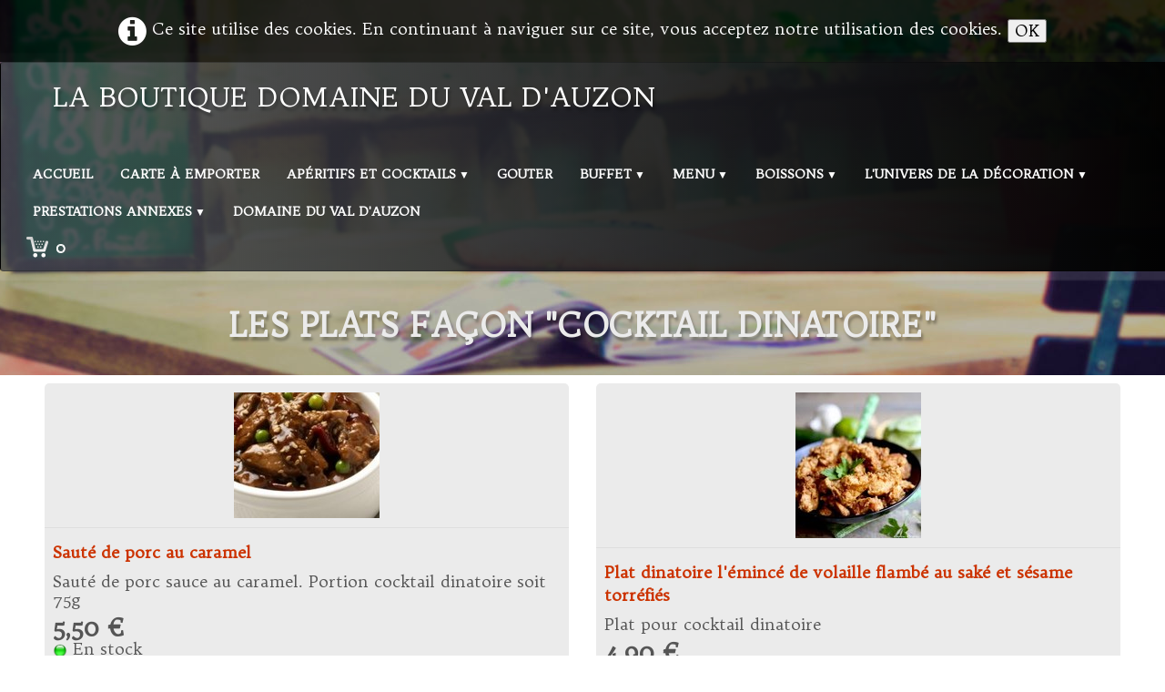

--- FILE ---
content_type: text/html
request_url: https://www.la-boutique.domaine-du-val-d-auzon.com/les-plats-facon-cocktail-dinatoire.html
body_size: 5731
content:
<!doctype html><html lang="fr"><head><meta charset="utf-8"><title>Les plats façon "cocktail dinatoire"</title><meta name="rating" content="General"><meta property="og:url" content="https://la-boutique.domaine-du-val-d-auzon.com/les-plats-facon-cocktail-dinatoire.html"/><meta property="og:type" content="website"/><meta property="og:site_name" content="la boutique du domaine du val d'auzon"/><meta property="og:title" content="Les plats façon 'cocktail dinatoire'"/><meta property="og:image" content="https://la-boutique.domaine-du-val-d-auzon.com/_media/img/thumb/logo-144x60-la-boutique.png"/><meta property="og:image:width" content="144" /><meta property="og:image:height" content="83" /><meta name="twitter:card" content="summary_large_image"/><meta name="twitter:title" content="Les plats façon 'cocktail dinatoire'"/><meta name="twitter:image" content="https://la-boutique.domaine-du-val-d-auzon.com/_media/img/thumb/logo-144x60-la-boutique.png"/><meta name="generator" content="Lauyan TOWeb 9.0.9.911"><meta name="viewport" content="width=device-width, initial-scale=1.0"><link href="rss.xml" rel="alternate" type="application/rss+xml"><link href="_media/img/thumb/logo-144x60-la-boutique.png" rel="shortcut icon" type="image/png"><link href="_media/img/thumb/logo-144x60-la-boutique.png" rel="apple-touch-icon"><meta name="msapplication-TileColor" content="#5835b8"><meta name="msapplication-TileImage" content="_media/img/thumb/logo-144x60-la-boutique.png"><link href="_scripts/bootstrap/css/bootstrap.min.css" rel="stylesheet"><link href="https://fonts.googleapis.com/css?family=Trykker" rel="stylesheet"><link href="_frame/style.css" rel="stylesheet"><link rel="stylesheet" media="screen" href="_scripts/colorbox/colorbox.css"><link rel="stylesheet" href="_scripts/bootstrap/css/font-awesome.min.css"><style>.alert a{color:#003399}.ta-left{text-align:left}.ta-center{text-align:center}.ta-justify{text-align:justify}.ta-right{text-align:right}.float-l{float:left}.float-r{float:right}.flexobj{flex-grow:0;flex-shrink:0;margin-right:1em;margin-left:1em}.flexrow{display:flex !important;align-items:center}@media (max-width:767px){.flexrow{flex-direction:column}}.cookie-consent{width:100%;padding:16px 0;position:relative;z-index:9800;text-align:center;}.ckc-bottom{position:fixed;bottom:0;left:0;right:0;height:auto;}.cookie-consent,.cookie-consent button{font-size:100%}.cookie-consent a{font-weight:bold;text-decoration:none}.cookie-consent a:hover{text-decoration:underline}.cookie-consent .no-deco-hover a:hover{text-decoration:none}</style><link href="_frame/print.css" rel="stylesheet" type="text/css" media="print"></head><body><div id="site"><div id="page"><header><div id="toolbar1" class="navbar"><div class="navbar-inner"><div class="container-fluid"><ul id="toolbar1_l" class="nav"><li><a id="logo" href="index.php"><span id="logo-lt">La boutique</span><span id="logo-rt">   Domaine du Val d'Auzon</span><br><span id="logo-sl">           </span></a></li></ul><button type="button" class="btn btn-navbar" data-toggle="collapse" data-target=".nav-collapse"><span class="icon-bar"></span><span class="icon-bar"></span><span class="icon-bar"></span></button><div class="nav-collapse collapse"><ul id="toolbar1_r" class="nav pull-right"><li><ul id="mainmenu" class="nav"><li><a href="index.php">Accueil</a></li><li><a href="carte-a-emporter.html">Carte à emporter</a></li><ul class="nav"><li class="dropdown"><a href="#" class="dropdown-toggle" data-toggle="dropdown">Apéritifs et Cocktails&nbsp;<small>&#9660;</small></a><ul class="dropdown-menu"><li><a href="nos-aperitfs-et-cocktails.html">Nos apéritifs et cocktails</a></li><li><a href="nos-cocktails-dinatoires.html">Nos cocktails dinatoires</a></li><li class="dropdown-submenu"><a href="#" tabindex="-1">Cocktails sur mesure</a><ul class="dropdown-menu"><li><a href="composez-votre-cocktail.html">Comment composez son cocktail</a></li><li><a href="les-mises-en-bouches-froides.html">Les mises en bouche froide</a></li><li><a href="verrines-soupes-et-cuilleres.html">Les verrines, soupes et cuilléres</a></li><li><a href="les-mignardises-et-caquelons-chauds.html">Les mignardises et caquelons chauds</a></li><li><a href="les-ateliers-chauds-et-froid.html">Les ateliers salés chauds et froids</a></li><li><a href="les-plats-facon-cocktail-dinatoire.html">Les plats façon "cocktail dinatoire"</a></li><li><a href="http://www.la-boutique.domaine-du-val-d-auzon.com/le-barbecue.html" target="_blank" rel="noopener">Nos animations autour du barbecue ou de la plancha</a></li><li><a href="nos-suggestions-fromageres.html">Nos suggestions fromagères</a></li><li><a href="les-mignardises-et-ateliers-sucres.html">Les mignardises et ateliers sucrés</a></li><li><a href="les-options-de-service-pour-cocktail.html">Service pour cocktail</a></li>
</ul></li></ul></li></ul><li><a href="gouter.html">Gouter</a></li><ul class="nav"><li class="dropdown"><a href="#" class="dropdown-toggle" data-toggle="dropdown">Buffet&nbsp;<small>&#9660;</small></a><ul class="dropdown-menu"><li><a href="http://www.la-boutique.domaine-du-val-d-auzon.com/les-petits-cocktails-aperitif.html" target="_blank" rel="noopener">Les petits apéritifs avant le buffet</a></li><li><a href="nos-buffets.html">Nos buffets</a></li><li class="dropdown-submenu"><a href="#" tabindex="-1">Buffets sur mesure</a><ul class="dropdown-menu"><li><a href="composez-votre-buffet.html">Comment composez son buffet</a></li><li><a href="les-entrees-buffets.html">Les entrées buffet</a></li><li><a href="nos-buffets-de-plats-chauds-et-legumes.html">Le buffet plat chaud et légumes</a></li><li><a href="les-buffets-du-buron.html">Les buffets du buron</a></li><li><a href="http://www.la-boutique.domaine-du-val-d-auzon.com/les-desserts.html" target="_blank" rel="noopener">Nos desserts</a></li><li><a href="explication-service-repas-buffet.html">Service repas buffet</a></li>
</ul></li></ul></li></ul><ul class="nav"><li class="dropdown"><a href="#" class="dropdown-toggle" data-toggle="dropdown">Menu&nbsp;<small>&#9660;</small></a><ul class="dropdown-menu"><li><a href="http://www.la-boutique.domaine-du-val-d-auzon.com/les-petits-cocktails-aperitif.html" target="_blank" rel="noopener">Les petits apéritifs avant le repas</a></li><li><a href="nos-differents-menus.html">Nos différents menus</a></li><li class="dropdown-submenu"><a href="#" tabindex="-1">Menu sur mesure</a><ul class="dropdown-menu"><li><a href="composez-un-menu.html">Composez un menu</a></li><li><a href="les-entrees.html">Les entrées</a></li><li><a href="les-poissons-chauds.html">Les poissons chauds</a></li><li><a href="les-viandes.html">Les viandes</a></li><li><a href="les-legumes.html">Les légumes</a></li><li><a href="le-fromage.html">Le fromage</a></li><li><a href="les-desserts.html">Les desserts</a></li><li><a href="service-repas.html">Service repas</a></li>
</ul></li></ul></li></ul><ul class="nav"><li class="dropdown"><a href="#" class="dropdown-toggle" data-toggle="dropdown">Boissons&nbsp;<small>&#9660;</small></a><ul class="dropdown-menu"><li><a href="laperitif.html">L'apéritif</a></li><li><a href="les-softs.html">Les softs</a></li><li><a href="nos-suggestions-de-vins-blancs.html">Nos suggestions de vins blancs</a></li><li><a href="nos-suggestions-de-vins-rouges.html">Nos suggestions de vins rouges</a></li><li><a href="nos-suggestions-de-vins-roses.html">Nos suggestions de vins rosés</a></li><li><a href="les-champagnes.html">Les champagnes</a></li><li><a href="boissons-chaudes.html">Boissons chaudes</a></li><li><a href="le-droit-de-service.html">Le droit de service</a></li></ul></li></ul><ul class="nav"><li class="dropdown"><a href="#" class="dropdown-toggle" data-toggle="dropdown">L'univers de la décoration&nbsp;<small>&#9660;</small></a><ul class="dropdown-menu"><li><a href="lunivers-de-la-decoration.html">Autour de la table</a></li></ul></li></ul><ul class="nav"><li class="dropdown"><a href="#" class="dropdown-toggle" data-toggle="dropdown">Prestations annexes&nbsp;<small>&#9660;</small></a><ul class="dropdown-menu"><li><a href="devis-location-de-salle.html">Espaces privatifs</a></li><li><a href="les-animations.html">Animations- activités</a></li></ul></li></ul><li><a href="http://www.domaine-du-val-d-auzon.com" target="_blank" rel="noopener">Domaine du val d'Auzon</a></li></ul></li><li><a id="button-cart" data-container="body" href="_checkout.html" title="Panier"><span id="sc_pcount"></span></a></li></ul></div></div></div></div></header><div id="content" class="container-fluid"><h1>Les plats façon "cocktail dinatoire"</h1><div id="topic" class="row-fluid"><div id="topic-inner"><div id="top-content" class="span12"><div class="row-fluid"><ul class="thumbnails"><li class="span6"><div class="thumbnail"><a href="les-plats-facon-cocktail-dinatoire-saute-de-porc-au-caramel.html"><img src="_media/img/thumb/porc-au-caramel.jpg" srcset="_media/img/small/porc-au-caramel.jpg 1.17x" style="max-width:100%;width:160px;" alt="" data-zoom-image="_media/img/small/porc-au-caramel.jpg" loading="lazy"></a><div class="caption"><h3><a href="les-plats-facon-cocktail-dinatoire-saute-de-porc-au-caramel.html">Sauté de porc au caramel</a></h3><p>Sauté de porc sauce au caramel. Portion cocktail dinatoire soit 75g</p><div id="XVQaVH"><!----></div></div></div></li><li class="span6"><div class="thumbnail"><a href="les-plats-facon-cocktail-dinatoire-plat-dinatoire-lemince-de-volaille-flambe-au-sake-et-sesame-torrefies.html"><img src="_media/img/thumb/volaille-et-sesame-torrefie.jpg" srcset="_media/img/small/volaille-et-sesame-torrefie.jpg 1.51x" style="max-width:100%;width:138px;" alt="" data-zoom-image="_media/img/small/volaille-et-sesame-torrefie.jpg" loading="lazy"></a><div class="caption"><h3><a href="les-plats-facon-cocktail-dinatoire-plat-dinatoire-lemince-de-volaille-flambe-au-sake-et-sesame-torrefies.html">Plat dinatoire l&apos;émincé de volaille flambé au saké et sésame torréfiés</a></h3><p style="text-align: justify;">Plat pour cocktail dinatoire&nbsp;</p><div id="gxo8BD"><!----></div></div></div></li></ul></div><div class="row-fluid"><ul class="thumbnails"><li class="span6"><div class="thumbnail"><a href="les-plats-facon-cocktail-dinatoire-plat-dinatoire-curry-de-porc-facon-madras.html"><img src="_media/img/thumb/curry-de-porc-2.jpg" srcset="_media/img/small/curry-de-porc-2.jpg 3x" style="max-width:100%;width:160px;" alt="" data-zoom-image="_media/img/medium/curry-de-porc-2.jpg" loading="lazy"></a><div class="caption"><h3><a href="les-plats-facon-cocktail-dinatoire-plat-dinatoire-curry-de-porc-facon-madras.html">Plat dinatoire curry de porc façon Madras</a></h3><p style="text-align: justify;">Plat pour cocktail dinatoire servi&nbsp;en petit caquelon, se mange avec une fourchette uniquement. (Pour info la portion est la moitié d'une portion repas). Quantité d'achat minimum 16 personnes. Un sauté de porc cuit avec du curry, ....</p><div id="OYzbuZ"><!----></div></div></div></li><li class="span6"><div class="thumbnail"><a href="les-plats-facon-cocktail-dinatoire-plat-dinatoire-saute-de-boeuf-facon-provencale.html"><img src="_media/img/thumb/saute-de-boeuf-provencale-2.jpg" srcset="_media/img/small/saute-de-boeuf-provencale-2.jpg 2.88x" style="max-width:100%;width:160px;" alt="" data-zoom-image="_media/img/small/saute-de-boeuf-provencale-2.jpg" loading="lazy"></a><div class="caption"><h3><a href="les-plats-facon-cocktail-dinatoire-plat-dinatoire-saute-de-boeuf-facon-provencale.html">Plat dinatoire sauté de boeuf façon provençale</a></h3><p style="text-align: justify;">Plat pour cocktail dinatoire servi&nbsp;en petit caquelon, se mange avec une fourchette uniquement. (Pour info la portion est la moitié d'une portion repas). Quantité d'achat minimum 16 personnes. Un émincé de bœuf aux aubergines et tomates confites</p><div id="aafrOf"><!----></div></div></div></li></ul></div><div class="row-fluid"><ul class="thumbnails"><li class="span6"><div class="thumbnail"><a href="les-plats-facon-cocktail-dinatoire-wok-de-legumes-aux-crevettes-et-pates-chinoises.html"><img src="_media/img/thumb/wok-legumes-crevettes-pates-chinoises.jpg" srcset="_media/img/small/wok-legumes-crevettes-pates-chinoises.jpg 3x" style="max-width:100%;width:160px;" alt="" data-zoom-image="_media/img/medium/wok-legumes-crevettes-pates-chinoises.jpg" loading="lazy"></a><div class="caption"><h3><a href="les-plats-facon-cocktail-dinatoire-wok-de-legumes-aux-crevettes-et-pates-chinoises.html">Wok de légumes aux crevettes et pâtes chinoises</a></h3><p>Légumes de saison, assaisonnement thaï (60g/p)</p><div id="YuC9nw"><!----></div></div></div></li><li class="span6"><div class="thumbnail"><a href="les-plats-facon-cocktail-dinatoire-plat-dinatoire-volaille-tikka-massala.html"><img class=" frm-rounded"  src="_media/img/thumb/volaille-tikka-massala.jpg" srcset="_media/img/small/volaille-tikka-massala.jpg 1.48x" style="max-width:100%;width:160px;" alt="" data-zoom-image="_media/img/small/volaille-tikka-massala.jpg" loading="lazy"></a><div class="caption"><h3><a href="les-plats-facon-cocktail-dinatoire-plat-dinatoire-volaille-tikka-massala.html">Plat dinatoire  volaille tikka massala</a></h3><p>Un filet de volaille &nbsp;accompagné d'une sauce tik..</p><div id="Gsk7WA"><!----></div></div></div></li></ul></div><div class="row-fluid"><ul class="thumbnails"><li class="span6"><div class="thumbnail"><a href="les-plats-facon-cocktail-dinatoire-chicken-chips-en-friture-de-coco.html"><img src="_media/img/thumb/logo-144x60.png"  style="max-width:100%;width:144px;" alt="" data-zoom-image="_media/img/thumb/logo-144x60.png" loading="lazy"></a><div class="caption"><h3><a href="les-plats-facon-cocktail-dinatoire-chicken-chips-en-friture-de-coco.html">Chicken chips en friture de coco</a></h3><p>avec sa sauce tartare (60g)</p><div id="H4PuBo"><!----></div></div></div></li><li class="span6"><div class="thumbnail"><a href="les-plats-facon-cocktail-dinatoire-plat-dinatoire-tajine-dagneau-aux-fruits-secs.html"><img src="_media/img/thumb/tajine-dagneau-et-fruits-secs-2.jpg" srcset="_media/img/small/tajine-dagneau-et-fruits-secs-2.jpg 1.42x" style="max-width:100%;width:160px;" alt="" data-zoom-image="_media/img/small/tajine-dagneau-et-fruits-secs-2.jpg" loading="lazy"></a><div class="caption"><h3><a href="les-plats-facon-cocktail-dinatoire-plat-dinatoire-tajine-dagneau-aux-fruits-secs.html">Plat dinatoire Tajine d&apos;agneau  aux fruits secs</a></h3><p style="text-align: justify;">Plat cocktail dinatoire servi&nbsp;en petit caquelon,&nbsp;</p><div id="hCATL2"><!----></div></div></div></li></ul></div><div class="row-fluid"><ul class="thumbnails"><li class="span6"><div class="thumbnail"><a href="les-plats-facon-cocktail-dinatoire-truffade.html"><img src="_media/img/thumb/truffade.jpg" srcset="_media/img/small/truffade.jpg 1.72x" style="max-width:100%;width:160px;" alt="" data-zoom-image="_media/img/small/truffade.jpg" loading="lazy"></a><div class="caption"><h3><a href="les-plats-facon-cocktail-dinatoire-truffade.html">truffade</a></h3><p>Portion de 200g. Tarif à la portion</p><div id="AdYz2Z"><!----></div></div></div></li><li class="span6"><div class="thumbnail"><a href="les-plats-facon-cocktail-dinatoire-aligot-geant.html"><img src="_media/img/thumb/aligot-geant-2.jpg" srcset="_media/img/small/aligot-geant-2.jpg 1.1x" style="max-width:100%;width:160px;" alt="" data-zoom-image="_media/img/small/aligot-geant-2.jpg" loading="lazy"></a><div class="caption"><h3><a href="les-plats-facon-cocktail-dinatoire-aligot-geant.html">aligot géant</a></h3><p>Portion de 100g</p><div id="L3GkKZ"><!----></div></div></div></li></ul></div><div class="row-fluid"><ul class="thumbnails"><li class="span6"><div class="thumbnail"><a href="les-plats-facon-cocktail-dinatoire-plat-dinatoire-pates-tortis-facon-carbonara.html"><img src="_media/img/thumb/plat-dinatoire-2.jpg" srcset="_media/img/small/plat-dinatoire-2.jpg 3x" style="max-width:100%;width:160px;" alt="" data-zoom-image="_media/img/large/plat-dinatoire-2.jpg" loading="lazy"></a><div class="caption"><h3><a href="les-plats-facon-cocktail-dinatoire-plat-dinatoire-pates-tortis-facon-carbonara.html">Plat dinatoire pâtes Tortis façon carbonara</a></h3><p style="text-align: justify;">&nbsp;Des pâtes avec une sauce carbonara</p><div id="OIBTy2"><!----></div></div></div></li><li class="span6"><div class="thumbnail"><a href="les-plats-facon-cocktail-dinatoire-plat-dinatoire-tortis-a-lauvergnate.html"><img src="_media/img/thumb/crozet-a-lauvergnate-2.jpg" srcset="_media/img/small/crozet-a-lauvergnate-2.jpg 3x" style="max-width:100%;width:160px;" alt="" data-zoom-image="_media/img/large/crozet-a-lauvergnate-2.jpg" loading="lazy"></a><div class="caption"><h3><a href="les-plats-facon-cocktail-dinatoire-plat-dinatoire-tortis-a-lauvergnate.html">Plat dinatoire Tortis à l&apos;auvergnate</a></h3><p style="text-align: justify;">Plat pour cocktail dinatoire servi&nbsp;en petit caquelon</p><div id="KE58iP"><!----></div></div></div></li></ul></div><div class="row-fluid"><ul class="thumbnails"><li class="span6"><div class="thumbnail"><a href="les-plats-facon-cocktail-dinatoire-plat-dinatoire-tortis-au-saumon-fume.html"><img src="_media/img/thumb/crozet-au-saumonfume-2.jpg" srcset="_media/img/small/crozet-au-saumonfume-2.jpg 3x" style="max-width:100%;width:160px;" alt="" data-zoom-image="_media/img/large/crozet-au-saumonfume-2.jpg" loading="lazy"></a><div class="caption"><h3><a href="les-plats-facon-cocktail-dinatoire-plat-dinatoire-tortis-au-saumon-fume.html">Plat dinatoire Tortis au saumon fumé</a></h3><p style="text-align: justify;">Plat pour cocktail dinatoire servi&nbsp;en petit caquelon</p><div id="sOF84L"><!----></div></div></div></li></ul></div></div></div></div></div><footer><div id="toolbar3" class="navbar"><div class="navbar-inner"><div class="container-fluid"><ul id="toolbar3_l" class="nav"><li><div id="sharebox"><a target="_blank" href="https://www.facebook.com/" rel="noopener"><img style="width:32px;height:32px" src="_frame/tw-share-facebook@2x.png" alt="facebook"></a><a target="_blank" href="https://www.twitter.com/" rel="noopener"><img style="width:32px;height:32px" src="_frame/tw-share-twitter@2x.png" alt="twitter"></a><a target="_blank" onclick="javascript:return(decMail2(this));" href="znvygb?" rel="noopener"><img style="width:32px;height:32px" src="_frame/tw-share-mail@2x.png" alt="email"></a><a target="_blank" href="rss.xml" type="application/rss+xml" rel="noopener"><img style="width:32px;height:32px" src="_frame/tw-share-rss@2x.png" alt="rss"></a></div></li></ul><ul id="toolbar3_r" class="nav pull-right"><li><form id="searchbox" class="navbar-search" action="_search.html"><input type="text" name="req" id="searchbox-req" class="search-query" placeholder="Rechercher"></form></li></ul></div></div></div><div id="footerfat" class="row-fluid"><div class="row-fluid"><div  id="footerfat_s1" class="span4 tw-para"><strong>Contact</strong><br>Le Domaine du Val d'Auzon<div>Chemin du Val d'Auzon</div><div>63450 Le Crest</div><div>France<br><br>Tél: (+33) 0473693152<br><br><a onclick="javascript:return(decMail2(this));" href="znvygb?yrqbznvarqhinyqnhmba#serr.se">ledomaineduvaldauzon@free.fr</a></div></div><div  id="footerfat_s2" class="span4 tw-para"><strong>Aide &amp; Assistance</strong><ul><li>Manager : Corinne Breuil</li><li>Commerciale: Marine</li><li>Commercial : Laurent</li></ul></div><div  id="footerfat_s3" class="span4 tw-para"><i class="fa fa-cogs " style="color:#FFFBEF"> <span style="color:#FF0000;"><strong>Service</strong></span></i><div><a href="album-dimages.html" id="lnkd3677a77"><i class="fa fa-camera" style="margin-right:8px"></i>En images&nbsp;</a><div><i class="fa fa-envelope-o " style="color:#FFFBEF"> &nbsp;</i><a href="contact.html" id="lnk1f4d6712"><strong>Contactez nous</strong></a></div></div></div></div></div><div id="footersmall" class="row-fluid"><div id="foot-sec1" class="span6 ">© Copyright la boutique du domaine du val d'auzon.&nbsp;Tous droits réservés.</div><div id="foot-sec2" class="span6 ">&nbsp; &nbsp; &nbsp; &nbsp; &nbsp; &nbsp; &nbsp; &nbsp; &nbsp; &nbsp; &nbsp; &nbsp; &nbsp; &nbsp; &nbsp; &nbsp; &nbsp; &nbsp; &nbsp; &nbsp; &nbsp; &nbsp; &nbsp;<a href="https://domaine-du-val-d-auzon.com/_tos.html" target="_blank" id="lnkb3d54dd9" rel="noopener">&nbsp;Termes &amp; conditions de ventes&nbsp; </a>&nbsp; &nbsp; &nbsp; &nbsp; &nbsp;</div></div></footer></div></div><script src="_scripts/jquery/jquery.min.js"></script><script src="_scripts/bootstrap/js/bootstrap.min.js"></script><script src="_scripts/cookie/jquery.ckie.min.js"></script><script src="_scripts/colorbox/jquery.colorbox-min.js"></script><script src="_twsc/twsc.common.js" charset="utf-8"></script><script src="_twsc/twsc.checkout.js" charset="utf-8"></script><script src="_twsc/twsc.data.js" charset="utf-8"></script><script src="_twsc/twsc.shopcart.js" charset="utf-8"></script><script src="_twsc/shop.js" charset="utf-8"></script><script>function ucc(){var a;if(typeof window.sessionStorage!="undefined")a=sessionStorage.getItem("scp0Z")||"";else a=$.cookie("scp0Z");if(!a||a=="")b=0;else{var b=0;var c=0;do{c=a.indexOf(")",c);if(c>0){e=c-1;while(e>=0&&a[e]!="=")e--;b+=parseInt(a.substring(e+1,c));c++}}while(c>0)}$("#sc_pcount").text(b)}function decMail2(e){var s=""+e.href,n=s.lastIndexOf("/"),w;if(s.substr(0,7)=="mailto:")return(true);if(n>0)s=s.substr(n+1);s=s.replace("?",":").replace("#","@").replace(/[a-z]/gi,function(t){return String.fromCharCode(t.charCodeAt(0)+(t.toLowerCase()<"n"?13:-13));});e.href=s;return(true);}function onChangeSiteLang(href){var i=location.href.indexOf("?");if(i>0)href+=location.href.substr(i);document.location.href=href;}</script><script>$(document).ready(function(){$("#XVQaVH").html(dosc("dp","XVQaVH",false,true,false,true));dosc("up","XVQaVH",true);$("#gxo8BD").html(dosc("dp","gxo8BD",false,true,false,true));dosc("up","gxo8BD",true);$("#OYzbuZ").html(dosc("dp","OYzbuZ",false,true,false,true));dosc("up","OYzbuZ",true);$("#aafrOf").html(dosc("dp","aafrOf",false,true,false,true));dosc("up","aafrOf",true);$("#YuC9nw").html(dosc("dp","YuC9nw",false,true,false,true));dosc("up","YuC9nw",true);$("#Gsk7WA").html(dosc("dp","Gsk7WA",false,true,false,true));dosc("up","Gsk7WA",true);$("#H4PuBo").html(dosc("dp","H4PuBo",false,true,false,true));dosc("up","H4PuBo",true);$("#hCATL2").html(dosc("dp","hCATL2",false,true,false,true));dosc("up","hCATL2",true);$("#AdYz2Z").html(dosc("dp","AdYz2Z",false,true,false,true));dosc("up","AdYz2Z",true);$("#L3GkKZ").html(dosc("dp","L3GkKZ",false,true,false,true));dosc("up","L3GkKZ",true);$("#OIBTy2").html(dosc("dp","OIBTy2",false,true,false,true));dosc("up","OIBTy2",true);$("#KE58iP").html(dosc("dp","KE58iP",false,true,false,true));dosc("up","KE58iP",true);$("#sOF84L").html(dosc("dp","sOF84L",false,true,false,true));dosc("up","sOF84L",true);ucc();if(typeof window.sessionStorage!="undefined")$("#button-cart").popover({placement:"bottom",html:true,content:function(){return sessionStorage.getItem("scp0Z-popover")||"<small>VOTRE PANIER EST VIDE</small>"},trigger:"hover"});$("#searchbox>input").click(function(){$(this).select();});if(location.href.indexOf("?")>0&&location.href.indexOf("twtheme=no")>0){$("#toolbar1,#toolbar2,#toolbar3,#footersmall,#footerfat").hide();var idbmk=location.href;idbmk=idbmk.substring(idbmk.lastIndexOf("#")+1,idbmk.lastIndexOf("?"));if(idbmk!="")$("html,body").animate({scrollTop:$("#"+idbmk).offset().top},0);}$(".dropdown-toggle").dropdown();if($.cookie("cookieconsent")!="1"){$("#site").prepend("<div id='cookieconsent' class='cookie-consent'><i class='fa fa-info-circle fa-2x' style='vertical-align:middle;margin-right:6px'></i>Ce site utilise des cookies. En continuant à naviguer sur ce site, vous acceptez notre utilisation des cookies. <button onclick='$.cookie(\"cookieconsent\",\"1\",{expires:365});$(\"#cookieconsent\").fadeOut();'>OK</button></div>");}$("#site").prepend("<a href='javascript:void(0)' class='toTop' title='Haut de page'><i class='fa fa-caret-square-o-up fa-2x toTopLink'></i></a>");var offset=220;var duration=500;$(window).scroll(function(){if($(this).scrollTop()>offset){$(".toTop").fadeIn(duration);}else{$(".toTop").fadeOut(duration);}});$(".toTop").click(function(event){event.preventDefault();$("html, body").animate({scrollTop:0},duration);return(false);});if(typeof onTOWebPageLoaded=="function")onTOWebPageLoaded();});</script></body></html>

--- FILE ---
content_type: text/css
request_url: https://www.la-boutique.domaine-du-val-d-auzon.com/_frame/style.css
body_size: 7449
content:
.cookie-consent{color:#FFFFFF;background:hsla(0,0%,0%,0.8)}.cookie-consent a{color:#FFFFFF}
.imgwait{min-width:24px;min-height:24px;background-image:url("[data-uri]");background-position:center;background-repeat:no-repeat;background-size:contain;}html,body{height:100%}h1,h2,h3,h4,h5,h6{word-wrap:break-word}#modalEv{color:#000}#site{min-height:100%;overflow-x:hidden;}#ppform { text-align: center; }button:focus{outline:none !important;}.no-opct{opacity:.5}.no-opct:hover{opacity:1}.no-color{-webkit-filter:grayscale(100%);filter:grayscale(100%)}.no-color:hover{-webkit-filter:none;filter:greyscale(0%)}.txt-center{text-align:center}.obj-center{display:flex;justify-content:center;align-items:center;align-content:center}@media (max-width:767px){.nowrap-phone{white-space:nowrap}}.ckie-btn{margin-left:8px}.ckie-btn-rtl{margin-right:8px}.recaptcha-wall{font-family:Roboto,helvetica,arial,sans-serif;font-size:10px;line-height:1.3;background:#f9f9f9;color: #000;border:1px solid #d3d3d3;min-height:74px;width:320px;border-radius:3px;box-shadow:0 0 4px 1px rgba(0,0,0,0.08);}.recaptcha-info{display:inline-block;min-height:74px;width:232px;padding-left:8px;padding-top:8px;text-align:center;}.recaptcha-info>p{text-align:justify;font-size:13px;margin-bottom:8px;}.recaptcha-info>button{font-family:Roboto,helvetica,arial,sans-serif;}.form-actions>.btn-primary[disabled]{cursor:not-allowed;}.form-actions>.btn-primary[disabled]:hover{color:#d3d3d3;}.recaptcha-logo{display:inline-block;min-height:74px;vertical-align:top;width:64px;text-align:center;color:grey;margin:0 8px;}.recaptcha-logo>img{padding:8px 0 4px 0;font-size:10px;font-weight:400;line-height:10px;}.onoffswitch {position:relative;width:48px;user-select:none;}.onoffswitch-checkbox{display:none;}.onoffswitch-label{display:block;overflow:hidden;cursor:pointer;height:20px;padding:0;line-height:20px;border:2px solid #E3E3E3;border-radius:20px;background-color:transparent;transition:background-color 0.3s ease-in;}.onoffswitch-label:before{content:"";display:block;width:20px;margin:0px;background:#FFF;position:absolute;top:0;bottom:0;right:26px;border:2px solid #E3E3E3;border-radius:20px;transition:all 0.3s ease-in 0s;}.onoffswitch-checkbox:checked +.onoffswitch-label{background-color:#99CCFF;}.onoffswitch-checkbox:checked +.onoffswitch-label,.onoffswitch-checkbox:checked +.onoffswitch-label:before{border-color:#99CCFF;}.onoffswitch-checkbox:checked +.onoffswitch-label:before{right:0px;}.twsharebtnbar-left,.twsharebtnbar-right,.twsharebtnbar-center{width:100%;margin:6px 0 20px 0;display:flex;flex-flow:wrap}.twsharebtnbar-right{flex-direction:row-reverse}.twsharebtnbar-center{justify-content:center}.twsharebtn,.twsharebtn-margin{line-height:1;padding: 14px 0 0 0}.twsharebtn-margin{margin-right:20px}.frm-drop-shadow{margin-right:12px;margin-left:12px;}.wa-btn{padding-top:15px}.pi-btn{padding-top:14px}.sk-btn{padding-top:16px}.wa-btn>a,.wa-btn>a:hover,.pi-btn>a,.pi-btn>a:hover,.sk_btn>a,.sk-btn>a:hover{text-decoration:none;color:#fff}.wa-btn>a>span{font-family:'Segoe UI';font-size:11px;font-weight:bolder;color:#fff;height:20px;padding:2px 6px 3px 26px;margin-top:8px;background:url(whatsapp.png);background-color:#67b351;background-repeat:no-repeat;background-position:bottom left;border-radius:3px}.pi-btn>a>span{font-family:'Segoe UI';font-size:11px;font-weight:bolder;color:#fff;height:20px;padding:2px 6px 3px 26px;margin-top:8px;background:url(pinterest.png);background-color:#d70925;background-repeat:no-repeat;background-position:bottom left;border-radius:3px}.sk-btn>a>span{font-family:'Segoe UI';font-size:11px;font-weight:bolder;color:#fff;height:20px;padding:2px 6px 3px 20px;margin-top:8px;background:url(skype.png);background-color:#39a9eb;background-repeat:no-repeat;background-position:bottom left;border-radius:8px}.kfcounter:after{content:attr(data-unit);position:absolute;top:0;font-size:50%}.lfmap{overflow:hidden;max-width:100%}.bkg-video{position:absolute;top:50%;left:50%;transform:translateX(-50%) translateY(-50%);min-width:100%;min-height:100%;width:auto;height:auto;z-index:-1;overflow:hidden;}#topic{margin:0 auto}.navbar {margin:0}.navbar .nav{margin-right:0}.navbar-inner{border-style:none;background:none;filter:alpha(opacity=100)}.navbar-inner .container-fluid{margin:0;padding:0}.carousel-inner.fade-trans>.item{-webkit-transition:opacity 0.7s ease-in-out;-moz-transition:opacity 0.7s ease-in-out;-o-transition:opacity 0.7s ease-in-out;transition:opacity 0.7s ease-in-out;left:0 !important}.carousel-inner.fade-trans>.next.left,.carousel-inner.fade-trans>.prev.right{opacity:1;z-index:1}.carousel-inner.fade-trans>.active.left,.carousel-inner.fade-trans>.active.right{opacity:0;z-index:2}.nav .dropdown .dropdown-menu li{position:relative;z-index:999}legend{color:inherit}#mainmenu li.dropdown.open>.dropdown-toggle{background-color:transparent}#mainmenu li>a{text-shadow:none}#toolbar li>a{text-shadow:none}#logo:hover{text-decoration:none}.posrel{position:relative}.album_nav_btn_shd{text-shadow:0 0 6px #000}.album_nav_btn{position:absolute;top:30%;opacity:0.4}.album_nav_btn:hover{opacity:0.9}.album_nav_btn2{opacity:0.4;margin:0 4px 16px 4px}.album_nav_btn2:hover{opacity:0.9}#calendar{margin:16px 0 16px;border:1px solid rgba(0,0,0,.2); border-radius:8px}.cal-nav{margin-top:8px}.cal-vline:not(.rtl){border-right:1px solid rgba(0,0,0,.2)}.cal-vline.rtl{border-left:1px solid rgba(0,0,0,.2)}.cal-hline{border-bottom:1px solid rgba(0,0,0,.2)}.cal-sunday{background-color:rgba(0,0,0,.1)}.cal-today{background-color:rgba(255,0,0,.1)}.cal-header{background-color:rgba(0,0,0,.05)}.cal-cell{}.cal-clickable-cell:hover{cursor:pointer;outline:5px solid rgba(0,0,0,.5)}.ui-daterange-sel{background:#0088cc}#button-cart{background-size:24px 24px!important}.ggmap img{max-width:none}.pobj img{-moz-box-sizing:border-box;-webkit-box-sizing:border-box;box-sizing:border-box}.pobj,input,select,textarea{max-width:100%}.pobj{position:relative;}.pobj:hover  .overlay{opacity:0.8;}.overlay{position:absolute;top:0;left:0;bottom:0;right:0;height:100%;width:100%;opacity:0;transition:0.2s ease;}.overlay-text{position:absolute;top:50%;left:50%;-webkit-transform:translate(-50%,-50%);-ms-transform:translate(-50%,-50%);transform:translate(-50%,-50%);text-align:center;}.sobj{position:relative;}.sobj:hover  .soverlay{opacity:0.8;}.soverlay{position:absolute;top:0;left:0;bottom:0;right:0;height:100%;width:100%;opacity:0;transition:0.2s ease;}.soverlay-text{position:absolute;top:50%;left:50%;-webkit-transform:translate(-50%,-50%);-ms-transform:translate(-50%,-50%);transform:translate(-50%,-50%);}.ovr-top,.sovr-top{-moz-transform:translateY(-100%);-webkit-transform:translateY(-100%);-ms-transform:translateY(-100%);transform:translateY(-100%);transition:all 0.4s ease-in-out 0s;}.pobj:hover .ovr-top,.sobj:hover .sovr-top{-moz-transform:translateY(0);-webkit-transform:translateY(0);-ms-transform:translateY(0);transform:translateY(0);}.ovr-left,.sovr-left{-moz-transform:translateX(-100%);-webkit-transform:translateX(-100%);-ms-transform:translateX(-100%);transform:translateX(-100%);transition:all 0.4s ease-in-out 0s;}.pobj:hover .ovr-left,.sobj:hover .sovr-left{-moz-transform:translateX(0);-webkit-transform:translateX(0);-ms-transform:translateX(0);transform:translateX(0);}.ovr-pop,.sovr-pop{border-radius:50%;-moz-transform:scale(0);-webkit-transform:scale(0);-ms-transform:scale(0);transform:scale(0);transition:all 0.4s ease-in-out 0s;}.pobj:hover .ovr-pop,.sobj:hover .sovr-pop{border-radius:0%;-moz-transform:scale(1);-webkit-transform:scale(1);-ms-transform:scale(1);transform:scale(1);}.ovr-spin,.sovr-spin{border-radius:50%;-moz-transform:scale(0) rotateZ(0);-webkit-transform:scale(0) rotateZ(0);-ms-transform:scale(0) rotateZ(0);transform:scale(0) rotateZ(0);transition:all 0.4s ease-in-out 0s;}.pobj:hover .ovr-spin,.sobj:hover .sovr-spin{border-radius:0%;-moz-transform:scale(1) rotateZ(360deg);-webkit-transform:scale(1) rotateZ(360deg);-ms-transform:scale(1) rotateZ(360deg);transform:scale(1) rotateZ(360deg);}.tw-para{overflow:hidden;word-wrap:break-word}.gallery-idx li{display:inline}.tw-badge-tl{position:absolute;left:0;top:0;max-width:30%}.tw-badge-tr{position:absolute;right:0;top:0;max-width:30%}ul.mpv_pics{margin:0}ul.mpv_pics li{list-style:none;position:relative}ul.mpv_thb{margin:0}ul.mpv_thb li{list-style:none;display:inline}ul.mpv_thb li img{border:1px solid rgba(0,0,0,.3);max-width:48px;margin:2px}ul.mpv_thb li img:hover{filter:alpha(opacity=75);opacity:.75;border:1px solid rgba(0,0,0,.7)}.wrapper-with-intrinsic-ratio{position:relative;height:0}.element-to-stretch{position:absolute;top:0;left:0;width:100%;height:100%}.thumbnail{padding:0;overflow:auto;overflow-x:hidden}.thumbnail>a{display:inline-block;width:100%;text-align:center}@media (max-width:767px){body{padding-left:0;padding-right:0} }@media (max-width:480px){ .hidden-phone480{display:none !important}}@media (max-width:480px){ .block480{display:block !important}}img.anim-zoom{transform:scale(0.9);-webkit-transform:scale(0.9);-ms-transform:scale(0.9);-moz-transform:scale(0.9);transition:all 0.3s ease 0s;-webkit-transition:all 0.3s ease 0s;-ms-transition:all 0.3s ease 0s;-moz-transition:all 0.3s ease 0s}img.anim-zoom:hover{transform:scale(1);-webkit-transform:scale(1);-ms-transform:scale(1);-moz-transform:scale(1)}img.anim-tilt-l{transform:rotate(-5deg);-webkit-transform:rotate(-5deg);-ms-transform:rotate(5deg);-moz-transform:rotate(-5deg);transition:all 0.3s ease 0s;-webkit-transition:all 0.3s ease 0s;-ms-transition:all 0.3s ease 0s;-moz-transition:all 0.3s ease 0s}img.anim-tilt-l:hover{transform:rotate(0);-webkit-transform:rotate(0);-ms-transform:rotate(0);-moz-transform:rotate(0)}img.anim-tilt-r{transform:rotate(5deg);-webkit-transform:rotate(5deg);-ms-transform:rotate(5deg);-moz-transform:rotate(5deg);transition:all 0.3s ease 0s;-webkit-transition:all 0.3s ease 0s;-ms-transition:all 0.3s ease 0s;-moz-transition:all 0.3s ease 0s}img.anim-tilt-r:hover{transform:rotate(0);-webkit-transform:rotate(0);-ms-transform:rotate(0);-moz-transform:rotate(0)}img.anim-bump-up{position:relative;top:0;transition:all 0.3s ease 0s;-webkit-transition:all 0.3s ease 0s;-ms-transition:all 0.3s ease 0s;-moz-transition:all 0.3s ease 0s}img.anim-bump-up:hover{top:-4px}img.anim-bump-down{position:relative;top:0;transition:all 0.3s ease 0s;-webkit-transition:all 0.3s ease 0s;-ms-transition:all 0.3s ease 0s;-moz-transition:all 0.3s ease 0s}img.anim-bump-down:hover{top:4px}img.anim-360{transition:all 0.3s ease 0s;-webkit-transition:all 0.3s ease 0s;-ms-transition:all 0.3s ease 0s;-moz-transition:all 0.3s ease 0s}img.anim-360:hover{transform:rotate(360deg);-webkit-transform:rotate(360deg);-ms-transform:rotate(360deg);-moz-transform:rotate(360deg)}img.anim-fade-in{opacity:0.8;-ms-filter:progid:DXImageTransform.Microsoft.Alpha(Opacity=80);filter:alpha(opacity=80);transition:all 0.3s ease 0s;-webkit-transition:all 0.3s ease 0s;-ms-transition:all 0.3s ease 0s;-moz-transition:all 0.3s ease 0s}img.anim-fade-in:hover{opacity:1;-ms-filter:progid:DXImageTransform.Microsoft.Alpha(Opacity=100);filter:alpha(opacity=100)}#snackbar{position:absolute;display:none;width:500px;margin-left:calc(-250px - 1em);background-color:#333;color:#fff;border:1px solid #fff;text-align:center;border-radius:4px;padding:1em;position:fixed;z-index:1;left:50%;bottom:40px;}@media screen and (max-width:520px){    #snackbar{width:300px;margin-left:calc(-150px - 1em);}}#snackbar.show{display:block;animation:snackbar-fadein 0.5s;}@-webkit-keyframes snackbar-fadein{from{bottom:0;opacity:0;}to{bottom:40px;opacity:1;}}@keyframes snackbar-fadein{from{bottom:0;opacity:0;}to{bottom:40px;opacity:1;}}@keyframes fade{from{opacity:0}}@-webkit-keyframes fade{from{opacity:0}}@keyframes fadeUp{from{transform:translateY(.25em);opacity:0}}@-webkit-keyframes fadeUp{from{transform:translateY(.25em);opacity:0}}@keyframes fadeDown{from{transform:translateY(-.25em);opacity:0}}@-webkit-keyframes fadeDown{from{transform:translateY(-.25em);opacity:0}}@keyframes fadeLeft{from{opacity:0;transform:translateX(.5em)}to{transform:translateX(0%)}}@-webkit-keyframes fadeLeft{from{opacity:0;transform:translateX(.5em)}to{transform:translateX(0%)}}@keyframes fadeRight{from{opacity:0;transform:translateX(-.5em)}to{transform:translateX(0%)}}@-webkit-keyframes fadeRight{from{opacity:0;transform:translateX(-.5em)}to{transform:translateX(0%)}}@keyframes slideUp{from{transform:translateY(100%);opacity:0}}@-webkit-keyframes slideUp{from{transform:translateY(100%);opacity:0}}@keyframes slideDown{from{transform:translateY(-100%);opacity:0}}@-webkit-keyframes slideDown{from{transform:translateY(-100%);opacity:0}}@keyframes slideLeft{from{transform:translateX(100%);opacity:0}}@-webkit-keyframes slideLeft{from{transform:translateX(100%);opacity:0}}@keyframes slideRight{from{transform:translateX(-100%);opacity:0}}@-webkit-keyframes slideRight{from{transform:translateX(-100%);opacity:0}}@keyframes zoomIn{from{transform:scale(0.8);opacity:0}}@-webkit-keyframes zoomIn{from{transform:scale(0.8);opacity:0}}@keyframes zoomOut{from{transform:scale(1.2);opacity:0}}@-webkit-keyframes zoomOut{from{transform:scale(1.2);opacity:0}}@keyframes flipV{from{transform:rotateY(180deg);opacity:0}}@-webkit-keyframes flipV{from{transform:rotateY(180deg);opacity:0}}@keyframes flipH{from{transform:rotateX(180deg);opacity:0}}@-webkit-keyframes flipH{from{transform:rotateX(180deg);opacity:0}}@keyframes skewLeft{from{transform:skewX(30deg);opacity:0}}@-webkit-keyframes skewLeft{from{transform:skewX(30deg);opacity:0}}@keyframes skewRight{from{transform:skewX(-30deg);opacity:0}}@-webkit-keyframes skewRight{from{transform:skewX(-30deg);opacity:0}}
button,label{font-family:'Trykker',cursive;font-size:18px;}#langselect>a{color:hsl(0,0%,100%);border-style:none;}#main-carousel{box-shadow:none;border-radius:0;margin-top:24px;margin-right:24px;margin-bottom:24px;margin-left:24px;}#logo{font-size:30px;text-shadow:2px 4px 3px hsla(0,0%,0%,0.3);position:relative;top:-10px;color:hsl(0,0%,100%);font-family:;text-transform:uppercase;padding-top:5px;padding-right:5px;padding-bottom:5px;padding-left:5px;margin-top:32px;margin-right:32px;margin-bottom:32px;margin-left:32px;}#toolbar1 .navbar-inner{box-shadow:0 0 2px 10px hsla(0,0%,100%,0.11);z-index:10;border-color:hsla(0,0%,0%,0.25);width:100%;position:inherit;border-style:solid;border-width:1px;background-image:linear-gradient(to right,hsla(217,5%,29%,0.78) 0,hsl(0,0%,0%) 100%);}#button-cart{background-position:left center;border-radius:86px 86px 86px 86px;background:transparent url(cart-icon.png) no-repeat  8px center;margin:4px 0 0 0;padding:8px 4px 8px 0;margin-right:8px;margin-bottom:0;margin-top:0;}#langselect{padding-top:10px;padding-left:16px;text-transform:uppercase;font-weight:800;color:hsl(0,0%,100%);font-size:14px;}#searchbox{}#toolbar2 .navbar-inner{border-radius:0;box-shadow:none;padding-top:0;padding-bottom:0;margin-left:-100%;margin-right:-100%;padding-left:100%;padding-right:100%;border-style:none;}#site{font-family:'Trykker',cursive;font-size:18px;color:hsl(218,7%,52%);background:hsl(0,0%,92%) url(garden-table-blur.jpg) no-repeat  center top;}#content{box-shadow:none;padding-top:4px;padding-right:0;padding-bottom:4px;padding-left:0;position:static;margin-right:0;margin-bottom:24px;margin-left:0;}#sharebox img{padding-right:8px;}#mainmenu .active>a{box-shadow:0 8px 12px -8px hsl(0,0%,0%) inset;color:hsl(76,100%,38%);background:none;background-color:hsla(0,0%,0%,0.5);}#mainmenu>li>a:hover, #mainmenu .dropdown-toggle:hover, #mainmenu li.dropdown.open>.dropdown-toggle{color:hsl(120,100%,10%);}.tw-para h2{font-size:150%;color:hsl(0,0%,0%);text-shadow:none;}#sharebox{margin-right:16px;margin-top:8px;}.gallery-idx a img{margin-right:12px;margin-bottom:12px;margin-left:12px;border-width:1px;border-radius:10px 10px 10px 10px;border-style:solid;border-color:hsl(0,0%,75%);}.gallery-idx a img:hover{box-shadow:0 0 5px 0.1px hsl(0,0%,59%);}#top-sb{padding-left:10px;padding-right:10px;box-shadow:none;padding-top:20px;}#footerfat{box-shadow:none;padding-top:16px;padding-bottom:20px;max-width:1200px;margin-left:auto;margin-right:auto;border-color:hsla(0,0%,100%,0.13);margin-top:16px;margin-bottom:16px;border-style:dotted;border-width:8px 0;}#footersmall{padding-top:8px;box-shadow:none;border-color:hsla(0,0%,100%,0.13);font-size:80%;max-width:1200px;margin-left:auto;margin-right:auto;}#footersmall #foot-sec1{padding-left:8px;padding-right:8px;}h1{border-color:hsla(0,0%,100%,0.13);font-size:200%;color:hsl(0,0%,92%);border-style:double;border-width:0 0;text-align:center;margin-top:32px;margin-bottom:32px;line-height:1.3;text-transform:uppercase;text-shadow:2px 4px 3px hsla(0,0%,0%,0.3);animation:fadeUp .5s ease-out .25s backwards;}.frm-simple1{border-width:1px;border-style:solid;border-color:hsl(0,0%,70%);padding-top:1px;padding-right:1px;padding-bottom:1px;padding-left:1px;}.frm-simple2{border-style:solid;border-width:1px;border-color:hsl(0,0%,70%);padding-top:4px;padding-right:4px;padding-bottom:4px;padding-left:4px;}.frm-drop-shadow{box-shadow:1px 1px 10px 0 hsl(0,0%,0%);}.frm-thin-border{background:none;background-color:hsl(0,0%,100%);box-shadow:1px 1px 10px 0 hsl(0,0%,0%);padding-bottom:2px;padding-right:2px;padding-top:2px;padding-left:2px;}.frm-wide-border{background:none;background-color:hsl(0,0%,100%);padding-top:6px;padding-right:6px;padding-bottom:6px;padding-left:6px;box-shadow:2px 2px 15px 0 hsl(0,0%,0%);}.frm-polaroid{background:none;background-color:hsl(0,0%,100%);padding-top:4px;padding-right:4px;padding-bottom:24px;padding-left:4px;border-width:1px;border-style:solid;border-color:hsl(0,0%,70%);border-radius:0;}.frm-rounded{border-radius:24px 24px 24px 24px;}.tw-para .pobj.obj-before{margin-bottom:16px;}.tw-para .pobj.float-l{margin-bottom:16px;margin-right:16px;}.tw-para .pobj.float-r{margin-left:16px;margin-bottom:16px;}.tw-para .pobj.obj-after{margin-top:16px;}#footerfat .tw-para{margin-top:0;padding-right:8px;padding-left:8px;}.thumbnail>.caption>h3,.thumbnail>.caption>h3>a{font-size:100%;line-height:1.4;color:hsl(15,100%,40%);margin-top:5px;}.thumbnail{box-shadow:none;border-style:none;border-radius:5px 5px 5px 5px;background:none;background-color:hsl(0,0%,92%);}.thumbnail>.caption{border-width:1px 0 0;border-color:hsl(0,0%,87%);border-style:solid;}#footersmall #foot-sec2{padding-left:8px;padding-right:8px;}#footersmall a{color:hsl(0,100%,50%);}.tw-price{font-weight:bold;font-size:150%;}.tw-price.striked{text-decoration:line-through;font-weight:normal;font-size:100%;}table.shopcart td{border-width:1px;border-color:hsl(0,0%,87%);border-style:solid;padding-left:4px;padding-right:4px;}table.shopcart th, table.shopcart td.total{border-style:solid;border-width:1px;border-color:hsl(0,0%,87%);}#co_currsteptitle{border-style:none;}.sc-order-hinfo{border-width:1px;border-color:hsl(0,0%,87%);border-style:solid;padding-left:8px;padding-right:8px;}#toolbar3 .navbar-inner{box-shadow:none;padding-bottom:8px;max-width:1200px;margin-left:auto;margin-right:auto;border-radius:0;border-color:hsla(0,0%,100%,0.13);}#main-carousel .carousel-inner, #main-carousel .carousel-inner>.item>img, #main-carousel .carousel-inner>.item>picture>img{box-shadow:none;}#logo #logo-rt{color:hsl(0,0%,100%);}header{box-shadow:none;position:static;right:20px;}#button-cart>span{color:hsl(0,0%,100%);padding:0 8px 0 40px;}footer{background:none;background-color:hsl(76,100%,38%);padding-top:20px;color:hsl(0,0%,16%);}#topic{border-color:hsl(0,0%,100%);background:none;background-color:hsl(0,0%,100%);}#page{box-shadow:none;}#toolbar3_r{margin-top:6px;padding-right:4px;}.tw-para a:not(.btn){color:hsl(15,100%,40%);}#logo #logo-sl{font-size:13px;}#toolbar3_l{padding-left:4px;}#mainmenu>li>a, #mainmenu .dropdown-toggle{text-transform:uppercase;font-weight:bold;color:hsl(0,0%,100%);font-size:14px;}#toolbar1_r{padding-top:8px;padding-bottom:8px;padding-right:16px;}#footerfat .tw-para h2{text-transform:uppercase;font-size:150%;color:hsl(120,100%,30%);}.btn{padding-top:12px;padding-bottom:12px;padding-left:20px;padding-right:20px;box-shadow:none;text-transform:uppercase;font-weight:800;}.tw-para .ptext{box-shadow:none;}button.btn[data-toggle='collapse']{background:none;background-color:hsla(0,0%,100%,0.66);border-style:none;box-shadow:none;text-shadow:none;margin-right:20px;float:left;max-width:50px;}button.btn[data-toggle='collapse']:hover{border-style:none;}.tw-para form .btn{margin-left:4px;margin-right:4px;}#topic-inner{margin-left:auto;margin-right:auto;max-width:1200px;}.tw-para form input{border-radius:0;}.tw-para form select{border-radius:0;}.tw-para form textarea{border-radius:0;}.tw-para.twps-panel a:not(.btn){color:hsl(15,100%,40%);}#searchbox>input{width:125px;background:hsl(0,0%,92%) url(search-white.png) no-repeat  95% center;background-size:15px 15px;padding:4px 30px 4px 4px;transition:all 0.7s ease 0s;border-radius:0;font-family:inherit;box-shadow:none;border-style:none;padding-bottom:9px;padding-top:9px;margin-top:-4px;}#searchbox>input:focus{width:150px;background:none;background-color:hsl(0,0%,92%);outline:none;font-style:normal;}#footerfat .tw-para a{color:hsl(0,100%,50%);}.btn-warning{box-shadow:none;text-shadow:none;}h1 .btn{animation:fadeUp .5s ease-out .5s backwards;font-size:18px;}.thumbnail a>img{margin-top:10px;margin-right:10px;margin-bottom:10px;margin-left:10px;}#mainmenu>li:last-child{display:inherit;}#mainmenu .dropdown-menu>li>a{position:relative;color:hsl(0,0%,0%);}#top-content{padding-top:9px;padding-right:9px;padding-bottom:9px;padding-left:9px;}#mainmenu{position:static;}.tw-para li{margin-top:7px;margin-right:7px;margin-bottom:7px;margin-left:7px;}.tw-para{color:hsl(0,0%,0%);}#mainmenu ul.nav li.dropdown:hover>ul.dropdown-menu {margin:0;display: block;}.hdate {position:relative;left:48px;text-rendering:auto;width:-moz-calc(100% - 48px);width:-webkit-calc(100% - 48px);width:calc(100% - 48px);min-height:44px;}.hdate:before {content:attr(data-hday);position:absolute;left:-48px;background:rgb(234,234,234);color:rgb(77,77,77);text-align:center;font-size:20px;width:40px;height:24px;line-height:24px;vertical-align:bottom;padding:0;border-top-left-radius:6px;border-top-right-radius:6px;box-shadow:2px 2px 2px rgb(178,178,178);}.hdate:after {content:attr(data-hmonth);position:absolute;left:-48px;top:20px;background:rgb(234,234,234);background:linear-gradient(to bottom,rgb(234,234,234),rgb(176,176,176));color:rgb(77,77,77);text-align:center;font-size:11px;width:40px;height:16px;line-height:16px;padding:0 0 1px;border-bottom-left-radius:6px;border-bottom-right-radius:6px;box-shadow:2px 2px 2px rgb(178,178,178);}.doughnut-legend li span, .pie-legend li span, .polararea-legend li span {display:block;width:1.11em;height:1.11em;border-radius:1.11em;float:left;margin-top:0;margin-right:8px;}.line-legend li span, .bar-legend li span, .radar-legend li span{line-height: 1em;padding:0;padding-right:1em;margin:0;margin-right:8px;}.doughnut-legend, .pie-legend, .polararea-legend, .line-legend, .bar-legend, .radar-legend {list-style:none;font-size:85%;margin:0;padding:0;margin-top:8px;}.doughnut-legend li, .pie-legend li, .polararea-legend li {margin-bottom:4px;line-height:1em;position:relative;z-index:1;}.line-legend li, .bar-legend li, .radar-legend li {margin-bottom:4px;line-height:1.4em;position:relative;z-index:1;}.chart-legend-value {display:inline-block;float:left;width:3em;text-align:right;margin-right:8px;line-height:1em;}.toTop{position:fixed;display:none;right:1em;bottom:1em;}.toBottom{position:absolute;cursor:pointer;bottom:4px;left:calc(50% - 1.56em);}.toBottom i{color:#000;text-shadow:none;}.toTop,.toBottom{z-index:5000;text-decoration:none;color:#000;cursor:pointer;background-color:rgba(165,165,165,0.50);padding:0.7em;border-radius:6px;}.toTop:hover,.toBottom:hover{background-color:rgba(255,255,255,0.60);}.toTopLink{color:#000;}.tw-parallax{background-size:cover;background-repeat:no-repeat;background-position:center;}.tw-parallax ol,.tw-parallax ul{display:inline-table}.tw-parallax:not(.bkgvideo)>*{z-index:1}.tw-fullvh>.ptext{text-align:center;}@media only screen and (max-device-width:1024px){.tw-bkgfixed{background-attachment:scroll}}@media only screen and (min-device-width:1025px){.tw-bkgfixed{background-attachment:fixed}}.tw-flex{justify-content:center;display:flex;flex-direction:column;}.tw-wtxt{color:#fff}.tw-btxt{color:#000}.tw-fullvh{height:100vh;text-align:center}@media only screen and (max-width:480px){.tw-fullvh{height:auto}}.max-width{width:100%}.max-field-width{width:calc(100% - 15px)}.max-filebtn-width{width:calc(100% - 38px)}@media (max-width:767px){#FilenameUploadProxyEdit{width:calc(100% - 38px)}.form-horizontal #FilenameUploadProxyEdit{width:calc(100% - 218px)}}@media (max-width:480px){.form-horizontal #FilenameUploadProxyEdit{width:calc(100% - 38px)}}.hint-after{display:block;font-size:80%;padding-bottom:10px}.hint-before{padding-top:0;display:block;line-height:20px;font-size:80%}.form-horizontal .hint-before{padding-top:6px}.form-horizontal .hint-after{padding-bottom:0}.form-horizontal .input-append{width:calc(100%)}.form-auto,.form-mini,.form-small,.form-normal,.form-large,.form-xlarge,.form-xxlarge,.form-hauto,.form-hmini,.form-hsmall,.form-hnormal,.form-hlarge,.form-hxlarge,.form-hxxlarge{margin-left:auto;margin-right:auto;}.form-hmini{width:264px;}.form-mini{width:84px}@media (max-width:297px){.form-mini,.form-hmini{width:auto}}.form-hsmall{width:294px;}.form-small{width:114px}@media (max-width:327px){.form-small,.form-hsmall{width:auto}}.form-hmedium,.form-hauto{width:340px;}.form-medium,.form-auto{width:160px}@media (max-width:373px){.form-normal,.form-auto,.form-hmedium,.form-hauto{width:auto}}.form-hnormal{width:410px;}.form-normal{width:230px}@media (max-width:443px){.form-normal,.form-hnormal{width:auto}}.form-hlarge{width:414px;}.form-large{width:234px}@media (max-width:447px){.form-large,.form-hlarge{width:auto}}.form-hxlarge{width:474px;}.form-xlarge{width:294px}@media (max-width:507px){.form-xlarge,.form-hxlarge{width:auto}}.form-hxxlarge{width:734px;}.form-xxlarge{width:558px}@media (max-width:767px){.form-xxlarge,.form-hxxlarge{width:auto}}.range-min,.range-max{display:inline-table;opacity:.4;width:5px;padding-top:5px;margin-bottom:5px;line-height:20px}.range-bar{display:inline-flex}.form-actions{margin-top:10px;padding-left:0;background:transparent}.form-horizontal .form-actions{margin-top:0}@media (max-width:480px){.form-horizontal .form-actions{padding-left:0}.form-horizontal .hint-before{padding-top:0}}.range-value{width:4em;padding-top:5px;margin-bottom:5px;line-height:20px}.range-min{margin-right:.5em}.range-max{margin-left:.5em}.toc-article{padding-bottom:4px}.cols2{}@media(min-width:764px){.colcount2{-webkit-column-count:2;-moz-column-count: 2;column-count:2;}}.toc-article li {margin-left:2em}.mpnav-prevnext-btns{list-style-type:none;margin:0}.mpnav-prevnext-btns li{display:block}#mpnav-bottom{padding-bottom:6px;}.twtt{position:relative;padding-left:1em}.twtt:before{content:attr(data-before);position:absolute;top:0;left:0;}
.btn.disabled:hover,.btn[disabled]:hover{color:#333333;box-shadow:none;}
@media screen and (max-width:720px){.pobj.float-l,.pobj.float-r{float:none;text-align:center;}}.img-wrapper{width:100%;position:relative;margin-top:3px;}.ribbon-wrapper {width:85px;height:88px;overflow:hidden;position:absolute;top:-3px;right:-3px;}.ribbon {cursor:default;font:bold 15px Sans-Serif;text-align:center;transform:rotate(45deg);box-shadow:0 0 3px rgba(0,0,0,0.3);position:relative;padding:7px 0;left:-5px;top:15px;width:120px;}.ribbon:before,.ribbon:after{content:"";border-left:3px solid transparent;border-right:3px solid transparent;position:absolute;bottom:-3px;}.ribbon:before{left:0;}.ribbon:after{right:0;}.ribbon-AFEE5B{background-color:#AFEE5B;background-image:linear-gradient(to bottom,#AFEE5B,#83B244);color:#000000;text-shadow:1px 1px #ffffff;}.ribbon-AFEE5B:before,.ribbon-AFEE5B:after{border-top:3px solid #698E36;}.ribbon-57C038{background-color:#57C038;background-image:linear-gradient(to bottom,#57C038,#81D06A);color:#ffffff;text-shadow:1px 1px #000000;}.ribbon-57C038:before,.ribbon-57C038:after{border-top:3px solid #67A655;}.ribbon-40FF50{background-color:#40FF50;background-image:linear-gradient(to bottom,#40FF50,#30BF3C);color:#000000;text-shadow:1px 1px #ffffff;}.ribbon-40FF50:before,.ribbon-40FF50:after{border-top:3px solid #269930;}.ribbon-FF1722{background-color:#FF1722;background-image:linear-gradient(to bottom,#FF1722,#FF5159);color:#ffffff;text-shadow:1px 1px #000000;}.ribbon-FF1722:before,.ribbon-FF1722:after{border-top:3px solid #CC4147;}

--- FILE ---
content_type: application/javascript
request_url: https://www.la-boutique.domaine-du-val-d-auzon.com/_twsc/twsc.data.js
body_size: 37607
content:
Zfmz=0;_0xDe6=1;Lc8=2;$00E8=3;Z17Bd=0;$0F14=1;$cAb3B=2;WHMhI=[["France","FR"]];k7wP=0;_0x8392d=1;_0x3647c=2;cH8E=3;_0xCB8e5=4;l5bD=5;KUV=0;TvON=1;oSA=2;_0x52DA=3;WXJ=[['UDlRRm',"CZ,EL,MT,GB,FR,SE,LV,LT,FI,IV,HU,BE,IE,RO,ES,BG,DE,DK,NL,SK,IT,PT,CY,PL,EE,LU,SI,AT:20","TVA {RATE}%","rate",false],
['NFXSbL',"CZ,EL,MT,GB,FR,SE,LV,LT,FI,IV,HU,BE,IE,RO,ES,BG,DE,DK,NL,SK,IT,PT,CY,PL,EE,LU,SI,AT:10","TVA {RATE}%","rate",true],
['YMPUH2',"CZ,EL,MT,GB,FR,SE,LV,LT,FI,IV,HU,BE,IE,RO,ES,BG,DE,DK,NL,SK,IT,PT,CY,PL,EE,LU,SI,AT:5.5","TVA {RATE}%","rate",false]];hiwG=0;_0xBD01A=1;_0x27E=2;Hx9G=3;nIe=4;$e6597=5;_0x5aa1=6;Ozkst=7;_0xA0ed=0;_0x9b806=1;f9w=[];_0xAcCF=0;Foow=1;t8d=2;$DD07C=3;e1Abc=4;TYI=5;wj2L=6;xxEf=0;_0x57988=1;$Ae6E=2;_0x0b89=3;_0x4d5C=4;VoB=5;VarOv=6;bkVR=0;_0x173=1;Vdq=2;$5Cff1=[[ 'BwxoM',"Livraison à domicile de 9h à17h (Un rendez vous sera pris par nos services)","order", [
["FR","0:10","0:10","","YMPUH2","Livraison sur l&apos;agglomération Clermontoise dans un rayon de 12 km autour de Clermont-Ferrand.<br>Un créneau horaire sera déterminé par notre service de livraison","icon.dm.truck.png"]
],false],
[ 'cML9k',"Click and collect","order", [
["FR","","0:0","","","Click and collect<br>Vous venez récupérez votre commande àprés une prise de rendez-vous avec notre service commercial.","icon.dm.trolley.png"]
],false]
];$8f6F5=0;_0xf5353=1;$5Fa4C=2;VkIm=3;$f87d=4;L72Fd=5;XG8XX=6;UWT=7;_0x489=8;Wzde=_("La boutique du Domaine du Val d\'Auzon");P0n7=_("");_0x6eC1=_("Domaine du Val d\'Auzon<br>Chemin du Val d\'Auzon<br>63450 Le Crest");_0x1ce=_("https://la-boutique.domaine-du-val-d-auzon.com");_0x6dE8C=[[ 'p0000', "Paiement par carte bancaire ou compte paypal", "", "", "PW_PayPal", "", "icon.pm.cc4.png", "Votre commande <strong>{OrderID}</strong> a été transmise et sera traitée dans les meilleurs délais dès réception de votre paiement .<br>Notre société {OrganizationName} vous remercie de votre confiance", "" ],
[ 'p0001', "Paiement par chéque", "", "", "", "", "icon.pm.check3.png", "Conditions particulières valables uniquement pour les commandes sur la carte à emporter.<br>Montant total de votre facturation   <strong>{OrderTotal}</strong> pour valider votre commande merci de nous faire parvenir un chèque à l&apos;ordre: Le domaine du Val d&apos;Auzon  et de l&apos;envoyer à l&apos;adresse suivante:<br><strong>{OrganizationAddress}</strong><br>N&apos;oubliez pas de préciser votre numéro de commande: <strong>{OrderID}</strong>. et de nous joindre une copie de votre commande<br><br>Notre société {OrganizationName} vous remercie de votre confiance.", "" ],
[ 'p0002', "Chiffrage devis", "", "", "", "", "icon.pm.check3.png", "Ici vous avez chiffré votre devis qui s&apos;éleve à <strong>{OrderTotal}</strong> le <strong>{OrganizationName}</strong> vous remercie. Notre service commercial prendra contact prochainnement pour échanger sur la réalisation de votre prestation:<br>Ce devis n&apos;a pas de valeur marchand.<br>Le numéro de votre devis est: <strong>{OrderID}</strong>.<br>Notre société {OrganizationName} vous remercie de votre confiance.", "" ]];KMXe=0;STS_OK=0;STS_LTD=1;STS_OUT_1=2;STS_OUT_2=3;STS_OUT_3=4;STS_OUT_4=5;STS_OUT_DEF=6;_0xb8e=1;$04b0b=2;slsc=3;STS_LTD_MIN=2;$9eeC=[[ STS_OK, "stock.ok.png", "En stock", true ],
[ STS_LTD, "stock.ltd.png", "Quantité limitée", true ],
[ STS_OUT_1, "stock.out1.png", "Disponible dans les 7 jours", true ],
[ STS_OUT_2, "stock.out2.png", "Disponible entre 7 et 15 jours", true ],
[ STS_OUT_3, "stock.out3.png", "Disponible dans plus de 15 jours", true ],
[ STS_OUT_4, "stock.out4.png",  "Disponibilité inconnue", true ],
[ STS_OUT_DEF, "stock.outdef.png", "Rupture de stock", false ]];_0x733=0;$fb625=1;yOsz1=2;_0xB99=3;$a25B=4;$d79=5;$Cbf1=6;_0xefD4=7;ac9w=8;_0x574c=9;_0xDE91=10;EKq=11;_0x7AB57=12;ys5=13;_0x3F6a=14;QJ9=15;$a0Cd5=16;$eEB7=17;_0xd6c=18;_0xBdE0=[['VccT8P',"2-001","Les feuilletés","carte-a-emporter-les-feuilletes.html","0.00","","YMPUH2","0","","","1","-1","1","-1",STS_OUT_DEF,"_media/img/sq_icon/feuilletes.jpg","","",[]],['0CyQUe',"2-002","Le plateau mignardises chaudes","carte-a-emporter-le-plateau-mignardises-chaudes.html","0.00","","YMPUH2","0","","","1","-1","1","-1",STS_OUT_DEF,"_media/img/sq_icon/aperitif-2014-13-3.jpg","","",[]],['15oUU6',"2-003","Menu Pâques à emporter ","carte-a-emporter-menu-paques-a-emporter.html","0","","YMPUH2","0","","","1","-1","1","-1",STS_OUT_4,"_media/img/sq_icon/logo-144x60.png","","",[]],['6GDVV1',"2-004","Repas Enfant à emporter ","carte-a-emporter-repas-enfant-a-emporter.html","12.00","","YMPUH2","0","","","1","-1","1","-1",STS_OUT_DEF,"_media/img/sq_icon/logo-144x60.png","","",[]],['zD0nsA',"4-001","l'Apéritif amical","les-petits-aperitifs-laperitif-amical.html","3.90","","NFXSbL","0","","","1","-1","1","-1",STS_OUT_4,"_media/img/sq_icon/aperitif-2.jpg","","",[]],['hZ4nTe',"3-003-19","L'aperitif classique","les-petits-aperitifs-laperitif-classique.html","7.50","","NFXSbL","0","","","1","-1","1","-1",STS_OUT_4,"_media/img/sq_icon/feuilletes.jpg","","",[]],['w9pVXT',"4-003","L'aperitif convivial","les-petits-aperitifs-laperitif-convivial.html","10.50","","NFXSbL","0","","","1","-1","1","-1",STS_OUT_4,"_media/img/sq_icon/p1000087-2.jpg","","",[]],['tsp16f',"4-004","cocktail festif","les-petits-aperitifs-cocktail-festif.html","16.50","","NFXSbL","0","","","1","-1","1","-1",STS_OUT_4,"_media/img/sq_icon/img-0982-2.jpg","","",[]],['yRDg49',"4-002-19","Le cocktail rustique ","cocktails-classiques-le-cocktail-rustique.html","0.00","","NFXSbL","0","","","1","-1","1","-1",STS_OUT_4,"_media/img/sq_icon/logo-site-internet.jpg","","",[]],['qJWJuA',"4-001-19","Le cocktail vin d'honneur","cocktails-classiques-le-cocktail-vin-dhonneur.html","0.00","","NFXSbL","0","","","1","-1","1","-1",STS_OUT_4,"_media/img/sq_icon/logo-site-internet.jpg","","",[]],['CkndDE',"5-003","Le cocktail classique","cocktails-classiques-le-cocktail-classique.html","0","","NFXSbL","0","","","1","-1","1","-1",STS_OUT_4,"_media/img/sq_icon/logo-144x60.png","","",[]],['AvzHJZ',"5-004","Le cocktail actuel","cocktails-classiques-le-cocktail-actuel.html","0.00","","NFXSbL","0","","","1","-1","1","-1",STS_OUT_4,"_media/img/sq_icon/logo-site-internet.jpg","","",[]],['KXE5NL',"4-003-19","Le Cocktail contemporain","cocktails-classiques-le-cocktail-contemporain.html","0","","NFXSbL","0","","","1","-1","1","-1",STS_OUT_4,"_media/img/sq_icon/logo-site-internet.jpg","","",[]],['X39RgU',"5-002-19","Le cocktail Barbecue ","cocktails-autour-du-barbecue-le-cocktail-barbecue.html","0.00","","NFXSbL","0","","","1","-1","1","-1",STS_OUT_4,"_media/img/sq_icon/barbecue-2.jpg","","",[]],['onENdz',"6-002","Le cocktail barbecue façon plancha","cocktails-autour-du-barbecue-le-cocktail-barbecue-facon-plancha.html","0.00","","NFXSbL","0","","","1","-1","1","-1",STS_OUT_4,"_media/img/sq_icon/barbecue-2-2.jpg","","",[]],['Q07hyU',"6-001-19","Le cocktail auvergnat","cocktails-auvergnat-le-cocktail-auvergnat.html","0.00","","NFXSbL","0","","","1","-1","1","-1",STS_OUT_4,"_media/img/sq_icon/logo-site-internet.jpg","","",[]],['08nWGF',"8-001","Le Cocktail des premiers flocons","cocktails-hivernals-le-cocktail-des-premiers-flocons.html","0","","NFXSbL","0","","","1","-1","1","-1",STS_OUT_4,"_media/img/sq_icon/sans-titre-4-2-2-2.jpg","","",[]],['YXzGH8',"8-002","Le cocktail D'Automne","cocktails-hivernals-le-cocktail-dautomne.html","0","","NFXSbL","0","","","1","-1","1","-1",STS_OUT_4,"_media/img/sq_icon/logo-144x60.png","","",[]],['dvdTiL',"eco22","Le Dinatoire economique","cocktails-dinatoires-classiques-le-dinatoire-economique.html","23.650","","NFXSbL","0","","","1","-1","1","-1",STS_OUT_4,"_media/img/sq_icon/cocktail-2.jpg","","",[]],['MzIVVc',"conv22","Le dinatoire convivial","cocktails-dinatoires-classiques-le-dinatoire-convivial.html","30.50","","NFXSbL","0","","","1","-1","1","-1",STS_OUT_4,"_media/img/sq_icon/img-0056-2.jpg","","",[]],['VZb5dz',"tend22","Le dinatoire tendance","cocktails-dinatoires-classiques-le-dinatoire-tendance.html","38.50","","NFXSbL","0","","","1","-1","1","-1",STS_OUT_4,"_media/img/sq_icon/p1030520-2.jpg","","",[]],['Zu0n1O',"dinestbarb19","Le dinatoire estival autour du barbecue","cocktails-dinatoires-barbecue-le-dinatoire-estival-autour-du-barbecue.html","0","","NFXSbL","0","","","1","-1","1","-1",STS_OUT_4,"_media/img/sq_icon/cocktail-dinatoire-barbecue-2.jpg","","",[]],['C8y0W8',"11-002","Le cocktail dinatoire du grillardin","cocktails-dinatoires-barbecue-le-cocktail-dinatoire-du-grillardin.html","0","","NFXSbL","0","","","1","-1","1","-1",STS_OUT_4,"_media/img/sq_icon/barbecue-3.jpg","","",[]],['g6erpV',"12-001","Le Dinatoire hivernal","cocktail-dinatoire-hivernal-le-dinatoire-hivernal.html","0","","NFXSbL","0","","","1","-1","1","-1",STS_OUT_4,"_media/img/sq_icon/sans-titre-4-2.jpg","","",[]],['KOHIuJ',"12-002","Cocktail dînatoire chaleureux","cocktail-dinatoire-hivernal-cocktail-dinatoire-chaleureux.html","0","","NFXSbL","0","","","1","-1","1","-1",STS_OUT_4,"_media/img/sq_icon/raclette-au-st-nectaire.png","","",[]],['oRhmye',"12-003","Le Dinatoire auvergnat","cocktail-dinatoire-hivernal-le-dinatoire-auvergnat.html","0.00","","NFXSbL","0","","","1","-1","1","-1",STS_OUT_4,"_media/img/sq_icon/auvergne.jpg","","",[]],['2kLF3j',"auverg22","Le Dinatoire auvergnat","cocktail-dinatoire-auvergnat-le-dinatoire-auvergnat.html","27.50","","NFXSbL","0","","","1","-1","1","-1",STS_OUT_4,"_media/img/sq_icon/auvergne.jpg","","",[]],['Mh627e',"canVH22","Les canapés façon vin d'honneur","les-mises-en-bouches-froides-les-canapes-facon-vin-dhonneur.html","1.50","","NFXSbL","0","","","1","-1","1","-1",STS_OUT_4,"_media/img/sq_icon/aperitif-2014-1-2.jpg","","",[]],['ekLWL6',"toaG22","Les toasts des gourmets","les-mises-en-bouches-froides-les-toasts-des-gourmets.html","2.00","","NFXSbL","0","","","1","-1","1","-1",STS_OUT_4,"_media/img/sq_icon/les-canapes-gourmets.jpg","","",[]],['BEOwRT',"14-003-21","Mini choux de crabe au surimi","les-mises-en-bouches-froides-mini-choux-de-crabe-au-surimi.html","1.90","","NFXSbL","0","","","1","-1","1","-1",STS_OUT_4,"_media/img/sq_icon/mini-choux-de-crabe.jpg","","",[]],['0dffeY',"14-004-21","Mini chou saumon ","les-mises-en-bouches-froides-mini-chou-saumon.html","1.90","","NFXSbL","0","","","1","-1","1","-1",STS_OUT_4,"_media/img/sq_icon/chou-saumon.jpg","","",[]],['CLujDQ',"14-005-21","Les cubes au saumon","les-mises-en-bouches-froides-les-cubes-au-saumon.html","2.00","","NFXSbL","0","","","1","-1","1","-1",STS_OUT_4,"_media/img/sq_icon/cube-de-saumon-2.jpg","","",[]],['rN9Pxi',"Wrap19-22","Les wraps garnis","les-mises-en-bouches-froides-les-wraps-garnis.html","2.00","","NFXSbL","0","","","1","-1","1","-1",STS_OUT_4,"_media/img/sq_icon/tortillas-2.jpg","","",[]],['uAQx8L',"14-009-21","Les tartines bouchères","les-mises-en-bouches-froides-les-tartines-boucheres.html","3.00","","NFXSbL","0","","","1","-1","1","-1",STS_OUT_4,"_media/img/sq_icon/p1030403-2.jpg","","",[]],['nExyw6',"14-007-21","Mini hamburger foie gras","les-mises-en-bouches-froides-mini-hamburger-foie-gras.html","4.90","","NFXSbL","0","","","1","-1","1","-1",STS_OUT_4,"_media/img/sq_icon/20170503-132249-2-2-2.jpg","","",[]],['hADSB7',"14-005-21","Bruschetta méridionnaler ","les-mises-en-bouches-froides-bruschetta-meridionnaler.html","2.20","","NFXSbL","0","","","1","-1","1","-1",STS_OUT_4,"_media/img/sq_icon/logo-144x60.jpg","","",[]],['RY06gL',"14-003-21","La ronde des marinés","les-mises-en-bouches-froides-la-ronde-des-marines.html","3.50","","NFXSbL","0","","","1","-1","1","-1",STS_OUT_4,"_media/img/sq_icon/carpaccio-de-boeuf.jpg","","",[]],['RUkbdT',"Nav-21","Les navettes garnies","les-mises-en-bouches-froides-les-navettes-garnies.html","2.80","","NFXSbL","0","","","1","-1","1","-1",STS_OUT_4,"_media/img/sq_icon/navette-garnie-2.jpg","","",[]],['SkoxU9',"Mau-21","Mauricettes","les-mises-en-bouches-froides-mauricettes.html","3.30","","NFXSbL","0","","","1","-1","1","-1",STS_OUT_4,"_media/img/sq_icon/moricette-2.jpg","","",[]],['FdVr9b',"15-013-22","Mini Bun's","les-mises-en-bouches-froides-mini-buns.html","2.00","","NFXSbL","0","","","1","-1","1","-1",STS_OUT_4,"_media/img/sq_icon/logo-grand-2.jpg","","",[]],['md2n2o',"Mauauv-22","Mauricettes Auvergnate ","les-mises-en-bouches-froides-mauricettes-auvergnate.html","2.00","","NFXSbL","0","","","1","-1","1","-1",STS_OUT_4,"_media/img/sq_icon/logo-grand-2.jpg","","",[]],['0IAEZG',"14-004-21","Assortiment \"plancha\" de charcuterie Espagnole","les-mises-en-bouches-froides-assortiment-plancha-de-charcuterie-espagnole.html","4.80","","NFXSbL","0","","","1","-1","1","-1",STS_OUT_4,"_media/img/sq_icon/charcuterie-espagnole.jpg","","",[]],['DdSj1O',"Char-22","La planche du charcuterie dinatoire","les-mises-en-bouches-froides-la-planche-du-charcuterie-dinatoire.html","1.90","","NFXSbL","0","","","1","-1","1","-1",STS_OUT_4,"_media/img/sq_icon/plateau-de-charcuterie-2.jpg","","",[]],['Q2AsnB',"14-016-22","Le chou végétarien","les-mises-en-bouches-froides-le-chou-vegetarien.html","55.00","","NFXSbL","0","","","1","-1","1","-1",STS_OUT_4,"_media/img/sq_icon/20170503-123347.jpg","","",[]],['mpuNPh',"14-021","Les antipasti de légumes","les-mises-en-bouches-froides-les-antipasti-de-legumes.html","1.40","","NFXSbL","0","","","1","-1","1","-1",STS_OUT_4,"_media/img/sq_icon/plateau-antipasti-2.jpg","","",[]],['tHITmo',"14-017-21","Le plateau végétarien","les-mises-en-bouches-froides-le-plateau-vegetarien.html","45.00","","NFXSbL","0","","","1","-1","1","-1",STS_OUT_4,"_media/img/sq_icon/plateau-vegetarien.jpg","","",[]],['z1yfF7',"14-002-21","Les Pokes Bowls ","les-mises-en-bouches-froides-les-pokes-bowls.html","5.90","","NFXSbL","0","","","1","-1","1","-1",STS_OUT_4,"_media/img/sq_icon/poke-bowlos.jpg","","",[]],['Ag9iLg',"crud-21","Le buffet de cruditées dinatoire","les-mises-en-bouches-froides-le-buffet-de-cruditees-dinatoire.html","2.90","","NFXSbL","0","","","1","-1","1","-1",STS_OUT_4,"_media/img/sq_icon/cruditees-dinatoire.jpg","","",[]],['L2RvHp',"14-022-21","Le club sandwichs campagnards","les-mises-en-bouches-froides-le-club-sandwichs-campagnards.html","2.80","","NFXSbL","0","","","1","-1","1","-1",STS_OUT_4,"_media/img/sq_icon/tartine-bouchere-2.jpg","","",[]],['Jgmp2y',"14-020-21","Le pain surprise campagnard","les-mises-en-bouches-froides-le-pain-surprise-campagnard.html","65.00","","NFXSbL","0","","","1","-1","1","-1",STS_OUT_4,"_media/img/sq_icon/pain-surprise-iii-2.jpg","","",[]],['uLFPGQ',"14-019-21","Le pain surprise saumon fumé","les-mises-en-bouches-froides-le-pain-surprise-saumon-fume.html","75.00","","NFXSbL","0","","","1","-1","1","-1",STS_OUT_4,"_media/img/sq_icon/pain-surprise-ii-2.jpg","","",[]],['zTJ0No',"16-001-21","Les cuileres garnies","les-cuilleres-les-cuileres-garnies.html","1.10","","NFXSbL","0","","","1","-1","1","-1",STS_OUT_4,"_media/img/sq_icon/cuillere-zakousky.jpg","","",[]],['OEmF6D',"16-002-21","Zakousky de langouste en belle vue","les-cuilleres-zakousky-de-langouste-en-belle-vue.html","5.9","","NFXSbL","0","","","1","-1","1","-1",STS_OUT_4,"_media/img/sq_icon/logo-144x60.jpg","","",[]],['OIzUb4',"17-001-22","Verrine Gourmande","les-verrines-gourmandes-verrine-gourmande.html","2.80","","NFXSbL","0","","","1","-1","1","-1",STS_OUT_4,"_media/img/sq_icon/volaille-curry.jpg","","",[]],['MavXgC',"17-010-21","Verrine auvergnate","les-verrines-gourmandes-verrine-auvergnate.html","2.80","","NFXSbL","0","","","1","-1","1","-1",STS_OUT_4,"_media/img/sq_icon/verrine-de-pied-de-veau.jpg","","",[]],['LRf3MS',"18-001-21","Soupe de châtaignes","les-soupes-froides-et-chaudes-soupe-de-chataignes.html","2.00","","NFXSbL","0","","","1","-1","1","-1",STS_OUT_4,"_media/img/sq_icon/soupe-de-chataigne.jpg","","",[]],['35iKYc',"18-002-21","Verrine de potiron oranges","les-soupes-froides-et-chaudes-verrine-de-potiron-oranges.html","2.00","","NFXSbL","0","","","1","-1","1","-1",STS_OUT_4,"_media/img/sq_icon/soupe-de-potiron.jpg","","",[]],['omJgA2',"18-003-22","gaspacho et allumette craquante aïlée","les-soupes-froides-et-chaudes-gaspacho-et-allumette-craquante-ailee.html","2.00","","NFXSbL","0","","","1","-1","1","-1",STS_OUT_4,"_media/img/sq_icon/gaspacho.jpg","","",[]],['SiBcWO',"18-004-21","Crémeux de panais","les-soupes-froides-et-chaudes-cremeux-de-panais.html","2.00","","NFXSbL","0","","","1","-1","1","-1",STS_OUT_4,"_media/img/sq_icon/soupe-de-panais-gingembre-et-lardons.jpg","","",[]],['jzhFPG',"18-005-21","Velouté froid de lentilles chantilly au curry","les-soupes-froides-et-chaudes-veloute-froid-de-lentilles-chantilly-au-curry.html","2.00","","NFXSbL","0","","","1","-1","1","-1",STS_OUT_4,"_media/img/sq_icon/logo-site-internet.jpg","","",[]],['esMTLu',"18-006-21","Soupe au choux","les-soupes-froides-et-chaudes-soupe-au-choux.html","2.00","","NFXSbL","0","","","1","-1","1","-1",STS_OUT_4,"_media/img/sq_icon/soupe-aux-choux.jpg","","",[]],['o4x415',"18-007-21","Velouté d'avocat glacé et piquant","les-soupes-froides-et-chaudes-veloute-davocat-glace-et-piquant.html","2.00","","NFXSbL","0","","","1","-1","1","-1",STS_OUT_4,"_media/img/sq_icon/cremeux-davocat.jpg","","",[]],['6Xux9L',"18-008-21","Gaspacho de courgettes à la menthe ","les-soupes-froides-et-chaudes-gaspacho-de-courgettes-a-la-menthe.html","2.00","","NFXSbL","0","","","1","-1","1","-1",STS_OUT_4,"_media/img/sq_icon/courgette-menthe.jpg","","",[]],['yttf2d',"19-001-21","foccacia provençale","les-mignardises-et-caquelons-chauds-foccacia-provencale.html","1.90","","NFXSbL","0","","","1","-1","1","-1",STS_OUT_4,"_media/img/sq_icon/foccacia.jpg","","",[]],['Q7RQGg',"19-002-22","Les morceaux cocktail de plaque de Flammekueche","les-mignardises-et-caquelons-chauds-les-morceaux-cocktail-de-plaque-de-flammekueche.html","1.15","","NFXSbL","0","","","1","-1","1","-1",STS_OUT_4,"_media/img/sq_icon/aperitif-2014-11-2.jpg","","",[]],['nt2JDQ',"19-003-22","Les morceaux cocktail de plaque de pissaladière","les-mignardises-et-caquelons-chauds-les-morceaux-cocktail-de-plaque-de-pissaladiere.html","1.15","","NFXSbL","0","","","1","-1","1","-1",STS_OUT_4,"_media/img/sq_icon/pissaladieres-2.jpg","","",[]],['XsFb4p',"19-004-22","Les morceaux cocktail de plaque de quiche","les-mignardises-et-caquelons-chauds-les-morceaux-cocktail-de-plaque-de-quiche.html","1.60","","NFXSbL","0","","","1","-1","1","-1",STS_OUT_4,"_media/img/sq_icon/quiche-lorraine-2.jpg","","",[]],['hProL3',"19-005-22","Les morceaux cocktail de plaque de pizza","les-mignardises-et-caquelons-chauds-les-morceaux-cocktail-de-plaque-de-pizza.html","1.15","","NFXSbL","0","","","1","-1","1","-1",STS_OUT_4,"_media/img/sq_icon/img-0971-2.jpg","","",[]],['xGwRQS',"19-006-121","Les minis tartelettes gourmandes","les-mignardises-et-caquelons-chauds-les-minis-tartelettes-gourmandes.html","2.50","","NFXSbL","0","","","1","-1","1","-1",STS_OUT_4,"_media/img/sq_icon/rartelette-classique.jpg","","",[]],['ZGfYOO',"19-007-121","Les bouchées vapeurs","les-mignardises-et-caquelons-chauds-les-bouchees-vapeurs.html","2.70","","NFXSbL","0","","","1","-1","1","-1",STS_OUT_4,"_media/img/sq_icon/bouchee-vapeur-2-2.jpg","","",[]],['K0KsjH',"feuil-21-22","Les feuilletés apéritifs classiques","les-mignardises-et-caquelons-chauds-les-feuilletes-aperitifs-classiques.html","1.50","","NFXSbL","0","","","1","-1","1","-1",STS_OUT_4,"_media/img/sq_icon/feuilletes-2.jpg","","",[]],['CUA2iM',"19-008-21","Falafel","les-mignardises-et-caquelons-chauds-falafel.html","0.90","","NFXSbL","0","","","1","-1","1","-1",STS_OUT_4,"_media/img/sq_icon/logo-site-internet-3.jpg","","",[]],['4i0jhK',"19-009-21","accras de morue","les-mignardises-et-caquelons-chauds-accras-de-morue.html","1.00","","NFXSbL","0","","","1","-1","1","-1",STS_OUT_4,"_media/img/sq_icon/acras.jpg","","",[]],['5k3nwx',"19-010-22","Les mignardises chaudes","les-mignardises-et-caquelons-chauds-les-mignardises-chaudes.html","2.90","","NFXSbL","0","","","1","-1","1","-1",STS_OUT_4,"_media/img/sq_icon/aperitif-2014-13-2.jpg","","",[]],['JwoLrL',"19-011-21","Des minis burgers","les-mignardises-et-caquelons-chauds-des-minis-burgers.html","4.00","","NFXSbL","0","","","1","-1","1","-1",STS_OUT_4,"_media/img/sq_icon/burger-2.jpg","","",[]],['qWJDwM',"19-012-22","Mini Muffin salé","les-mignardises-et-caquelons-chauds-mini-muffin-sale.html","1.50","","NFXSbL","0","","","1","-1","1","-1",STS_OUT_4,"_media/img/sq_icon/logo-grand-2.jpg","","",[]],['PUKtzD',"19-013-21","Les petits caquelons d'hiver","les-mignardises-et-caquelons-chauds-les-petits-caquelons-dhiver.html","4.50","","NFXSbL","0","","","1","-1","1","-1",STS_OUT_4,"_media/img/sq_icon/tartiflette.jpg","","",[]],['n2bI7q',"19-015-21","Les caquelons auvergnats","les-mignardises-et-caquelons-chauds-les-caquelons-auvergnats.html","3.50","","NFXSbL","0","","","1","-1","1","-1",STS_OUT_4,"_media/img/sq_icon/mini-boudin-auvergnat-2.jpg","","",[]],['eTLZKc',"23-003-20","Gougére au fromage","les-mignardises-et-caquelons-chauds-gougere-au-fromage.html","0.80","","NFXSbL","0","","","1","-1","1","-1",STS_OUT_4,"_media/img/sq_icon/gougere-au-comte.jpg","","",[]],['dXvdzX',"14-002-22","Les Pokes Bowls ","les-ateliers-chauds-et-froid-les-pokes-bowls.html","5.90","","NFXSbL","0","","","1","-1","1","-1",STS_OUT_4,"_media/img/sq_icon/poke-bowlos.jpg","","",[]],['6W7HyS',"20-002-20","L'écailleur","les-ateliers-chauds-et-froid-lecailleur.html","2.90","","NFXSbL","0","","","1","-1","1","-1",STS_OUT_4,"_media/img/sq_icon/sans-titre.jpg","","",[]],['z3Kx6a',"20-006-20","L'atelier saumon mariné","les-ateliers-chauds-et-froid-latelier-saumon-marine.html","3.70","","NFXSbL","0","","","1","-1","1","-1",STS_OUT_4,"_media/img/sq_icon/saumon-marine-ii-2.jpg","","",[]],['wLVECO',"20-007-20","L'atelier de saumon fumé \"Maison\"","les-ateliers-chauds-et-froid-latelier-de-saumon-fume-maison.html","5.30","","NFXSbL","0","","","1","-1","1","-1",STS_OUT_4,"_media/img/sq_icon/decoupe-saumon-fume-2.jpg","","",[]],['rk1IQU',"58-017-20","Atelier Friture frites","les-ateliers-chauds-et-froid-atelier-friture-frites.html","3.5","","NFXSbL","0","","","1","-1","1","-1",STS_OUT_4,"_media/img/sq_icon/friture.jpg","","",[]],['BzhjVT',"temp-20","Tempura de légumes préfrit","les-ateliers-chauds-et-froid-tempura-de-legumes-prefrit.html","1.56","","NFXSbL","0","","","1","-1","1","-1",STS_OUT_4,"_media/img/sq_icon/tempura-legumes.jpg","","",[]],['JSiK1Z',"20-006-20","Tapas frits","les-ateliers-chauds-et-froid-tapas-frits.html","1.20","","NFXSbL","0","","","1","-1","1","-1",STS_OUT_4,"_media/img/sq_icon/oignons-rings.jpg","","",[]],['Fnt2Z5',"20-003-20","Falafelle de légumes sauce tzatziki ","les-ateliers-chauds-et-froid-falafelle-de-legumes-sauce-tzatziki.html","1","","NFXSbL","0","","","1","-1","1","-1",STS_OUT_4,"_media/img/sq_icon/falafel-de-legume.jpg","","",[]],['dHP0Lx',"20-008-20","Gambas flambée ","les-ateliers-chauds-et-froid-gambas-flambee.html","3.00","","NFXSbL","0","","","1","-1","1","-1",STS_OUT_4,"_media/img/sq_icon/queues-de-gambas-2.jpg","","",[]],['ZiAH1y',"20-009-20","Les ravioles de truffes","les-ateliers-chauds-et-froid-les-ravioles-de-truffes.html","2.60","","NFXSbL","0","","","1","-1","1","-1",STS_OUT_4,"_media/img/sq_icon/p1030518-2.jpg","","",[]],['qzYqDS',"20-010-20","L'animation asiatique","les-ateliers-chauds-et-froid-lanimation-asiatique.html","1.90","","NFXSbL","0","","","1","-1","1","-1",STS_OUT_4,"_media/img/sq_icon/p1030500-2.jpg","","",[]],['McTCLv',"20-011-22","oeufs brouillés girolles et pain pita","les-ateliers-chauds-et-froid-oeufs-brouilles-girolles-et-pain-pita.html","2.50","","NFXSbL","0","","","1","-1","1","-1",STS_OUT_4,"_media/img/sq_icon/oeufs-brouilles-2.jpg","","",[]],['tY7xeD',"20-012-20","Les oeufs brouillés aux morilles","les-ateliers-chauds-et-froid-les-oeufs-brouilles-aux-morilles.html","3.20","","NFXSbL","0","","","1","-1","1","-1",STS_OUT_4,"_media/img/sq_icon/oeufs-brouilles-aux-morilles-2.jpg","","",[]],['TJXYZM',"20-012-20","Les oeufs brouillés Parfum de truffes","les-ateliers-chauds-et-froid-les-oeufs-brouilles-parfum-de-truffes.html","3.20","","NFXSbL","0","","","1","-1","1","-1",STS_OUT_4,"_media/img/sq_icon/oeufs-brouilles-aux-morilles-2.jpg","","",[]],['KDsLBh',"20-013-20","L'atelier aligot","les-ateliers-chauds-et-froid-latelier-aligot.html","1.9","","NFXSbL","0","","","1","-1","1","-1",STS_OUT_4,"_media/img/sq_icon/truffade-2.jpg","","",[]],['YQADwA',"20-015-20","L'atelier du jambon d'Auvergne","les-ateliers-chauds-et-froid-latelier-du-jambon-dauvergne.html","2.80","","NFXSbL","0","","","1","-1","1","-1",STS_OUT_4,"_media/img/sq_icon/animation-jambon-sec-2.jpg","","",[]],['EAIEom',"20-014-20","Les minis paninis","les-ateliers-chauds-et-froid-les-minis-paninis.html","2.01","","NFXSbL","0","","","1","-1","1","-1",STS_OUT_4,"_media/img/sq_icon/les-mini-panini-2.jpg","","",[]],['Z9dx1y',"20-016-20","l'atelier Pounti Auvergnat ","les-ateliers-chauds-et-froid-latelier-pounti-auvergnat.html","1.3","","NFXSbL","0","","","1","-1","1","-1",STS_OUT_4,"_media/img/sq_icon/sans-titre-2-2.jpg","","",[]],['cwKo3L',"20-017-22","L'atelier tortillas à l'espagnol","les-ateliers-chauds-et-froid-latelier-tortillas-a-lespagnol.html","2.5","","NFXSbL","0","","","1","-1","1","-1",STS_OUT_4,"_media/img/sq_icon/mini-tortillas.jpg","","",[]],['aYYEOt',"20-018-20","Atelier oeuf de caille au plat","les-ateliers-chauds-et-froid-atelier-oeuf-de-caille-au-plat.html","1.00","","NFXSbL","0","","","1","-1","1","-1",STS_OUT_4,"_media/img/sq_icon/oeuf-de-caille-sur-toast.jpg","","",[]],['zQaHja',"20-019-20","L'escalope de foie gras snackée","les-ateliers-chauds-et-froid-lescalope-de-foie-gras-snackee.html","6.50","","NFXSbL","0","","","1","-1","1","-1",STS_OUT_4,"_media/img/sq_icon/escalope-foie-gras.jpg","","",[]],['pQ1q1x',"21-022","Atelier chiken chips friture coco","les-ateliers-chauds-et-froid-atelier-chiken-chips-friture-coco.html","2.70","","NFXSbL","0","","","1","-1","1","-1",STS_OUT_4,"_media/img/sq_icon/logo-grand-2.jpg","","",[]],['NKWRft',"21-023","L'atelier ravioles de Cépes et crémeux de Parmesan","les-ateliers-chauds-et-froid-latelier-ravioles-de-cepes-et-cremeux-de-parmesan.html","2.00","","NFXSbL","0","","","1","-1","1","-1",STS_OUT_4,"_media/img/sq_icon/logo-grand-2.jpg","","",[]],['XVQaVH',"21-001-20","Sauté de porc au caramel","les-plats-facon-cocktail-dinatoire-saute-de-porc-au-caramel.html","5.50","","NFXSbL","0","","","1","-1","1","-1",STS_OUT_4,"_media/img/sq_icon/porc-au-caramel.jpg","","",[]],['gxo8BD',"21-002-20","Plat dinatoire l'émincé de volaille flambé au saké et sésame torréfiés","les-plats-facon-cocktail-dinatoire-plat-dinatoire-lemince-de-volaille-flambe-au-sake-et-sesame-torrefies.html","4.90","","NFXSbL","0","","","1","-1","1","-1",STS_OUT_4,"_media/img/sq_icon/volaille-et-sesame-torrefie.jpg","","",[]],['OYzbuZ',"21-003-20","Plat dinatoire curry de porc façon Madras","les-plats-facon-cocktail-dinatoire-plat-dinatoire-curry-de-porc-facon-madras.html","5.50","","NFXSbL","0","","","1","-1","1","-1",STS_OUT_4,"_media/img/sq_icon/curry-de-porc-2.jpg","","",[]],['aafrOf',"21-005-20","Plat dinatoire sauté de boeuf façon provençale","les-plats-facon-cocktail-dinatoire-plat-dinatoire-saute-de-boeuf-facon-provencale.html","5.90","","NFXSbL","0","","","1","-1","1","-1",STS_OUT_4,"_media/img/sq_icon/saute-de-boeuf-provencale-2.jpg","","",[]],['YuC9nw',"21-005-22","Wok de légumes aux crevettes et pâtes chinoises","les-plats-facon-cocktail-dinatoire-wok-de-legumes-aux-crevettes-et-pates-chinoises.html","5.90","","NFXSbL","0","","","1","-1","1","-1",STS_OUT_4,"_media/img/sq_icon/wok-legumes-crevettes-pates-chinoises.jpg","","",[]],['Gsk7WA',"21-006-20","Plat dinatoire volaille tikka massala","les-plats-facon-cocktail-dinatoire-plat-dinatoire-volaille-tikka-massala.html","4.90","","NFXSbL","0","","","1","-1","1","-1",STS_OUT_4,"_media/img/sq_icon/volaille-tikka-massala.jpg","","",[]],['H4PuBo',"21-007-20","Chicken chips en friture de coco","les-plats-facon-cocktail-dinatoire-chicken-chips-en-friture-de-coco.html","2.70","","NFXSbL","0","","","1","-1","1","-1",STS_OUT_4,"_media/img/sq_icon/logo-144x60.png","","",[]],['hCATL2',"21-008-20","Plat dinatoire Tajine d'agneau aux fruits secs","les-plats-facon-cocktail-dinatoire-plat-dinatoire-tajine-dagneau-aux-fruits-secs.html","7.00","","NFXSbL","0","","","1","-1","1","-1",STS_OUT_4,"_media/img/sq_icon/tajine-dagneau-et-fruits-secs-2.jpg","","",[]],['AdYz2Z',"21-009-20","truffade","les-plats-facon-cocktail-dinatoire-truffade.html","4.50","","NFXSbL","0","","","1","-1","1","-1",STS_OUT_4,"_media/img/sq_icon/truffade.jpg","","",[]],['L3GkKZ',"21-010-20","aligot géant","les-plats-facon-cocktail-dinatoire-aligot-geant.html","3.00","","NFXSbL","0","","","1","-1","1","-1",STS_OUT_4,"_media/img/sq_icon/aligot-geant-2.jpg","","",[]],['OIBTy2',"21-011-20","Plat dinatoire pâtes Tortis façon carbonara","les-plats-facon-cocktail-dinatoire-plat-dinatoire-pates-tortis-facon-carbonara.html","4.50","","NFXSbL","0","","","1","-1","1","-1",STS_OUT_4,"_media/img/sq_icon/plat-dinatoire-2.jpg","","",[]],['KE58iP',"21-013-20","Plat dinatoire Tortis à l'auvergnate","les-plats-facon-cocktail-dinatoire-plat-dinatoire-tortis-a-lauvergnate.html","4.50","","NFXSbL","0","","","1","-1","1","-1",STS_OUT_4,"_media/img/sq_icon/crozet-a-lauvergnate-2.jpg","","",[]],['sOF84L',"21-013-20","Plat dinatoire Tortis au saumon fumé","les-plats-facon-cocktail-dinatoire-plat-dinatoire-tortis-au-saumon-fume.html","4.90","","NFXSbL","0","","","1","-1","1","-1",STS_OUT_4,"_media/img/sq_icon/crozet-au-saumonfume-2.jpg","","",[]],['H3dV2B',"23-001-20","Le pain surprise au bleu et noix","nos-suggestions-fromageres-le-pain-surprise-au-bleu-et-noix.html","65","","NFXSbL","0","","","1","-1","1","-1",STS_OUT_4,"_media/img/sq_icon/pain-surprise-au-bleu-2.jpg","","",[]],['EAc2AV',"23-002-20","Verrine des Burons","nos-suggestions-fromageres-verrine-des-burons.html","2.50","","NFXSbL","0","","","1","-1","1","-1",STS_OUT_4,"_media/img/sq_icon/mousse-de-chevre-et-noix-2.jpg","","",[]],['6GazIX',"23-003-20","Gougére Chévre et pancetta","nos-suggestions-fromageres-gougere-chevre-et-pancetta.html","1","","NFXSbL","0","","","1","-1","1","-1",STS_OUT_4,"_media/img/sq_icon/gougere-au-comte.jpg","","",[]],['xmbN4L',"23-004-20","Les billes fromagéres enrobées","nos-suggestions-fromageres-les-billes-fromageres-enrobees.html","0.80","","NFXSbL","0","","","1","-1","1","-1",STS_OUT_4,"_media/img/sq_icon/plateau-bille-de-fromage.jpg","","",[]],['4mPTZ0',"from-22","Plateau de fromages d'Auvergne (40G/P)","nos-suggestions-fromageres-plateau-de-fromages-dauvergne-40gp.html","3","","NFXSbL","0","","","1","-1","1","-1",STS_OUT_4,"_media/img/sq_icon/20170503-132225.jpg","","",[]],['miNk9i',"23-007-20","Petits poivrons farcis au fromage frais","nos-suggestions-fromageres-petits-poivrons-farcis-au-fromage-frais.html","1.87","","NFXSbL","0","","","1","-1","1","-1",STS_OUT_4,"_media/img/sq_icon/poivron-farcie-2.jpg","","",[]],['2Lib4k',"23-007-20","L'atelier cromesqui fromage","nos-suggestions-fromageres-latelier-cromesqui-fromage.html","1.56","","NFXSbL","0","","","1","-1","1","-1",STS_OUT_4,"_media/img/sq_icon/cromesqui-fromage.jpg","","",[]],['Aq2L3M',"23-008-22","Petite brochette de tomate mozzarella au basilic","nos-suggestions-fromageres-petite-brochette-de-tomate-mozzarella-au-basilic.html","1","","NFXSbL","0","","","1","-1","1","-1",STS_OUT_4,"_media/img/sq_icon/408.jpg","","",[]],['zvbL6a',"24-001-20","L' atelier barbe à papa","les-mignardises-et-ateliers-sucres-l-atelier-barbe-a-papa.html","1.66","","NFXSbL","0","","","1","-1","1","-1",STS_OUT_4,"_media/img/sq_icon/atelier-barbe-a-papa.jpg","","",[]],['iiJspT',"24-002-20","L'atelier fruits déguisés au chocolat","les-mignardises-et-ateliers-sucres-latelier-fruits-deguises-au-chocolat.html","1.97","","NFXSbL","0","","","1","-1","1","-1",STS_OUT_4,"_media/img/sq_icon/fondueauchocolat1-2.jpg","","",[]],['6U3FMG',"24-003-20","L'atelier pain perdu","les-mignardises-et-ateliers-sucres-latelier-pain-perdu.html","1.66","","NFXSbL","0","","","1","-1","1","-1",STS_OUT_4,"_media/img/sq_icon/pain-perdu-2.jpg","","",[]],['PUNPGD',"24-004-20","l'atelier pancake","les-mignardises-et-ateliers-sucres-latelier-pancake.html","1.66","","NFXSbL","0","","","1","-1","1","-1",STS_OUT_4,"_media/img/sq_icon/atelier-pancake.jpg","","",[]],['7rLeaS',"guen-20","l'atelier des guenilles d'auvergne","les-mignardises-et-ateliers-sucres-latelier-des-guenilles-dauvergne.html","1.56","","NFXSbL","0","","","1","-1","1","-1",STS_OUT_4,"_media/img/sq_icon/guenilles-dauvergne.jpg","","",[]],['NkBQQ2',"24-006-20","L'Atelier crêpes suzettes et plus...","les-mignardises-et-ateliers-sucres-latelier-crepes-suzettes-et-plus.html","1.66","","NFXSbL","0","","","1","-1","1","-1",STS_OUT_4,"_media/img/sq_icon/crepe-suzette-2.jpg","","",[]],['bxySmB',"24-007-20","Atelier Pop corn","les-mignardises-et-ateliers-sucres-atelier-pop-corn.html","1.87","","NFXSbL","0","","","1","-1","1","-1",STS_OUT_4,"_media/img/sq_icon/pop-corn.jpg","","",[]],['TRvvDu',"24-008-20","Les réduits sucrés classiques","les-mignardises-et-ateliers-sucres-les-reduits-sucres-classiques.html","2.18","","NFXSbL","0","","","1","-1","1","-1",STS_OUT_4,"_media/img/sq_icon/p1030397-2.jpg","","",[]],['PXsPqf',"24-009-22","Nos délices sucrés","les-mignardises-et-ateliers-sucres-nos-delices-sucres.html","1.35","","NFXSbL","0","","","1","-1","1","-1",STS_OUT_4,"_media/img/sq_icon/verrines-sucres-a-cocktail-2.jpg","","",[]],['NULsRd',"24-010-20","Les petites douceurs orientales","les-mignardises-et-ateliers-sucres-les-petites-douceurs-orientales.html","3.30","","NFXSbL","0","","","1","-1","1","-1",STS_OUT_4,"_media/img/sq_icon/douceur-orientale-2.jpg","","",[]],['W9yRSO',"24-012-20","Les douceurs hivernales","les-mignardises-et-ateliers-sucres-les-douceurs-hivernales.html","2.18","","NFXSbL","0","","","1","-1","1","-1",STS_OUT_4,"_media/img/sq_icon/mini-patisserie-dhiver-2.jpg","","",[]],['5yEpHJ',"24-013-20","La ronde des douceurs glacées","les-mignardises-et-ateliers-sucres-la-ronde-des-douceurs-glacees.html","1.14","","NFXSbL","0","","","1","-1","1","-1",STS_OUT_4,"_media/img/sq_icon/douceur-glacee-2.jpg","","",[]],['4LmOVh',"24-014-22","brochettes D'ananas","les-mignardises-et-ateliers-sucres-brochettes-dananas.html","1.56","","NFXSbL","0","","","1","-1","1","-1",STS_OUT_4,"_media/img/sq_icon/logo-grand-2.jpg","","",[]],['YZFva2',"24-014-20","Hérisson de brochettes de fruits de saison","les-mignardises-et-ateliers-sucres-herisson-de-brochettes-de-fruits-de-saison.html","1.56","","NFXSbL","0","","","1","-1","1","-1",STS_OUT_4,"_media/img/sq_icon/brochette-fruits.jpeg","","",[]],['CbPXfV',"sentAU-20","Les minis desserts senteur auvergnate","les-mignardises-et-ateliers-sucres-les-minis-desserts-senteur-auvergnate.html","2.18","","NFXSbL","0","","","1","-1","1","-1",STS_OUT_4,"_media/img/sq_icon/logo-144x60.png","","",[]],['yhpOAS',"24-016-22","Ronde de mini desserts","les-mignardises-et-ateliers-sucres-ronde-de-mini-desserts.html","2.18","","NFXSbL","0","","","1","-1","1","-1",STS_OUT_4,"_media/img/sq_icon/petite-verrine-sucree.jpg","","",[]],['pWpSZZ',"24-017-20","Muffin's","les-mignardises-et-ateliers-sucres-muffins.html","2.08","","NFXSbL","0","","","1","-1","1","-1",STS_OUT_4,"_media/img/sq_icon/muffin.jpg","","",[]],['XIzVVQ',"24-018-20","Churros","les-mignardises-et-ateliers-sucres-churros.html","1.04","","NFXSbL","0","","","1","-1","1","-1",STS_OUT_4,"_media/img/sq_icon/churros.jpg","","",[]],['0LUnf1',"24-019-20","Chouquet's","les-mignardises-et-ateliers-sucres-chouquets.html","0.57","","NFXSbL","0","","","1","-1","1","-1",STS_OUT_4,"_media/img/sq_icon/chouquet.jpg","","",[]],['LdTJOU',"24-020-20","Assortiment Cake brioche","les-mignardises-et-ateliers-sucres-assortiment-cake-brioche.html","1.56","","NFXSbL","0","","","1","-1","1","-1",STS_OUT_4,"_media/img/sq_icon/cake.jpg","","",[]],['Br8OJk',"24-011-20","Mini viennoiseries","les-mignardises-et-ateliers-sucres-mini-viennoiseries.html","1.04","","NFXSbL","0","","","1","-1","1","-1",STS_OUT_4,"_media/img/sq_icon/mini-viennoiseries-2.jpg","","",[]],['BubxuA',"25-001-20","Service cocktail apéritif ","les-options-de-service-pour-cocktail-service-cocktail-aperitif.html","0","","NFXSbL","0","","","1","-1","1","-1",STS_OUT_4,"_media/img/sq_icon/service-2.jpg","","",[]],['Pz2jH9',"25-002-20","Cuisinier pour atelier culinaire","les-options-de-service-pour-cocktail-cuisinier-pour-atelier-culinaire.html","0.00","","NFXSbL","0","","","1","-1","1","-1",STS_OUT_4,"_media/img/sq_icon/atelier-dinatoire.jpg","","",[]],['9H9ZLb',"27-001","Le Goûter Classique","gouter-le-gouter-classique.html","5.00","","NFXSbL","0","","","1","-1","1","-1",STS_OUT_4,"_media/img/sq_icon/chouquet.jpg","","",[]],['eWGFGJ',"27-002","Le Goûter Pop","gouter-le-gouter-pop.html","7.00","","NFXSbL","0","","","1","-1","1","-1",STS_OUT_4,"_media/img/sq_icon/pop-corn.jpg","","",[]],['ouKAuK',"27-003","Le Goûter Fête Forraine","gouter-le-gouter-fete-forraine.html","9.20","","NFXSbL","0","","","1","-1","1","-1",STS_OUT_4,"_media/img/sq_icon/barbe-a-papa.jpg","","",[]],['Vzdgbe',"27-004","Le Goûter Gourmand","gouter-le-gouter-gourmand.html","7.70","","NFXSbL","0","","","1","-1","1","-1",STS_OUT_4,"_media/img/sq_icon/churros.jpg","","",[]],['LbL90L',"29-001-20","Le brunch","le-brunch-le-brunch.html","0","","NFXSbL","0","","","1","-1","1","-1",STS_OUT_4,"_media/img/sq_icon/logo-site-internet.jpg","","",[]],['ki7ryY',"55-001-20","Buffet classique","buffets-classiques-buffet-classique.html","32","","NFXSbL","0","","","1","-1","1","-1",STS_OUT_DEF,"_media/img/sq_icon/logo-site-internet.jpg","","",[]],['W8oojz',"30-002-20","Buffet amélioré","buffets-classiques-buffet-ameliore.html","37.0","","NFXSbL","0","","","1","-1","1","-1",STS_OUT_4,"_media/img/sq_icon/logo-site-internet.jpg","","",[]],['e2omJG',"31-003","Buffet Gourmand","buffets-classiques-buffet-gourmand.html","46","","NFXSbL","0","","","1","-1","1","-1",STS_OUT_4,"_media/img/sq_icon/logo-144x60.jpg","","",[]],['25Lb9L',"31-001-20","Buffet A Thème","buffet-a-theme-buffet-a-theme.html","0","","NFXSbL","0","","","1","-1","1","-1",STS_OUT_4,"_media/img/sq_icon/logo-site-internet.jpg","","",[]],['iRbRFK',"55-001-20","Buffet classique autour du Barbecue","buffets-barbecue-buffet-classique-autour-du-barbecue.html","32","","NFXSbL","0","","","1","-1","1","-1",STS_OUT_DEF,"_media/img/sq_icon/logo-site-internet.jpg","","",[]],['cuoYFn',"30-002-20","Buffet amélioré autour du barbecue","buffets-barbecue-buffet-ameliore-autour-du-barbecue.html","37.0","","NFXSbL","0","","","1","-1","1","-1",STS_OUT_4,"_media/img/sq_icon/logo-site-internet.jpg","","",[]],['2pc0Cy',"33-003","Buffet Gourmand autour du BARBECUE","buffets-barbecue-buffet-gourmand-autour-du-barbecue.html","46","","NFXSbL","0","","","1","-1","1","-1",STS_OUT_4,"_media/img/sq_icon/logo-144x60.jpg","","",[]],['r4nwLi',"56-001-19","Barbecue Américain","buffets-barbecue-barbecue-americain.html","0","","NFXSbL","0","","","1","-1","1","-1",STS_OUT_4,"_media/img/sq_icon/hamburger-2-2-2-2.jpg","","",[]],['uCLxqS',"33-005","Plancha Mexicaine","buffets-barbecue-plancha-mexicaine.html","0","","NFXSbL","0","","","1","-1","1","-1",STS_OUT_4,"_media/img/sq_icon/mexicain.jpg","","",[]],['rAVD3o',"36-001","verrine Crevettes cocktail","les-verrines-maraicheres-verrine-crevettes-cocktail.html","2.70","","NFXSbL","0","","","1","-1","1","-1",STS_OUT_4,"_media/img/sq_icon/verrine-cocktail-crevette-et-guacamol-2.jpg","","",[]],['2JauMs',"36-002","Oignons borettane ","les-verrines-maraicheres-oignons-borettane.html","1.50","","NFXSbL","0","","","1","-1","1","-1",STS_OUT_4,"_media/img/sq_icon/logo-grand.jpg","","",[]],['mPs4j3',"36-003","Petit poivrons farcie aux fromage frais","les-verrines-maraicheres-petit-poivrons-farcie-aux-fromage-frais.html","2.5","","NFXSbL","0","","","1","-1","1","-1",STS_OUT_4,"_media/img/sq_icon/poivron-farcie-2.jpg","","",[]],['x85BfF',"36-004","Verrine de volaille au curry","les-verrines-maraicheres-verrine-de-volaille-au-curry.html","1.50","","NFXSbL","0","","","1","-1","1","-1",STS_OUT_4,"_media/img/sq_icon/volaille-curry.jpg","","",[]],['effFuj',"36-005","Verrine de saumon basilic et Tzatziki","les-verrines-maraicheres-verrine-de-saumon-basilic-et-tzatziki.html","1.70","","NFXSbL","0","","","1","-1","1","-1",STS_OUT_4,"_media/img/sq_icon/rillette-de-saumon-et-tzatziki-2-2.jpg","","",[]],['6gjzgL',"36-006","Verrine meridionale ","les-verrines-maraicheres-verrine-meridionale.html","1.80","","NFXSbL","0","","","1","-1","1","-1",STS_OUT_4,"_media/img/sq_icon/logo-grand.jpg","","",[]],['tYekRh',"36-007","Verrine provençale","les-verrines-maraicheres-verrine-provencale.html","1.6","","NFXSbL","0","","","1","-1","1","-1",STS_OUT_4,"_media/img/sq_icon/logo-grand-3.jpg","","",[]],['KZ557g',"36-008","verinne végétale carotte et asperge","les-verrines-maraicheres-verinne-vegetale-carotte-et-asperge.html","1.70","","NFXSbL","0","","","1","-1","1","-1",STS_OUT_4,"_media/img/sq_icon/verrine-de-carotte-et-asperge-2.jpg","","",[]],['IbMeTi',"36-009","La verrine créole","les-verrines-maraicheres-la-verrine-creole.html","1.60","","NFXSbL","0","","","1","-1","1","-1",STS_OUT_4,"_media/img/sq_icon/verrine-creole-2.jpg","","",[]],['b6dWxx',"36-010","Verrine de foie gras et chutney","les-verrines-maraicheres-verrine-de-foie-gras-et-chutney.html","3.50","","NFXSbL","0","","","1","-1","1","-1",STS_OUT_4,"_media/img/sq_icon/verrine-foie-gras-chutney-2.jpg","","",[]],['tWn3NN',"36-011","Cuillére mousse betterave et framboise amande concassée","les-verrines-maraicheres-cuillere-mousse-betterave-et-framboise-amande-concassee.html","2.00","","NFXSbL","0","","","1","-1","1","-1",STS_OUT_4,"_media/img/sq_icon/logo-grand.jpg","","",[]],['xIwU45',"36-012","Cuillére mousse de carotte au cumin","les-verrines-maraicheres-cuillere-mousse-de-carotte-au-cumin.html","1.50","","NFXSbL","0","","","1","-1","1","-1",STS_OUT_4,"_media/img/sq_icon/cuillere-mousse-de-carotte-2.jpg","","",[]],['zsbdwp',"36-001-22","Le buffet bar à salade","les-paniers-du-maraiche-le-buffet-bar-a-salade.html","8.00","","NFXSbL","0","","","1","-1","1","-1",STS_OUT_4,"_media/img/sq_icon/salade-bar.jpg","","",[]],['1MwJcw',"36-001-22","le buffet Salade bar de crudités","les-paniers-du-maraiche-le-buffet-salade-bar-de-crudites.html","10.0","","NFXSbL","0","","","1","-1","1","-1",STS_OUT_4,"_media/img/sq_icon/champignons-a-la-grecque-2-2.jpg","","",[]],['LIDIvT',"14-002-20","le buffet Les Pokes Bowls ","les-paniers-du-maraiche-le-buffet-les-pokes-bowls.html","15","","NFXSbL","0","","","1","-1","1","-1",STS_OUT_4,"_media/img/sq_icon/poke-bowlos.jpg","","",[]],['nfIVHi',"61-003-20","Courgettes marinées","les-paniers-du-maraiche-courgettes-marinees.html","8","","NFXSbL","0","","","1","-1","1","-1",STS_OUT_4,"_media/img/sq_icon/courgettes-marinees-2.jpg","","",[]],['4o9ZKu',"61-005-20","Macédoine de légumes","les-paniers-du-maraiche-macedoine-de-legumes.html","8","","NFXSbL","0","","","1","-1","1","-1",STS_OUT_4,"_media/img/sq_icon/macedoine-2.jpg","","",[]],['8LYtVr',"61-006-20","Célerie rémoulade","les-paniers-du-maraiche-celerie-remoulade.html","8","","NFXSbL","0","","","1","-1","1","-1",STS_OUT_4,"_media/img/sq_icon/celerie-remoulade-2.jpg","","",[]],['2pfYxi',"61-014-20","Salade de betteraves et pommes","les-paniers-du-maraiche-salade-de-betteraves-et-pommes.html","8","","NFXSbL","0","","","1","-1","1","-1",STS_OUT_4,"_media/img/sq_icon/salade-de-betterave-et-pommes-2.jpg","","",[]],['6DvIzf',"61-009-20","Salade créole","les-paniers-du-maraiche-salade-creole.html","10","","NFXSbL","0","","","1","-1","1","-1",STS_OUT_4,"_media/img/sq_icon/salade-de-rizcreole-2.jpg","","",[]],['h4MvzH',"61-010-20","Salade de lentilles à l'Auvergnate","les-paniers-du-maraiche-salade-de-lentilles-a-lauvergnate.html","10","","NFXSbL","0","","","1","-1","1","-1",STS_OUT_4,"_media/img/sq_icon/salade-de-lentilles-2.jpg","","",[]],['P1NxLW',"61-007-20","Concombres à la crème et parfum de menthe","les-paniers-du-maraiche-concombres-a-la-creme-et-parfum-de-menthe.html","8","","NFXSbL","0","","","1","-1","1","-1",STS_OUT_4,"_media/img/sq_icon/concombre-a-la-menthe-2.jpg","","",[]],['EF49j1',"61-002-20","Poivrons grillés et marinés","les-paniers-du-maraiche-poivrons-grilles-et-marines.html","10","","NFXSbL","0","","","1","-1","1","-1",STS_OUT_4,"_media/img/sq_icon/poivron-grille-2.jpg","","",[]],['L2Ma1Y',"36-010-20","Cervelas en salade","les-paniers-du-maraiche-cervelas-en-salade.html","10","","NFXSbL","0","","","1","-1","1","-1",STS_OUT_4,"_media/img/sq_icon/salade-de-cervelas-2.jpg","","",[]],['Sx7QgA',"61-019-20","taboulé oriental","les-paniers-du-maraiche-taboule-oriental.html","8","","NFXSbL","0","","","1","-1","1","-1",STS_OUT_4,"_media/img/sq_icon/taboule-2.jpg","","",[]],['vvWoLE',"61-015-20","Salade de choux à l'indienne","les-paniers-du-maraiche-salade-de-choux-a-lindienne.html","8","","NFXSbL","0","","","1","-1","1","-1",STS_OUT_4,"_media/img/sq_icon/logo-grand.jpg","","",[]],['w9OtD3',"61-008-20","Salade strasbourgeoise","les-paniers-du-maraiche-salade-strasbourgeoise.html","10","","NFXSbL","0","","","1","-1","1","-1",STS_OUT_4,"_media/img/sq_icon/strasbourgeoise-2.jpg","","",[]],['XDItzV',"61-012-20","Salade Catalane au thon","les-paniers-du-maraiche-salade-catalane-au-thon.html","10","","NFXSbL","0","","","1","-1","1","-1",STS_OUT_4,"_media/img/sq_icon/salade-catalane-au-thon-2.jpg","","",[]],['QTk9CK',"36-015-20","melon et jambon cru","les-paniers-du-maraiche-melon-et-jambon-cru.html","13","","NFXSbL","0","","","1","-1","1","-1",STS_OUT_4,"_media/img/sq_icon/melon-jambon-crue-2.jpg","","",[]],['edvgjE',"61-013-20","Champignons à la grecque","les-paniers-du-maraiche-champignons-a-la-grecque.html","10","","NFXSbL","0","","","1","-1","1","-1",STS_OUT_4,"_media/img/sq_icon/champignons-a-la-grecque-2.jpg","","",[]],['VXWPDv',"61-022-20","Piémontaise","les-paniers-du-maraiche-piemontaise.html","10","","NFXSbL","0","","","1","-1","1","-1",STS_OUT_4,"_media/img/sq_icon/piemontaise-2.jpg","","",[]],['IWJ2GV',"61-020-20","Tomate mozzarella","les-paniers-du-maraiche-tomate-mozzarella.html","10","","NFXSbL","0","","","1","-1","1","-1",STS_OUT_4,"_media/img/sq_icon/tomate-basilic-2.jpg","","",[]],['XfDaqh',"61-018-20","Salade marco polo","les-paniers-du-maraiche-salade-marco-polo.html","10","","NFXSbL","0","","","1","-1","1","-1",STS_OUT_4,"_media/img/sq_icon/salade-marco-polo-2.jpg","","",[]],['BQvk05',"61-021-20","Salade de tagliatelle au pesto","les-paniers-du-maraiche-salade-de-tagliatelle-au-pesto.html","10","","NFXSbL","0","","","1","-1","1","-1",STS_OUT_4,"_media/img/sq_icon/logo-grand.jpg","","",[]],['i5oYQD',"61-016-22","Salade fraîcheur","les-paniers-du-maraiche-salade-fraicheur.html","10","","NFXSbL","0","","","1","-1","1","-1",STS_OUT_4,"_media/img/sq_icon/salade-feta-a-la-grecque-2.jpg","","",[]],['ZiR2M0',"36-022-20","Salade corrézienne","les-paniers-du-maraiche-salade-correzienne.html","10","","NFXSbL","0","","","1","-1","1","-1",STS_OUT_4,"_media/img/sq_icon/logo-144x60.jpg","","",[]],['4yWNJY',"61-017-20","Salade niçoise","les-paniers-du-maraiche-salade-nicoise.html","10","","NFXSbL","0","","","1","-1","1","-1",STS_OUT_4,"_media/img/sq_icon/riz-nicois-2.jpg","","",[]],['PqDeX1',"61-011-20","Salade de museau de boeuf vinaigrette","les-paniers-du-maraiche-salade-de-museau-de-boeuf-vinaigrette.html","10","","NFXSbL","0","","","1","-1","1","-1",STS_OUT_4,"_media/img/sq_icon/museau-de-bouf-2.jpg","","",[]],['eT6Icq',"36-025-20","Calamars marinés","les-paniers-du-maraiche-calamars-marines.html","10","","NFXSbL","0","","","1","-1","1","-1",STS_OUT_4,"_media/img/sq_icon/calamars-marines-2.jpg","","",[]],['LIcYEC',"36-026-20","Salade de fruits de mer","les-paniers-du-maraiche-salade-de-fruits-de-mer.html","10","","NFXSbL","0","","","1","-1","1","-1",STS_OUT_4,"_media/img/sq_icon/salade-de-fruits-de-mer-2.jpg","","",[]],['HiRIDY',"36-027-20","Salade norvégienne","les-paniers-du-maraiche-salade-norvegienne.html","10","","NFXSbL","0","","","1","-1","1","-1",STS_OUT_4,"_media/img/sq_icon/salade-norvegienne-2.jpg","","",[]],['AsJr45',"36-028-22","Salade de crozets aiguillettes de poulet","les-paniers-du-maraiche-salade-de-crozets-aiguillettes-de-poulet.html","10","","NFXSbL","0","","","1","-1","1","-1",STS_OUT_4,"_media/img/sq_icon/logo-grand-2.jpg","","",[]],['WBaGUM',"37-001-20","Terrine de caviar d'aubergines","les-entrees-vegetales-terrine-de-caviar-daubergines.html","8.85","","NFXSbL","0","","","1","-1","1","-1",STS_OUT_4,"_media/img/sq_icon/caviard-daubergine-2.jpg","","",[]],['xPfT5C',"37-002-20","Terrine de courgettes","les-entrees-vegetales-terrine-de-courgettes.html","8.85","","NFXSbL","0","","","1","-1","1","-1",STS_OUT_4,"_media/img/sq_icon/terrine-de-courgette-2.jpg","","",[]],['rRro6g',"38-001-20","Saumon fumé et blinis","la-ronde-du-pecheur-pour-buffet-saumon-fume-et-blinis.html","6.5","","NFXSbL","0","","","1","-1","1","-1",STS_OUT_4,"_media/img/sq_icon/saumon-fume-2.jpg","","",[]],['XE7F7s',"38-002-20","Saumon en belle vue mayonnaise","la-ronde-du-pecheur-pour-buffet-saumon-en-belle-vue-mayonnaise.html","6.25","","NFXSbL","0","","","1","-1","1","-1",STS_OUT_4,"_media/img/sq_icon/saumon-en-belle-vue-2.jpg","","",[]],['xoHx5I',"38-003-20","Crevettes cocktails","la-ronde-du-pecheur-pour-buffet-crevettes-cocktails.html","2.29","","NFXSbL","0","","","1","-1","1","-1",STS_OUT_4,"_media/img/sq_icon/cocktail-crevette.jpg","","",[]],['CUmCkB',"38-004-20","Bulots cuits mayonnaise","la-ronde-du-pecheur-pour-buffet-bulots-cuits-mayonnaise.html","2.29","","NFXSbL","0","","","1","-1","1","-1",STS_OUT_4,"_media/img/sq_icon/bulot-2.jpg","","",[]],['UojeF8',"38-005-20","Saumon mariné","la-ronde-du-pecheur-pour-buffet-saumon-marine.html","5.2","","NFXSbL","0","","","1","-1","1","-1",STS_OUT_4,"_media/img/sq_icon/logo-144x60.jpg","","",[]],['97vIIb',"38-006-20","Atelier huitres","la-ronde-du-pecheur-pour-buffet-atelier-huitres.html","3.12","","NFXSbL","0","","","1","-1","1","-1",STS_OUT_4,"_media/img/sq_icon/huitre.jpg","","",[]],['ARUk87',"38-007-20","Terrine de poisson tartare de tomates","la-ronde-du-pecheur-pour-buffet-terrine-de-poisson-tartare-de-tomates.html","8.5","","NFXSbL","0","","","1","-1","1","-1",STS_OUT_4,"_media/img/sq_icon/logo-grand-4.jpg","","",[]],['fuB0xM',"38-008-20","Mi-cuit de thon mariné au soja et sésame","la-ronde-du-pecheur-pour-buffet-mi-cuit-de-thon-marine-au-soja-et-sesame.html","6.25","","NFXSbL","0","","","1","-1","1","-1",STS_OUT_4,"_media/img/sq_icon/thon-marine-2.jpg","","",[]],['7gRDrx',"39-009","Wrap de saumon fumé","la-ronde-du-pecheur-pour-buffet-wrap-de-saumon-fume.html","5.50","","NFXSbL","0","","","1","-1","1","-1",STS_OUT_4,"_media/img/sq_icon/logo-grand-2.jpg","","",[]],['u7XsJo',"39-001-20","Le plateau de charcuterie","charcuterie-et-viande-froide-le-plateau-de-charcuterie.html","6.25","","NFXSbL","0","","","1","-1","1","-1",STS_OUT_4,"_media/img/sq_icon/plateau-de-charcuterie-2.jpg","","",[]],['0L1AtT',"39-002-20","roti de boeuf cuit coeur tendre de tranche","charcuterie-et-viande-froide-roti-de-boeuf-cuit-coeur-tendre-de-tranche.html","11","","NFXSbL","0","","","1","-1","1","-1",STS_OUT_4,"_media/img/sq_icon/roti-de-boeuf-2.jpg","","",[]],['DvwOh5',"39-003-20","Rôti de porc ","charcuterie-et-viande-froide-roti-de-porc.html","8.85","","NFXSbL","0","","","1","-1","1","-1",STS_OUT_4,"_media/img/sq_icon/roti-de-porc-2.jpg","","",[]],['844MeB',"39-004-20","rotî de veau cuit","charcuterie-et-viande-froide-roti-de-veau-cuit.html","11","","NFXSbL","0","","","1","-1","1","-1",STS_OUT_4,"_media/img/sq_icon/roti-veau-2.jpg","","",[]],['HPEPQt',"39-005-20","Rôti de volaille","charcuterie-et-viande-froide-roti-de-volaille.html","8.85","","NFXSbL","0","","","1","-1","1","-1",STS_OUT_4,"_media/img/sq_icon/roti-de-dinde-2.jpg","","",[]],['0LmOfD',"39-006-20","pilon de poulet rôti","charcuterie-et-viande-froide-pilon-de-poulet-roti.html","6.77","","NFXSbL","0","","","1","-1","1","-1",STS_OUT_4,"_media/img/sq_icon/pilon-de-poulet-2.jpg","","",[]],['MfzOzu',"39-007-20","goujounette de volaille tex-mex","charcuterie-et-viande-froide-goujounette-de-volaille-tex-mex.html","4","","NFXSbL","0","","","1","-1","1","-1",STS_OUT_4,"_media/img/sq_icon/logo-grand-2.jpg","","",[]],['tVD3Ou',"39-008-20","Rôti gigot d'agneau","charcuterie-et-viande-froide-roti-gigot-dagneau.html","11","","NFXSbL","0","","","1","-1","1","-1",STS_OUT_4,"_media/img/sq_icon/gigot-agneau.jpg","","",[]],['gReFL3',"41-001","Titre du paragraphe","les-ateliers-culinaires-chauds-ou-froids-titre-du-paragraphe.html","0.00","","NFXSbL","0","","","1","-1","1","-1",STS_OUT_4,"_media/img/sq_icon/atelier-culinaire.jpg","","",[]],['YFP2OS',"42-001-20","Buffet de fromage","les-buffets-du-buron-buffet-de-fromage.html","3.2","","NFXSbL","0","","","1","-1","1","-1",STS_OUT_4,"_media/img/sq_icon/buffet-fromage-2.jpg","","",[]],['BdbqeH',"42-002-20","Buffet de fromage gourmand","les-buffets-du-buron-buffet-de-fromage-gourmand.html","5","","NFXSbL","0","","","1","-1","1","-1",STS_OUT_4,"_media/img/sq_icon/fromage-2.jpg","","",[]],['psJTdS',"42-003-20","L'accompagnement gourmand du fromage","les-buffets-du-buron-laccompagnement-gourmand-du-fromage.html","2.1","","NFXSbL","0","","","1","-1","1","-1",STS_OUT_4,"_media/img/sq_icon/img-20180210-131746.jpg","","",[]],['WqJFCA',"44-001-20","Le pack tranquilité","explication-service-repas-buffet-le-pack-tranquilite.html","6","","NFXSbL","0","","","1","-1","1","-1",STS_OUT_4,"_media/img/sq_icon/service.jpg","","",[]],['D3KS8R',"47-001-20","Menu Douceur","menus-classiques-menu-douceur.html","0","","NFXSbL","0","","","1","-1","1","-1",STS_OUT_4,"_media/img/sq_icon/logo-site-internet.jpg","","",[]],['BGuPZ1',"47-002-20","Menu Contemporain","menus-classiques-menu-contemporain.html","0","","NFXSbL","0","","","1","-1","1","-1",STS_OUT_4,"_media/img/sq_icon/logo-site-internet.jpg","","",[]],['pc18o4',"47-003-20","Menu des Volcans","menus-classiques-menu-des-volcans.html","0","","NFXSbL","0","","","1","-1","1","-1",STS_OUT_4,"_media/img/sq_icon/logo-site-internet.jpg","","",[]],['ZuKRhx',"47-004-20","Menu Séduction","menus-classiques-menu-seduction.html","0.00","","NFXSbL","0","","","1","-1","1","-1",STS_OUT_4,"_media/img/sq_icon/logo-site-internet.jpg","","",[]],['aG0x04',"47-005-20","Menu Délice","menus-classiques-menu-delice.html","0","","NFXSbL","0","","","1","-1","1","-1",STS_OUT_4,"_media/img/sq_icon/logo-site-internet-2.jpg","","",[]],['DQ0bv2',"48-006","Menu Enfant","menus-classiques-menu-enfant.html","15.50","","NFXSbL","0","","","1","-1","1","-1",STS_OUT_4,"_media/img/sq_icon/logo-site-internet.jpg","","",[]],['Ejh7c2',"48-001-20","Le menu d'automne","menus-hivernaux-le-menu-dautomne.html","0.00","","NFXSbL","0","","","1","-1","1","-1",STS_OUT_4,"_media/img/sq_icon/logo.jpg","","",[]],['6ctEdu',"48-002-20","Le menu des premiers flocons","menus-hivernaux-le-menu-des-premiers-flocons.html","0","","NFXSbL","0","","","1","-1","1","-1",STS_OUT_4,"_media/img/sq_icon/logo.jpg","","",[]],['JVzcgy',"48-003-20","Le menu perce neige","menus-hivernaux-le-menu-perce-neige.html","0","","NFXSbL","0","","","1","-1","1","-1",STS_OUT_4,"_media/img/sq_icon/logo-144x60.png","","",[]],['kerquP',"49-004","Le menu hivernal","menus-hivernaux-le-menu-hivernal.html","0.00","","NFXSbL","0","","","1","-1","1","-1",STS_OUT_4,"_media/img/sq_icon/logo-144x60.png","","",[]],['TKQEUZ',"50-001","Menu Oriental","menu-oriental-menu-oriental.html","0.00","","NFXSbL","0","","","1","-1","1","-1",STS_OUT_4,"_media/img/sq_icon/mariage-oriental.jpg","","",[]],['yQWLy2',"52-001-20","Croustillant d'esvargot, coulis d'herbes et ail des ours","les-entrees-a-base-de-viande-croustillant-desvargot-coulis-dherbes-et-ail-des-ours.html","13.6","","NFXSbL","0","","","1","-1","1","-1",STS_OUT_4,"_media/img/sq_icon/croustillant-descargot.jpg","","",[]],['xLJYYD',"31-004-20","Escalope de foie gras poêlée jus acidulé de mangue","les-entrees-a-base-de-viande-escalope-de-foie-gras-poelee-jus-acidule-de-mangue.html","17.2","","NFXSbL","0","","","1","-1","1","-1",STS_OUT_4,"_media/img/sq_icon/escalope-de-foie-gras-poelee-2.jpg","","",[]],['ZvcQXb',"31-001-20","L'ardoise de foie gras en trois façons","les-entrees-a-base-de-viande-lardoise-de-foie-gras-en-trois-facons.html","23.7","","NFXSbL","0","","","1","-1","1","-1",STS_OUT_4,"_media/img/sq_icon/20160206-131553-2.jpg","","",[]],['Qsi9Ah',"31-002-20","Filet de caille cuit en huile de coco, vinaigrette balsamique à l'orange, légumes confit et salade folle","les-entrees-a-base-de-viande-filet-de-caille-cuit-en-huile-de-coco-vinaigrette-balsamique-a-lorange-legumes-confit-et-salade-fo.html","17.7","","NFXSbL","0","","","1","-1","1","-1",STS_OUT_4,"_media/img/sq_icon/salade-de-caille.jpg","","",[]],['QztHkp',"31-003-20","La classique terrine de foie gras","les-entrees-a-base-de-viande-la-classique-terrine-de-foie-gras.html","17.7","","NFXSbL","0","","","1","-1","1","-1",STS_OUT_4,"_media/img/sq_icon/20170128-123736-2.jpg","","",[]],['56S7fu',"31-005-20","Marbré de pied de cochon, lentilles et foie gras, chutney et jeunes pousses","les-entrees-a-base-de-viande-marbre-de-pied-de-cochon-lentilles-et-foie-gras-chutney-et-jeunes-pousses.html","15.7","","NFXSbL","0","","","1","-1","1","-1",STS_OUT_4,"_media/img/sq_icon/img-7118-2.jpg","","",[]],['2Bqqg9',"31-006-20","Salade gourmande senteurs framboises","les-entrees-a-base-de-viande-salade-gourmande-senteurs-framboises.html","15.6","","NFXSbL","0","","","1","-1","1","-1",STS_OUT_4,"_media/img/sq_icon/20160206-131046.jpg","","",[]],['gkIULF',"31-007-20","Salade bressane chips de lard","les-entrees-a-base-de-viande-salade-bressane-chips-de-lard.html","9","","NFXSbL","0","","","1","-1","1","-1",STS_OUT_4,"_media/img/sq_icon/salade-bressande-2.jpg","","",[]],['V0jcVf',"31-008-20","La salade Landaise","les-entrees-a-base-de-viande-la-salade-landaise.html","12.5","","NFXSbL","0","","","1","-1","1","-1",STS_OUT_4,"_media/img/sq_icon/salade-landaise-2-2.jpg","","",[]],['Uea054',"31-009-20","Parmentier de canard patates douces et zestes d'agrumes","les-entrees-a-base-de-viande-parmentier-de-canard-patates-douces-et-zestes-dagrumes.html","11.45","","NFXSbL","0","","","1","-1","1","-1",STS_OUT_4,"_media/img/sq_icon/parmentier-de-canard-et-patate-douce-2-2-2.jpg","","",[]],['thBS5n',"31-010-20","Jeunes pousses et agrumes, brochette façon yakitori","les-entrees-a-base-de-viande-jeunes-pousses-et-agrumes-brochette-facon-yakitori.html","12.5","","NFXSbL","0","","","1","-1","1","-1",STS_OUT_4,"_media/img/sq_icon/brochettes-de-poulet-yakitori.jpg","","",[]],['JdYAru',"31-011-20","Salade rustique","les-entrees-a-base-de-viande-salade-rustique.html","9","","NFXSbL","0","","","1","-1","1","-1",STS_OUT_4,"_media/img/sq_icon/salade-de-volaille.jpg","","",[]],['a2mNKR',"52-013-20","Salade Auvergnate","les-entrees-a-base-de-viande-salade-auvergnate.html","9.4","","NFXSbL","0","","","1","-1","1","-1",STS_OUT_4,"_media/img/sq_icon/salade-auvergnate.jpg","","",[]],['vQuxn0',"31-012-20","Fondant au cantal salade folle et chips de lard","les-entrees-a-base-de-viande-fondant-au-cantal-salade-folle-et-chips-de-lard.html","9","","NFXSbL","0","","","1","-1","1","-1",STS_OUT_4,"_media/img/sq_icon/img-20180210-122855-2.jpg","","",[]],['E6fQsB',"31-013-20","Pastilla de volaille et et salade folle","les-entrees-a-base-de-viande-pastilla-de-volaille-et-et-salade-folle.html","13.6","","NFXSbL","0","","","1","-1","1","-1",STS_OUT_4,"_media/img/sq_icon/img-20180211-130449-2-2.jpg","","",[]],['Em5omB',"52-016-20","Pounti auvergnat","les-entrees-a-base-de-viande-pounti-auvergnat.html","9.4","","NFXSbL","0","","","1","-1","1","-1",STS_OUT_4,"_media/img/sq_icon/pounti.jpg","","",[]],['FL4RvG',"31-014-20","Tarte fine au boudin blanc et pommes","les-entrees-a-base-de-viande-tarte-fine-au-boudin-blanc-et-pommes.html","12.5","","NFXSbL","0","","","1","-1","1","-1",STS_OUT_4,"_media/img/sq_icon/tarte-fine-aux-pommes.jpg","","",[]],['QYWLeE',"54-001","Terrine de caviar d'aubergine","les-entrees-vegetales-terrine-de-caviar-daubergine.html","8.70","","NFXSbL","0","","","1","-1","1","-1",STS_OUT_4,"_media/img/sq_icon/caviard-daubergine-2.jpg","","",[]],['pfTAVT',"54-002","Terrine de courgette ","les-entrees-vegetales-terrine-de-courgette.html","8.70","","NFXSbL","0","","","1","-1","1","-1",STS_OUT_4,"_media/img/sq_icon/terrine-de-courgette-2.jpg","","",[]],['QOUWeR',"54-003","Farandole de légumes croquant, tempura de courgette, oeuf poché et vinaigrette au soja","les-entrees-vegetales-farandole-de-legumes-croquant-tempura-de-courgette-oeuf-poche-et-vinaigrette-au-soja.html","7.00","","NFXSbL","0","","","1","-1","1","-1",STS_OUT_4,"_media/img/sq_icon/logo-144x60.png","","",[]],['dg9Ldd',"54-001-20","Feuilleté forestier au jambon","les-entrees-chaudes-autour-des-feuilletes-et-tartes-feuillete-forestier-au-jambon.html","13.6","","NFXSbL","0","","","1","-1","1","-1",STS_OUT_4,"_media/img/sq_icon/feuillete-forestier-2.jpg","","",[]],['qQfbqD',"31-014-20","Tarte fine au boudin blanc et pommes","les-entrees-chaudes-autour-des-feuilletes-et-tartes-tarte-fine-au-boudin-blanc-et-pommes.html","6.25","","NFXSbL","0","","","1","-1","1","-1",STS_OUT_4,"_media/img/sq_icon/tarte-fine-aux-pommes.jpg","","",[]],['YqEBuR',"54-003-29","Feuilleté fruits de mer","les-entrees-chaudes-autour-des-feuilletes-et-tartes-feuillete-fruits-de-mer.html","13.54","","NFXSbL","0","","","1","-1","1","-1",STS_OUT_4,"_media/img/sq_icon/tourte.jpg","","",[]],['YtzX04',"54-004-20","Feuilleté ris de veau","les-entrees-chaudes-autour-des-feuilletes-et-tartes-feuillete-ris-de-veau.html","18","","NFXSbL","0","","","1","-1","1","-1",STS_OUT_4,"_media/img/sq_icon/tourte-ris-de-veaux.jpg","","",[]],['1LLRsk',"54-005-20","Feuilleté de pommes de terre au bleu","les-entrees-chaudes-autour-des-feuilletes-et-tartes-feuillete-de-pommes-de-terre-au-bleu.html","13.6","","NFXSbL","0","","","1","-1","1","-1",STS_OUT_4,"_media/img/sq_icon/tourte-au-bleu.jpg","","",[]],['BAzeQh',"54-006-20","Tourte de pommes de terre","les-entrees-chaudes-autour-des-feuilletes-et-tartes-tourte-de-pommes-de-terre.html","13.6","","NFXSbL","0","","","1","-1","1","-1",STS_OUT_4,"_media/img/sq_icon/tourte-pomme-de-terre.jpg","","",[]],['EM2iFe',"54-007-20","Feuilleté de saint jacques","les-entrees-chaudes-autour-des-feuilletes-et-tartes-feuillete-de-saint-jacques.html","18","","NFXSbL","0","","","1","-1","1","-1",STS_OUT_4,"_media/img/sq_icon/tourte-st-jacques.jpg","","",[]],['dI3GtZ',"54-008-20","Tarte fine à la tomate","les-entrees-chaudes-autour-des-feuilletes-et-tartes-tarte-fine-a-la-tomate.html","9","","NFXSbL","0","","","1","-1","1","-1",STS_OUT_4,"_media/img/sq_icon/tarte-fine-a-la-tomate.jpg","","",[]],['gK2pzV',"54-009-20","Clafoutis de volaille mozzarella et pesto petite pousse verte","les-entrees-chaudes-autour-des-feuilletes-et-tartes-clafoutis-de-volaille-mozzarella-et-pesto-petite-pousse-verte.html","7.3","","NFXSbL","0","","","1","-1","1","-1",STS_OUT_4,"_media/img/sq_icon/clafoutis-de-volaille.jpg","","",[]],['2AdXXs',"33-009-20","Croustade forestiére","les-entrees-chaudes-autour-des-feuilletes-et-tartes-croustade-forestiere.html","9.4","","NFXSbL","0","","","1","-1","1","-1",STS_OUT_4,"_media/img/sq_icon/croustade-forestiere.jpg","","",[]],['sCJSUL',"54-011-20","Samossa d'automne et salade folle","les-entrees-chaudes-autour-des-feuilletes-et-tartes-samossa-dautomne-et-salade-folle.html","6.3","","NFXSbL","0","","","1","-1","1","-1",STS_OUT_4,"_media/img/sq_icon/logo-144x60.png","","",[]],['cvT5Ok',"54-012-20","Croustillant de cantal jeune pousse, chips de jambon d'auvergne et vinaigrette aux sésame","les-entrees-chaudes-autour-des-feuilletes-et-tartes-croustillant-de-cantal-jeune-pousse-chips-de-jambon-dauvergne-et-vinaigrette.html","7.3","","NFXSbL","0","","","1","-1","1","-1",STS_OUT_4,"_media/img/sq_icon/croustillant-au-cantal.jpg","","",[]],['OAzYzu',"55-001-20","Saumon mi-fumé \"maison\" en feuille de nori sauce chlorophyle et son mesclun","les-entrees-a-base-de-poissons-saumon-mi-fume-maison-en-feuille-de-nori-sauce-chlorophyle-et-son-mesclun.html","16.7","","NFXSbL","0","","","1","-1","1","-1",STS_OUT_4,"_media/img/sq_icon/saumon-mie-fume-en-feuille-de-nori.jpg","","",[]],['qzT7kM',"34-017-20","La classique bouillabaisse et ses poisson crouton ailé, rouille et gruyére rappé","les-entrees-a-base-de-poissons-la-classique-bouillabaisse-et-ses-poisson-crouton-aile-rouille-et-gruyere-rappe.html","12.5","","NFXSbL","0","","","1","-1","1","-1",STS_OUT_4,"_media/img/sq_icon/classique-bouillabaisse.jpg","","",[]],['efIFOB',"34-001-20","Quenelles de brochet, coulis de homard mousseux, moules et coques","les-entrees-a-base-de-poissons-quenelles-de-brochet-coulis-de-homard-mousseux-moules-et-coques.html","12.5","","NFXSbL","0","","","1","-1","1","-1",STS_OUT_4,"_media/img/sq_icon/logo-144x60.jpg","","",[]],['fqZk8G',"55-004-20","Pane cake farine d'épautre, guacamol et tartare de saumon, mélimélo de salade, créme acidulé","les-entrees-a-base-de-poissons-pane-cake-farine-depautre-guacamol-et-tartare-de-saumon-melimelo-de-salade-creme-acidule.html","12.5","","NFXSbL","0","","","1","-1","1","-1",STS_OUT_4,"_media/img/sq_icon/logo-144x60.jpg","","",[]],['C7dgiL',"34-001-20","Bodega de crevette sauce cocktail, quartier de pamplemousse lit de guacamole et chips de crevette","les-entrees-a-base-de-poissons-bodega-de-crevette-sauce-cocktail-quartier-de-pamplemousse-lit-de-guacamole-et-chips-de-crevette.html","9.40","","NFXSbL","0","","","1","-1","1","-1",STS_OUT_4,"_media/img/sq_icon/logo-144x60.jpg","","",[]],['Pr9k96',"34-002-20","Filets de sardine marinés à l' huile d'olives et au citrons confits, cuit à la plancha, brunoise de légumes provençaux, coulis péquillos","les-entrees-a-base-de-poissons-filets-de-sardine-marines-a-l-huile-dolives-et-au-citrons-confits-cuit-a-la-plancha-brunoise-de.html","9.40","","NFXSbL","0","","","1","-1","1","-1",STS_OUT_4,"_media/img/sq_icon/logo-144x60.png","","",[]],['5yedaf',"55-007-20","Salade de langoustes et quartiers d'agrumes ","les-entrees-a-base-de-poissons-salade-de-langoustes-et-quartiers-dagrumes.html","22.5","","NFXSbL","6","","","1","-1","1","-1",STS_OUT_3,"_media/img/sq_icon/salade-de-langouste-2-2.jpg","","",[]],['W9FBuo',"55-008-20","Assiette de saumon fumé \"maison\"façon nordique et yuzu ","les-entrees-a-base-de-poissons-assiette-de-saumon-fume-maisonfacon-nordique-et-yuzu.html","15.7","","NFXSbL","0","","","1","-1","1","-1",STS_OUT_3,"_media/img/sq_icon/img-7131-2.jpg","","",[]],['hjRDsF',"55-009-20","La salade de Gambas senteur balsamique ","les-entrees-a-base-de-poissons-la-salade-de-gambas-senteur-balsamique.html","15.7","","NFXSbL","0","","","1","-1","1","-1",STS_OUT_4,"_media/img/sq_icon/008g-2-2.jpg","","",[]],['w8yqgA',"55-010-20","Le tartare de Saumon et guacamole croustillant basilic et jeunes pousses","les-entrees-a-base-de-poissons-le-tartare-de-saumon-et-guacamole-croustillant-basilic-et-jeunes-pousses.html","15.7","","NFXSbL","0","","","1","-1","1","-1",STS_OUT_4,"_media/img/sq_icon/tartare-de-saumon-3.jpg","","",[]],['XTLbuq',"55-011-20","Terrine de truite salade folle et sorbet gaspacho","les-entrees-a-base-de-poissons-terrine-de-truite-salade-folle-et-sorbet-gaspacho.html","11.3","","NFXSbL","0","","","1","-1","1","-1",STS_OUT_4,"_media/img/sq_icon/ecole-de-commerce-grande-hall-800-personnes-1-2-2.jpg","","",[]],['sNZLQZ',"55-012-20","Le carpaccio de saumon, salade folle et copeaux de parmesan","les-entrees-a-base-de-poissons-le-carpaccio-de-saumon-salade-folle-et-copeaux-de-parmesan.html","11.3","","NFXSbL","0","","","1","-1","1","-1",STS_OUT_4,"_media/img/sq_icon/20160206-130911-2.jpg","","",[]],['km5JH3',"55-013-20","La trilogie autour du saumon","les-entrees-a-base-de-poissons-la-trilogie-autour-du-saumon.html","16.9","","NFXSbL","0","","","1","-1","1","-1",STS_OUT_4,"_media/img/sq_icon/imag0003-2.jpg","","",[]],['vqRarJ',"55-014-20","Tartare de St Jacques, sauce vierge, rapé de citron vert.","les-entrees-a-base-de-poissons-tartare-de-st-jacques-sauce-vierge-rape-de-citron-vert.html","19.00","","NFXSbL","0","","","1","-1","1","-1",STS_OUT_4,"_media/img/sq_icon/tartare-de-st-jacques-2.jpg","","",[]],['XqDVV0',"55-015-20","Salade de St Jacques, dés de mangues et senteur vanille","les-entrees-a-base-de-poissons-salade-de-st-jacques-des-de-mangues-et-senteur-vanille.html","18.00","","NFXSbL","0","","","1","-1","1","-1",STS_OUT_4,"_media/img/sq_icon/salade-de-st-jacques-2.jpg","","",[]],['99LvuL',"55-016-20","Croustillant de saumon, jeunes pousses","les-entrees-a-base-de-poissons-croustillant-de-saumon-jeunes-pousses.html","15.8","","NFXSbL","0","","","1","-1","1","-1",STS_OUT_4,"_media/img/sq_icon/logo-grand.jpg","","",[]],['Yo8Rff',"55-017-20","Mi-cuit de thon sauce vierge à la mangue, croustillant d'espelette","les-entrees-a-base-de-poissons-mi-cuit-de-thon-sauce-vierge-a-la-mangue-croustillant-despelette.html","11.3","","NFXSbL","0","","","1","-1","1","-1",STS_OUT_4,"_media/img/sq_icon/mie-cuit-de-thon-2.jpg","","",[]],['m46X06',"55-018-20","Salade nordique","les-entrees-a-base-de-poissons-salade-nordique.html","11.3","","NFXSbL","0","","","1","-1","1","-1",STS_OUT_4,"_media/img/sq_icon/salade-nordique.jpg","","",[]],['b6Gujg',"55-019-20","Moelleux de morue salade folle et croustillant persillé","les-entrees-a-base-de-poissons-moelleux-de-morue-salade-folle-et-croustillant-persille.html","10.00","","NFXSbL","0","","","1","-1","1","-1",STS_OUT_4,"_media/img/sq_icon/img-20180211-123617-2.jpg","","",[]],['TNABg4',"55-020-20","St jacques rôti senteur d'espelette, chips de lard et gaspacho de courgette menthe poivrée","les-entrees-a-base-de-poissons-st-jacques-roti-senteur-despelette-chips-de-lard-et-gaspacho-de-courgette-menthe-poivree.html","22.00","","NFXSbL","0","","","1","-1","1","-1",STS_OUT_4,"_media/img/sq_icon/logo-144x60.png","","",[]],['8mFCn2',"56-001-20","Ravioles de ricotta aux cèpes infusions des bois, copeux de parmesan","les-entrees-chaudes-autour-des-ravioles-ravioles-de-ricotta-aux-cepes-infusions-des-bois-copeux-de-parmesan.html","8.6","","NFXSbL","0","","","1","-1","1","-1",STS_OUT_4,"_media/img/sq_icon/img-20180210-122858-2.jpg","","",[]],['CLGAaY',"56-002-20","Ravioles de légumes grillés, tartare de tomates au pesto, pignons de pins, effeuillé de parmesan","les-entrees-chaudes-autour-des-ravioles-ravioles-de-legumes-grilles-tartare-de-tomates-au-pesto-pignons-de-pins-effeuille-de-pa.html","7.3","","NFXSbL","0","","","1","-1","1","-1",STS_OUT_4,"_media/img/sq_icon/img-20180210-122211-2-2.jpg","","",[]],['Ko1eSB',"56-003-20","Ravioles de crabe coulis de crustacés","les-entrees-chaudes-autour-des-ravioles-ravioles-de-crabe-coulis-de-crustaces.html","12.4","","NFXSbL","0","","","1","-1","1","-1",STS_OUT_4,"_media/img/sq_icon/logo-grand.jpg","","",[]],['3ioqBJ',"56-004-20","Ravioles aux épinards, saumon et beurre blanc","les-entrees-chaudes-autour-des-ravioles-ravioles-aux-epinards-saumon-et-beurre-blanc.html","15.2","","NFXSbL","0","","","1","-1","1","-1",STS_OUT_4,"_media/img/sq_icon/logo-grand.jpg","","",[]],['mnVYSk',"56-005-20","Ravioles à la truffe blanche crémeux de ciboulette, copeaux de parmesan","les-entrees-chaudes-autour-des-ravioles-ravioles-a-la-truffe-blanche-cremeux-de-ciboulette-copeaux-de-parmesan.html","16.9","","NFXSbL","0","","","1","-1","1","-1",STS_OUT_4,"_media/img/sq_icon/img-20180211-130452-2.jpg","","",[]],['S909Nm',"37-001-20","Oeuf mollet coulis d'asperges vertes et chips de lard","les-potages-chaud-ou-froid-oeuf-mollet-coulis-dasperges-vertes-et-chips-de-lard.html","9.4","","NFXSbL","0","","","1","-1","1","-1",STS_OUT_4,"_media/img/sq_icon/oeuf-mollet-coulis-dasperges.jpg","","",[]],['job3bC',"37-001-20","Filet de perche coulis d'écrevisses","les-poissons-chauds-filet-de-perche-coulis-decrevisses.html","0","","NFXSbL","0","","","1","-1","1","-1",STS_OUT_4,"_media/img/sq_icon/filet-de-perche-aux-ecrevisse.jpg","","",[]],['uxL4LX',"58-002-20","Gambas flambées au whisky.","les-poissons-chauds-gambas-flambees-au-whisky.html","0","","NFXSbL","0","","","1","-1","1","-1",STS_OUT_4,"_media/img/sq_icon/gambas-2.jpg","","",[]],['gCUxb6',"58-003-20","St jacques à la plancha","les-poissons-chauds-st-jacques-a-la-plancha.html","0","","NFXSbL","0","","","1","-1","1","-1",STS_OUT_4,"_media/img/sq_icon/st-jacques.jpg","","",[]],['RF6gP2',"37-005-20","La classique coquille de St Jacques","les-poissons-chauds-la-classique-coquille-de-st-jacques.html","15.65","","NFXSbL","0","","","1","-1","1","-1",STS_OUT_4,"_media/img/sq_icon/logo.jpg","","",[]],['KoBuPr',"58-005-20","Le pavé de saumon gratiné au cantal","les-poissons-chauds-le-pave-de-saumon-gratine-au-cantal.html","0","","NFXSbL","0","","","1","-1","1","-1",STS_OUT_4,"_media/img/sq_icon/logo-grand.jpg","","",[]],['RSbnde',"37-004-20","Le filet de truite à l'auvergnate","les-poissons-chauds-le-filet-de-truite-a-lauvergnate.html","0","","NFXSbL","0","","","1","-1","1","-1",STS_OUT_4,"_media/img/sq_icon/logo-grand.jpg","","",[]],['YdBXWK',"38-006-20","Dos de cabillaud ","les-poissons-chauds-dos-de-cabillaud.html","0","","NFXSbL","0","","","1","-1","1","-1",STS_OUT_4,"_media/img/sq_icon/cabillaud-au-combava.jpg","","",[]],['ZJS5PY',"37-007-20","joue de lotte à l'armoricaine riz sauvage","les-poissons-chauds-joue-de-lotte-a-larmoricaine-riz-sauvage.html","0","","NFXSbL","0","","","1","-1","1","-1",STS_OUT_4,"_media/img/sq_icon/lotte-a-lamericaine.png","","",[]],['PGU9Pa',"58-009-20","Assiette du pêcheur aux ravioles du Royan","les-poissons-chauds-assiette-du-pecheur-aux-ravioles-du-royan.html","0","","NFXSbL","0","","","1","-1","1","-1",STS_OUT_4,"_media/img/sq_icon/assiette-du-pecheur.jpg","","",[]],['iJzrCp',"37-009-20","Filet de sandre ","les-poissons-chauds-filet-de-sandre.html","0","","NFXSbL","0","","","1","-1","1","-1",STS_OUT_4,"_media/img/sq_icon/filet-de-sandre-au-champagne.jpg","","",[]],['PqQHmR',"58-011-20","Escalope de saumon crème de poireaux","les-poissons-chauds-escalope-de-saumon-creme-de-poireaux.html","0","","NFXSbL","0","","","1","-1","1","-1",STS_OUT_4,"_media/img/sq_icon/saumon.jpg","","",[]],['L3eSiF',"58-012-20","Longe d'espadon ","les-poissons-chauds-longe-despadon.html","0","","NFXSbL","0","","","1","-1","1","-1",STS_OUT_4,"_media/img/sq_icon/espadon.jpg","","",[]],['2bCn3j',"58-013-20","Filet de turbo","les-poissons-chauds-filet-de-turbo.html","0","","NFXSbL","0","","","1","-1","1","-1",STS_OUT_4,"_media/img/sq_icon/filet-de-turbo.jpg","","",[]],['euLyOA',"37-012-20","Filet de bar ","les-poissons-chauds-filet-de-bar.html","0","","NFXSbL","0","","","1","-1","1","-1",STS_OUT_4,"_media/img/sq_icon/img-0517.jpg","","",[]],['gxjuii',"58-015-20","Mie cuit de thon ","les-poissons-chauds-mie-cuit-de-thon.html","0","","NFXSbL","0","","","1","-1","1","-1",STS_OUT_4,"_media/img/sq_icon/darne-de-thon.jpg","","",[]],['pYSZKq',"37-014-20","Moules frites","les-poissons-chauds-moules-frites.html","16.7","","NFXSbL","0","","","1","-1","1","-1",STS_OUT_4,"_media/img/sq_icon/moule-frite.jpg","","",[]],['hjUPT6',"58-017-20","Friture frites","les-poissons-chauds-friture-frites.html","10.50","","NFXSbL","0","","","1","-1","1","-1",STS_OUT_4,"_media/img/sq_icon/friture.jpg","","",[]],['6X2o4n',"58-018-20","Filet de lieu","les-poissons-chauds-filet-de-lieu.html","13.60","","NFXSbL","0","","","1","-1","1","-1",STS_OUT_4,"_media/img/sq_icon/lieu-coulis-pequillos.jpg","","",[]],['DeDIkK',"39-001-20","Tournedos de boeuf ","autour-du-boeuf-tournedos-de-boeuf.html","27","","NFXSbL","0","","","1","-1","1","-1",STS_OUT_4,"_media/img/sq_icon/imag0067-2.jpg","","",[]],['tgmx6H',"39-002-20","Pavé de salers ","autour-du-boeuf-pave-de-salers.html","17.7","","NFXSbL","0","","","1","-1","1","-1",STS_OUT_4,"_media/img/sq_icon/img-0570-2.jpg","","",[]],['ddDItu',"39-003-20","La pièce d'entrecôte rôtie","autour-du-boeuf-la-piece-dentrecote-rotie.html","19.3","","NFXSbL","0","","","1","-1","1","-1",STS_OUT_4,"_media/img/sq_icon/entrecote.jpg","","",[]],['OfEKqU',"39-004-20","Faux filet rôti au four","autour-du-boeuf-faux-filet-roti-au-four.html","17.7","","NFXSbL","0","","","1","-1","1","-1",STS_OUT_4,"_media/img/sq_icon/faux-filet-roti.jpg","","",[]],['KU1BrU',"39-005-20","Fondant de boeuf ","autour-du-boeuf-fondant-de-boeuf.html","12.5","","NFXSbL","0","","","1","-1","1","-1",STS_OUT_4,"_media/img/sq_icon/paleron-de-boeuf.jpg","","",[]],['9Refth',"39-006-20","Sauté de boeuf aux poivres verts","autour-du-boeuf-saute-de-boeuf-aux-poivres-verts.html","13","","NFXSbL","0","","","1","-1","1","-1",STS_OUT_4,"_media/img/sq_icon/boeuf-mijoter-vigneron.jpg","","",[]],['3A2C4N',"40-007-20","Gardiane de de boeuf façon camarguaise","autour-du-boeuf-gardiane-de-de-boeuf-facon-camarguaise.html","13.6","","NFXSbL","0","","","1","-1","1","-1",STS_OUT_4,"_media/img/sq_icon/saute-de-veau-aux-cepes-n1-2.jpg","","",[]],['fXSpz1',"41-003-20","Noix de veau braisé cuisson lente ","autour-du-veau-noix-de-veau-braise-cuisson-lente.html","13.6","","NFXSbL","0","","","1","-1","1","-1",STS_OUT_4,"_media/img/sq_icon/noixde-veau.jpg","","",[]],['sLAbxB',"40-002-20","Filet mignon de veau poêlé","autour-du-veau-filet-mignon-de-veau-poele.html","24","","NFXSbL","0","","","1","-1","1","-1",STS_OUT_4,"_media/img/sq_icon/mignon-de-veau-2.jpg","","",[]],['Acvuy2',"40-006-20","Paleron de veau","autour-du-veau-paleron-de-veau.html","13.6","","NFXSbL","0","","","1","-1","1","-1",STS_OUT_4,"_media/img/sq_icon/paleron-de-veau.jpg","","",[]],['SADa2k',"40-001-20","Ris de veau","autour-du-veau-ris-de-veau.html","21.4","","NFXSbL","0","","","1","-1","1","-1",STS_OUT_4,"_media/img/sq_icon/006g-3-2-2.jpg","","",[]],['dV14bI',"40-004-20","Sauté de veau aux cépes","autour-du-veau-saute-de-veau-aux-cepes.html","14.6","","NFXSbL","0","","","1","-1","1","-1",STS_OUT_4,"_media/img/sq_icon/saute-de-veau.jpg","","",[]],['AzQZeE',"40-005-20","Blanquette de veau à l'ancienne","autour-du-veau-blanquette-de-veau-a-lancienne.html","14.6","","NFXSbL","0","","","1","-1","1","-1",STS_OUT_4,"_media/img/sq_icon/blanquette-de-veau.jpg","","",[]],['QTMDX3',"61-007-20","Roti de veau bas carré","autour-du-veau-roti-de-veau-bas-carre.html","12.5","","NFXSbL","0","","","1","-1","1","-1",STS_OUT_4,"_media/img/sq_icon/roti-de-veau.jpg","","",[]],['LFKsdu',"41-001-20","Navarin d'agneau à la sariette","autour-de-lagneau-navarin-dagneau-a-la-sariette.html","14.6","","NFXSbL","0","","","1","-1","1","-1",STS_OUT_4,"_media/img/sq_icon/saute-de-boeuf-provencale.jpg","","",[]],['Q707t1',"41-002-20","Sauté d'agneau","autour-de-lagneau-saute-dagneau.html","14.6","","NFXSbL","0","","","1","-1","1","-1",STS_OUT_4,"_media/img/sq_icon/saute-dagneau.jpg","","",[]],['KwMXVu',"41-003-20","Pavé de selle d'agneau poêlé","autour-de-lagneau-pave-de-selle-dagneau-poele.html","21.35","","NFXSbL","0","","","1","-1","1","-1",STS_OUT_4,"_media/img/sq_icon/pave-de-selle-dagneau.jpg","","",[]],['uxpefS',"41-004-20","Tajine d'agneau aux fruits secs et miel","autour-de-lagneau-tajine-dagneau-aux-fruits-secs-et-miel.html","14.6","","NFXSbL","0","","","1","-1","1","-1",STS_OUT_4,"_media/img/sq_icon/tajine-dagneau-et-fruits-secs.jpg","","",[]],['KgUCFI',"41-005-20","Gigot d'agneau Rôti","autour-de-lagneau-gigot-dagneau-roti.html","20.30","","NFXSbL","0","","","1","-1","1","-1",STS_OUT_4,"_media/img/sq_icon/gigot.jpg","","",[]],['ZKh5Bs',"42-001-20","Travers de porc au miel, parfum de sauge","autour-du-cochon-travers-de-porc-au-miel-parfum-de-sauge.html","13.2","","NFXSbL","0","","","1","-1","1","-1",STS_OUT_4,"_media/img/sq_icon/travers-de-porc.jpg","","",[]],['p3uLgP',"46-002-20","Travers de porc mariné aux épices et citron confits","autour-du-cochon-travers-de-porc-marine-aux-epices-et-citron-confits.html","13.2","","NFXSbL","0","","","1","-1","1","-1",STS_OUT_4,"_media/img/sq_icon/travers-de-porc-citron.jpg","","",[]],['fkYteQ',"42-003-20","Jambon rôti à l'orange","autour-du-cochon-jambon-roti-a-lorange.html","11.3","","NFXSbL","0","","","1","-1","1","-1",STS_OUT_4,"_media/img/sq_icon/jambon-roti-a-l-orange.jpg","","",[]],['a0dgKc',"42-004-22","Noix de jambon au muscadet","autour-du-cochon-noix-de-jambon-au-muscadet.html","12","","NFXSbL","0","","","1","-1","1","-1",STS_OUT_4,"_media/img/sq_icon/noix-de-jambon.jpg","","",[]],['xLTCLM',"42-005-20","Curry de porc madras","autour-du-cochon-curry-de-porc-madras.html","10.10","","NFXSbL","0","","","1","-1","1","-1",STS_OUT_4,"_media/img/sq_icon/porc-au-curry.jpg","","",[]],['jcXg0q',"42-006-20","Petits salés aux lentilles du puys","autour-du-cochon-petits-sales-aux-lentilles-du-puys.html","14.10","","NFXSbL","0","","","1","-1","1","-1",STS_OUT_4,"_media/img/sq_icon/petit-sale.jpg","","",[]],['D1LLdY',"43-006-20","Mignon de porc ","autour-du-cochon-mignon-de-porc.html","13.6","","NFXSbL","0","","","1","-1","1","-1",STS_OUT_4,"_media/img/sq_icon/mignon-de-porc.jpg","","",[]],['ijXhAe',"42-008-20","petits salé aux choux","autour-du-cochon-petits-sale-aux-choux.html","14.1","","NFXSbL","0","","","1","-1","1","-1",STS_OUT_4,"_media/img/sq_icon/petits-sale-aux-choux.jpg","","",[]],['MtExok',"42-009-20","Jarreton de porc rôti","autour-du-cochon-jarreton-de-porc-roti.html","13.6","","NFXSbL","0","","","1","-1","1","-1",STS_OUT_4,"_media/img/sq_icon/jarreton-de-porc.jpg","","",[]],['Pxy0CO',"63-010-20","Choux farcie","autour-du-cochon-choux-farcie.html","14.1","","NFXSbL","0","","","1","-1","1","-1",STS_OUT_4,"_media/img/sq_icon/choux-farcie.jpg","","",[]],['ftHKQE',"63-011-20","Côtelette Duroc de Batallé (cochon)","autour-du-cochon-cotelette-duroc-de-batalle-cochon.html","15.00","","NFXSbL","0","","","1","-1","1","-1",STS_OUT_4,"_media/img/sq_icon/cotelette-duroc-de-batalle.jpg","","",[]],['7vcekY',"43-004-20","Filet de canette ","autour-de-la-volaille-filet-de-canette.html","16.7","","NFXSbL","0","","","1","-1","1","-1",STS_OUT_4,"_media/img/sq_icon/filet-de-canette.jpg","","",[]],['Tear9n',"43-002-20","Cuisse de canette ","autour-de-la-volaille-cuisse-de-canette.html","14.6","","NFXSbL","0","","","1","-1","1","-1",STS_OUT_4,"_media/img/sq_icon/20160206-131810-2.jpg","","",[]],['aYDIaV',"44-004-20","Sauté de canard ","autour-de-la-volaille-saute-de-canard.html","16.7","","NFXSbL","0","","","1","-1","1","-1",STS_OUT_4,"_media/img/sq_icon/boeuf-mijoter-vigneron.jpg","","",[]],['WjYrUp',"43-001-20","Le croustillant de canard aux pommes caramélisées","autour-de-la-volaille-le-croustillant-de-canard-aux-pommes-caramelisees.html","18","","NFXSbL","0","","","1","-1","1","-1",STS_OUT_4,"_media/img/sq_icon/20160206-133245-2.jpg","","",[]],['tzYhLe',"43-014-20","Jambonette de canard farce fine forestiére","autour-de-la-volaille-jambonette-de-canard-farce-fine-forestiere.html","15.1","","NFXSbL","0","","","1","-1","1","-1",STS_OUT_4,"_media/img/sq_icon/cuisse-de-canette-farcie-aux-cepes.jpg","","",[]],['NkKWNL',"43-003-20","Le suprême de volaille ","autour-de-la-volaille-le-supreme-de-volaille.html","12.5","","NFXSbL","0","","","1","-1","1","-1",STS_OUT_4,"_media/img/sq_icon/volaille-aux-morilles-2-2-2-2.jpg","","",[]],['tQzgk6',"43-006-20","Sauté de volaille aux écrevisses","autour-de-la-volaille-saute-de-volaille-aux-ecrevisses.html","13.6","","NFXSbL","0","","","1","-1","1","-1",STS_OUT_4,"_media/img/sq_icon/volaille-au-ecrevisses.jpg","","",[]],['agUUHu',"43-007-20","Tajine de poulet aux citrons confits","autour-de-la-volaille-tajine-de-poulet-aux-citrons-confits.html","14.6","","NFXSbL","0","","","1","-1","1","-1",STS_OUT_4,"_media/img/sq_icon/tajine-de-poulet.jpg","","",[]],['asZLGf',"43-008-20","Emincé de poulet tikka massala","autour-de-la-volaille-emince-de-poulet-tikka-massala.html","13.6","","NFXSbL","0","","","1","-1","1","-1",STS_OUT_4,"_media/img/sq_icon/logo-grand.jpg","","",[]],['vdYxec',"65-010","Aiguillettes de poulet","autour-de-la-volaille-aiguillettes-de-poulet.html","9.00","","NFXSbL","0","","","1","-1","1","-1",STS_OUT_4,"_media/img/sq_icon/logo-grand-2.jpg","","",[]],['EbKw0x',"43-009-20","Suprême de pintade ","autour-de-la-volaille-supreme-de-pintade.html","14.6","","NFXSbL","0","","","1","-1","1","-1",STS_OUT_4,"_media/img/sq_icon/supreme-de-pintade-au-girolle.jpg","","",[]],['JQ0nYE',"43-010-20","Cuisse de pintade","autour-de-la-volaille-cuisse-de-pintade.html","17.7","","NFXSbL","0","","","1","-1","1","-1",STS_OUT_4,"_media/img/sq_icon/cuisse-de-pintade.jpg","","",[]],['VTi4KG',"43-011-20","Jambonnette de dinde confite","autour-de-la-volaille-jambonnette-de-dinde-confite.html","15.1","","NFXSbL","0","","","1","-1","1","-1",STS_OUT_4,"_media/img/sq_icon/jambonnette-de-dinde.jpg","","",[]],['ezUPGU',"43-014-20","Filet de chapon snacké","autour-de-la-volaille-filet-de-chapon-snacke.html","15.1","","NFXSbL","0","","","1","-1","1","-1",STS_OUT_4,"_media/img/sq_icon/chapon.jpg","","",[]],['peVgAu',"64-013-20","Coq au vin","autour-de-la-volaille-coq-au-vin.html","14","","NFXSbL","0","","","1","-1","1","-1",STS_OUT_4,"_media/img/sq_icon/coq-au-vin.jpg","","",[]],['C5xmCL',"43-015-19","Suprême de faisan flambé calvados","les-viandes-exotiques-et-gibiers-supreme-de-faisan-flambe-calvados.html","14.50","","NFXSbL","0","","","1","-1","1","-1",STS_OUT_4,"_media/img/sq_icon/filet-de-faisan-val-dauge.jpg","","",[]],['C7r49P',"44-016-19","Suprême de perdreaux ","les-viandes-exotiques-et-gibiers-supreme-de-perdreaux.html","17.30","","NFXSbL","0","","","1","-1","1","-1",STS_OUT_4,"_media/img/sq_icon/filet-de-perdreau.jpg","","",[]],['NxLi0M',"44-017-19","Filet de Pigeonneau ","les-viandes-exotiques-et-gibiers-filet-de-pigeonneau.html","29","","NFXSbL","0","","","1","-1","1","-1",STS_OUT_4,"_media/img/sq_icon/filet-pigeonneau.jpg","","",[]],['Hk87QU',"44-018-49","Cotelette de sanglier","les-viandes-exotiques-et-gibiers-cotelette-de-sanglier.html","14.50","","NFXSbL","0","","","1","-1","1","-1",STS_OUT_4,"_media/img/sq_icon/cotelette-de-sanglier.jpg","","",[]],['1Hq1qV',"CLERM77-20","Paëlla Valencia","nos-plats-a-themes-paella-valencia.html","22","","NFXSbL","0","","","1","-1","1","-1",STS_OUT_4,"_media/img/sq_icon/paella-2.jpg","","",[]],['Y7YXXS',"45-002-20","Couscous","nos-plats-a-themes-couscous.html","16.7","","NFXSbL","0","","","1","-1","1","-1",STS_OUT_4,"_media/img/sq_icon/couscous.jpg","","",[]],['dYYWLO',"45-003-20","Truffade","nos-plats-a-themes-truffade.html","16.7","","NFXSbL","0","","","1","-1","1","-1",STS_OUT_4,"_media/img/sq_icon/truffade-3.jpg","","",[]],['SygpYE',"45-006-20","Choucroute garnie","nos-plats-a-themes-choucroute-garnie.html","16.7","","NFXSbL","0","","","1","-1","1","-1",STS_OUT_4,"_media/img/sq_icon/choucroute.jpg","","",[]],['LJwCJw',"45-007-20","Potée Auvergnate","nos-plats-a-themes-potee-auvergnate.html","22","","NFXSbL","0","","","1","-1","1","-1",STS_OUT_4,"_media/img/sq_icon/potee-auvergnate-2.jpg","","",[]],['7W0L1P',"45-005-20","Chili con carne","nos-plats-a-themes-chili-con-carne.html","16.7","","NFXSbL","0","","","1","-1","1","-1",STS_OUT_4,"_media/img/sq_icon/chili-con-carne.jpg","","",[]],['IkKrLP',"45-004-20","Aligot","nos-plats-a-themes-aligot.html","22","","NFXSbL","0","","","1","-1","1","-1",STS_OUT_4,"_media/img/sq_icon/aligot-geant-3-2.jpg","","",[]],['DvBWLv',"45-008-20","Tartiflette","nos-plats-a-themes-tartiflette.html","22","","NFXSbL","0","","","1","-1","1","-1",STS_OUT_4,"_media/img/sq_icon/tartiflette-2.jpg","","",[]],['kpdWLD',"66-009-20","Moules frites","nos-plats-a-themes-moules-frites.html","16.7","","NFXSbL","0","","","1","-1","1","-1",STS_OUT_4,"_media/img/sq_icon/moule-frite.jpg","","",[]],['T4bkIc',"46-001-20","Agneau à la broche","les-viandes-a-la-broche-agneau-a-la-broche.html","22","","NFXSbL","0","","","1","-1","1","-1",STS_OUT_4,"_media/img/sq_icon/img-0042-2.jpg","","",[]],['U87YrK',"46-002-20","Carré de boeuf à la broche","les-viandes-a-la-broche-carre-de-boeuf-a-la-broche.html","22","","NFXSbL","0","","","1","-1","1","-1",STS_OUT_4,"_media/img/sq_icon/carre-de-boeuf-a-la-broche-2.jpg","","",[]],['W8oGs9',"46-003-20","Cochon de lait à la broche","les-viandes-a-la-broche-cochon-de-lait-a-la-broche.html","18","","NFXSbL","0","","","1","-1","1","-1",STS_OUT_4,"_media/img/sq_icon/p1040135-2.jpg","","",[]],['8uLnw9',"46-004-20","jambon à la broche","les-viandes-a-la-broche-jambon-a-la-broche.html","18","","NFXSbL","0","","","1","-1","1","-1",STS_OUT_4,"_media/img/sq_icon/jambon-a-la-broche-2.jpg","","",[]],['yrCKaV',"gam-20","Gambas grillées","le-barbecue-gambas-grillees.html","4.2","","NFXSbL","0","","","1","-1","1","-1",STS_OUT_4,"_media/img/sq_icon/gambas.jpg","","",[]],['g9Z9ZK',"68-002-20","La plancha de calamars en persillade","le-barbecue-la-plancha-de-calamars-en-persillade.html","2.5","","NFXSbL","0","","","1","-1","1","-1",STS_OUT_4,"_media/img/sq_icon/plancha-de-calamars.jpg","","",[]],['3ndSW8',"37-002-20","Saumon au barbecue","le-barbecue-saumon-au-barbecue.html","4.5","","NFXSbL","0","","","1","-1","1","-1",STS_OUT_4,"_media/img/sq_icon/filet-de-saumon-au-barbecue-2.jpg","","",[]],['ZP2Uiy',"37-003-20","Mini Chipolatas","le-barbecue-mini-chipolatas.html","2.6","","NFXSbL","0","","","1","-1","1","-1",STS_OUT_4,"_media/img/sq_icon/chipolatas.jpg","","",[]],['NUqrPH',"37-004-20","Mini Merguez","le-barbecue-mini-merguez.html","2.6","","NFXSbL","0","","","1","-1","1","-1",STS_OUT_4,"_media/img/sq_icon/merguez.jpg","","",[]],['u48oJc',"37-005-20","Mini Chipolatas de volaille","le-barbecue-mini-chipolatas-de-volaille.html","2.6","","NFXSbL","0","","","1","-1","1","-1",STS_OUT_4,"_media/img/sq_icon/merguez.jpg","","",[]],['58MwmN',"37-006-20","Petite Brochette filet de canette aux fruits secs","le-barbecue-petite-brochette-filet-de-canette-aux-fruits-secs.html","5.8","","NFXSbL","0","","","1","-1","1","-1",STS_OUT_4,"_media/img/sq_icon/brochette-de-filet-de-canette-au-fruits-sec.jpg","","",[]],['Bw7h9q',"bagn-20","Petite brochette d'agneau","le-barbecue-petite-brochette-dagneau.html","5.8","","NFXSbL","0","","","1","-1","1","-1",STS_OUT_4,"_media/img/sq_icon/brochette-agneau.jpg","","",[]],['VToq1L',"37-008-20","Petite brochette de poulet mexicaine","le-barbecue-petite-brochette-de-poulet-mexicaine.html","5.8","","NFXSbL","0","","","1","-1","1","-1",STS_OUT_4,"_media/img/sq_icon/brochette-de-volaille.jpg","","",[]],['5WpGz3',"37-009-22","Petite brochette de poulet au citron","le-barbecue-petite-brochette-de-poulet-au-citron.html","3.80","","NFXSbL","0","","","1","-1","1","-1",STS_OUT_4,"_media/img/sq_icon/brochette-de-volaille-au-citron.jpg","","",[]],['2U8y0N',"37-011-20","Petite brochette de boeuf","le-barbecue-petite-brochette-de-boeuf.html","5.8","","NFXSbL","0","","","1","-1","1","-1",STS_OUT_4,"_media/img/sq_icon/bochette-de-boeuf.jpg","","",[]],['E6fHC7',"37-012-20","Petite brochette de porc","le-barbecue-petite-brochette-de-porc.html","5.8","","NFXSbL","0","","","1","-1","1","-1",STS_OUT_4,"_media/img/sq_icon/brochette-de-porc.jpg","","",[]],['X35va2',"37-013-20","Piéce de boeuf grillé","le-barbecue-piece-de-boeuf-grille.html","5.8","","NFXSbL","0","","","1","-1","1","-1",STS_OUT_4,"_media/img/sq_icon/steack-de-boeuf-2.jpg","","",[]],['rj2L0I',"37-014-20","1/2 tranche de faux filet","le-barbecue-12-tranche-de-faux-filet.html","7.3","","NFXSbL","0","","","1","-1","1","-1",STS_OUT_4,"_media/img/sq_icon/faux-filet.jpg","","",[]],['nefGDw',"37-015-20","travers de porc grillée épices espagnoles","le-barbecue-travers-de-porc-grillee-epices-espagnoles.html","3.5","","NFXSbL","0","","","1","-1","1","-1",STS_OUT_4,"_media/img/sq_icon/echine-de-portc.jpg","","",[]],['pS7Vg0',"37-016-20","côtelette d'agneau aux herbes de provence","le-barbecue-cotelette-dagneau-aux-herbes-de-provence.html","7.3","","NFXSbL","0","","","1","-1","1","-1",STS_OUT_4,"_media/img/sq_icon/cotelette-dagneau.jpg","","",[]],['EdDg5o',"37-010-20","Travers de porc BBQ","le-barbecue-travers-de-porc-bbq.html","4.2","","NFXSbL","0","","","1","-1","1","-1",STS_OUT_4,"_media/img/sq_icon/ribs-de-porc-bbq.jpg","","",[]],['PsKRDh',"37-007-20","Pilon de poulet epices tex mex","le-barbecue-pilon-de-poulet-epices-tex-mex.html","4","","NFXSbL","0","","","1","-1","1","-1",STS_OUT_4,"_media/img/sq_icon/pilon-de-poulet-tex-mex.jpg","","",[]],['MhCpGX',"70-001","Sauce crémeuse aux girolles","les-sauces-viandes-sauce-cremeuse-aux-girolles.html","0","","NFXSbL","0","","","1","-1","1","-1",STS_OUT_4,"_media/img/sq_icon/logo-grand.jpg","","",[]],['M08jV1',"70-002","Sauce cépes","les-sauces-viandes-sauce-cepes.html","0","","NFXSbL","0","","","1","-1","1","-1",STS_OUT_4,"_media/img/sq_icon/logo-grand.jpg","","",[]],['K2pqQf',"70-003","Sauce aux baies du sechuam","les-sauces-viandes-sauce-aux-baies-du-sechuam.html","0","","NFXSbL","0","","","1","-1","1","-1",STS_OUT_4,"_media/img/sq_icon/logo-grand.jpg","","",[]],['VW08BE',"70-004","Sauce au bleu","les-sauces-viandes-sauce-au-bleu.html","0","","NFXSbL","0","","","1","-1","1","-1",STS_OUT_4,"_media/img/sq_icon/logo-grand.jpg","","",[]],['GfFU88',"70-005","Sauce réduction au porto","les-sauces-viandes-sauce-reduction-au-porto.html","0","","NFXSbL","0","","","1","-1","1","-1",STS_OUT_4,"_media/img/sq_icon/logo-grand.jpg","","",[]],['iJZLKe',"70-006","Sauce senteur provençale","les-sauces-viandes-sauce-senteur-provencale.html","0","","NFXSbL","0","","","1","-1","1","-1",STS_OUT_4,"_media/img/sq_icon/logo-grand.jpg","","",[]],['VITB1x',"70-007","Sauce aux agrumes confites","les-sauces-viandes-sauce-aux-agrumes-confites.html","0","","NFXSbL","0","","","1","-1","1","-1",STS_OUT_4,"_media/img/sq_icon/logo-grand.jpg","","",[]],['0RTdHB',"70-008","Sauce au cidre","les-sauces-viandes-sauce-au-cidre.html","0","","NFXSbL","0","","","1","-1","1","-1",STS_OUT_4,"_media/img/sq_icon/logo-grand.jpg","","",[]],['dSyYDa',"70-009","Sauce aux trompettes","les-sauces-viandes-sauce-aux-trompettes.html","0","","NFXSbL","0","","","1","-1","1","-1",STS_OUT_4,"_media/img/sq_icon/logo-grand.jpg","","",[]],['ygZLJ1',"70-010","Sauce réduction de muscadet","les-sauces-viandes-sauce-reduction-de-muscadet.html","0","","NFXSbL","0","","","1","-1","1","-1",STS_OUT_4,"_media/img/sq_icon/logo-grand.jpg","","",[]],['bJ0LL4',"70-011","Sauce curry madras","les-sauces-viandes-sauce-curry-madras.html","0","","NFXSbL","0","","","1","-1","1","-1",STS_OUT_4,"_media/img/sq_icon/logo-grand.jpg","","",[]],['QYhOwZ',"70-012","Sauce foie gras","les-sauces-viandes-sauce-foie-gras.html","1.0","","NFXSbL","0","","","1","-1","1","-1",STS_OUT_4,"_media/img/sq_icon/logo-grand.jpg","","",[]],['fHCywi',"70-013","Sauce crémeuse aux morilles","les-sauces-viandes-sauce-cremeuse-aux-morilles.html","2.00","","NFXSbL","0","","","1","-1","1","-1",STS_OUT_4,"_media/img/sq_icon/logo-grand.jpg","","",[]],['XtrKfF',"70-014","Sauce aux poivres roses","les-sauces-viandes-sauce-aux-poivres-roses.html","0","","NFXSbL","0","","","1","-1","1","-1",STS_OUT_4,"_media/img/sq_icon/logo-grand.jpg","","",[]],['a20ZLS',"70-015","Sauce aux truffes","les-sauces-viandes-sauce-aux-truffes.html","4.00","","NFXSbL","0","","","1","-1","1","-1",STS_OUT_4,"_media/img/sq_icon/logo-grand.jpg","","",[]],['ar0Rvu',"70-016","Jus acidulé parfum d'agrumes, au vinaigre de cidre","les-sauces-viandes-jus-acidule-parfum-dagrumes-au-vinaigre-de-cidre.html","0","","NFXSbL","0","","","1","-1","1","-1",STS_OUT_4,"_media/img/sq_icon/logo-grand.jpg","","",[]],['qa141B',"70-017","Sauce salée sucrée aux griottes","les-sauces-viandes-sauce-salee-sucree-aux-griottes.html","0","","NFXSbL","0","","","1","-1","1","-1",STS_OUT_4,"_media/img/sq_icon/logo-grand.jpg","","",[]],['wCyaVV',"70-018","Sauce aux myrtilles","les-sauces-viandes-sauce-aux-myrtilles.html","0","","NFXSbL","0","","","1","-1","1","-1",STS_OUT_4,"_media/img/sq_icon/logo-grand.jpg","","",[]],['tvY2U4',"70-019","Sauce aux 5 infusions","les-sauces-viandes-sauce-aux-5-infusions.html","0","","NFXSbL","0","","","1","-1","1","-1",STS_OUT_4,"_media/img/sq_icon/logo-grand.jpg","","",[]],['ZjUAsL',"70-020","Sauce aux écrevisses","les-sauces-viandes-sauce-aux-ecrevisses.html","0","","NFXSbL","0","","","1","-1","1","-1",STS_OUT_4,"_media/img/sq_icon/logo-grand.jpg","","",[]],['XYcwU0',"70-021","Sauce flambée au whisky","les-sauces-viandes-sauce-flambee-au-whisky.html","0","","NFXSbL","0","","","1","-1","1","-1",STS_OUT_4,"_media/img/sq_icon/logo-grand.jpg","","",[]],['fTNndQ',"70-022","Sauce auvergnate au cantal","les-sauces-viandes-sauce-auvergnate-au-cantal.html","0","","NFXSbL","0","","","1","-1","1","-1",STS_OUT_4,"_media/img/sq_icon/logo-grand.jpg","","",[]],['6v1jrn',"70-023","Sauce au miéle parfum de sauge","les-sauces-viandes-sauce-au-miele-parfum-de-sauge.html","0","","NFXSbL","0","","","1","-1","1","-1",STS_OUT_4,"_media/img/sq_icon/logo-grand.jpg","","",[]],['gojDYE',"70-024","Sauce aux agrumes confits","les-sauces-viandes-sauce-aux-agrumes-confits.html","0","","NFXSbL","0","","","1","-1","1","-1",STS_OUT_4,"_media/img/sq_icon/logo-grand.jpg","","",[]],['TA1LDW',"70-025","Sauce mariné aux épices thaï","les-sauces-viandes-sauce-marine-aux-epices-thai.html","0.00","","NFXSbL","0","","","1","-1","1","-1",STS_OUT_4,"_media/img/sq_icon/logo-144x60.png","","",[]],['oP0BfF',"70-026","Sauce aux marrons","les-sauces-viandes-sauce-aux-marrons.html","0.00","","NFXSbL","0","","","1","-1","1","-1",STS_OUT_4,"_media/img/sq_icon/logo-144x60.png","","",[]],['E5KSKZ',"70-027","Sauce au dattes","les-sauces-viandes-sauce-au-dattes.html","0.00","","NFXSbL","0","","","1","-1","1","-1",STS_OUT_4,"_media/img/sq_icon/logo-144x60.png","","",[]],['3nwjG7',"70-001-22","Forfait deux légumes","les-legumes-forfait-deux-legumes.html","4","","NFXSbL","0","","","1","-1","1","-1",STS_OUT_4,"_media/img/sq_icon/legumes.jpg","","",[]],['PcauIE',"70-002-22","Forfait trois légumes","les-legumes-forfait-trois-legumes.html","5","","NFXSbL","0","","","1","-1","1","-1",STS_OUT_4,"_media/img/sq_icon/legumes.jpg","","",[]],['1O198k',"71-003","Gratin dauphinois","les-legumes-gratin-dauphinois.html","0","","NFXSbL","0","","","1","-1","1","-1",STS_OUT_4,"_media/img/sq_icon/gratin-daupninois.jpg","","",[]],['GzXzS7',"71-004","Gratin de courgettes","les-legumes-gratin-de-courgettes.html","0","","NFXSbL","0","","","1","-1","1","-1",STS_OUT_4,"_media/img/sq_icon/gratin-de-courgette.jpg","","",[]],['ro5LLC',"71-005","Gratin dauphinois","les-legumes-gratin-dauphinois2.html","0.4","","NFXSbL","0","","","1","-1","1","-1",STS_OUT_4,"_media/img/sq_icon/gratin-dauphinois-2.jpg","","",[]],['j2yYDc',"71-006","Tomate provençale","les-legumes-tomate-provencale.html","0","","NFXSbL","0","","","1","-1","1","-1",STS_OUT_4,"_media/img/sq_icon/gratin-dauphinois-3.jpg","","",[]],['gMqUAT',"71-007","Wok de légumes","les-legumes-wok-de-legumes.html","0","","NFXSbL","0","","","1","-1","1","-1",STS_OUT_4,"_media/img/sq_icon/wok-de-legumes-2.jpg","","",[]],['ffTWik',"71-008","ratatouille","les-legumes-ratatouille.html","0","","NFXSbL","0","","","1","-1","1","-1",STS_OUT_4,"_media/img/sq_icon/ratatouille-2.jpg","","",[]],['dsLjQS',"71-009","Pâtes fraîches","les-legumes-pates-fraiches.html","0","","NFXSbL","0","","","1","-1","1","-1",STS_OUT_4,"_media/img/sq_icon/pate-fraiche-2.jpg","","",[]],['zaoPgU',"71-010","Tagliatelles à l'encre","les-legumes-tagliatelles-a-lencre.html","0","","NFXSbL","0","","","1","-1","1","-1",STS_OUT_4,"_media/img/sq_icon/tagliatelle-a-lencre-2.jpg","","",[]],['fwx4PG',"71-011","Tagliatelles au safran","les-legumes-tagliatelles-au-safran.html","0","","NFXSbL","0","","","1","-1","1","-1",STS_OUT_4,"_media/img/sq_icon/tagliatelle-au-safran-2.jpg","","",[]],['2JTkKh',"71-012","Purée de vitelottes","les-legumes-puree-de-vitelottes.html","0.5","","NFXSbL","0","","","1","-1","1","-1",STS_OUT_4,"_media/img/sq_icon/puree-de-vitelotte-2.jpg","","",[]],['RGesFW',"71-013","Purée de patates douces soupçon d'oranges","les-legumes-puree-de-patates-douces-soupcon-doranges.html","0","","NFXSbL","0","","","1","-1","1","-1",STS_OUT_4,"_media/img/sq_icon/patate-douce.jpg","","",[]],['FKDtas',"71-014","Purée de Butternuts","les-legumes-puree-de-butternuts.html","0","","NFXSbL","0","","","1","-1","1","-1",STS_OUT_4,"_media/img/sq_icon/logo-grand.jpg","","",[]],['z05yYc',"71-015","Ecrasé de rattes","les-legumes-ecrase-de-rattes.html","0","","NFXSbL","0","","","1","-1","1","-1",STS_OUT_4,"_media/img/sq_icon/logo-144x60.jpg","","",[]],['W0i8om',"71-016","Tartelette de légumes","les-legumes-tartelette-de-legumes.html","1","","NFXSbL","0","","","1","-1","1","-1",STS_OUT_4,"_media/img/sq_icon/tartelette-de-legume-2.jpg","","",[]],['ixLSnu',"71-017","Brochette de pommes grenailles","les-legumes-brochette-de-pommes-grenailles.html","0.5","","NFXSbL","0","","","1","-1","1","-1",STS_OUT_4,"_media/img/sq_icon/brochette-de-pomme-grenaille.jpg","","",[]],['QDzwNi',"71-018","Tomate grillée","les-legumes-tomate-grillee.html","0","","NFXSbL","0","","","1","-1","1","-1",STS_OUT_4,"_media/img/sq_icon/logo-grand.jpg","","",[]],['JOT9Lv',"17470-ds","Flan de légumes ","les-legumes-flan-de-legumes.html","0","","NFXSbL","0","","","1","-1","1","-1",STS_OUT_4,"_media/img/sq_icon/logo-grand.jpg","","",[]],['VsySFp',"71-020","Riz créole","les-legumes-riz-creole.html","0","","NFXSbL","0","","","1","-1","1","-1",STS_OUT_4,"_media/img/sq_icon/riz-creole.jpg","","",[]],['dvg004',"71-021","Riz complet","les-legumes-riz-complet.html","0","","NFXSbL","0","","","1","-1","1","-1",STS_OUT_4,"_media/img/sq_icon/ryz-complet.jpg","","",[]],['ibLRwA',"71-022","Pommes grenailles en persillade","les-legumes-pommes-grenailles-en-persillade.html","0","","NFXSbL","0","","","1","-1","1","-1",STS_OUT_4,"_media/img/sq_icon/pomme-de-terre-grenaille.jpg","","",[]],['G0KT47',"71-001-20","Assiette de 2 fromages (laitiers)","le-fromage-assiette-de-2-fromages-laitiers.html","3.2","","NFXSbL","0","","","1","-1","1","-1",STS_OUT_4,"_media/img/sq_icon/img-1438-2-2.jpg","","",[]],['SmRYRf',"71-002-20","Assiette de 2 fromages fermiers","le-fromage-assiette-de-2-fromages-fermiers.html","5","","NFXSbL","0","","","1","-1","1","-1",STS_OUT_4,"_media/img/sq_icon/img-1440-2.jpg","","",[]],['hMIwLi',"71-003-20","Fromage faisselle","le-fromage-fromage-faisselle.html","3.20","","NFXSbL","0","","","1","-1","1","-1",STS_OUT_4,"_media/img/sq_icon/logo-grand.jpg","","",[]],['xmPri6',"71-004-20","L'accompagnement gourmand du fromage","le-fromage-laccompagnement-gourmand-du-fromage.html","2.10","","NFXSbL","0","","","1","-1","1","-1",STS_OUT_4,"_media/img/sq_icon/img-20180210-131746.jpg","","",[]],['e2jUpv',"73-001-20","Le caraïbe","les-patisseries-le-caraibe.html","6.50","","NFXSbL","0","","","1","-1","1","-1",STS_OUT_4,"_media/img/sq_icon/chocolat-noix-de-coco.jpg","","",[]],['Xeuy2C',"73-002-20","L'assiette gourmande","les-patisseries-lassiette-gourmande.html","7.50","","NFXSbL","0","","","1","-1","1","-1",STS_OUT_4,"_media/img/sq_icon/010g-2.jpg","","",[]],['Zxqeg9',"73-003-20","Entremets choco framboise","les-patisseries-entremets-choco-framboise.html","6.50","","NFXSbL","0","","","1","-1","1","-1",STS_OUT_4,"_media/img/sq_icon/20160207-140050.jpg","","",[]],['evetXH',"73-004-20","Entremet chocolat amer ","les-patisseries-entremet-chocolat-amer.html","6.50","","NFXSbL","0","","","1","-1","1","-1",STS_OUT_4,"_media/img/sq_icon/entremet-chocolat-amer-2.jpg","","",[]],['dYz3n0',"73-005-20","Le délice ardéchois","les-patisseries-le-delice-ardechois.html","6.50","","NFXSbL","0","","","1","-1","1","-1",STS_OUT_4,"_media/img/sq_icon/le-delice-ardechois.jpg","","",[]],['QDDYtV',"73-006-20","Le caramello belle héléne ","les-patisseries-le-caramello-belle-helene.html","6.50","","NFXSbL","0","","","1","-1","1","-1",STS_OUT_4,"_media/img/sq_icon/caramello-poire-2-2.jpg","","",[]],['TWpWCN',"73-007-20","Le classique framboisier ","les-patisseries-le-classique-framboisier.html","6.50","","NFXSbL","0","","","1","-1","1","-1",STS_OUT_4,"_media/img/sq_icon/framboisier-2.jpg","","",[]],['ryzGuZ',"73-008-20","l'éxotique coulis ananas","les-patisseries-lexotique-coulis-ananas.html","6.50","","NFXSbL","0","","","1","-1","1","-1",STS_OUT_4,"_media/img/sq_icon/entremet-passion-2.jpg","","",[]],['zUbipT',"73-009-20","Entremets chocolat orange ","les-patisseries-entremets-chocolat-orange.html","6.50","","NFXSbL","0","","","1","-1","1","-1",STS_OUT_4,"_media/img/sq_icon/chocolat-parfum-dorange.jpg","","",[]],['cvTeYG',"73-010-20","Croquant chocolat façon brownie, coulis vanille","les-patisseries-croquant-chocolat-facon-brownie-coulis-vanille.html","6.00","","NFXSbL","0","","","1","-1","1","-1",STS_OUT_4,"_media/img/sq_icon/croquant-chocolat-facon-brownie.jpg","","",[]],['xPQE7c',"73-011-20","La forêt noire","les-patisseries-la-foret-noire.html","6.50","","NFXSbL","0","","","1","-1","1","-1",STS_OUT_4,"_media/img/sq_icon/20160207-140522.jpg","","",[]],['FxL5im',"73-012-20","L'entremets façon normand","les-patisseries-lentremets-facon-normand.html","6.50","","NFXSbL","0","","","1","-1","1","-1",STS_OUT_4,"_media/img/sq_icon/img-20180210-132915-2.jpg","","",[]],['KGfVh9',"73-013-20","Petite charlottine fruits rouges","les-patisseries-petite-charlottine-fruits-rouges.html","7.50","","NFXSbL","0","","","1","-1","1","-1",STS_OUT_4,"_media/img/sq_icon/20160207-135930.jpg","","",[]],['JfuLkd',"73-014-20","Le moelleux au chocolat ","les-patisseries-le-moelleux-au-chocolat.html","6.50","","NFXSbL","0","","","1","-1","1","-1",STS_OUT_4,"_media/img/sq_icon/moelleux-chocolat-2.jpg","","",[]],['JrZxMT',"73-015-20","Tarte myrtilles","les-patisseries-tarte-myrtilles.html","6.50","","NFXSbL","0","","","1","-1","1","-1",STS_OUT_4,"_media/img/sq_icon/tarte-myrtilles.jpg","","",[]],['S4IEMg',"73-016-20","Tartelette chocolat framboise et éclats de pistaches","les-patisseries-tartelette-chocolat-framboise-et-eclats-de-pistaches.html","9.00","","NFXSbL","0","","","1","-1","1","-1",STS_OUT_4,"_media/img/sq_icon/chocolat-framboise.jpg","","",[]],['uRVcDX',"73-017-20","Tartelette tatin tiéde, douceur glacé caramel fleur de sel","les-patisseries-tartelette-tatin-tiede-douceur-glace-caramel-fleur-de-sel.html","6.50","","NFXSbL","0","","","1","-1","1","-1",STS_OUT_4,"_media/img/sq_icon/tarte-tatin.jpg","","",[]],['dz2m8L',"73-018-20","Clafoutis Aux fruits (suivant saison)","les-patisseries-clafoutis-aux-fruits-suivant-saison.html","5","","NFXSbL","0","","","1","-1","1","-1",STS_OUT_4,"_media/img/sq_icon/clafoutis.jpg","","",[]],['VqwibA',"73-019-20","tarte rhubarbe","les-patisseries-tarte-rhubarbe.html","5.5","","NFXSbL","0","","","1","-1","1","-1",STS_OUT_4,"_media/img/sq_icon/tarte-rhubarbe.jpg","","",[]],['tVsMS7',"73-020-20","créme brulée chocolat gingembre et tuile aux amandes","les-patisseries-creme-brulee-chocolat-gingembre-et-tuile-aux-amandes.html","5","","NFXSbL","0","","","1","-1","1","-1",STS_OUT_4,"_media/img/sq_icon/creme-brulee-verveine.jpg","","",[]],['A3u085',"73-021-20","Tarte alsacienne aux pommes","les-patisseries-tarte-alsacienne-aux-pommes.html","5.5","","NFXSbL","0","","","1","-1","1","-1",STS_OUT_4,"_media/img/sq_icon/tarte-alsacienne-au-pomme.jpg","","",[]],['U9LIa2',"73-022-20","Panna cotta compotée de fruits rouges","les-patisseries-panna-cotta-compotee-de-fruits-rouges.html","5","","NFXSbL","0","","","1","-1","1","-1",STS_OUT_4,"_media/img/sq_icon/panacotta-verveine-fruits-rouge.jpg","","",[]],['7fIf1G',"73-023-20","Soufflé glacé au grand marnier coulis de fruits rouges","les-patisseries-souffle-glace-au-grand-marnier-coulis-de-fruits-rouges.html","6.50","","NFXSbL","0","","","1","-1","1","-1",STS_OUT_4,"_media/img/sq_icon/007g-2.jpg","","",[]],['5x4Itw',"73-024-20","Tarte en bande aux pommes","les-patisseries-tarte-en-bande-aux-pommes.html","5.5","","NFXSbL","0","","","1","-1","1","-1",STS_OUT_4,"_media/img/sq_icon/tarte-pomme-bande.jpg","","",[]],['vs4prK',"73-025-20","Tarte au citron meringuée","les-patisseries-tarte-au-citron-meringuee.html","6.50","","NFXSbL","0","","","1","-1","1","-1",STS_OUT_4,"_media/img/sq_icon/tarte-citron-meringue.jpg","","",[]],['aeXvtS',"73-026-20","Tarte bourdaloue aux poires","les-patisseries-tarte-bourdaloue-aux-poires.html","5.50","","NFXSbL","0","","","1","-1","1","-1",STS_OUT_4,"_media/img/sq_icon/tarte-bordalou.jpg","","",[]],['NpT36b',"73-027-20","baba au rhum, chantilly ","les-patisseries-baba-au-rhum-chantilly.html","6.50","","NFXSbL","0","","","1","-1","1","-1",STS_OUT_4,"_media/img/sq_icon/baba.jpg","","",[]],['xRsp1o',"73-028-20","Brioche façon pain perdu, chantilly et glace caramel fleur de sel","les-patisseries-brioche-facon-pain-perdu-chantilly-et-glace-caramel-fleur-de-sel.html","5.5","","NFXSbL","0","","","1","-1","1","-1",STS_OUT_4,"_media/img/sq_icon/brioche-pain-perdue.jpg","","",[]],['PxIfk0',"73-029-20","Mousse chocolat","les-patisseries-mousse-chocolat.html","4.00","","NFXSbL","0","","","1","-1","1","-1",STS_OUT_4,"_media/img/sq_icon/mousse-chocolat.jpg","","",[]],['dVoPg8',"73-030-20","oeuf à la neige","les-patisseries-oeuf-a-la-neige.html","4","","NFXSbL","0","","","1","-1","1","-1",STS_OUT_4,"_media/img/sq_icon/oeuf-a-la-neige.jpg","","",[]],['biC49o',"73-031-20","Crème caramel","les-patisseries-creme-caramel.html","4.00","","NFXSbL","0","","","1","-1","1","-1",STS_OUT_4,"_media/img/sq_icon/flan.jpg","","",[]],['pujrMT',"73-032-20","salade de fruits","les-patisseries-salade-de-fruits.html","5.5","","NFXSbL","0","","","1","-1","1","-1",STS_OUT_4,"_media/img/sq_icon/salade-de-fruits.jpg","","",[]],['nDzS3p',"73-033-20","Tiramisu cuisiné de fruits exotiques","les-patisseries-tiramisu-cuisine-de-fruits-exotiques.html","5.50","","NFXSbL","0","","","1","-1","1","-1",STS_OUT_4,"_media/img/sq_icon/tiramisu-exotique.jpg","","",[]],['CjYzgK',"73-034-20","Tiramisu aux châtaigne et pomme","les-patisseries-tiramisu-aux-chataigne-et-pomme.html","6.50","","NFXSbL","0","","","1","-1","1","-1",STS_OUT_4,"_media/img/sq_icon/tiramisu-chataigne-et-pommes.jpg","","",[]],['aa0kn3',"73-035-20","Petite verrine de panacota fruits rouges","les-patisseries-petite-verrine-de-panacota-fruits-rouges.html","1.30","","NFXSbL","0","","","1","-1","1","-1",STS_OUT_4,"_media/img/sq_icon/panacota-fruis-rouge.png","","",[]],['HqBwkL',"73-036-20","mini pot de crème caramel beurre demi-sel","les-patisseries-mini-pot-de-creme-caramel-beurre-demi-sel.html","1.30","","NFXSbL","0","","","1","-1","1","-1",STS_OUT_4,"_media/img/sq_icon/pot-de-creme-cafe.jpg","","",[]],['L0eADv',"73-037-20","mini pot de crème au café","les-patisseries-mini-pot-de-creme-au-cafe.html","1.30","","NFXSbL","0","","","1","-1","1","-1",STS_OUT_4,"_media/img/sq_icon/pot-de-creme-cafe.jpg","","",[]],['BULABf',"73-038-20","Mini crème brûlée","les-patisseries-mini-creme-brulee.html","1.30","","NFXSbL","0","","","1","-1","1","-1",STS_OUT_4,"_media/img/sq_icon/creme-brulee.jpg","","",[]],['IkRH3d',"74-039","Pyramide de macarons","les-patisseries-pyramide-de-macarons.html","0","","NFXSbL","0","","","1","-1","1","-1",STS_OUT_4,"_media/img/sq_icon/pyramide-macarons.jpg","","",[]],['IS4LIa',"74-040","Pièce montée de choux vanille","les-patisseries-piece-montee-de-choux-vanille.html","0","","","0","","","1","-1","1","-1",STS_OUT_4,"_media/img/sq_icon/croquembouche.jpg","","",[]],['Vqqc1O',"74-041","Présentation théatrale du Dessert \" Gerbe d'étincelles pyrothechnique\"","les-patisseries-presentation-theatrale-du-dessert-gerbe-detincelles-pyrothechnique.html","0","","NFXSbL","0","","","1","-1","1","-1",STS_OUT_4,"_media/img/sq_icon/gerbe-artifice2.jpg","","",[]],['Mw8RbL',"73-041-20","Forfait dessert spécifique","les-patisseries-forfait-dessert-specifique.html","2.60","","NFXSbL","0","","","1","-1","1","-1",STS_OUT_4,"_media/img/sq_icon/sans-titre-3.jpg","","",[]],['fHngoy',"74-001-20","Petite verrine de sorbet mangue","glace-et-pause-givree-petite-verrine-de-sorbet-mangue.html","1.9","","NFXSbL","0","","","1","-1","1","-1",STS_OUT_4,"_media/img/sq_icon/sorbet-mangue.jpg","","",[]],['BDEIDv',"74-002-20","Petite verrine de sorbet banane","glace-et-pause-givree-petite-verrine-de-sorbet-banane.html","1.9","","NFXSbL","0","","","1","-1","1","-1",STS_OUT_4,"_media/img/sq_icon/sorbet-banane.jpg","","",[]],['cwbe27',"74-003-20","Petite verrine de sorbet poire","glace-et-pause-givree-petite-verrine-de-sorbet-poire.html","1.9","","NFXSbL","0","","","1","-1","1","-1",STS_OUT_4,"_media/img/sq_icon/sorbet-poire.jpg","","",[]],['mAa7uK',"74-004-20","Petite verrine de Sorbet framboise","glace-et-pause-givree-petite-verrine-de-sorbet-framboise.html","1.9","","NFXSbL","0","","","1","-1","1","-1",STS_OUT_4,"_media/img/sq_icon/framboise.jpg","","",[]],['87WU8b',"74-005-20","Petite verrine de glace caramel 1/2 sel","glace-et-pause-givree-petite-verrine-de-glace-caramel-12-sel.html","1.9","","NFXSbL","0","","","1","-1","1","-1",STS_OUT_4,"_media/img/sq_icon/caramel-demie-sel.jpg","","",[]],['kinGRg',"74-006-20","Petite verrine de Sorbet orange","glace-et-pause-givree-petite-verrine-de-sorbet-orange.html","1.9","","NFXSbL","0","","","1","-1","1","-1",STS_OUT_4,"_media/img/sq_icon/orange.jpg","","",[]],['MW5ATi',"74-007-20","Petite verrine de Sorbet noix de coco","glace-et-pause-givree-petite-verrine-de-sorbet-noix-de-coco.html","1.9","","NFXSbL","0","","","1","-1","1","-1",STS_OUT_4,"_media/img/sq_icon/noix-de-coco.jpg","","",[]],['dudcdW',"74-008-20","Petite verrine de Sorbet peche de vigne","glace-et-pause-givree-petite-verrine-de-sorbet-peche-de-vigne.html","1.9","","NFXSbL","0","","","1","-1","1","-1",STS_OUT_4,"_media/img/sq_icon/peche-de-vigne.jpg","","",[]],['vtEbiR',"74-009-20","Petite verrine de glace vanille","glace-et-pause-givree-petite-verrine-de-glace-vanille.html","1.9","","NFXSbL","0","","","1","-1","1","-1",STS_OUT_4,"_media/img/sq_icon/glace-vanille-2-2.jpg","","",[]],['COIIDE',"74-010-20","Petite verrine de glace chocolat","glace-et-pause-givree-petite-verrine-de-glace-chocolat.html","1.9","","NFXSbL","0","","","1","-1","1","-1",STS_OUT_4,"_media/img/sq_icon/cocolat.jpg","","",[]],['SJYDYA',"74-011-20","Petite verrine de glace café","glace-et-pause-givree-petite-verrine-de-glace-cafe.html","1.9","","NFXSbL","0","","","1","-1","1","-1",STS_OUT_4,"_media/img/sq_icon/glace-cafe.jpg","","",[]],['RH8K2G',"74-012-20","Petite verrine de sorbet cactus","glace-et-pause-givree-petite-verrine-de-sorbet-cactus.html","1.9","","NFXSbL","0","","","1","-1","1","-1",STS_OUT_4,"_media/img/sq_icon/cactus.jpg","","",[]],['zQrGhB',"74-013-20","Petite verrine de glace canelle","glace-et-pause-givree-petite-verrine-de-glace-canelle.html","1.9","","NFXSbL","0","","","1","-1","1","-1",STS_OUT_4,"_media/img/sq_icon/glace-canelle-2.jpg","","",[]],['g7rUAD',"74-014-20","Petite verrine de sorbet ananas","glace-et-pause-givree-petite-verrine-de-sorbet-ananas.html","1.9","","NFXSbL","0","","","1","-1","1","-1",STS_OUT_4,"_media/img/sq_icon/ananas-2.jpg","","",[]],['yDQH3y',"74-015-20","Petite verrine de sorbet cassis","glace-et-pause-givree-petite-verrine-de-sorbet-cassis.html","1.9","","NFXSbL","0","","","1","-1","1","-1",STS_OUT_4,"_media/img/sq_icon/cassis.jpg","","",[]],['WC99pf',"74-016-20","Petite verrine de sorbet citron jaune","glace-et-pause-givree-petite-verrine-de-sorbet-citron-jaune.html","1.9","","NFXSbL","0","","","1","-1","1","-1",STS_OUT_4,"_media/img/sq_icon/citron.jpg","","",[]],['ik4Rt1',"74-017-20","Petite verrine de sorbet myrtilles","glace-et-pause-givree-petite-verrine-de-sorbet-myrtilles.html","1.9","","NFXSbL","0","","","1","-1","1","-1",STS_OUT_4,"_media/img/sq_icon/myrtilles.jpg","","",[]],['svxITN',"74-018-20","Petite verrine de sorbet litchi","glace-et-pause-givree-petite-verrine-de-sorbet-litchi.html","1.6","","NFXSbL","0","","","1","-1","1","-1",STS_OUT_4,"_media/img/sq_icon/litchi.jpg","","",[]],['aUnT8Z',"74-019-20","Petite verrine de sorbet citron vert","glace-et-pause-givree-petite-verrine-de-sorbet-citron-vert.html","1.6","","NFXSbL","0","","","1","-1","1","-1",STS_OUT_4,"_media/img/sq_icon/citron-vert.jpg","","",[]],['XtVU8q',"75-020","Petite verrine de sorbet mure","glace-et-pause-givree-petite-verrine-de-sorbet-mure.html","1.6","","NFXSbL","0","","","1","-1","1","-1",STS_OUT_4,"_media/img/sq_icon/mure-2-2.jpg","","",[]],['YYasjO',"76-001","Le pack tranquilité","service-repas-le-pack-tranquilite.html","6.00","","NFXSbL","0","","","1","-1","1","-1",STS_OUT_4,"_media/img/sq_icon/service.jpg","","",[]],['zwBYfS',"72-001-20","Kir pétillant","laperitif-kir-petillant.html","0","","NFXSbL","0","","","1","-1","1","-1",STS_OUT_4,"_media/img/sq_icon/logo-site-internet.jpg","","",[]],['jVEF3x',"72-002-20","Sangria","laperitif-sangria.html","0","","NFXSbL","0","","","1","-1","1","-1",STS_OUT_4,"_media/img/sq_icon/logo-site-internet.jpg","","",[]],['cegpXg',"72-002-20","Vin chaud","laperitif-vin-chaud.html","0","","NFXSbL","0","","","1","-1","1","-1",STS_OUT_4,"_media/img/sq_icon/logo-site-internet.jpg","","",[]],['U39Pcd',"72-003-20","Punch aux fruits","laperitif-punch-aux-fruits.html","0","","NFXSbL","0","","","1","-1","1","-1",STS_OUT_4,"_media/img/sq_icon/logo-site-internet.jpg","","",[]],['uRg4MG',"72-004-20","Marquisette","laperitif-marquisette.html","0","","NFXSbL","0","","","1","-1","1","-1",STS_OUT_4,"_media/img/sq_icon/marquisette.jpg","","",[]],['kLGGYe',"72-005-20","Soupe facon champenoise aux fruits rouge","laperitif-soupe-facon-champenoise-aux-fruits-rouge.html","0.00","","NFXSbL","0","","","1","-1","1","-1",STS_OUT_4,"_media/img/sq_icon/soupe-champenoise-fruits-rouge.jpg","","",[]],['wF899x',"72-006-20","Mojitos","laperitif-mojitos.html","0","","NFXSbL","0","","","1","-1","1","-1",STS_OUT_4,"_media/img/sq_icon/mojitos.jpg","","",[]],['PAx573',"72-007-19","Coupe de champagne","laperitif-coupe-de-champagne.html","6.00","","NFXSbL","0","","","1","-1","1","-1",STS_OUT_4,"_media/img/sq_icon/logo-site-internet.jpg","","",[]],['rRVuID',"77-009","Kronenbourg pure malt SANS ALCOOL","laperitif-kronenbourg-pure-malt-sans-alcool.html","110","","NFXSbL","0","","","1","-1","1","-1",STS_OUT_4,"_media/img/sq_icon/kronenbourg-sans-alcool.jpg","","",[]],['44ZujG',"72-009-20","Felsgold bière blanche Fût 4.5° 20L","laperitif-felsgold-biere-blanche-fut-4-5-20l.html","97","","NFXSbL","0","","","1","-1","1","-1",STS_OUT_4,"_media/img/sq_icon/felsgold-biere-blanche.jpg","","",[]],['ujo4dR',"72-009-20","Felsgold bière Blonde d'Abbaye Fût 4.5° 20L","laperitif-felsgold-biere-blonde-dabbaye-fut-4-5-20l.html","99","","NFXSbL","0","","","1","-1","1","-1",STS_OUT_4,"_media/img/sq_icon/felsgold-biere-blanche.jpg","","",[]],['p2Lj24',"72-010-19","Whisky Jameson Premium 40° 70 cl","laperitif-whisky-jameson-premium-40-70-cl.html","46","","NFXSbL","0","","","1","-1","1","-1",STS_OUT_4,"_media/img/sq_icon/jameson.jpg","","",[]],['RuZ9RJ',"72-011-19","Whisky William Lawson's 40° 70 cl","laperitif-whisky-william-lawsons-40-70-cl.html","36","","NFXSbL","0","","","1","-1","1","-1",STS_OUT_4,"_media/img/sq_icon/whisky-william-lawsons.jpg","","",[]],['Q2yGSd',"72-012-19","Whisky Clan Campbell 40° 70 cl","laperitif-whisky-clan-campbell-40-70-cl.html","35","","NFXSbL","0","","","1","-1","1","-1",STS_OUT_4,"_media/img/sq_icon/whisky-clan-campbell-40-70-cl.jpg","","",[]],['ZiREPc',"72-013-19","Ricard 45° 70 cl","laperitif-ricard-45-70-cl.html","34","","NFXSbL","0","","","1","-1","1","-1",STS_OUT_4,"_media/img/sq_icon/ricard-45-70-cl.jpg","","",[]],['smBDXQ',"72-014-19","Pastis 51 45° 70 cl","laperitif-pastis-51-45-70-cl.html","34","","NFXSbL","0","","","1","-1","1","-1",STS_OUT_4,"_media/img/sq_icon/pastis-51-45.jpg","","",[]],['EURW8C',"72-015-19","Get 27 21° 70 cl","laperitif-get-27-21-70-cl.html","30","","NFXSbL","0","","","1","-1","1","-1",STS_OUT_4,"_media/img/sq_icon/get-27.jpg","","",[]],['3iZCLs',"72-016-19","Don Papa Rhum 40° 70 cl ","laperitif-don-papa-rhum-40-70-cl.html","88","","NFXSbL","0","","","1","-1","1","-1",STS_OUT_4,"_media/img/sq_icon/rhum-40-70-cl-don-papa.jpg","","",[]],['IhoAER',"72-017-19","Rhum Havana Club 3 ans 40° 70 cl","laperitif-rhum-havana-club-3-ans-40-70-cl.html","39","","NFXSbL","0","","","1","-1","1","-1",STS_OUT_4,"_media/img/sq_icon/rhum-havana-club-3-ans-40-70-cl.jpg","","",[]],['cFKxC4',"72-018-19","Vodka Smirnoff 37.5° 70 cl","laperitif-vodka-smirnoff-37-5-70-cl.html","29","","NFXSbL","0","","","1","-1","1","-1",STS_OUT_4,"_media/img/sq_icon/vodka-smirnoff.jpg","","",[]],['o8qEnE',"72-019-19","Gin Gibson's 37.5° 70 cl","laperitif-gin-gibsons-37-5-70-cl.html","21","","NFXSbL","0","","","1","-1","1","-1",STS_OUT_4,"_media/img/sq_icon/gin-gibsons.jpg","","",[]],['Lu5phn',"72-020-19","Tequila 35° 70 CL Camino Real","laperitif-tequila-35-70-cl-camino-real.html","48","","NFXSbL","0","","","1","-1","1","-1",STS_OUT_4,"_media/img/sq_icon/tequila-35-70-cl-camino-real.jpg","","",[]],['HLcasJ',"72-021-19","Jägermeister 35° 70 cl","laperitif-jagermeister-35-70-cl.html","45.00","","NFXSbL","0","","","1","-1","1","-1",STS_OUT_4,"_media/img/sq_icon/jagermeister.jpg","","",[]],['Po4drM',"74-001-19","St Georges Eau minérale naturelle plate 100 cl","les-eaux-st-georges-eau-minerale-naturelle-plate-100-cl.html","0","","NFXSbL","0","","","1","-1","1","-1",STS_OUT_4,"_media/img/sq_icon/eau-minerale-naturelle-st-georges.jpg","","",[]],['ASpgp1',"74-002-19","Eau minérale naturelle des Alpes Thonon 75 cl","les-eaux-eau-minerale-naturelle-des-alpes-thonon-75-cl.html","0","","NFXSbL","0","","","1","-1","1","-1",STS_OUT_4,"_media/img/sq_icon/eau-minerale-naturelle-des-alpes-thonon.jpg","","",[]],['L6gNBQ',"74-003-19","Eau minérale naturelle gazeuse Chateldon 75 cl ","les-eaux-eau-minerale-naturelle-gazeuse-chateldon-75-cl.html","0","","NFXSbL","0","","","1","-1","1","-1",STS_OUT_4,"_media/img/sq_icon/eau-minerale-naturelle-gazeuse-chateldon.jpg","","",[]],['H6dkMq',"74-006-19","Vals eau minérale naturelle gazeuse 75 cl ","les-eaux-vals-eau-minerale-naturelle-gazeuse-75-cl.html","0","","NFXSbL","0","","","1","-1","1","-1",STS_OUT_4,"_media/img/sq_icon/vals.jpg","","",[]],['BRcvbL',"74-005-19","Saint Géron Eau minérale naturelle gazeuse 75 cl","les-eaux-saint-geron-eau-minerale-naturelle-gazeuse-75-cl.html","10.00","","NFXSbL","0","","","1","-1","1","-1",STS_OUT_4,"_media/img/sq_icon/saint-geron.jpg","","",[]],['XHx0yU',"74-004-19","Eau minérale naturelle gazeuse San Pellegrino 75 cl ","les-eaux-eau-minerale-naturelle-gazeuse-san-pellegrino-75-cl.html","0","","NFXSbL","0","","","1","-1","1","-1",STS_OUT_4,"_media/img/sq_icon/eau-minerale-naturelle-gazeuse-san-pellegrino.jpg","","",[]],['ZKHCMt',"74-007-19","Eau minérale naturelle gazeuse Badoit 75 cL","les-eaux-eau-minerale-naturelle-gazeuse-badoit-75-cl.html","0","","NFXSbL","0","","","1","-1","1","-1",STS_OUT_4,"_media/img/sq_icon/eau-minerale-naturelle-gazeuse-badoit-1-l.jpg","","",[]],['DVoIT9',"74-008-19","Eau minérale naturelle gazeuse Badoit 50 cl","les-eaux-eau-minerale-naturelle-gazeuse-badoit-50-cl.html","0","","NFXSbL","0","","","1","-1","1","-1",STS_OUT_4,"_media/img/sq_icon/eau-minerale-naturelle-gazeuse-badoit-50-cl.jpg","","",[]],['oJq2J0',"74-007-19","Eau de source naturelle Cristaline 1.5 L","les-eaux-eau-de-source-naturelle-cristaline-1-5-l.html","0","","NFXSbL","0","","","1","-1","1","-1",STS_OUT_4,"_media/img/sq_icon/eau-de-source-naturelle-cristaline-1.5-l.jpg","","",[]],['AFm5F1',"74-010-19","Eau de source naturelle Cristaline 50 cl","les-eaux-eau-de-source-naturelle-cristaline-50-cl.html","0","","NFXSbL","0","","","1","-1","1","-1",STS_OUT_4,"_media/img/sq_icon/eau-de-source-naturelle-cristaline-12-x-50-cl.jpg","","",[]],['kqDIhC',"-74-011-19","Eau de source gazeuse Cristaline 1.5 L","les-eaux-eau-de-source-gazeuse-cristaline-1-5-l.html","0","","NFXSbL","0","","","1","-1","1","-1",STS_OUT_4,"_media/img/sq_icon/eau-de-source-gazeuse-cristaline-1.5-l.jpg","","",[]],['knQ2yh',"80-001","Pur jus d'orange bocal 1 L Gilbert","les-jus-de-fruits-pur-jus-dorange-bocal-1-l-gilbert.html","0","","NFXSbL","0","","","1","-1","1","-1",STS_OUT_4,"_media/img/sq_icon/pur-jus-dorange-bocal-1-l-gilbert.jpg","","",[]],['qOXu1B',"80-002","Pur jus de pomme bocal 1 L Gilbert","les-jus-de-fruits-pur-jus-de-pomme-bocal-1-l-gilbert.html","0","","NFXSbL","0","","","1","-1","1","-1",STS_OUT_4,"_media/img/sq_icon/pur-jus-de-pomme-bocal-1-l-gilbert.jpg","","",[]],['UyDGEL',"80-003","Jus de pamplemousse rose bocal 1 L ","les-jus-de-fruits-jus-de-pamplemousse-rose-bocal-1-l.html","0","","NFXSbL","0","","","1","-1","1","-1",STS_OUT_4,"_media/img/sq_icon/jus-de-pamplemousse-rose-bocal-1-l.jpg","","",[]],['f1AgMQ',"80-004","Pur jus d'ananas 1 L Gilbert","les-jus-de-fruits-pur-jus-dananas-1-l-gilbert.html","0","","NFXSbL","0","","","1","-1","1","-1",STS_OUT_4,"_media/img/sq_icon/pur-jus-dananas-1-l-gilbert.jpg","","",[]],['pwb4ZL',"76-001-19","Coca-cola 25 cl ","soft-et-cola-coca-cola-25-cl.html","0.00","","NFXSbL","0","","","1","-1","1","-1",STS_OUT_4,"_media/img/sq_icon/coca-cola-25cl.jpg","","",[]],['oC7GuM',"76-002-19","Coca-Cola Zero 100 cl","soft-et-cola-coca-cola-zero-100-cl.html","0","","NFXSbL","0","","","1","-1","1","-1",STS_OUT_4,"_media/img/sq_icon/cocacola-zero.jpg","","",[]],['uqBVoC',"76-003-19","Coca-Cola Regular 1.25 L","soft-et-cola-coca-cola-regular-1-25-l.html","0","","NFXSbL","0","","","1","-1","1","-1",STS_OUT_4,"_media/img/sq_icon/coca-cola-100-cl.jpg","","",[]],['3jQwLS',"76-004-19","Limonade 100 cl Gilbert","soft-et-cola-limonade-100-cl-gilbert.html","0","","NFXSbL","0","","","1","-1","1","-1",STS_OUT_4,"_media/img/sq_icon/limonade-100-cl.jpg","","",[]],['rm4nYa',"76-005-19","Lorina limonade 33 cl VP","soft-et-cola-lorina-limonade-33-cl-vp.html","0","","NFXSbL","0","","","1","-1","1","-1",STS_OUT_4,"_media/img/sq_icon/limonade-lorina.jpg","","",[]],['qc0mAg',"76-006-19","Schweppes Indian Tonic 150 cl","soft-et-cola-schweppes-indian-tonic-150-cl.html","0","","NFXSbL","0","","","1","-1","1","-1",STS_OUT_4,"_media/img/sq_icon/schweppes-indian-tonic-150-cl.jpg","","",[]],['E3CiIZ',"76-007-19","Boisson énergisante 1 L Mega Force","soft-et-cola-boisson-energisante-1-l-mega-force.html","0","","NFXSbL","0","","","1","-1","1","-1",STS_OUT_4,"_media/img/sq_icon/mega-force.jpg","","",[]],['i7XHva',"76-008-19","Red Bull boite 25 cl","soft-et-cola-red-bull-boite-25-cl.html","3.00","","NFXSbL","0","","","1","-1","1","-1",STS_OUT_4,"_media/img/sq_icon/red-bull-boite-25-cl.jpg","","",[]],['zfHbbF',"76-009-19","Orangina jaune 150 cl","soft-et-cola-orangina-jaune-150-cl.html","0","","NFXSbL","0","","","1","-1","1","-1",STS_OUT_4,"_media/img/sq_icon/orangina-jaune-150-cl.jpg","","",[]],['rntsjf',"76-010-19","Schweppes Agrum' 150 cl","soft-et-cola-schweppes-agrum-150-cl.html","0","","NFXSbL","0","","","1","-1","1","-1",STS_OUT_4,"_media/img/sq_icon/schweppes-agrum-150-cl.jpg","","",[]],['mmySLo',"76-011-19","Oasis tropical 200 cl","soft-et-cola-oasis-tropical-200-cl.html","0","","NFXSbL","0","","","1","-1","1","-1",STS_OUT_4,"_media/img/sq_icon/oasis-tropical-200-cl.jpg","","",[]],['b7VtHB',"76-012-19","Lipton Ice Tea pêche 150 cl","soft-et-cola-lipton-ice-tea-peche-150-cl.html","0","","NFXSbL","0","","","1","-1","1","-1",STS_OUT_4,"_media/img/sq_icon/lipton-ice-tea-peche-150-cl.jpg","","",[]],['oq10ux',"82-001","Café Nespresso","boisson-chaude-cafe-nespresso.html","1.50","","NFXSbL","0","","","1","-1","1","-1",STS_OUT_4,"_media/img/sq_icon/cafe-2.jpg","","",[]],['LIffIf',"82-002","thé ou infusion ","boisson-chaude-the-ou-infusion.html","2.80","","NFXSbL","0","","","1","-1","1","-1",STS_OUT_4,"_media/img/sq_icon/the-infusion.jpg","","",[]],['LSP1L3',"83-001","Forfait vin et eau minérales","nos-suggestions-de-vins-blancs-forfait-vin-et-eau-minerales.html","5.70","","NFXSbL","0","","","1","-1","1","-1",STS_OUT_4,"_media/img/sq_icon/forfait1.jpg","","",[]],['DhIzet',"78-001-19","Notre Forfait boisson ","nos-suggestions-de-vins-blancs-notre-forfait-boisson.html","4.66","","NFXSbL","0","","","1","-1","1","-1",STS_OUT_4,"_media/img/sq_icon/forfait-boisson-2.jpg","","",[]],['yWLU4L',"78-002-19","AOP Pouilly Fumé","nos-suggestions-de-vins-blancs-aop-pouilly-fume.html","0.00","","NFXSbL","0","","","1","-1","1","-1",STS_OUT_4,"_media/img/sq_icon/pouilly-fume.jpg","","",[]],['EZLfaT',"78-003-19","AOP Sancerre","nos-suggestions-de-vins-blancs-aop-sancerre.html","0.00","","NFXSbL","0","","","1","-1","1","-1",STS_OUT_4,"_media/img/sq_icon/sancerre-blanc-domaine-fleuriet-demoiselles.jpg","","",[]],['fqRtts',"78-004-19","AOP Bergerac","nos-suggestions-de-vins-blancs-aop-bergerac.html","0.00","","NFXSbL","0","","","1","-1","1","-1",STS_OUT_4,"_media/img/sq_icon/bergerac-blanc-epicurus.jpg","","",[]],['tu7QA0',"78-005-19","AOP Jurançon doux","nos-suggestions-de-vins-blancs-aop-jurancon-doux.html","0.00","","NFXSbL","0","","","1","-1","1","-1",STS_OUT_4,"_media/img/sq_icon/bergerac-domaine-castera.jpg","","",[]],['pvbAS5',"78-006-19","AOP Graves ","nos-suggestions-de-vins-blancs-aop-graves.html","0.00","","NFXSbL","0","","","1","-1","1","-1",STS_OUT_4,"_media/img/sq_icon/graves-ch.-haut-cantiroy.jpg","","",[]],['tSoump',"78-007-19","AOP Sainte-Croix-du-Mont (liquoreux)","nos-suggestions-de-vins-blancs-aop-sainte-croix-du-mont-liquoreux.html","0.00","","NFXSbL","0","","","1","-1","1","-1",STS_OUT_4,"_media/img/sq_icon/graves-ch.-haut-cantiroy.jpg","","",[]],['iLdTZL',"78-008-19","Alsace Pinot gris","nos-suggestions-de-vins-blancs-alsace-pinot-gris.html","0.00","","NFXSbL","0","","","1","-1","1","-1",STS_OUT_4,"_media/img/sq_icon/henri-weber-alsace-pinot-gris.jpg","","",[]],['NZLOcs',"78-009-19","Mâcon-Villages blanc Cave de Prissé ","nos-suggestions-de-vins-blancs-macon-villages-blanc-cave-de-prisse.html","0","","NFXSbL","0","","","1","-1","1","-1",STS_OUT_4,"_media/img/sq_icon/macon-villages-blanc-cave-de-prisse.jpg","","",[]],['vBwkk6',"78-010-19","AOP Chablis","nos-suggestions-de-vins-blancs-aop-chablis.html","0","","NFXSbL","0","","","1","-1","1","-1",STS_OUT_4,"_media/img/sq_icon/chablis-valentin-vignot-vin-blanc.jpg","","",[]],['daguN9',"78-011-19","AOP Montagny 1er cru Montcuchot","nos-suggestions-de-vins-blancs-aop-montagny-1er-cru-montcuchot.html","0.00","","NFXSbL","0","","","1","-1","1","-1",STS_OUT_4,"_media/img/sq_icon/montagny-1er-cru-montcuchot-blanc-2016-75-cl.jpg","","",[]],['QuM1ys',"78-012-19","Saint-Chinian Excellence Saint-Laurent","nos-suggestions-de-vins-blancs-saint-chinian-excellence-saint-laurent.html","0.00","","NFXSbL","0","","","1","-1","1","-1",STS_OUT_4,"_media/img/sq_icon/saint-chinian-excellence-saint-laurent-2015-75-cl.jpg","","",[]],['yXFqBv',"78-013-19","AOP Pays d'Oc Cuvée Paredaux","nos-suggestions-de-vins-blancs-aop-pays-doc-cuvee-paredaux.html","0","","NFXSbL","0","","","1","-1","1","-1",STS_OUT_4,"_media/img/sq_icon/vin-rouge-paredaux.jpg","","",[]],['UyTkLu',"84-001","Forfait vin et eau minérales","nos-suggestions-de-vins-rouges-forfait-vin-et-eau-minerales.html","5.70","","NFXSbL","0","","","1","-1","1","-1",STS_OUT_4,"_media/img/sq_icon/forfait1.jpg","","",[]],['yVaRRg',"79-001-19","Notre Forfait boisson ","nos-suggestions-de-vins-rouges-notre-forfait-boisson.html","4.66","","NFXSbL","0","","","1","-1","1","-1",STS_OUT_4,"_media/img/sq_icon/forfait-boisson-2.jpg","","",[]],['2HLtSy',"79-002-19","Saumur Champigny Les Tuffes rouge ","nos-suggestions-de-vins-rouges-saumur-champigny-les-tuffes-rouge.html","0.00","","NFXSbL","0","","","1","-1","1","-1",STS_OUT_4,"_media/img/sq_icon/saumur-champigny-les-tuffes-rouge-2015-75-cl.jpg","","",[]],['oN7wJG',"79-003-19","Saint-Nicolas de Bourgueil Le Vigneau 75 cl","nos-suggestions-de-vins-rouges-saint-nicolas-de-bourgueil-le-vigneau-75-cl.html","0.00","","NFXSbL","0","","","1","-1","1","-1",STS_OUT_4,"_media/img/sq_icon/saint-nicolas-de-bourgueil-le-vigneau-2016-75-cl.jpg","","",[]],['XrRbMc',"79-004-19","Côtes du Rhône Vieilles Vignes Saint-Privat ","nos-suggestions-de-vins-rouges-cotes-du-rhone-vieilles-vignes-saint-privat.html","0.00","","NFXSbL","0","","","1","-1","1","-1",STS_OUT_4,"_media/img/sq_icon/cotes-du-rhone-vieilles-vignes-saint-privat-2014-75-cl.jpg","","",[]],['indsAs',"79-005-19","Beaumes de Venise Notre Dame d'Aubune ","nos-suggestions-de-vins-rouges-beaumes-de-venise-notre-dame-daubune.html","0.00","","NFXSbL","0","","","1","-1","1","-1",STS_OUT_4,"_media/img/sq_icon/beaumes-de-venise-notre-dame-daubune-2015-75-cl.jpg","","",[]],['W8KROT',"79-006-19","AOP Vacqueyras Bio","nos-suggestions-de-vins-rouges-aop-vacqueyras-bio.html","0.00","","NFXSbL","0","","","1","-1","1","-1",STS_OUT_4,"_media/img/sq_icon/vacqueyras-armand-dartois-rouge-bio-2016-75-cl.jpg","","",[]],['KRqYzd',"79-007-19","Graves Marquis de Sainville ","nos-suggestions-de-vins-rouges-graves-marquis-de-sainville.html","0.00","","NFXSbL","0","","","1","-1","1","-1",STS_OUT_4,"_media/img/sq_icon/graves-marquis-de-sainville-2016-75-cl.jpg","","",[]],['XaTdx4',"79-008-19","Fronsac Château Les Tonnelles ","nos-suggestions-de-vins-rouges-fronsac-chateau-les-tonnelles.html","0.00","","NFXSbL","0","","","1","-1","1","-1",STS_OUT_4,"_media/img/sq_icon/fronsac-chateau-les-tonnelles-2014-75-cl.jpg","","",[]],['TZL1bn',"79-009-19","Le Bordeaux de Larrivet Haut-Brion rouge AOP ","nos-suggestions-de-vins-rouges-le-bordeaux-de-larrivet-haut-brion-rouge-aop.html","0.00","","NFXSbL","0","","","1","-1","1","-1",STS_OUT_4,"_media/img/sq_icon/le-bordeaux-de-larrivet-haut-brion-rouge-aop-2015-75-cl.jpg","","",[]],['YQu9jS',"79-010-19","Montagne Saint-Emilion Château Grandchamp ","nos-suggestions-de-vins-rouges-montagne-saint-emilion-chateau-grandchamp.html","0.00","","NFXSbL","0","","","1","-1","1","-1",STS_OUT_4,"_media/img/sq_icon/montagne-saint-emilion-chateau-grandchamp-2014-75-cl.jpg","","",[]],['7QguRw',"79-011-19","AOP Médoc Petit Manou","nos-suggestions-de-vins-rouges-aop-medoc-petit-manou.html","0.00","","NFXSbL","0","","","1","-1","1","-1",STS_OUT_4,"_media/img/sq_icon/petit-manou-medoc-aoc.jpg","","",[]],['EmxOev',"79-012-19","AOP Morgon rouge A. Vonnier","nos-suggestions-de-vins-rouges-aop-morgon-rouge-a-vonnier.html","0.00","","NFXSbL","0","","","1","-1","1","-1",STS_OUT_4,"_media/img/sq_icon/morgon-rouge-a.-vonnier.jpg","","",[]],['fhMcW0',"79-013-19","AOP Bourgogne Pinot Noir Valentin Vignot ","nos-suggestions-de-vins-rouges-aop-bourgogne-pinot-noir-valentin-vignot.html","0.00","","NFXSbL","0","","","1","-1","1","-1",STS_OUT_4,"_media/img/sq_icon/bourgogne-pinot-noir-valentin-vignot.jpg","","",[]],['Lgi3y2',"79-014-19","Hautes-Côtes de beaune Nuiton-Beaunoy ","nos-suggestions-de-vins-rouges-hautes-cotes-de-beaune-nuiton-beaunoy.html","0.00","","NFXSbL","0","","","1","-1","1","-1",STS_OUT_4,"_media/img/sq_icon/hautes-cotes-beaune-nuiton-beaunoy-2014-75-cl.jpg","","",[]],['RctT5L',"79-015-19","Saint-Chinian","nos-suggestions-de-vins-rouges-saint-chinian.html","0.00","","NFXSbL","0","","","1","-1","1","-1",STS_OUT_4,"_media/img/sq_icon/saint-chinian-rouge-excellence-saint-laurent-75-cl.jpg","","",[]],['I2CF1I',"79-016-19","AOP Pic Saint-Loup rouge Les Almades","nos-suggestions-de-vins-rouges-aop-pic-saint-loup-rouge-les-almades.html","0.00","","NFXSbL","0","","","1","-1","1","-1",STS_OUT_4,"_media/img/sq_icon/pic-saint-loup-rouge-les-almades.jpg","","",[]],['Nm6zqz',"79-017-19","Faugères Vieilles Vignes Mas Capitelles Bio ","nos-suggestions-de-vins-rouges-faugeres-vieilles-vignes-mas-capitelles-bio.html","0.00","","NFXSbL","0","","","1","-1","1","-1",STS_OUT_4,"_media/img/sq_icon/faugeres-vieilles-vignes-rouges.jpg","","",[]],['SmyagP',"79-018-19","AOP Pays d'Oc Cuvée Paredaux","nos-suggestions-de-vins-rouges-aop-pays-doc-cuvee-paredaux.html","0","","NFXSbL","0","","","1","-1","1","-1",STS_OUT_4,"_media/img/sq_icon/vin-rouge-paredaux.jpg","","",[]],['ztDgkI',"85-001","Forfait vin et eau minérales","nos-suggestions-de-vins-roses-forfait-vin-et-eau-minerales.html","5.70","","NFXSbL","0","","","1","-1","1","-1",STS_OUT_4,"_media/img/sq_icon/forfait1.jpg","","",[]],['H4RvXr',"80-001-19","Notre Forfait boisson ","nos-suggestions-de-vins-roses-notre-forfait-boisson.html","4.66","","NFXSbL","0","","","1","-1","1","-1",STS_OUT_4,"_media/img/sq_icon/forfait-boisson-2.jpg","","",[]],['yeBWKV',"80-002-19","AOP Chinon rosé cuvée Marie Justine","nos-suggestions-de-vins-roses-aop-chinon-rose-cuvee-marie-justine.html","0.00","","NFXSbL","0","","","1","-1","1","-1",STS_OUT_4,"_media/img/sq_icon/chinon-rose-cuvee-marie-justine.jpg","","",[]],['nrid27',"80-003-19","AOP Côtes de Provence Cuvée Golfe Saint-Tropez rosé Grimaud ","nos-suggestions-de-vins-roses-aop-cotes-de-provence-cuvee-golfe-saint-tropez-rose-grimaud.html","0.00","","NFXSbL","0","","","1","-1","1","-1",STS_OUT_4,"_media/img/sq_icon/cuvee-golfe-saint-tropez-rose-grimaud.jpg","","",[]],['jXbLwk',"80-004-19","AOP Bandol La Cadiérenne","nos-suggestions-de-vins-roses-aop-bandol-la-cadierenne.html","0.00","","NFXSbL","0","","","1","-1","1","-1",STS_OUT_4,"_media/img/sq_icon/bandol-la-cadierenne-rose.jpg","","",[]],['1yeIaO',"80-005-19","AOP Gaillac Cave de Labastide de Lévis rosé Satiné","nos-suggestions-de-vins-roses-aop-gaillac-cave-de-labastide-de-levis-rose-satine.html","0.00","","NFXSbL","0","","","1","-1","1","-1",STS_OUT_4,"_media/img/sq_icon/gaillac-cave-de-labastide-de-levis-rose-satine.jpg","","",[]],['yr48jw',"80-006-19","AOP Saint-Chinian Rosé Excellence Saint-Laurent","nos-suggestions-de-vins-roses-aop-saint-chinian-rose-excellence-saint-laurent.html","0.00","","NFXSbL","0","","","1","-1","1","-1",STS_OUT_4,"_media/img/sq_icon/saint-chinian-rose-excellence-saint-laurent-2017.jpg","","",[]],['5CMT38',"80-007-19","AOP Pic Saint-Loup","nos-suggestions-de-vins-roses-aop-pic-saint-loup.html","0.00","","NFXSbL","0","","","1","-1","1","-1",STS_OUT_4,"_media/img/sq_icon/pic-saint-loup-reserve-les-almades.jpg","","",[]],['ZRsiUR',"80-008-19","AOP Pays d'Oc Cuvée Paredaux","nos-suggestions-de-vins-roses-aop-pays-doc-cuvee-paredaux.html","0","","NFXSbL","0","","","1","-1","1","-1",STS_OUT_4,"_media/img/sq_icon/vin-rouge-paredaux.jpg","","",[]],['MaSJOU',"81-003-19","Champagne brut R de Ruinart","les-champagnes-champagne-brut-r-de-ruinart.html","0","","NFXSbL","0","","","1","-1","1","-1",STS_OUT_4,"_media/img/sq_icon/ruinart.jpg","","",[]],['S46XDG',"80-001-19","Champagne Arthur clémencel","les-champagnes-champagne-arthur-clemencel.html","0","","NFXSbL","0","","","1","-1","1","-1",STS_OUT_4,"_media/img/sq_icon/arthur-clmencel.jpg","","",[]],['CFCyHb',"81-002-19","Champagne Besserat de Bellefon Grande Tradition ","les-champagnes-champagne-besserat-de-bellefon-grande-tradition.html","0","","NFXSbL","0","","","1","-1","1","-1",STS_OUT_4,"_media/img/sq_icon/champagne-besserat-de-bellefon-grande-tradition.jpg","","",[]],['TbJD1A',"87-001","Café Nespresso","boissons-chaudes-cafe-nespresso.html","1.50","","NFXSbL","0","","","1","-1","1","-1",STS_OUT_4,"_media/img/sq_icon/cafe.jpg","","",[]],['aWKEMG',"88-001","Le droit de Service pour Les boissons","le-droit-de-service-le-droit-de-service-pour-les-boissons.html","0","","NFXSbL","0","","","1","-1","1","-1",STS_OUT_4,"_media/img/sq_icon/droit-de-bouchon.jpg","","",[]],['XcUik4',"90-001","Housse de Chaise spandex blanche","les-housses-de-chaises-housse-de-chaise-spandex-blanche.html","0.00","","NFXSbL","0","","","1","-1","1","-1",STS_OUT_4,"_media/img/sq_icon/20170407-170321.jpg","","",[]],['fhMYon',"90-002","Housse de Chaise Bordeaux","les-housses-de-chaises-housse-de-chaise-bordeaux.html","0.00","","NFXSbL","0","","","1","-1","1","-1",STS_OUT_4,"_media/img/sq_icon/20170214-142252.jpg","","",[]],['Pavg49',"90-003","Noeud organza différentes couleurs","les-housses-de-chaises-noeud-organza-differentes-couleurs.html","0.00","","NFXSbL","0","","","1","-1","1","-1",STS_OUT_4,"_media/img/sq_icon/20170526-170615-2-2-2.jpg","","",[]],['UJu6XD',"90-004","Noeud Satin différentes couleurs","les-housses-de-chaises-noeud-satin-differentes-couleurs.html","0.00","","NFXSbL","0","","","1","-1","1","-1",STS_OUT_4,"_media/img/sq_icon/noeuf-satin-2.jpg","","",[]],['0mCkez',"90-005","Nappe intissé de couleur","les-housses-de-chaises-nappe-intisse-de-couleur.html","75.00","","NFXSbL","0","","","1","-1","1","-1",STS_OUT_4,"_media/img/sq_icon/nappe-de-couleur.jpg","","",[]],['nBJWKO',"91-001","Pliage carré","le-pliage-de-serviette-pliage-carre.html","0.00","","NFXSbL","0","","","1","-1","1","-1",STS_OUT_4,"_media/img/sq_icon/20170526-170635.jpg","","",[]],['A0PhCU',"91-002","Pliage tube","le-pliage-de-serviette-pliage-tube.html","0.22","","NFXSbL","0","","","1","-1","1","-1",STS_OUT_4,"_media/img/sq_icon/20180609-171204.jpg","","",[]],['0x710L',"91-003","Pliage en éventail","le-pliage-de-serviette-pliage-en-eventail.html","0.33","","NFXSbL","0","","","1","-1","1","-1",STS_OUT_4,"_media/img/sq_icon/20170916-190615.jpg","","",[]],['JsPwUC',"91-004","Pliage chandelier","le-pliage-de-serviette-pliage-chandelier.html","0.40","","NFXSbL","0","","","1","-1","1","-1",STS_OUT_4,"_media/img/sq_icon/pliage-chandelier-2.jpg","","",[]],['NC7BFU',"92-001","Présentation théatrale du Dessert \" Gerbe d'étincelles pyrothechnique\"","les-artifices-dinterieur-presentation-theatrale-du-dessert-gerbe-detincelles-pyrothechnique.html","0","","NFXSbL","0","","","1","-1","1","-1",STS_OUT_4,"_media/img/sq_icon/gerbe-artifice2.jpg","","",[]],['VE54IY',"92-002","Titre du paragraphe","les-artifices-dinterieur-titre-du-paragraphe.html","0.00","","NFXSbL","0","","","1","-1","1","-1",STS_OUT_4,"","","",[]],['Vc2bnT',"93-001","La Salle des Puys","devis-location-de-salle-la-salle-des-puys.html","0.00","","UDlRRm,NFXSbL","0","","","1","1","1","-1",STS_OUT_4,"_media/img/sq_icon/11.jpg","","",[]],['XeEp3m',"93-002","La Pergola","devis-location-de-salle-la-pergola.html","0.00","","UDlRRm,NFXSbL","0","","","1","1","1","-1",STS_OUT_4,"_media/img/sq_icon/img-0961.jpg","","",[]],['Krq2jQ',"93-003","La Salle de l'Auzon","devis-location-de-salle-la-salle-de-lauzon.html","0.00","","UDlRRm,NFXSbL","0","","","1","-1","1","-1",STS_OUT_4,"_media/img/sq_icon/20161211-095402.jpg","","",[]],['KHKWZk',"93-004","Evènementiel Garden","devis-location-de-salle-evenementiel-garden.html","0","","NFXSbL","0","","","1","0","1","0",STS_OUT_DEF,"_media/img/sq_icon/20170131-175838-2-2.jpg","","",[]],['BaGoC8',"93-005","Parassol Chauffant","devis-location-de-salle-parassol-chauffant.html","140.00","","UDlRRm,NFXSbL","0","","","1","-1","1","-1",STS_OUT_4,"_media/img/sq_icon/parasssol-chauffant.jpg","","",[]],['P7AzzU',"93-006","Tarif depassement mise a disposition salle (repas de famille ou seminaire)","devis-location-de-salle-tarif-depassement-mise-a-disposition-salle-repas-de-famille-ou-seminaire.html","0","","UDlRRm,NFXSbL","0","","","1","-1","1","-1",STS_OUT_4,"_media/img/sq_icon/logo-2.jpg","","",[]],['2LYTRX',"96-001","The escape game","les-activitees-incentive-et-team-building-dinterieur-the-escape-game.html","14.40","","NFXSbL","0","","","1","0","1","0",STS_OUT_DEF,"_media/img/sq_icon/escape-game.jpg","Votre message^Remise quantitative impossible","",[]],['o5Nb1n',"96-002","Atelier collectif gestion du Stress","les-activitees-incentive-et-team-building-dinterieur-atelier-collectif-gestion-du-stress.html","24.00","","NFXSbL","0","","","1","0","1","0",STS_OUT_DEF,"_media/img/sq_icon/gestion-du-stress.jpg","Votre message^Remise quantitative impossible","",[]],['uLvBhb',"96-003","Mini jeu de bar","les-activitees-incentive-et-team-building-dinterieur-mini-jeu-de-bar.html","354.00","","NFXSbL","0","","","1","0","1","0",STS_OUT_DEF,"_media/img/sq_icon/jeux-mini-bar-2-2-2-2-2-2-2.jpg","Votre message^Remise quantitative impossible","",[]],['zccDtt',"96-004","Simulateur","les-activitees-incentive-et-team-building-dinterieur-simulateur.html","624.00","","NFXSbL","0","","","1","0","1","0",STS_OUT_DEF,"_media/img/sq_icon/simulateur-jeux-2.jpg","Votre message^Remise quantitative impossible","",[]],['yunDEN',"96-005","Séance de yoga ou meditation","les-activitees-incentive-et-team-building-dinterieur-seance-de-yoga-ou-meditation.html","24.00","","NFXSbL","0","","","1","0","1","0",STS_OUT_DEF,"_media/img/sq_icon/yoga-2-2.jpg","Votre message^Remise quantitative impossible","",[]],['pwngLx',"96-006","Graffi'team","les-activitees-incentive-et-team-building-dinterieur-graffiteam.html","85.20","","NFXSbL","0","","","1","0","1","0",STS_OUT_DEF,"_media/img/sq_icon/graff-2-2.jpg","Votre message^Remise quantitative impossible","",[]],['mBXBgi',"96-007","Improvisation théatrale","les-activitees-incentive-et-team-building-dinterieur-improvisation-theatrale.html","0.00","","NFXSbL","0","","","1","0","1","0",STS_OUT_DEF,"_media/img/sq_icon/improvisation-theatrale.jpg","Votre message^Remise quantitative impossible","",[]],['uMzX2p',"96-008","Construction lego technique","les-activitees-incentive-et-team-building-dinterieur-construction-lego-technique.html","73.20","","NFXSbL","0","","","1","0","1","0",STS_OUT_DEF,"_media/img/sq_icon/legotechnique.jpg","Votre message^Remise quantitative impossible","",[]],['ndD25B',"96-009","Animation a vocation social","les-activitees-incentive-et-team-building-dinterieur-animation-a-vocation-social.html","85.20","","NFXSbL","0","","","1","0","1","0",STS_OUT_DEF,"_media/img/sq_icon/social.jpg","Votre message^Remise quantitative impossible","",[]],['oP08yO',"96-010","Dégustation à l'aveugle","les-activitees-incentive-et-team-building-dinterieur-degustation-a-laveugle.html","15.00","","NFXSbL","0","","","1","0","1","0",STS_OUT_DEF,"_media/img/sq_icon/degustation-a-laveugle.jpg","Votre message^Remise quantitative impossible","",[]],['qOGY1m',"96-011","Atelier Oenologique","les-activitees-incentive-et-team-building-dinterieur-atelier-oenologique.html","0","","NFXSbL","0","","","1","0","1","0",STS_OUT_DEF,"_media/img/sq_icon/atelier-oenologique.jpg","Votre message^Remise quantitative impossible","",[]],['EUKqDE',"96-012","Inspecteam","les-activitees-incentive-et-team-building-dinterieur-inspecteam.html","75.60","","NFXSbL","0","","","1","0","1","0",STS_OUT_DEF,"_media/img/sq_icon/inspecteam.jpg","Votre message^Remise quantitative impossible","",[]],['u0okpw',"96-013","Atelier danse","les-activitees-incentive-et-team-building-dinterieur-atelier-danse.html","21.60","","NFXSbL","0","","","1","0","1","0",STS_OUT_DEF,"_media/img/sq_icon/atelier-danse.jpg","Votre message^Remise quantitative impossible","",[]],['LIRoCn',"96-014","Sensi'team","les-activitees-incentive-et-team-building-dinterieur-sensiteam.html","61.20","","NFXSbL","0","","","1","0","1","0",STS_OUT_DEF,"_media/img/sq_icon/sensiteam.jpg","","",[]],['h96EFn',"97-001","Simulateur de Formule 1","nos-challenges-mecanique-simulateur-de-formule-1.html","1800","","NFXSbL","0","","","1","0","1","0",STS_OUT_DEF,"_media/img/sq_icon/simulateur-de-course.jpg","Votre message^Remise quantitative impossible","",[]],['WPsL6t',"97-002","Pit stop","nos-challenges-mecanique-pit-stop.html","46.80","","NFXSbL","0","","","1","0","1","0",STS_OUT_DEF,"_media/img/sq_icon/pitstops-3-2-2-2-2-2-2-2-2.jpg","Votre message^Remise quantitative impossible","",[]],['Mv1KUx',"97-003","Stage de pilotage et pit stop","nos-challenges-mecanique-stage-de-pilotage-et-pit-stop.html","243","","NFXSbL","0","","","1","0","1","0",STS_OUT_DEF,"_media/img/sq_icon/stage-posche-2-2-2-2-2.jpg","Votre message^Remise quantitative impossible","",[]],['CCLtsL',"97-004","Gyropode électrique ","nos-challenges-mecanique-gyropode-electrique.html","40.80","","NFXSbL","0","","","1","0","1","0",STS_OUT_DEF,"_media/img/sq_icon/gyropode.jpg","Votre message^Remise quantitative impossible","",[]],['juJefc',"97-005","Quad","nos-challenges-mecanique-quad.html","48","","NFXSbL","0","","","1","0","1","0",STS_OUT_DEF,"_media/img/sq_icon/photo-val-dauzon-soiree-2006-003.jpg","Votre message^Remise quantitative impossible","",[]],['KrmiCi',"97-006","Pilotage de drone","nos-challenges-mecanique-pilotage-de-drone.html","24.00","","NFXSbL","0","","","1","0","1","0",STS_OUT_DEF,"_media/img/sq_icon/pilotage-de-drone.jpg","Votre message^","",[]],['fz3KaY',"98-001","Pack robinson","les-activite-incentive-et-team-building-sur-leau-pack-robinson.html","24.00","","NFXSbL","0","","","1","0","1","0",STS_OUT_DEF,"_media/img/sq_icon/radeau-2-2.jpg","Votre message^Remise quantitative impossible","",[]],['YDtDEP',"98-002","Canoe polo","les-activite-incentive-et-team-building-sur-leau-canoe-polo.html","432.00","","NFXSbL","0","","","1","0","1","0",STS_OUT_DEF,"_media/img/sq_icon/canoe-polo-2-2-2-2.jpg","Votre message^Remise quantitative impossible","",[]],['RJdIEI',"98-003","Sortie canoé","les-activite-incentive-et-team-building-sur-leau-sortie-canoe.html","31.20","","NFXSbL","0","","","1","0","1","0",STS_OUT_DEF,"_media/img/sq_icon/canoe.jpg","Votre message^Remise quantitative impossible","",[]],['f2jHvZ',"98-004","Stand up paddle","les-activite-incentive-et-team-building-sur-leau-stand-up-paddle.html","22.80","","NFXSbL","0","","","1","0","1","0",STS_OUT_DEF,"_media/img/sq_icon/stand-up-paddle-2.jpg","Votre message^Remise quantitative impossible","",[]],['NjzrjZ',"98-005","Pack détente péche","les-activite-incentive-et-team-building-sur-leau-pack-detente-peche.html","0.00","","NFXSbL","0","","","1","0","1","0",STS_OUT_DEF,"_media/img/sq_icon/peche-a-la-carpe-2.jpg","","",[]],['COVgK2',"99-001","Maquilleuse","les-animations-pour-les-enfants-maquilleuse.html","350.00","","NFXSbL","0","","","1","-1","1","-1",STS_OUT_4,"_media/img/sq_icon/maquillage.jpg","","",[]],['v2ZLHm',"99-002","Cirque","les-animations-pour-les-enfants-cirque.html","0.00","","NFXSbL","0","","","1","-1","1","-1",STS_OUT_4,"_media/img/sq_icon/cirque-2.jpg","","",[]],['GTCHLW',"99-003","Un magicien humouristique","les-animations-pour-les-enfants-un-magicien-humouristique.html","0.00","","NFXSbL","0","","","1","-1","1","-1",STS_OUT_4,"_media/img/sq_icon/filderic-2.jpg","","",[]],['D2k9C9',"99-004","Sculpture de ballons","les-animations-pour-les-enfants-sculpture-de-ballons.html","0.00","","NFXSbL","0","","","1","-1","1","-1",STS_OUT_4,"_media/img/sq_icon/sculture-ballon-2.jpg","","",[]],['CNpcTi',"99-005","Baby foot","les-animations-pour-les-enfants-baby-foot.html","95.00","","NFXSbL","0","","","1","-1","1","-1",STS_OUT_4,"_media/img/sq_icon/baby-foot-2-2.jpg","","",[]],['Mho7tf',"99-006","Mini billard","les-animations-pour-les-enfants-mini-billard.html","95.00","","NFXSbL","0","","","1","-1","1","-1",STS_OUT_4,"_media/img/sq_icon/billard-2.jpg","","",[]],['Hdw5Ms',"99-007","Ping pong de table","les-animations-pour-les-enfants-ping-pong-de-table.html","35.00","","NFXSbL","0","","","1","-1","1","-1",STS_OUT_4,"_media/img/sq_icon/ping-pong-2-2-2.jpg","","",[]],['s7wZLO',"99-008","Jeu de fléchette électronique","les-animations-pour-les-enfants-jeu-de-flechette-electronique.html","65","","NFXSbL","0","","","1","-1","1","-1",STS_OUT_4,"_media/img/sq_icon/flechette.jpg","","",[]],['VVT5Ka',"99-009","Jeu de palet","les-animations-pour-les-enfants-jeu-de-palet.html","55.00","","NFXSbL","0","","","1","-1","1","-1",STS_OUT_4,"_media/img/sq_icon/jeu-de-palet-2-2.jpg","","",[]],['oAYH4y',"99-010","Structure gonflable","les-animations-pour-les-enfants-structure-gonflable.html","0.00","","NFXSbL","0","","","1","-1","1","-1",STS_OUT_4,"_media/img/sq_icon/chateau-gonflable.jpg","","",[]],['6eD089',"99-011","Nounou","les-animations-pour-les-enfants-nounou.html","20.00","","NFXSbL","0","","","1","-1","1","-1",STS_OUT_4,"_media/img/sq_icon/nounou-2.jpg","","",[]],['ZLk7hn',"99-012","Jouet ancien en bois","les-animations-pour-les-enfants-jouet-ancien-en-bois.html","0.00","","NFXSbL","0","","","1","-1","1","-1",STS_OUT_4,"_media/img/sq_icon/jeux-en-bois-2-2.jpg","","",[]],['wiL4bK',"99-013","Bar à bonbon","les-animations-pour-les-enfants-bar-a-bonbon.html","0.00","","NFXSbL","0","","","1","-1","1","-1",STS_OUT_4,"_media/img/sq_icon/bar-a-bonbon.jpg","","",[]],['AF5FFL',"100-001","Initiation golf","les-activites-incentives-et-team-building-dexterieur-initiation-golf.html","18.00","","NFXSbL","0","","","1","0","1","0",STS_OUT_DEF,"_media/img/sq_icon/pactice-golf-2-2.jpg","Votre message^Remise quantitative impossible","",[]],['iBS7YR',"100-002","Putting green","les-activites-incentives-et-team-building-dexterieur-putting-green.html","9.60","","NFXSbL","0","","","1","0","1","0",STS_OUT_DEF,"_media/img/sq_icon/golf-2.jpg","Votre message^Remise quantitative impossible","",[]],['mmoyTx',"100-003","Mini compétition de golf","les-activites-incentives-et-team-building-dexterieur-mini-competition-de-golf.html","26.00","","NFXSbL","0","","","1","0","1","0",STS_OUT_DEF,"_media/img/sq_icon/202-2.jpg","Votre message^Remise quantitative impossible","",[]],['cvkYk0',"100-004","Tir à l'arc","les-activites-incentives-et-team-building-dexterieur-tir-a-larc.html","15.00","","NFXSbL","0","","","1","0","1","0",STS_OUT_DEF,"_media/img/sq_icon/tir-a-l-arc-2.jpg","Votre message^Remise quantitative impossible","",[]],['O7xikI',"100-005","Tir à la sarbacane","les-activites-incentives-et-team-building-dexterieur-tir-a-la-sarbacane.html","15.00","","NFXSbL","0","","","1","0","1","0",STS_OUT_DEF,"_media/img/sq_icon/tir-sarbacanne-2.jpg","Votre message^Remise quantitative impossible","",[]],['FncfzU',"100-006","tir air soft","les-activites-incentives-et-team-building-dexterieur-tir-air-soft.html","15.00","","NFXSbL","0","","","1","0","1","0",STS_OUT_DEF,"_media/img/sq_icon/tir-air-soft-2.jpg","Votre message^Remise quantitative impossible","",[]],['uLtqcf',"100-007","Course d'orientation","les-activites-incentives-et-team-building-dexterieur-course-dorientation.html","22.80","","NFXSbL","0","","","1","0","1","0",STS_OUT_DEF,"_media/img/sq_icon/008-2.jpg","Votre message^Remise quantitative impossible","",[]],['pvXfzs',"100-008","Challenge trappeur","les-activites-incentives-et-team-building-dexterieur-challenge-trappeur.html","38.40","","NFXSbL","0","","","1","0","1","0",STS_OUT_DEF,"_media/img/sq_icon/chalenge-trappeur.jpg","Votre message^Remise quantitative impossible","",[]],['5JXIr5',"100-009","rodéo mécanique","les-activites-incentives-et-team-building-dexterieur-rodeo-mecanique.html","864.00","","NFXSbL","0","","","1","0","1","0",STS_OUT_DEF,"_media/img/sq_icon/20170706-143320-2.jpg","Votre message^Remise quantitative impossible","",[]],['RQGSxn',"100-010","Bubble Bump","les-activites-incentives-et-team-building-dexterieur-bubble-bump.html","0","","NFXSbL","0","","","1","0","1","0",STS_OUT_DEF,"_media/img/sq_icon/20170912-153727-2-2.jpg","Votre message^Remise quantitative impossible","",[]],['DSbjY7',"100-011","Baby foot humain","les-activites-incentives-et-team-building-dexterieur-baby-foot-humain.html","660.00","","NFXSbL","0","","","1","0","1","0",STS_OUT_DEF,"_media/img/sq_icon/baby-foot-humain-2.jpg","Votre message^Remise quantitative impossible","",[]],['DtwqW0',"100-012","Terrrain de foot","les-activites-incentives-et-team-building-dexterieur-terrrain-de-foot.html","456.00","","NFXSbL","0","","","1","0","1","0",STS_OUT_DEF,"_media/img/sq_icon/terrain-de-foot-gonflable.jpg","Votre message^Remise quantitative impossible","",[]],['iC9pOz',"100-013","Cible géante","les-activites-incentives-et-team-building-dexterieur-cible-geante.html","228.00","","NFXSbL","0","","","1","0","1","0",STS_OUT_DEF,"_media/img/sq_icon/cible-geante-2-2-2.jpg","Votre message^Remise quantitative impossible","",[]],['E4Kwkb',"100-014","Sumo","les-activites-incentives-et-team-building-dexterieur-sumo.html","264.00","","NFXSbL","0","","","1","0","1","0",STS_OUT_DEF,"_media/img/sq_icon/104-2.jpg","Votre message^Remise quantitative impossible","",[]],['xiATkC',"100-015","Animation Survie","les-activites-incentives-et-team-building-dexterieur-animation-survie.html","67.20","","NFXSbL","0","","","1","0","1","0",STS_OUT_DEF,"_media/img/sq_icon/animation-ko-lanta-2-2-2.jpg","Votre message^Remise quantitative impossible","",[]],['OYDXwL',"100-016","Ski de coordination","les-activites-incentives-et-team-building-dexterieur-ski-de-coordination.html","15.00","","NFXSbL","0","","","1","0","1","0",STS_OUT_DEF,"_media/img/sq_icon/ski-de-coordination-2-2.jpg","Votre message^Remise quantitative impossible","",[]],['F87YZA',"100-017","Construction d'un Bivouac","les-activites-incentives-et-team-building-dexterieur-construction-dun-bivouac.html","15.00","","NFXSbL","0","","","1","0","1","0",STS_OUT_DEF,"_media/img/sq_icon/bivouac.jpg","Votre message^Remise quantitative impossible","",[]],['2opuI0',"100-018","Rugby team","les-activites-incentives-et-team-building-dexterieur-rugby-team.html","67.20","","NFXSbL","0","","","1","0","1","0",STS_OUT_DEF,"_media/img/sq_icon/rugby-team.jpg","Votre message^Remise quantitative impossible","",[]],['6WqeF0',"100-019","PaintBall","les-activites-incentives-et-team-building-dexterieur-paintball.html","43.20","","NFXSbL","0","","","1","0","1","0",STS_OUT_DEF,"_media/img/sq_icon/paintball-2-2.jpg","Votre message^Remise quantitative impossible","",[]],['rmP2Lr',"100-020","Pétanque","les-activites-incentives-et-team-building-dexterieur-petanque.html","0.00","","NFXSbL","0","","","1","0","1","0",STS_OUT_DEF,"_media/img/sq_icon/petanque.jpg","Votre message^Remise quantitative impossible","",[]],['vtSm8Z',"100-021","Molkky","les-activites-incentives-et-team-building-dexterieur-molkky.html","30.00","","NFXSbL","0","","","1","0","1","0",STS_OUT_DEF,"_media/img/sq_icon/molkky-2-2.jpg","Votre message^Les activités incentives et team building d'extérieur","",[]],['vw8ZCm',"100-022","Orientation 2.0","les-activites-incentives-et-team-building-dexterieur-orientation-2-0.html","44.40","","NFXSbL","0","","","1","0","1","0",STS_OUT_DEF,"_media/img/sq_icon/course-dorienrtation2.0.jpg","Votre message^Remise quantitative impossible","",[]],['jEiJX3',"101-001","Animation Photomaton","les-spectacles-et-animations-animation-photomaton.html","1100","","NFXSbL","0","","","1","0","1","0",STS_OUT_DEF,"_media/img/sq_icon/photosmathon-2.jpg","","",[]],['LdcHyq',"101-002","Photo box","les-spectacles-et-animations-photo-box.html","0","","NFXSbL","0","","","1","0","1","0",STS_OUT_DEF,"_media/img/sq_icon/photo-box-2.jpg","","",[]],['cW5ds7',"101-003","Caricaturiste","les-spectacles-et-animations-caricaturiste.html","500.00","","NFXSbL","0","","","1","0","1","0",STS_OUT_DEF,"_media/img/sq_icon/caricaturiste-2.jpg","","",[]],['aeTy0y',"101-004","Mentalisme","les-spectacles-et-animations-mentalisme.html","0.00","","NFXSbL","0","","","1","-1","1","-1",STS_OUT_4,"_media/img/sq_icon/mentalisme-2-2-2.jpg","","",[]],['NiyRYh',"101-005","Close up ","les-spectacles-et-animations-close-up.html","0","","NFXSbL","0","","","1","-1","1","-1",STS_OUT_4,"_media/img/sq_icon/close-up-2.jpg","","",[]],['8OSWIH',"101-006","Spectacle de grandes illusions","les-spectacles-et-animations-spectacle-de-grandes-illusions.html","0.00","","NFXSbL","0","","","1","-1","1","-1",STS_OUT_4,"_media/img/sq_icon/grande-illusion.jpg","","",[]],['cunaQO',"101-007","Robots","les-spectacles-et-animations-robots.html","0.00","","NFXSbL","0","","","1","-1","1","-1",STS_OUT_4,"_media/img/sq_icon/animation-robo-2-2.jpg","","",[]],['oyDvI2',"101-008","La nymphe à champagne","les-spectacles-et-animations-la-nymphe-a-champagne.html","0.00","","NFXSbL","0","","","1","-1","1","-1",STS_OUT_4,"_media/img/sq_icon/nymphe-a-champagne.jpg","","",[]],['DbK28b',"101-009","PERFORMER VISUEL(show échasses, cracheur ou manipulation de feu,charmeuse serpent) ","les-spectacles-et-animations-performer-visuelshow-echasses-cracheur-ou-manipulation-de-feucharmeuse-serpent.html","0.00","","NFXSbL","0","","","1","-1","1","-1",STS_OUT_4,"_media/img/sq_icon/cracheur-de-feu-2.jpg","","",[]],['IVUWnd',"101-010","Animation musical jazz","les-spectacles-et-animations-animation-musical-jazz.html","0.00","","NFXSbL","0","","","1","-1","1","-1",STS_OUT_4,"_media/img/sq_icon/jazz.jpg","","",[]],['mLtf29',"101-011","Animation saxophoniste","les-spectacles-et-animations-animation-saxophoniste.html","0.00","","NFXSbL","0","","","1","-1","1","-1",STS_OUT_4,"_media/img/sq_icon/saxophoniste.jpg","","",[]],['wCMDVc',"101-012","Animation Gospel","les-spectacles-et-animations-animation-gospel.html","0.00","","NFXSbL","0","","","1","-1","1","-1",STS_OUT_4,"_media/img/sq_icon/gospel.jpg","","",[]],['EZ7TJR',"101-013","DJ","les-spectacles-et-animations-dj.html","550.00","","NFXSbL","0","","","1","0","1","0",STS_OUT_DEF,"_media/img/sq_icon/dj-2.jpg","","",[]],['R2kk33',"101-014","Improvisation théatrale","les-spectacles-et-animations-improvisation-theatrale.html","0.00","","NFXSbL","0","","","1","-1","1","-1",STS_OUT_4,"_media/img/sq_icon/improvisation-theatrale-2.jpg","","",[]],['DVhMVs',"101-015","Feu d'artifice 4min","les-spectacles-et-animations-feu-dartifice-4min.html","400","","NFXSbL","0","","","1","0","1","0",STS_OUT_DEF,"_media/img/sq_icon/feu-d-artifice-2-2-2-2-2.jpg","","",[]],['zw6ctS',"101-016","Spectacle","les-spectacles-et-animations-spectacle.html","0.00","","NFXSbL","0","","","1","-1","1","-1",STS_OUT_4,"_media/img/sq_icon/spectacle-2-2.jpg","","",[]],['LUnFCd',"101-017","Tableau paillettes","les-spectacles-et-animations-tableau-paillettes.html","0.00","","NFXSbL","0","","","1","-1","1","-1",STS_OUT_4,"_media/img/sq_icon/tableau-paillette.jpg","","",[]],['1HjOoy',"101-018","Représentation Flamenco","les-spectacles-et-animations-representation-flamenco.html","500.00","","NFXSbL","0","","","1","0","1","0",STS_OUT_DEF,"_media/img/sq_icon/flamenco-2-2.jpg","","",[]],['16t28j',"101-019","Représentation Country","les-spectacles-et-animations-representation-country.html","350.00","","NFXSbL","0","","","1","0","1","0",STS_OUT_DEF,"_media/img/sq_icon/country-2.jpg","","",[]],['dDT57Y',"101-020","Dances Orientales","les-spectacles-et-animations-dances-orientales.html","500.00","","NFXSbL","0","","","1","0","1","0",STS_OUT_DEF,"_media/img/sq_icon/dance-orientale-2.jpg","","",[]],['w0NWyI',"101-021","Dance Africaine","les-spectacles-et-animations-dance-africaine.html","800.00","","NFXSbL","0","","","1","0","1","0",STS_OUT_DEF,"_media/img/sq_icon/dance-africaine-2.jpg","","",[]],['Ph7IE4',"101-022","Dance Indienne","les-spectacles-et-animations-dance-indienne.html","800.00","","NFXSbL","0","","","1","-1","1","-1",STS_OUT_4,"_media/img/sq_icon/dance-indienne-2.jpg","Votre message^","",[]],['cVQ0FN',"101-023","Bourrée Auvergnate","les-spectacles-et-animations-bourree-auvergnate.html","350.00","","NFXSbL","0","","","1","0","1","0",STS_OUT_DEF,"_media/img/sq_icon/bourree-auvergnate-2.jpg","","",[]],['5y2juP',"101-024","ANIMATION Brésilienne","les-spectacles-et-animations-animation-bresilienne.html","0","","NFXSbL","0","","","1","-1","1","-1",STS_OUT_4,"_media/img/sq_icon/danseuses-bresiliennes-paris.jpg","","",[]],['k3KfeH',"101-025","Animation chanteur/se","les-spectacles-et-animations-animation-chanteurse.html","950.00","","NFXSbL","0","","","1","0","1","0",STS_OUT_DEF,"_media/img/sq_icon/chanson.jpg","","",[]],['m9Zp0L',"101-026","Accordéoniste a partir de","les-spectacles-et-animations-accordeoniste-a-partir-de.html","350.00","","NFXSbL","0","","","1","0","1","0",STS_OUT_DEF,"_media/img/sq_icon/accordeoniste.jpg","","",[]],['W5Ju36',"102-001","coulis d'écrevisses","les-sauces-poisson-coulis-decrevisses.html","0.00","","NFXSbL","0","","","1","-1","1","-1",STS_OUT_4,"_media/img/sq_icon/coulis-ecrevisse.jpg","","",[]],['mZRv3n',"102-002","écume de coquillage au Noilly","les-sauces-poisson-ecume-de-coquillage-au-noilly.html","0.00","","NFXSbL","0","","","1","-1","1","-1",STS_OUT_4,"_media/img/sq_icon/ecume-de-coquillage-au-noilly.jpg","","",[]],['JwytXa',"102-003","Sauce poisson aux lardons et bleu d'Auvergne.","les-sauces-poisson-sauce-poisson-aux-lardons-et-bleu-dauvergne.html","0.00","","NFXSbL","0","","","1","-1","1","-1",STS_OUT_4,"_media/img/sq_icon/sauce-a-base-de-lardons-et-bleu-dauvergne.jpg","","",[]],['0P2Lcw',"102-004","Coulis de chorizots","les-sauces-poisson-coulis-de-chorizots.html","0.00","","NFXSbL","0","","","1","-1","1","-1",STS_OUT_4,"_media/img/sq_icon/coulis-de-chorizots.jpg","","",[]],['LGuRfu',"102-005","Sauce à l'armoricaine ","les-sauces-poisson-sauce-a-larmoricaine.html","0.00","","NFXSbL","0","","","1","-1","1","-1",STS_OUT_4,"_media/img/sq_icon/larmoricaine.jpg","","",[]],['IXtzz0',"102-006","Beurre blanc","les-sauces-poisson-beurre-blanc.html","0.00","","NFXSbL","0","","","1","-1","1","-1",STS_OUT_4,"_media/img/sq_icon/beurre-blanc-2.jpg","","",[]],['0uRFLU',"102-007","Crème aux poireaux.","les-sauces-poisson-creme-aux-poireaux.html","0.00","","NFXSbL","0","","","1","-1","1","-1",STS_OUT_4,"_media/img/sq_icon/creme-aux-poireaux.jpg","","",[]],['Rgx62P',"102-008","Sauce poisson coco et curry vert","les-sauces-poisson-sauce-poisson-coco-et-curry-vert.html","0.00","","NFXSbL","0","","","1","-1","1","-1",STS_OUT_4,"_media/img/sq_icon/coco-et-curry-vert.jpg","","",[]],['1ZLEKa',"102-009","sauce au colombo.","les-sauces-poisson-sauce-au-colombo.html","0.00","","NFXSbL","0","","","1","-1","1","-1",STS_OUT_4,"_media/img/sq_icon/sauce-colombo.jpg","","",[]]];TbVe=0;_0xbA42=1;ZEuK=2;$7DcBc=0;_0xC5dbb=1;zlI8n=0;$80326=1;WjimO=2;r1Fi=3;_0x5c0=0;mjhD=1;_0xCf94f=2;zdffY=3;_0x2a5Ee=4;_0x2205b=5;_0x4a6=[['VccT8P', [["Choisisez", [['01',"Différentes options cliquez ici",0,0],['02',"assortiment de 200g environ",8,0],['03',"assortiment 600g",21,0]]]],[]],['0CyQUe', [["Choisisez", [['01',"Différentes options cliquez ici",0,0],['02',"Plateau de 10 piéces",19,0],['03',"Plateau de 20 piéces",35,0]]]],[]],['15oUU6', [["Entrées", [['01',"Choisissez votre entrée cliquez ici",0,0],['02',"Ris de Veau Pané",0,0],['03',"Saumon Fumé à L'Erable",0,0]]],["Plat principal", [['00',"Choisisez un plat principal cliquez ici",0,0],['01',"Filet d'Espadon à l'Ail des Ours",0,0],['02',"Pavé d'Agneau façon Wellington",0,0]]],["Desserts", [['00',"Choisisez un dessert cliquez ici",0,0],['01',"Oeuf de Pâques en Chocolat",0,0]]]],[['020100',"","",32,-1,-1],['030100',"","",32,-1,-1],['020200',"","",32,-1,-1],['020101',"","",38,-1,-1],['020201',"","",38,-1,-1],['030101',"","",38,-1,-1],['010101',"","",30,-1,0],['010201',"","",30,-1,-1],['010200',"","",25,-1,-1],['010100',"","",25,-1,-1],['030201',"","",38,-1,-1],['030200',"","",32,-1,-1],['010001',"","",-1,-1,-1],['030001',"","",-1,-1,14]]],['yRDg49', [["Taille", [['08',"Durée du cocktail (cliquez ici)",0,0],['09',"1 heures 15 à 35 personnes",18.5,0],['0a',"1 heures +de 35 personnes",15,0],['00',"2 heures 15 à 35 personnes",22,0],['01',"2 heures +de 35 personnes",17.5,0]]]],[]],['qJWJuA', [["Durée du cocktail", [['08',"Durée du cocktail (cliquez ici)",0,0],['09',"1 heures 15 à 35 personnes",17,0],['0a',"1 heures +de 35 personnes",14,0],['00',"2 heures 15 à 35 personnes",20,0],['01',"2 heures +de 35 personnes",16,0]]]],[]],['CkndDE', [["Durée du cocktail", [['08',"Durée du cocktail (cliquez ici)",0,0],['09',"1 heures 15 à 35 personnes",22,0],['0a',"1 heures +de 35 personnes",19,0],['00',"2 heures 15 à 35 personnes",26,0],['01',"2 heures +de 35 personnes",21,0]]]],[]],['AvzHJZ', [["Durée du cocktail", [['08',"Durée du cocktail (cliquez ici)",0,0],['09',"1 heures 15 à 35 personnes",23.5,0],['0a',"1 heures +de 35 personnes",20,0],['00',"2 heures 15 à 35 personnes",27,0],['01',"2 heures +de 35 personnes",22.5,0]]]],[]],['KXE5NL', [["Durée du cocktail", [['08',"Durée du cocktail (cliquez ici)",0,0],['09',"1 heures 15 à 35 personnes",25,0],['0a',"1 heures +de 35 personnes",21.5,0],['00',"2 heures 15 à 35 personnes",28.5,0],['01',"2 heures +de 35 personnes",24,0]]]],[]],['X39RgU', [["Durée du cocktail", [['08',"Durée du cocktail (cliquez ici)",0,0],['09',"1 heures 15 à 35 personnes",24,0],['0a',"1 heures +de 35 personnes",20.5,0],['00',"2 heures 15 à 35 personnes",27.5,0],['01',"2 heures +de 35 personnes",23,0]]]],[]],['onENdz', [["Durée du cocktail", [['08',"Durée du cocktail (cliquez ici)",0,0],['09',"1 heures 15 à 35 personnes",22,0],['0a',"1 heures +de 35 personnes",18.5,0],['00',"2 heures 15 à 35 personnes",25.5,0],['01',"2 heures +de 35 personnes",21,0]]]],[]],['Q07hyU', [["Durée du cocktail", [['08',"Durée du cocktail (cliquez ici)",0,0],['09',"1 heures 15 à 35 personnes",22.5,0],['0a',"1 heures +de 35 personnes",19.5,0],['00',"2 heures 15 à 35 personnes",26,0],['01',"2 heures +de 35 personnes",21.5,0]]]],[]],['08nWGF', [["Durée du cocktail", [['08',"Durée du cocktail (cliquez ici)",0,0],['09',"1 heures 15 à 35 personnes",30,0],['0a',"1 heures +de 35 personnes",27.5,0],['00',"2 heures 15 à 35 personnes",34,0],['01',"2 heures +de 35 personnes",29.5,0]]]],[]],['YXzGH8', [["Durée du cocktail", [['08',"Durée du cocktail (cliquez ici)",0,0],['09',"1 heures 15 à 35 personnes",19,0],['0a',"1 heures +de 35 personnes",15.5,0],['00',"2 heures 15 à 35 personnes",22.5,0],['01',"2 heures +de 35 personnes",18,0]]]],[]],['dvdTiL', [["Durée du cocktail", [['08',"Durée du cocktail (cliquez ici)",0,0],['09',"1 heures 15 à 35 personnes",4.7,0],['0a',"1 heures +de 35 personnes",2.75,0],['00',"2 heures 15 à 35 personnes",9.45,0],['01',"2 heures +de 35 personnes",5.5,0],['02',"3 heures 15 à 35 personnes",14,0],['03',"3 heures + de 35 personnes",8.3,0],['04',"4 heures 15 à 35 personnes",19,0],['05',"4 heures + de 35 personnes",11,0]]]],[['08',"","",0,-1,-1]]],['MzIVVc', [["Durée du cocktail", [['08',"Durée du cocktail (cliquez ici)",0,0],['09',"1 heures 15 à 35 personnes",4.7,0],['0a',"1 heures +de 35 personnes",2.75,0],['00',"2 heures 15 à 35 personnes",9.45,0],['01',"2 heures +de 35 personnes",5.5,0],['02',"3 heures 15 à 35 personnes",14,0],['03',"3 heures + de 35 personnes",8.3,0],['04',"4 heures 15 à 35 personnes",19,0],['05',"4 heures + de 35 personnes",11,0]]]],[['08',"","",0,-1,-1]]],['VZb5dz', [["Durée du cocktail", [['08',"Durée du cocktail (cliquez ici)",0,0],['09',"1 heures 15 à 35 personnes",4.7,0],['0a',"1 heures +de 35 personnes",2.75,0],['00',"2 heures 15 à 35 personnes",9.45,0],['01',"2 heures +de 35 personnes",5.5,0],['02',"3 heures 15 à 35 personnes",14,0],['03',"3 heures + de 35 personnes",8.3,0],['04',"4 heures 15 à 35 personnes",19,0],['05',"4 heures + de 35 personnes",11,0]]]],[['08',"","",0,-1,-1]]],['Zu0n1O', [["Durée du cocktail", [['08',"Durée du cocktail (cliquez ici)",0,0],['00',"2 heures 15 à 35 personnes",33.6,0],['01',"2 heures +de 35 personnes",31.1,0],['02',"3 heures 15 à 35 personnes",36.6,0],['03',"3 heures + de 35 personnes",32.85,0],['04',"4 heures 15 à 35 personnes",39.6,0],['05',"4 heures + de 35 personnes",34.6,0]]]],[]],['C8y0W8', [["Durée du cocktail", [['08',"Durée du cocktail (cliquez ici)",0,0],['00',"2 heures 15 à 35 personnes",38.75,0],['01',"2 heures +de 35 personnes",36.25,0],['02',"3 heures 15 à 35 personnes",41.75,0],['03',"3 heures + de 35 personnes",38,0],['04',"4 heures 15 à 35 personnes",44.75,0],['05',"4 heures + de 35 personnes",39.75,0]]]],[]],['g6erpV', [["Durée du cocktail", [['08',"Durée du cocktail (cliquez ici)",0,0],['00',"2 heures 15 à 35 personnes",36.85,0],['01',"2 heures +de 35 personnes",34.35,0],['02',"3 heures 15 à 35 personnes",39.85,0],['03',"3 heures + de 35 personnes",36.1,0],['04',"4 heures 15 à 35 personnes",42.85,0],['05',"4 heures + de 35 personnes",37.85,0]]]],[]],['KOHIuJ', [["Durée du cocktail", [['08',"Durée du cocktail (cliquez ici)",0,0],['00',"2 heures 15 à 35 personnes",30.25,0],['01',"2 heures +de 35 personnes",27.75,0],['02',"3 heures 15 à 35 personnes",33.25,0],['03',"3 heures + de 35 personnes",29.5,0],['04',"4 heures 15 à 35 personnes",36.25,0],['05',"4 heures + de 35 personnes",31.25,0]]]],[]],['oRhmye', [["Durée du cocktail", [['08',"Durée du cocktail (cliquez ici)",0,0],['00',"2 heures 15 à 35 personnes",38.5,0],['01',"2 heures +de 35 personnes",36,0],['02',"3 heures 15 à 35 personnes",41.5,0],['03',"3 heures + de 35 personnes",37.75,0],['04',"4 heures 15 à 35 personnes",44.5,0],['05',"4 heures + de 35 personnes",39.5,0]]]],[]],['2kLF3j', [["Durée du cocktail", [['08',"Durée du cocktail (cliquez ici)",0,0],['09',"1 heures 15 à 35 personnes",4.7,0],['0a',"1 heures +de 35 personnes",2.75,0],['00',"2 heures 15 à 35 personnes",9.45,0],['01',"2 heures +de 35 personnes",5.5,0],['02',"3 heures 15 à 35 personnes",14,0],['03',"3 heures + de 35 personnes",8.3,0],['04',"4 heures 15 à 35 personnes",19,0],['05',"4 heures + de 35 personnes",11,0]]]],[['08',"","",0,-1,-1]]],['BubxuA', [["Durée du cocktail", [['08',"Durée du cocktail (cliquez ici)",0,0],['09',"1 heures 15 à 35 personnes",4.7,0],['0a',"1 heures +de 35 personnes",2.75,0],['00',"2 heures 15 à 35 personnes",9.45,0],['01',"2 heures +de 35 personnes",5.5,0],['02',"3 heures 15 à 35 personnes",14,0],['03',"3 heures + de 35 personnes",8.3,0],['04',"4 heures 15 à 35 personnes",19,0],['05',"4 heures + de 35 personnes",11,0]]]],[]],['Pz2jH9', [["Choisir votre option", [['02',"choisir votre option (ici)",0,0],['03',"1 cuicinier pendant 1 heure",58.75,0],['01',"1 cuisinier pendant 2 heures",117.5,0],['00',"1 cuisinier pendant 3 heures",176.25,0]]]],[]],['LbL90L', [["Choix de la formule", [['04',"Choix de la formule",0,0],['03',"Le brunch",25,0],['01',"Le buffet avec pack tranquilité +1h30 de service",31,0]]]],[]],['ki7ryY', [["Les entrées", [['04',"Choisissez votre buffet d'entrée ici",0,0],['00',"Les entrées clasique",0,0],['01',"Le cocktail",6.1,0]]],["Plat principal", [['01',"Choisisez le plat principal ici",0,0],['02',"Plat principal froid",0,0],['03',"Plat principal chaud",0,0]]],["Fromage", [['00',"option fromage cliquez ici",0,0],['01',"Buffet fromage",3.5,0]]],["Le dessert", [['00',"Choisisez votre dessert ici",0,0],['01',"Le buffet desserts",0,0]]],["Pack tranquilité", [['00',"Option pack tranquilité ici",0,0],['01',"Pack tranquilité",6,0]]]],[['0401000000',"","",0,-1,-1]]],['W8oojz', [["Buffet d'entrée", [['04',"Choisisez votre buffet d'entré",0,0],['03',"Buffet d'entrée classiques",0,0],['01',"Le buffet d'entrée original",6.2,0]]],["Buffet plat principal", [['00',"Chisissez votre buffet plat principal ici",0,0],['01',"Le buffet chaud",0,0],['02',"Le buffet gourmand froid",0,0]]],["Fromage", [['00',"Option fromage cliquez ici",0,0],['01',"Buffet fromage",3.5,0]]],["Dessert", [['00',"Choisisez votre dessert ici",0,0],['01',"Le buffet desserts",0,0]]],["Pack tranquilité", [['00',"Option pack tranquilité ici",0,0],['01',"Pack tranquilité",6,0]]]],[['0400000000',"","",0,-1,-1]]],['e2omJG', [["Buffet d'entrées", [['00',"Choix du buffet d'entrée",0,0],['01',"Buffet gourmand",0,0],['02',"Buffet d'entrée Originales",6,0]]],["Le plat principal", [['01',"Coisisez ici votre plat principal",0,0],['02',"Buffet chaud prestige",0,0],['03',"Buffet froid prestige",0,0]]],["Buffet fromage", [['01',"Choisisez le fromage ici",0,0],['02',"buffet de fromage fermier",3.5,0],['03',"",0,0]]],["Buffet dessert", [['01',"Choisisez ici le budffet desserts",0,0],['02',"Buffet desserts",0,0],['03',"",0,0]]],["Pack tranquilité", [['01',"Pack tranquilité (cliquez ici)",0,0],['02',"Pack tranquilité",6,0]]]],[['0001010101',"","",0,-1,-1]]],['25Lb9L', [["Buffet d' entrée", [['00',"Option entrée cliquez ici",0,0],['02',"Le bar à salade",5,0],['01',"cocktail",17.9,0]]],["Le plat à théme", [['01',"choisir votre plat à théme",0,0],['02',"buffet truffade",16.7,0],['00',"buffet paella",22,0],['04',"buffet couscous",16.7,0],['05',"buffet aligot",21.9,0],['06',"buffet choucroute",16.7,0],['07',"buffet potée auvergnate",21.9,0],['08',"Buffet tartiflette",21.9,0],['03',"buffet avec chili con carne",16.7,0]]],["Buffet fromage", [['01',"Option fromage cliquez ici",0,0],['02',"buffet fromage",3.2,0]]],["Le dessert", [['00',"Choisisez votre dessert ici",0,0],['01',"Le buffet desserts",9.75,0],['02',"Le buffet gâteau présenté",10.25,0]]],["Option pack tranquilité", [['01',"Option pack tranquilité (cliquez ici)",0,0],['02',"pack tranquilité",6,0]]]],[]],['iRbRFK', [["Les entrées", [['04',"Choisissez votre buffet d'entrée ici",0,0],['00',"Les entrées clasique",0,0],['01',"Le cocktail",6.1,0]]],["Plat principal", [['01',"Choisisez le plat principal ici",0,0],['02',"Buffet barbecue classique",0,0],['03',"Méchoui d'agneau",12,0],['00',"Porcelet",12,0],['04',"Carré de côtes de bœuf",15,0]]],["Fromage", [['00',"option fromage cliquez ici",0,0],['01',"Buffet fromage",3.5,0]]],["Le dessert", [['00',"Choisisez votre dessert ici",0,0],['01',"Le buffet desserts",0,0]]],["Pack tranquilité", [['00',"Option pack tranquilité ici",0,0],['01',"Pack tranquilité",6,0]]]],[['0401000000',"","",0,-1,-1]]],['cuoYFn', [["Buffet d'entrée", [['04',"Choisisez votre buffet d'entré",0,0],['03',"Buffet d'entrée classiques",0,0],['01',"Le buffet d'entrée original",6.2,0]]],["Buffet plat principal", [['00',"Chisissez votre buffet plat principal ici",0,0],['01',"Le buffet barbecue du Grillardin",0,0],['02',"Méchoui d'agneau",3,0],['03',"Porcelet",3,0],['04',"Carré de côtes de bœuf",4,0]]],["Fromage", [['00',"Option fromage cliquez ici",0,0],['01',"Buffet fromage",3.5,0]]],["Dessert", [['00',"Choisisez votre dessert ici",0,0],['01',"Le buffet desserts",0,0]]],["Pack tranquilité", [['00',"Option pack tranquilité ici",0,0],['01',"Pack tranquilité",6,0]]]],[['0400000000',"","",0,-1,-1]]],['2pc0Cy', [["Buffet d'entrées", [['00',"Choix du buffet d'entrée",0,0],['01',"Buffet gourmand",0,0],['02',"Buffet d'entrée Originales",6,0]]],["Le plat principal", [['01',"Coisisez ici votre plat principal",0,0],['02',"Le buffet barbecue gourmand",0,0],['03',"Méchoui d'agneau",5,0],['00',"Porcelet",5,0],['04',"Carré de côtes de bœuf",6,0]]],["Buffet fromage", [['01',"Choisisez le fromage ici",0,0],['02',"buffet de fromage fermier",3.5,0],['03',"",0,0]]],["Buffet dessert", [['01',"Choisisez ici le budffet desserts",0,0],['02',"Buffet desserts",0,0],['03',"",0,0]]],["Pack tranquilité", [['01',"Pack tranquilité (cliquez ici)",0,0],['02',"Pack tranquilité",6,0]]]],[['0001010101',"","",0,-1,-1]]],['r4nwLi', [["Choix de la formule", [['04',"Choix de la formule",0,0],['03',"Le buffet",28,0],['01',"Le buffet avec pack tranquilité +1h30 de service",33.5,0]]]],[]],['uCLxqS', [["Choix de la formule", [['04',"Choix de la formule",0,0],['03',"Le buffet",26,0],['01',"Le buffet avec pack tranquilité +1h30 de service",31.5,0]]]],[]],['D3KS8R', [["Choix du menu", [['04',"Choix du repas",0,0],['03',"Formule 2 plats",28,0],['00',"Formule 2 plats avec fromage",31.2,0],['01',"formule 2 plats avec pack tranquilité +1h30 de service",34,0],['02',"Formule 2 plats + fromage avec pack tranquilité",37.2,0]]]],[]],['BGuPZ1', [["Choix du menu", [['04',"Choix du repas",0,0],['03',"Formule 2 plats",33,0],['00',"Formule 2 plats + fromage",36.2,0],['01',"formule 2 plats avec pack tranquilité +1h30 de service",39,0],['02',"Formule 2 plats + fromage avec pack tranquilité +1h30 de service",42.2,0]]]],[]],['pc18o4', [["Choix du menu", [['04',"Choix du repas",0,0],['03',"Formule 2 plats",41.3,0],['00',"Formule 2 plats + fromage",44.5,0],['01',"Formule 2 plats avec pack tranquilité +1h30 de service",47.3,0],['02',"Formule 2 plats + fromage avec pack tranquilité +1h30 de service",50.5,0]]]],[]],['ZuKRhx', [["Choix du menu", [['04',"Choix du repas",0,0],['03',"Formule 2 plats",44.4,0],['00',"Formule 2 plats + fromage",47.6,0],['01',"Formule 2 plats avec pack tranquilité +1h30 de service",50.4,0],['02',"Formule 2 plats + fromage avec pack tranquilité",53.6,0]]]],[]],['aG0x04', [["Choix du menu", [['04',"Choix du repas",0,0],['03',"Formule 2 plats",51.7,0],['00',"Formule 2 plats + fromage",54.9,0],['01',"formule 2 plats avec pack tranquilité +1h30 de service",57.7,0],['02',"Formule 2 plats + fromage avec pack tranquilité",60.9,0]]]],[]],['Ejh7c2', [["Choix du menu", [['04',"Choix du repas",0,0],['03',"Formule 2 plats",28.65,0],['00',"Formule 2 plats avec fromage",31.85,0],['01',"formule 2 plats avec pack tranquilité +1h30 de service",34.65,0],['02',"Formule 2 plats + fromage avec pack tranquilité",37.85,0]]],["Plat avec  suplément", [['00',"Plat avec suplément ici",0,0],['01',"pot au feu de boeuf",7,0]]]],[]],['6ctEdu', [["Choix du menu", [['04',"Choix du repas",0,0],['03',"Formule 2 plats",28.15,0],['00',"Formule 2 plats avec fromage",31.35,0],['01',"formule 2 plats avec pack tranquilité +1h30 de service",34.15,0],['02',"Formule 2 plats + fromage avec pack tranquilité",37.35,0]]]],[]],['JVzcgy', [["Choix du menu", [['04',"Choix du repas",0,0],['03',"Formule 2 plats",38.25,0],['00',"Formule 2 plats avec fromage",41.5,0],['01',"formule 2 plats avec pack tranquilité +1h30 de service",44.25,0],['02',"Formule 2 plats + fromage avec pack tranquilité",47.5,0]]]],[]],['kerquP', [["Choix du menu", [['04',"Choix du repas",0,0],['03',"Formule 2 plats",49.7,0],['00',"Formule 2 plats avec fromage",52.9,0],['01',"formule 2 plats avec pack tranquilité +1h30 de service",55.7,0],['02',"Formule 2 plats + fromage avec pack tranquilité",58.9,0]]]],[]],['TKQEUZ', [["L'entrée", [['00',"Choisisez votre entrée en cliquant ici",0,0],['01',"pastilla",14,0],['02',"Kemia",9,0],['03',"Salade de saumon fumé",10,0]]],["Plat principal", [['00',"Choisisez votre plat principal en cliquant ici",0,0],['01',"tajine de poulet aux citrons confits",22.7,0],['02',"Sauté d'agneau aux fruits secs",22.7,0],['03',"Méchoui d'agneau",29.8,0],['04',"Tajine de thon",21.7,0]]],["Pack tranquilité", [['01',"Pack tranquilité (cliquez ici)",0,0],['00',"Pack tranquilité",6,0]]]],[]],['job3bC', [["Nouvelle catégorie", [['01',"Portion 100g pour une entrée",12.5,0],['02',"portion 150g plat principal",16.7,0]]]],[]],['uxL4LX', [["Nouvelle catégorie", [['01',"Portion 100g pour une entrée",14.6,0],['02',"portion 150g plat principal",17.2,0]]]],[]],['gCUxb6', [["Nouvelle catégorie", [['01',"Portion 100g pour une entrée",24,0],['02',"portion 150g plat principal",29.2,0]]]],[]],['KoBuPr', [["Nouvelle catégorie", [['01',"Portion 100g pour une entrée",15.6,0],['02',"portion 150g plat principal",19.8,0]]]],[]],['RSbnde', [["Nouvelle catégorie", [['01',"Portion 100g pour une entrée",10.5,0],['02',"portion 150g plat principal",13.6,0]]]],[]],['YdBXWK', [["Nouvelle catégorie", [['01',"Portion 100g pour une entrée",12.5,0],['02',"portion 150g plat principal",16.7,0]]]],[]],['ZJS5PY', [["Nouvelle catégorie", [['01',"Portion 100g pour une entrée",16.7,0],['02',"portion 150g plat principal",20.85,0]]]],[]],['PGU9Pa', [["Nouvelle catégorie", [['02',"portion 150g plat principal",28.2,0]]]],[]],['iJzrCp', [["Nouvelle catégorie", [['01',"Portion 100g pour une entrée",14.6,0],['02',"portion 150g plat principal",19.8,0]]]],[]],['PqQHmR', [["Nouvelle catégorie", [['01',"Portion 100g pour une entrée",12.5,0],['02',"portion 150g plat principal",16.7,0]]]],[]],['L3eSiF', [["Nouvelle catégorie", [['01',"Portion 100g pour une entrée",14.6,0],['02',"portion 150g plat principal",19.8,0]]]],[]],['2bCn3j', [["Nouvelle catégorie", [['01',"Portion 100g pour une entrée",17.2,0],['02',"portion 150g plat principal",24,0]]]],[]],['euLyOA', [["Nouvelle catégorie", [['01',"Portion 100g pour une entrée",15.7,0],['02',"portion 150g plat principal",20.9,0]]]],[]],['gxjuii', [["Nouvelle catégorie", [['01',"Portion 100g pour une entrée",13.6,0],['02',"portion 150g plat principal",18.8,0]]]],[]],['IkRH3d', [["Taille de la pyramide", [['05',"Choisir son nombre de macarons ici",0,0],['00',"30 macarons",94,0],['01',"50 macarons",145,0],['02',"80 macarons",229,0],['03',"140 macarons",354,0],['04',"200 macarons",480,0],['06',"300 macarons",732,0]]]],[['00',"","",135,-1,-1],['01',"","",190,-1,-1],['02',"","",270,-1,-1],['03',"","",400,-1,-1]]],['IS4LIa', [["Taille de la piéce montée", [['04',"Choisisez le nombre de choux ici",0,0],['03',"50 choux",112,0],['00',"60 choux",129,0],['01',"80 choux",159,0],['02',"100 choux",209,0]]]],[]],['Vqqc1O', [["Gerbe étincellante pyrotchnique", [['04',"Pour choisir cliquez ici",0,0],['01',"Module de base Spécial dessert 2 gerbes 20/sec 2m",59,0],['02',"Module sumplémentaire 2m/20s",49,0],['03',"Module de base  3m/60 sec",79,0],['00',"Module sumplémentaire 3m/60s",65,0],['05',"Module de base exterieur 5m/10 sec",75,0],['06',"Module sumplémentaire 5m/10 sec",62,0],['07',"Module de base exterieur 5m/60 sec",150,0],['08',"Module sumplémentaire 5m/60 sec",125,0]]]],[]],['fHngoy', [["Trou Normand", [['00',"Option trou normand cliquez ici",0,0],['01',"Trou créole avec rhum",2,0]]]],[]],['cwbe27', [["Trou Normand", [['00',"Option trou normand cliquez ici",0,0],['01',"Trou William avec alcool de poire",2,0]]]],[]],['mAa7uK', [["Trou Normand", [['00',"Option trou normand cliquez ici",0,0],['01',"L' effervescence avec méthode champenoise",2,0]]]],[]],['kinGRg', [["Trou Normand", [['00',"Option trou normand cliquez ici",0,0],['01',"L'impérial avec alcool d'orange",2,0]]]],[]],['RH8K2G', [["Trou Normand", [['00',"Option trou normand cliquez ici",0,0],['01',"Le méxicain avec téquila",2,0]]]],[]],['WC99pf', [["Trou Normand", [['00',"Option trou normand cliquez ici",0,0],['01',"Le colonel avec vodka",2,0]]]],[]],['ik4Rt1', [["Trou Normand", [['00',"Option trou normand cliquez ici",0,0],['01',"Le bougnat  avec verveine",2,0]]]],[]],['zwBYfS', [["Tarif", [['01',"Tarif cliquez ici",0,0],['02',"Au verre",2.5,0],['03',"Bouteille de 75 cl (environ 8 verres)",12,0]]]],[]],['jVEF3x', [["Tarif", [['01',"Tarif cliquez ici",0,0],['02',"Au verre",2.8,0],['03',"Au litre (environ 10 verres)",16.8,0]]]],[]],['cegpXg', [["Tarif", [['01',"Tarif cliquez ici",0,0],['02',"Au verre",2.5,0],['03',"Au litre (environ 10 verres)",15,0]]]],[]],['U39Pcd', [["Tarif", [['01',"Tarif cliquez ici",0,0],['02',"Au verre",3,0],['03',"Au litre (environ 10 verres)",18,0]]]],[]],['uRg4MG', [["Tarif", [['01',"Tarif cliquez ici",0,0],['02',"Au verre",3,0],['03',"Au litre (environ 10 verres)",21,0]]]],[]],['kLGGYe', [["Tarif", [['01',"Tarif cliquez ici",0,0],['02',"Au verre",3,0],['03',"Au litre (environ 10 verres)",21,0]]]],[]],['wF899x', [["Tarif", [['01',"Tarif cliquez ici",0,0],['02',"Au verre",6.5,0],['03',"Au litre (environ 10 verres)",39,0]]]],[]],['Po4drM', [["Tarif à la bouteille ou carton", [['01',"Prix bouteille 1 l(remise au carton cliquez ici)",6,0],['00',"Carton de 12 bouteilles",52,0]]]],[]],['ASpgp1', [["Tarif à la bouteille ou carton", [['01',"Prix bouteille 75 cl (remise au carton cliquez ici)",4,0],['00',"Carton de 12 bouteilles",32,0]]]],[]],['L6gNBQ', [["Tarif à la bouteille ou carton", [['01',"Prix bouteille 75 cl (remise au carton cliquez ici)",6.9,0],['00',"Carton de 12 bouteilles",60,0]]]],[]],['H6dkMq', [["Tarif à la bouteille ou carton", [['01',"Prix bouteille 75 cl (remise au carton cliquez ici)",4,0],['00',"Carton de 12 bouteilles",32,0]]]],[]],['XHx0yU', [["Tarif à la bouteille ou carton", [['01',"Prix bouteille 75 cl(remise au carton cliquez ici)",4.56,0],['00',"Carton de 12 bouteilles",41,0]]]],[]],['ZKHCMt', [["Tarif à la bouteille ou carton", [['01',"Prix bouteille 75 cl(remise au carton cliquez ici)",6.5,0],['00',"Carton de 12 bouteilles",58,0]]]],[]],['DVoIT9', [["Tarif à la bouteille ou carton", [['01',"Prix bouteille 50 cl(remise au carton cliquez ici)",2.5,0],['00',"Carton de 20 bouteilles",37,0]]]],[]],['oJq2J0', [["Tarif à la bouteille ou carton", [['01',"Prix bouteille 1.5 l(remise au carton cliquez ici)",1.5,0],['00',"Carton de 6 bouteilles",7,0]]]],[]],['AFm5F1', [["Tarif à la bouteille ou carton", [['01',"Prix bouteille 0.5 l(remise au carton cliquez ici)",1,0],['00',"Carton de 24 bouteilles",19,0]]]],[]],['kqDIhC', [["Tarif à la bouteille ou carton", [['01',"Prix bouteille 1.5 l(remise au carton cliquez ici)",2,0],['00',"Carton de 6 bouteilles",10,0]]]],[]],['knQ2yh', [["Tarif à la bouteille ou carton", [['01',"Prix bouteille 1 l(remise au carton cliquez ici)",6,0],['00',"Carton de 6 bouteilles",26,0]]]],[]],['qOXu1B', [["Tarif à la bouteille ou carton", [['01',"Prix bouteille 1 l(remise au carton cliquez ici)",5,0],['00',"Carton de 6 bouteilles",24,0]]]],[]],['UyDGEL', [["Tarif à la bouteille ou carton", [['01',"Prix bouteille 1 l(remise au carton cliquez ici)",7.5,0],['00',"Carton de 6 bouteilles",34,0]]]],[]],['f1AgMQ', [["Tarif à la bouteille ou carton", [['01',"Prix bouteille 1 l(remise au carton cliquez ici)",9,0],['00',"Carton de 6 bouteilles",40,0]]]],[]],['pwb4ZL', [["Nouvelle catégorie", [['01',"Tarif Bouteille de 25 cl (tarif au carton cliquez ici)",2.5,0],['02',"carton de 12 bouteilles",22,0]]]],[]],['oC7GuM', [["Nouvelle catégorie", [['01',"Tarif Bouteille de 100 cl (tarif au carton cliquez ici)",5,0],['02',"carton de 12 bouteilles",46,0]]]],[]],['uqBVoC', [["Nouvelle catégorie", [['01',"Tarif Bouteille de 125 cl (tarif au carton cliquez ici)",6,0],['02',"carton de 12 bouteilles",54,0]]]],[]],['3jQwLS', [["Nouvelle catégorie", [['01',"Tarif Bouteille de 100 cl (tarif au carton cliquez ici)",3,0],['02',"carton de 6 bouteilles",11.49,0]]]],[]],['rm4nYa', [["Nouvelle catégorie", [['01',"Tarif Bouteille de 25 cl (tarif au carton cliquez ici)",4,0],['02',"carton de 24 bouteilles",35,0]]]],[]],['qc0mAg', [["Nouvelle catégorie", [['01',"Tarif Bouteille de 150 cl (tarif au carton cliquez ici)",6.5,0],['02',"carton de 6 bouteilles",29,0]]]],[]],['E3CiIZ', [["Nouvelle catégorie", [['01',"Tarif Bouteille de 100 cl (tarif au carton cliquez ici)",7,0],['02',"carton de 6 bouteilles",30,0]]]],[]],['i7XHva', [["Nouvelle catégorie", [['01',"Tarif Bouteille de 25 cl (tarif au carton cliquez ici)",4.44,0],['02',"carton de 24 bouteilles",80,0]]]],[]],['zfHbbF', [["Nouvelle catégorie", [['01',"Tarif Bouteille de 150 cl (tarif au carton cliquez ici)",6.5,0],['02',"carton de 6 bouteilles",28,0]]]],[]],['rntsjf', [["Nouvelle catégorie", [['01',"Tarif Bouteille de 150 cl (tarif au carton cliquez ici)",6.5,0],['02',"carton de 6 bouteilles",28,0]]]],[]],['mmySLo', [["Nouvelle catégorie", [['01',"Tarif Bouteille de 150 cl (tarif au carton cliquez ici)",7.4,0],['02',"carton de 6 bouteilles",34,0]]]],[]],['b7VtHB', [["Nouvelle catégorie", [['01',"Tarif Bouteille de 150 cl (tarif au carton cliquez ici)",6.5,0],['02',"carton de 6 bouteilles",29,0]]]],[]],['yWLU4L', [["Tarif à la bouteille ou carton", [['01',"Prix bouteille 75 cl(remise au carton cliquez ici)",42,0],['00',"Carton de 6 bouteilles",170,0]]]],[]],['EZLfaT', [["Tarif à la bouteille ou carton", [['01',"Prix bouteille 75 cl(remise au carton cliquez ici)",42,0],['00',"Carton de 6 bouteilles",166,0]]]],[]],['fqRtts', [["Tarif à la bouteille ou carton", [['01',"Prix bouteille 75 cl(remise au carton cliquez ici)",18,0],['00',"Carton de 6 bouteilles",69,0]]]],[]],['tu7QA0', [["Tarif à la bouteille ou carton", [['01',"Prix bouteille 75 cl(remise au carton cliquez ici)",34,0],['00',"Carton de 6 bouteilles",136,0]]]],[]],['pvbAS5', [["Tarif à la bouteille ou carton", [['01',"Prix bouteille 75 cl(remise au carton cliquez ici)",25,0],['00',"Carton de 6 bouteilles",99,0]]]],[]],['tSoump', [["Tarif à la bouteille ou carton", [['01',"Prix bouteille 75 cl(remise au carton cliquez ici)",33,0],['00',"Carton de 6 bouteilles",120,0]]]],[]],['iLdTZL', [["Tarif à la bouteille ou carton", [['01',"Prix bouteille 75 cl(remise au carton cliquez ici)",23,0],['00',"Carton de 6 bouteilles",91,0]]]],[]],['NZLOcs', [["Tarif à la bouteille ou carton", [['01',"Prix bouteille 75 cl(remise au carton cliquez ici)",23,0],['00',"Carton de 6 bouteilles",90,0]]]],[]],['vBwkk6', [["Tarif à la bouteille ou carton", [['01',"Prix bouteille 75 cl(remise au carton cliquez ici)",43,0],['00',"Carton de 6 bouteilles",170,0]]]],[]],['daguN9', [["Tarif à la bouteille ou carton", [['01',"Prix bouteille 75 cl(remise au carton cliquez ici)",36,0],['00',"Carton de 6 bouteilles",144,0]]]],[]],['QuM1ys', [["Tarif à la bouteille ou carton", [['01',"Prix bouteille 75 cl(remise au carton cliquez ici)",19,0],['00',"Carton de 6 bouteilles",85,0]]]],[]],['yXFqBv', [["Tarif à la bouteille ou carton", [['01',"Prix bouteille 75 cl(remise au carton cliquez ici)",19,0],['00',"Carton de 6 bouteilles",85,0]]]],[]],['2HLtSy', [["Tarif à la bouteille ou carton", [['01',"Prix bouteille 75 cl(remise au carton cliquez ici)",24,0],['00',"Carton de 6 bouteilles",95,0]]]],[]],['oN7wJG', [["Tarif à la bouteille ou carton", [['01',"Prix bouteille 75 cl(remise au carton cliquez ici)",29,0],['00',"Carton de 6 bouteilles",117,0]]]],[]],['XrRbMc', [["Tarif à la bouteille ou carton", [['01',"Prix bouteille 75 cl(remise au carton cliquez ici)",19,0],['00',"Carton de 6 bouteilles",85,0]]]],[]],['indsAs', [["Tarif à la bouteille ou carton", [['01',"Prix bouteille 75 cl(remise au carton cliquez ici)",27,0],['00',"Carton de 6 bouteilles",105,0]]]],[]],['W8KROT', [["Tarif à la bouteille ou carton", [['01',"Prix bouteille 75 cl(remise au carton cliquez ici)",31,0],['00',"Carton de 6 bouteilles",123,0]]]],[]],['KRqYzd', [["Tarif à la bouteille ou carton", [['01',"Prix bouteille 75 cl(remise au carton cliquez ici)",22,0],['00',"Carton de 6 bouteilles",78,0]]]],[]],['XaTdx4', [["Tarif à la bouteille ou carton", [['01',"Prix bouteille 75 cl(remise au carton cliquez ici)",24,0],['00',"Carton de 6 bouteilles",94,0]]]],[]],['TZL1bn', [["Tarif à la bouteille ou carton", [['01',"Prix bouteille 75 cl(remise au carton cliquez ici)",27,0],['00',"Carton de 6 bouteilles",108,0]]]],[]],['YQu9jS', [["Tarif à la bouteille ou carton", [['01',"Prix bouteille 75 cl(remise au carton cliquez ici)",31,0],['00',"Carton de 6 bouteilles",121,0]]]],[]],['7QguRw', [["Tarif à la bouteille ou carton", [['01',"Prix bouteille 75 cl(remise au carton cliquez ici)",43,0],['00',"Carton de 6 bouteilles",169,0]]]],[]],['EmxOev', [["Tarif à la bouteille ou carton", [['01',"Prix bouteille 75 cl(remise au carton cliquez ici)",21,0],['00',"Carton de 6 bouteilles",81,0]]]],[]],['fhMcW0', [["Tarif à la bouteille ou carton", [['01',"Prix bouteille 75 cl(remise au carton cliquez ici)",24,0],['00',"Carton de 6 bouteilles",94,0]]]],[]],['Lgi3y2', [["Tarif à la bouteille ou carton", [['01',"Prix bouteille 75 cl(remise au carton cliquez ici)",37,0],['00',"Carton de 6 bouteilles",148,0]]]],[]],['RctT5L', [["Tarif à la bouteille ou carton", [['01',"Prix bouteille 75 cl(remise au carton cliquez ici)",19,0],['00',"Carton de 6 bouteilles",89,0]]]],[]],['I2CF1I', [["Tarif à la bouteille ou carton", [['01',"Prix bouteille 75 cl(remise au carton cliquez ici)",23,0],['00',"Carton de 6 bouteilles",96,0]]]],[]],['Nm6zqz', [["Tarif à la bouteille ou carton", [['01',"Prix bouteille 75 cl(remise au carton cliquez ici)",22,0],['00',"Carton de 6 bouteilles",111,0]]]],[]],['SmyagP', [["Tarif à la bouteille ou carton", [['01',"Prix bouteille 75 cl(remise au carton cliquez ici)",19,0],['00',"Carton de 6 bouteilles",89,0]]]],[]],['yeBWKV', [["Tarif à la bouteille ou carton", [['01',"Prix bouteille 75 cl(remise au carton cliquez ici)",22,0],['00',"Carton de 6 bouteilles",86,0]]]],[]],['nrid27', [["Tarif à la bouteille ou carton", [['01',"Prix bouteille 75 cl(remise au carton cliquez ici)",21,0],['00',"Carton de 6 bouteilles",81,0]]]],[]],['jXbLwk', [["Tarif à la bouteille ou carton", [['01',"Prix bouteille 75 cl(remise au carton cliquez ici)",31,0],['00',"Carton de 6 bouteilles",122,0]]]],[]],['1yeIaO', [["Tarif à la bouteille ou carton", [['01',"Prix bouteille 75 cl(remise au carton cliquez ici)",19,0],['00',"Carton de 6 bouteilles",85,0]]]],[]],['yr48jw', [["Tarif à la bouteille ou carton", [['01',"Prix bouteille 75 cl(remise au carton cliquez ici)",19,0],['00',"Carton de 6 bouteilles",89,0]]]],[]],['5CMT38', [["Tarif à la bouteille ou carton", [['01',"Prix bouteille 75 cl(remise au carton cliquez ici)",24,0],['00',"Carton de 6 bouteilles",96,0]]]],[]],['ZRsiUR', [["Tarif à la bouteille ou carton", [['01',"Prix bouteille 75 cl(remise au carton cliquez ici)",19,0],['00',"Carton de 6 bouteilles",89,0]]]],[]],['MaSJOU', [["Tarif à la bouteille ou carton", [['01',"Prix bouteille 75 cl(remise au carton cliquez ici)",69,0],['00',"Carton de 6 bouteilles",390,0]]]],[]],['S46XDG', [["Tarif à la bouteille ou carton", [['01',"Prix bouteille 75 cl(remise au carton cliquez ici)",44,0],['00',"Carton de 6 bouteilles",215,0]]]],[]],['CFCyHb', [["Tarif à la bouteille ou carton", [['01',"Prix bouteille 75 cl(remise au carton cliquez ici)",54,0],['00',"Carton de 6 bouteilles",250,0]]]],[]],['aWKEMG', [["Choix des boisson", [['00',"Choisir vos boissons",0,0],['01',"Apéritif boissons alcoolisées  (prix par personne)",2,0],['02',"Apéritif toutes les boissons  (prix par personne)",2.5,0],['03',"Repas boissons alcoolisées (prix par personne)",3.5,0],['04',"Repas toutes les boissons    (prix par personne)",4,0],['05',"Boissons pour l'intégralité de votre événement  (prix par personne)",6,0],['06',"Droit de service que Champagne",2,0]]]],[]],['XcUik4', [["Housse de chaise blanche", [['00',"Tarif (clquez ici)",0,0],['01',"installation par le client",2.8,0],['02',"installation par le val d'auzon",4.3,0]]]],[]],['fhMYon', [["Housse de chaise blanche", [['00',"Tarif (clquez ici)",0,0],['01',"installation par le client",2,0],['02',"installation par le val d'auzon",3,0]]]],[]],['Pavg49', [["Housse de chaise blanche", [['00',"Tarif (clquez ici)",0,0],['01',"installation par le client",0.5,0],['02',"installation par le val d'auzon",1.5,0]]]],[]],['UJu6XD', [["Housse de chaise blanche", [['00',"Tarif (clquez ici)",0,0],['01',"installation par le client",0.7,0],['02',"installation par le val d'auzon",1.7,0]]]],[]],['NC7BFU', [["Gerbe étincellante pyrotchnique", [['04',"Pour choisir cliquez ici",0,0],['01',"Module de base Spécial dessert 2 gerbes 20/sec 2m",59,0],['02',"Module sumplémentaire 2m/20s",49,0],['03',"Module de base  3m/60 sec",79,0],['00',"Module sumplémentaire 3m/60s",65,0],['05',"Module de base exterieur 5m/10 sec",75,0],['06',"Module sumplémentaire 5m/10 sec",62,0],['07',"Module de base exterieur 5m/60 sec",150,0],['08',"Module sumplémentaire 5m/60 sec",125,0]]]],[]],['Vc2bnT', [["Mois", [['00',"Choisisez votre mois",0,0],['01',"janvier",0,0],['02',"février",0,0],['03',"mars",0,0],['04',"avril",0,0],['05',"mai",0,0],['06',"juin",0,0],['07',"juillet",0,0],['08',"août",0,0],['09',"septembre",0,0],['0a',"octobre",0,0],['0b',"novembre",0,0],['0c',"décembre",0,0]]],["Durée occupation", [['01',"Choisisez votre durée occupation",0,0],['02',"tarif à l'heure",0,0],['03',"Semaine  1/2 journée",0,0],['00',"Semaine journée 8 h à 5 h",0,0],['05',"Week end samedi 8heures au dimanche 18h",0,0],['04',"Samedi 8h au dimanche 5h",0,0],['06',"Dimanche de 8h à 18h",0,0]]]],[['0103',"","",418,-1,-1],['0203',"","",418,-1,-1],['0303',"","",418,-1,-1],['0403',"","",418,-1,-1],['0503',"","",495,-1,-1],['0603',"","",495,-1,-1],['0703',"","",495,-1,-1],['0803',"","",418,-1,-1],['0903',"","",495,-1,-1],['0a03',"","",418,-1,-1],['0b03',"","",418,-1,-1],['0c03',"","",418,-1,-1],['0102',"","",150,-1,-1],['0202',"","",150,-1,-1],['0302',"","",150,-1,-1],['0402',"","",150,-1,-1],['0502',"","",250,-1,-1],['0602',"","",250,-1,-1],['0702',"","",250,-1,-1],['0802',"","",150,-1,-1],['0902',"","",250,-1,-1],['0a02',"","",150,-1,-1],['0b02',"","",150,-1,-1],['0c02',"","",150,-1,-1],['0100',"","",550,-1,-1],['0200',"","",550,-1,-1],['0300',"","",550,-1,-1],['0400',"","",550,-1,-1],['0500',"","",550,-1,-1],['0600',"","",790,-1,-1],['0700',"","",790,-1,-1],['0800',"","",550,-1,-1],['0900',"","",790,-1,-1],['0a00',"","",550,-1,-1],['0b00',"","",550,-1,-1],['0c00',"","",790,-1,-1],['0104',"","",745,-1,-1],['0204',"","",745,-1,-1],['0304',"","",745,-1,-1],['0404',"","",745,-1,-1],['0504',"","",1300,-1,-1],['0604',"","",1500,-1,-1],['0704',"","",1500,-1,-1],['0804',"","",1500,-1,-1],['0904',"","",1500,-1,-1],['0a04',"","",745,-1,-1],['0b04',"","",745,-1,-1],['0c04',"","",1200,-1,-1],['0105',"","",825,-1,-1],['0205',"","",825,-1,-1],['0305',"","",825,-1,-1],['0405',"","",825,-1,-1],['0505',"","",1850,-1,-1],['0605',"","",1950,-1,-1],['0705',"","",1950,-1,-1],['0805',"","",1950,-1,-1],['0905',"","",1950,-1,-1],['0a05',"","",825,-1,-1],['0b05',"","",825,-1,-1],['0c05',"","",825,-1,-1],['0106',"","",630,-1,-1],['0206',"","",630,-1,-1],['0306',"","",630,-1,-1],['0406',"","",630,-1,-1],['0506',"","",1000,-1,-1],['0606',"","",1200,-1,-1],['0706',"","",1200,-1,-1],['0806',"","",1200,-1,-1],['0906',"","",1200,-1,-1],['0a06',"","",630,-1,-1],['0b06',"","",630,-1,-1],['0c06',"","",900,-1,-1]]],['XeEp3m', [["Mois", [['00',"Choisisez votre mois",0,0],['05',"mai",0,0],['06',"juin",0,0],['07',"juillet",0,0],['08',"août",0,0],['09',"septembre",0,0]]],["Durée occupation", [['01',"Choisisez votre durée occupation",0,0],['02',"semaine tarif à l'heure",0,0],['03',"semaine tarif 1/2 journée",0,0],['00',"Semaine journée 8 h à 4 h",0,0],['05',"tarif week- end du samedi 8heures au dimanche 18h",0,0],['04',"tarif samedi 8h au dimanche 5h",0,0],['07',"Tarif samedi de 18h au dimanche 5h",0,0],['06',"tarif dimanche de 8h à 18h",0,0]]]],[['0502',"","",225,-1,-1],['0602',"","",225,-1,-1],['0702',"","",225,-1,-1],['0802',"","",225,-1,-1],['0902',"","",225,-1,-1],['0503',"","",450,-1,-1],['0603',"","",450,-1,-1],['0703',"","",450,-1,-1],['0803',"","",450,-1,-1],['0903',"","",450,-1,-1],['0500',"","",650,-1,-1],['0600',"","",650,-1,-1],['0700',"","",650,-1,-1],['0800',"","",650,-1,-1],['0900',"","",650,-1,-1],['0505',"","",1850,-1,-1],['0605',"","",1950,-1,-1],['0705',"","",1950,-1,-1],['0805',"","",1950,-1,-1],['0905',"","",1950,-1,-1],['0504',"","",1300,-1,-1],['0604',"","",1500,-1,-1],['0704',"","",1500,-1,-1],['0804',"","",1500,-1,-1],['0904',"","",1500,-1,-1],['0507',"","",1000,-1,-1],['0607',"","",1200,-1,-1],['0707',"","",1200,-1,-1],['0807',"","",1200,-1,-1],['0907',"","",1200,-1,-1],['0506',"","",1000,-1,-1],['0606',"","",1200,-1,-1],['0706',"","",1200,-1,-1],['0806',"","",1200,-1,-1],['0906',"","",1200,-1,-1]]],['Krq2jQ', [["Mois", [['00',"Choisisez votre mois",0,0],['01',"janvier",0,0],['02',"février",0,0],['03',"mars",0,0],['04',"avril",0,0],['05',"mai",0,0],['06',"juin",0,0],['07',"juillet",0,0],['08',"août",0,0],['09',"septembre",0,0],['0a',"octobre",0,0],['0b',"novembre",0,0],['0c',"décembre",0,0]]],["Durée occupation", [['01',"Choisisez votre durée occupation",0,0],['02',"tarif à l'heure",0,0],['03',"Semaine 1/2 journée",0,0],['00',"Semaine journée 8 h à 5 h",0,0],['05',"Week end du Samedi 8heures au dimanche 18h",0,0],['04',"Samedi journée  8h au dimanche 5h",0,0],['09',"Samedi soir 18h au dimanche 5h",0,0],['06',"Dimanche de 8h à 18h",0,0]]]],[['0103',"","",180,-1,-1],['0203',"","",180,-1,-1],['0303',"","",180,-1,-1],['0403',"","",180,-1,-1],['0503',"","",200,-1,-1],['0603',"","",200,-1,-1],['0703',"","",200,-1,-1],['0803',"","",200,-1,-1],['0903',"","",200,-1,-1],['0a03',"","",180,-1,-1],['0b03',"","",180,-1,-1],['0c03',"","",200,-1,-1],['0102',"","",70,-1,-1],['0202',"","",70,-1,-1],['0302',"","",70,-1,-1],['0402',"","",70,-1,-1],['0502',"","",100,-1,-1],['0602',"","",100,-1,-1],['0702',"","",100,-1,-1],['0802',"","",100,-1,-1],['0902',"","",100,-1,-1],['0a02',"","",70,-1,-1],['0b02',"","",70,-1,-1],['0c02',"","",100,-1,-1],['0100',"","",300,-1,-1],['0200',"","",300,-1,-1],['0300',"","",300,-1,-1],['0400',"","",300,-1,-1],['0500',"","",400,-1,-1],['0600',"","",400,-1,-1],['0700',"","",400,-1,-1],['0800',"","",400,-1,-1],['0900',"","",400,-1,-1],['0a00',"","",300,-1,-1],['0b00',"","",300,-1,-1],['0c00',"","",400,-1,-1],['0104',"","",530,-1,-1],['0204',"","",530,-1,-1],['0304',"","",530,-1,-1],['0404',"","",530,-1,-1],['0504',"","",600,-1,-1],['0604',"","",600,-1,-1],['0704',"","",600,-1,-1],['0804',"","",600,-1,-1],['0904',"","",600,-1,-1],['0a04',"","",530,-1,-1],['0b04',"","",530,-1,-1],['0c04',"","",600,-1,-1],['0105',"","",695,-1,-1],['0205',"","",695,-1,-1],['0305',"","",695,-1,-1],['0405',"","",695,-1,-1],['0505',"","",760,-1,-1],['0605',"","",760,-1,-1],['0705',"","",760,-1,-1],['0805',"","",760,-1,-1],['0905',"","",760,-1,-1],['0a05',"","",695,-1,-1],['0b05',"","",695,-1,-1],['0c05',"","",760,-1,-1],['0106',"","",340,-1,-1],['0206',"","",340,-1,-1],['0306',"","",340,-1,-1],['0406',"","",340,-1,-1],['0506',"","",450,-1,-1],['0606',"","",450,-1,-1],['0706',"","",450,-1,-1],['0806',"","",450,-1,-1],['0906',"","",450,-1,-1],['0a06',"","",340,-1,-1],['0b06',"","",340,-1,-1],['0c06',"","",450,-1,-1],['0109',"","",360,-1,-1],['0209',"","",360,-1,-1],['0309',"","",360,-1,-1],['0409',"","",360,-1,-1],['0509',"","",490,-1,-1],['0609',"","",490,-1,-1],['0709',"","",490,-1,-1],['0809',"","",490,-1,-1],['0909',"","",490,-1,-1],['0a09',"","",360,-1,-1],['0b09',"","",360,-1,-1],['0c09',"","",490,-1,-1]]],['KHKWZk', [["Occupation salle", [['00',"Tarif nous consulter",0,0]]]],[]],['P7AzzU', [["Farturation dépassement forfait espace", [['04',"Farturation dépassement forfait espace cliquer ici",0,0],['00',"En semaine avant 21H tarif à l'heure",90,0],['01',"En semaine aprés 21H tarif à l'heure",150,0],['02',"Week end et jour fériés avant 21 heures",150,0],['03',"Week end et jour fériés apres 21 heures",180,0]]]],[]],['mBXBgi', [["tarif", [['02',"Tarif pour 6 à 16 pers. ici",0,0],['03',"2 heures",420,0],['00',"1/2 journée",636,0],['01',"journée",1176,0]]]],[]],['RQGSxn', [["Nombre de participant", [['02',"Choisisez le nombre de participant ici",0,0],['01',"équipe de maximim 20 personnes durée 1 heure",336,0],['00',"Plus de 20 personnes durée 2 heures",600,0]]]],[]]];


--- FILE ---
content_type: application/javascript
request_url: https://www.la-boutique.domaine-du-val-d-auzon.com/_twsc/twsc.shopcart.js
body_size: 12692
content:
_0xFA4e=_("fr");_0x5EECc=_("dd/mm/yyyy");_0x0C54=_("FR");JWhp=1;WmK=true;MokOm=2;$0eB9=_("{P} €");$82eB2=3;hnsds=_("{W} kg");_0xAAe5=_(",");mPV=false;$991=true;_0xf53cf=false;czxL=true;_0x8E5=true;$B268=false;_0xCb5=true;sPP=0.00;_0xb363=0.00;SZBV=0.00;$64bC7=0.00;zYN2E=true;_0x0d67C=false;_0xF3E7=false;cN0mJ=_("");IXHVm=false;uerk=false;_0xECBC=20;_0x935F=_("scp0Z");$2CFc=true;P87YW=true;_0x73eA=false;ETNBG=true;Oybl4=2;l2ES=0;_0x61a86=true;SDFz=false;LFy30=3000;_0xB71fC=_("VOTRE PANIER EST VIDE");FF8=_("Réf.");_0xBDA5=_("Libellé");$f0E=_("Prix unitaire HT");$ea00=_("Prix unitaire TTC");_0xC08c=_("Qté.");M9T=_("Prix total HT");pG8=_("Prix total TTC");$Fc30=_("Disp.");vTzdA=_("stock_ok.png");$A77=_("Disponible");G4Mq=_("stock_limited.png");WoVO=_("Non disponible");$55C58=_("Total du panier");_0xd50=_("Total TTC");$4ad8=_("Total HT");MmXy=_("Sous Total");_0x512Df=_("(hors frais de livraison)");$BE590=_("(hors taxes et frais de livraison)");Zzf=_("dont {TAX_LBL}");YTnbh=_("dont {TAX_LBL} {TAX_VAL}");nc6I=_("hors {TAX_LBL} {TAX_VAL}");$bc2=_("Livraison");_0x24D1f=_("Paiement");_0x5651=_("%SC_TD_COLOR%");_0xaDB=_("#008000");P6E9=_("#000080");$5Fc=_("Remise :");$C813=_("");F7h=_("Pays:");rQbsU=_("Etat:");_0xB82C=_("Mode de livraison :");lHrmy=_("Adresse de livraison :");_0x5B51=_("Moyen de paiement :");_0xC125=_("1 article");BuO=_("{N} articles");$DeE5=_("livraison offerte");T1Vb=_("N/A");_0xb6b24=_("Si vous avez un bon de réduction indiquez votre code ici :");sQo=_("+ suppl. livraison {SUP}");$60E8F=_("Ce produit n\'est pas livrable vers le pays que vous avez choisi");rFr=_("Supprimer l\'article {PROD} du panier ?");v3I69=_("L\'article {PROD} a été ajouté au panier ({N} actuellement dans votre panier)");$F35=_("");_0xd6A=_("Le panier ne peut pas contenir plus de {MAX} articles.");nAr=_("La quantité maximale est atteinte pour cet article.");$bbc=_("Quantité au dessus de la limite de {MAX} (quantité actuellement dans votre panier = {N})");$0739=_("Le montant du panier doit être supérieur à {MIN} pour pouvoir passer commande.");xy6xP=_("Le montant du panier ne doit pas dépasser {MAX} pour pouvoir passer commande.");l0wBk=_("Le poids du panier doit être supérieur à {MIN} pour pouvoir passer commande.");$97db7=_("Le poids du panier ne doit pas dépasser {MAX} pour pouvoir passer commande.");_0x5816d=_("Désolé, votre panier n\'est pas livrable vers le pays que vous avez choisi.");WJ3n1=_("Désolé, votre panier n\'est pas livrable vers le pays que vous avez choisi.");OP2=_("Désolé, aucun moyen de paiement n\'est disponible pour le pays de livraison que vous avez choisi.");_0x52E4C=_("Des produits de votre panier sont indisponibles.");_0xa597D=_("Désolé, le poids de votre panier n\'est pas compatible avec ce mode de livraison.");hqSfv=_("Désolé, le montant de votre panier n\'est pas compatible avec ce mode de livraison.");$ccF8=_("Désolé, le nombre d\'articles de votre panier n\'est pas compatible avec ce mode de livraison.");_0xbdb1=_("Commande inférieure au poids minimal du mode de livraison");_0x52FE=_("Commande du montant minimum du mode de livraison");_0xCF5=_("Commande en dessous de la quantité minimale du mode de livraison");nGTk=_("Le panier ne peut être validé pour les raisons suivantes :");var _0xfFdc=null;var ski=null;var $8656A=null;function _0xeCD(_0x0855){var _0xBBc,_0xEE79d=FzB();if(_0xEE79d!=''){var _0x7811E='('+_0x0855+'=';var $ee3f,ASk=_0xEE79d.indexOf(_0x7811E);if(ASk>=0){ASk=ASk+_0x7811E.length;$ee3f=ASk;while($ee3f<_0xEE79d.length&&_0xEE79d.charAt($ee3f++)!=')');$ee3f--;_0xEE79d=_0xEE79d.substring(ASk,$ee3f).split(";");if(_0xEE79d.length>1)return _0xEE79d[1];}}if($a0Cd5>0){_0xBBc=iwZyn(_0x0855.substring(0,6));if(_0xBBc!=null){_0xEE79d=_0xBBc[$a0Cd5].split("^");if(_0xEE79d.length>1)return _0xEE79d[1];}}return"";}function tI2o3(_0x0855,hnVn,q3NdY,gjx,YN2gL,IgSR){function $150($B0c37){return(typeof $B0c37=="undefined")?'undef':$B0c37;}var a7dxc=_0x0855.substring(0,6);var WGl=$Bae50(_0xBdE0,a7dxc,_0x733);if(WGl<0)return null;hnVn=$150(hnVn);if(hnVn!=''&&hnVn!='undef')_0xBdE0[WGl][$a25B]=hnVn;q3NdY=$150(q3NdY);_0xBdE0[WGl][$d79]=q3NdY;gjx=$150(gjx);if(gjx!=''&&gjx!='undef')_0xBdE0[WGl][$fb625]=gjx;gjx=$150(gjx);if(YN2gL!='undef')_0xBdE0[WGl][ys5]=YN2gL;IgSR=$150(IgSR);if(IgSR!='undef')_0xBdE0[WGl][_0x3F6a]=IgSR;_0x5D80(a7dxc);}function iwZyn(_0x0855){function nLa(KMC5){KMC5[$fb625]=_(KMC5[$fb625]);KMC5[yOsz1]=_(KMC5[yOsz1]);KMC5[_0xB99]=_(KMC5[_0xB99]);KMC5[$Cbf1]=_(KMC5[$Cbf1]);KMC5[ac9w]=_(KMC5[ac9w]);KMC5[_0x574c]=_(KMC5[_0x574c]);KMC5[$a25B]=_(KMC5[$a25B],2);KMC5[$d79]=_(KMC5[$d79],2);KMC5[_0xefD4]=_(KMC5[_0xefD4],2);KMC5[_0xDE91]=_(KMC5[_0xDE91],1);KMC5[EKq]=_(KMC5[EKq],1);KMC5[_0x7AB57]=_(KMC5[_0x7AB57],1);KMC5[ys5]=_(KMC5[ys5],1);return KMC5;}function AnoY(){if((typeof SC_REALTIME_STOCK!=='undefined')&&(typeof SC_REALTIME_STOCK[_0x0855]!=='undefined')){_0xBBc[ys5]=SC_REALTIME_STOCK[_0x0855];}}var a7dxc=_0x0855.substring(0,6);var WGl=$Bae50(_0xBdE0,a7dxc,_0x733);if(WGl<0)return null;var _0xBBc=nLa(_0xBdE0[WGl].slice());if(_0x0855==a7dxc){AnoY();return _0xBBc;}var H3i=$Bae50(_0x4a6,a7dxc,TbVe);if(H3i<0)return null;var W9x=_0x0855.substring(6);if(W9x.length!=_0x4a6[H3i][_0xbA42].length*2)return null;var _0x9D71='';for(var dsEh=0;dsEh<_0x4a6[H3i][_0xbA42].length;dsEh++){var _0x11f45=W9x.substring(dsEh*2,dsEh*2+2);var EAHt=_0x4a6[H3i][_0xbA42][dsEh][_0xC5dbb];var BP7K=$Bae50(EAHt,_0x11f45,zlI8n);if(BP7K<0)continue;if(_0x9D71=='')_0x9D71+=' (';else _0x9D71+='/';_0x9D71+=_(EAHt[BP7K][$80326]);_0xBBc[$a25B]+=EAHt[BP7K][WjimO];_0xBBc[_0xefD4]+=EAHt[BP7K][r1Fi];}if(_0x9D71!='')_0x9D71+=')';var Nsky4=$Bae50(_0x4a6[H3i][ZEuK],W9x,_0x5c0);var _0xFD67=false;if(Nsky4>=0){var _0x1655=_0x4a6[H3i][ZEuK][Nsky4];if(_0x1655[mjhD]!='')_0xBBc[$fb625]=_(_0x1655[mjhD]);if(_0x1655[_0xCf94f]!=''){_0xBBc[yOsz1]=_(_0x1655[_0xCf94f]);if(_0xBBc[yOsz1].indexOf(_("<NOCTT>"))>0){_0xBBc[yOsz1]=_0xBBc[yOsz1].replace(_("<NOCTT>"),'');_0xFD67=true;}}if(_0x1655[zdffY]!=-1)_0xBBc[$a25B]=_0x1655[zdffY];if(_0x1655[_0x2a5Ee]!=-1)_0xBBc[_0xefD4]=_0x1655[_0x2a5Ee];if(_0x1655[_0x2205b]!=-1)_0xBBc[ys5]=_0x1655[_0x2205b];}if(!_0xFD67)_0xBBc[yOsz1]+=_0x9D71;_0xBBc[_0x733]=_0x0855;AnoY();return _0xBBc;}function VF6(vRI,$21e){var _0xb6D=-1;for(var dsEh=0;dsEh<vRI.length;dsEh++){if(NAu($21e,_(vRI[dsEh][xxEf]),true))return dsEh;else if(_0xb6D==-1&&NAu($21e,_(vRI[dsEh][xxEf])))_0xb6D=dsEh;}return _0xb6D;}function $1B67d(gwWKf){return new Date(gwWKf.getTime()+gwWKf.getTimezoneOffset()*60*1000+JWhp*60*60*1000);}function $C66D7(){}function _0xdfa5(){var gwWKf=$1B67d(new Date());if(_0xfFdc!=null&&ski!=null){var _0xfcF3=gwWKf.getTime()-ski.getTime();gwWKf=new Date(_0xfFdc.getTime()+_0xfcF3);}return gwWKf;}var FzB;var UOzZ;var $ca53;var AzoB8;var NzKb;var CPi;if(typeof window.sessionStorage!='undefined'){FzB=function(){return window.sessionStorage.getItem(_0x935F)||'';};UOzZ=function(_0xEE79d){window.sessionStorage.setItem(_0x935F,_0xEE79d);if(typeof(ucc)==='function'){ucc();_0x702F();}};$ca53=function(){window.sessionStorage.removeItem(_0x935F);window.sessionStorage.removeItem(_0x935F+'-UON');if(typeof(ucc)==='function'){ucc();_0x702F();}CPi('CPN');};AzoB8=function($3d68,wvi){window.sessionStorage.setItem(_0x935F+'-'+$3d68,wvi);};NzKb=function($3d68,$95F66){return window.sessionStorage.getItem(_0x935F+'-'+$3d68)||$95F66||'';};CPi=function($3d68){window.sessionStorage.removeItem(_0x935F+'-'+$3d68);};}else{FzB=function(){return _0x5d5ed(_0x935F);};UOzZ=function(_0xEE79d){_0x0B9f3(_0x935F,_0xEE79d);if(typeof(ucc)==='function'){ucc();_0x702F();}};$ca53=function(){$9bE4(_0x935F);if(typeof(ucc)==='function'){ucc();_0x702F();}};AzoB8=function($3d68,wvi){Cev(_0x935F,$3d68,wvi);};NzKb=function($3d68,$95F66){return _0x5C8A(_0x935F,$3d68,$95F66);};CPi=function($3d68){_0xAd25(_0x935F,$3d68);};}function eUfh(_0x556e,aZPip,_0x55EC,_0xa941D){if(_0x55EC&&aZPip=='*')return true;if(aZPip==null||aZPip=='')return false;if(_0xa941D){var $33D=aZPip.split(',');if($33D==null)return false;for(dsEh=0;dsEh<$33D.length;dsEh++){var $bF858=new RegExp('^'+$33D[dsEh].replace('*','.*').replace('?','.')+'$','');if($bF858.exec(_0x556e)!=null)return true;}return false;}else{var $d2dA4=aZPip.indexOf(','+_0x556e);if(_0x556e==aZPip||aZPip.indexOf(_0x556e+',')==0||aZPip.indexOf(','+_0x556e+',')>=0||($d2dA4>0&&$d2dA4==aZPip.length-_0x556e.length-1))return true;else return false;}}function NAu($A8C,jLRFQ,BhmSg){if(!WmK)return true;if(BhmSg==null)BhmSg=false;var _0xBF69=eUfh($A8C,jLRFQ);if(_0xBF69==false&&$A8C.length==4&&!BhmSg)_0xBF69=eUfh($A8C.substring(0,2),jLRFQ);return _0xBF69;}function $1a6(){function EOYFs(){var _0x78Fd='';var _0xfaecB=new Array(0,1,2,3,4,5,6,7,8,9,'A','B','C','D','E','F');var $55a2C,dsEh=0;var c3ry=new Date().getTime();var Z4V=parseInt(c3ry,10);if(isNaN(Z4V)){_0x78Fd='NaN';}else {while(Z4V>0.9){dsEh++;$55a2C=Z4V;_0x78Fd=_0xfaecB[$55a2C%16]+_0x78Fd;Z4V=Math.floor($55a2C/16);if(dsEh>100){_0x78Fd='NaN';break;}}}return _0x78Fd;}function $857(gOK5Y){var puEFM='ABCDEFGHIJKLMNOPQRSTWXYZ01234564789';var aSKTB='';for(var dsEh=0;dsEh<gOK5Y;dsEh++)aSKTB+=puEFM.charAt(Math.floor(Math.random()*9587648245)%puEFM.length);return aSKTB;}var e9Z0j=NzKb('UON','');if(e9Z0j==''){if($2CFc)e9Z0j=EOYFs();else{var gwWKf=_0xdfa5();e9Z0j=(gwWKf.getFullYear()+'').substring(2,4)+$0E5(gwWKf.getMonth()+1,2)+$0E5(gwWKf.getDate(),2)+'x'+$857(4);}AzoB8('UON',e9Z0j);}return e9Z0j;}function NEWok($e9E,_0x67054){return(hex_md5(cN0mJ+(IXHVm?_0x67054:_0x67054.toUpperCase())).toLowerCase()===$e9E.toLowerCase());}function _0x4De3(){return NzKb('CPN','');}function oQoHU(fsT){if(fsT=='')CPi('CPN');else AzoB8('CPN',fsT);}function $E54BC($61e,$C8fCa){function _0xf7e7(a1XAf){return _(WXJ[dsEh][cH8E])==_("rate")&&WXJ[dsEh][l5bD][KUV]>0&&WXJ[dsEh][l5bD][TvON]!=-1&&($C8fCa==null||!eUfh(_(WXJ[dsEh][k7wP]),$C8fCa,true));}var M6G=0.0;for(var dsEh=0;dsEh<WXJ.length;dsEh++)if(_0xf7e7(dsEh))M6G+=WXJ[dsEh][l5bD][KUV];M6G=$61e/M6G;for(var dsEh=0;dsEh<WXJ.length;dsEh++)if(_0xf7e7(dsEh)){WXJ[dsEh][l5bD][KUV]-=M6G*WXJ[dsEh][l5bD][KUV];if(WXJ[dsEh][l5bD][KUV]<0)WXJ[dsEh][l5bD][KUV]=0;}}function QrcZ4($3Eb){for(var dsEh=0;dsEh<WXJ.length;dsEh++){WXJ[dsEh][l5bD]=new Array;WXJ[dsEh][l5bD][KUV]=0.0;WXJ[dsEh][l5bD][TvON]=-1;WXJ[dsEh][l5bD][oSA]='';WXJ[dsEh][l5bD][_0x52DA]=false;var gIx=_(WXJ[dsEh][_0x8392d]).match(/([A-ZA-Z,?]+:\d*\.?\d*)/g);if(gIx==null)continue;for(var DUCGi=0;DUCGi<gIx.length;DUCGi++){var Oud1G=gIx[DUCGi].indexOf(':');var jLRFQ=gIx[DUCGi].substring(0,Oud1G);if(WXJ[dsEh][l5bD][TvON]==-1&&NAu($3Eb,jLRFQ)){WXJ[dsEh][l5bD][TvON]=parseFloat(gIx[DUCGi].substring(Oud1G+1));WXJ[dsEh][l5bD][oSA]=_(WXJ[dsEh][_0x3647c]).replace(_("{RATE}"),WXJ[dsEh][l5bD][TvON]);}}}}function fEzIJ($3Eb){var $e53=new Array;$e53[Z17Bd]=-1;$e53[$0F14]=$3Eb.substring(0,2);$e53[$cAb3B]=$3Eb.substring(2,4);for(var dsEh=0;dsEh<WHMhI.length;dsEh++){if(_(WHMhI[dsEh][_0xDe6])==$e53[$0F14]){$e53[Z17Bd]=dsEh;$e53[$0F14]=_(WHMhI[dsEh][Zfmz]);if(WHMhI[dsEh].length>$00E8){var _0xdD91=WHMhI[dsEh][$00E8];for(var $daF7=0;$daF7<_0xdD91.length;$daF7++){if(_(_0xdD91[$daF7][_0xDe6])==$e53[$cAb3B]){$e53[$cAb3B]=_(_0xdD91[$daF7][Zfmz]);break;}}}break;}}return $e53;}function EZHp(){return NzKb(_("DM"),'');}function a6XM(qqAab){AzoB8(_("DM"),qqAab);}function mOJx(){return NzKb(_("DMD"),"");}function Dvhlq(_0x03b3F){AzoB8(_("DMD"),_0x03b3F);}function kP11(){return NzKb(_("PM"),'');}function $D35(_0xd35a){AzoB8(_("PM"),_0xd35a);}function _0xc5d8f(_0x0855){var _0xEE79d=FzB();if(_0xEE79d=='')return 0;var _0x7811E='('+_0x0855+'=';var ASk=_0xEE79d.indexOf(_0x7811E);if(ASk>=0){ASk+=_0x7811E.length;var $ee3f=ASk;while($ee3f<_0xEE79d.length&&_0xEE79d.charAt($ee3f++)!=')');return parseInt(_0xEE79d.substring(ASk,$ee3f-1),10);}return 0;}function m9q(){return _0xCC5F()<=0;}function _0xCC5F(_0xEE79d){if(_0xEE79d==null)_0xEE79d=FzB();if(_0xEE79d=='')return 0;var _0xBF69=0;var dsEh=0;do{dsEh=_0xEE79d.indexOf(')',dsEh);if(dsEh>0){_0xBF69++;dsEh++;}}while(dsEh>0);return _0xBF69;}function $6bCB(_0x0855,GVGq,_0xEB2e7){function _0x0BE(_0xdDC2b){var BQu='<p class="tw-para">'+(v3I69.replace('{PROD}',_0xBBc[yOsz1])).replace('{N}',_0xdDC2b)+'<br><br><div class="tw-para ta-center"><a class=" btn ta-right" onclick="$.colorbox.close();return false;" href="#">'+_0xd899c.replace('< ','')+'</a>&nbsp;&nbsp;&nbsp;&nbsp;<a class="btn btn-primary" onclick="$.colorbox.close();" href="'+$dDA1+'">'+VWp+'</a></div></p>';$.colorbox({width:"50%",transition:"none",html:BQu,onComplete:function(){$('#cboxLoadedContent').css({'background':'#fff',padding:'15px'});}});}function $40Ee($B0c37){$("#snackbar").addClass("show").show();$("#snackbar").html($B0c37);clearTimeout($8656A);$8656A=setTimeout(function(){$("#snackbar").fadeOut(500,function(){$("#snackbar").removeClass("show");})},LFy30);}function D1uT($3Db){var $CbbC4=$('#button-cart');var $BBF=$('#addbtn'+$3Db).closest('div[class^="thumbnail"]').find('img:not([class^="tw-badge"])').eq(0);if($BBF.length===0)$BBF=$('#addbtn'+$3Db).closest('div.tw-para').find('img:not([class^="tw-badge"])').eq(0);if($BBF.length===1){var $225D9=$BBF.clone().offset({top:$BBF.offset().top,left:$BBF.offset().left}).css({'opacity':'0.5','position':'absolute','height':'150px','width':'150px','z-index':'100'}).appendTo($('body')).animate({'top':$CbbC4.offset().top+10,'left':$CbbC4.offset().left+10,'width':75,'height':75},300,'linear');$225D9.animate({'width':0,'height':0},function(){$(this).detach()});}}var _0xEE79d=FzB();var _0xBBc=iwZyn(_0x0855);if(_0xBBc!=null){if(_0xBBc[ys5]==0&&!dosc('ss',_0xBBc[_0x3F6a],3))return;if(GVGq==null)GVGq=1;GVGq=GVGq*_0xBBc[_0x7AB57];var _0x7811E='('+_0x0855+'=';var ASk=_0xEE79d.indexOf(_0x7811E);if(ASk>=0){ASk=ASk+_0x7811E.length;var $ee3f=ASk;while($ee3f<_0xEE79d.length&&_0xEE79d.charAt($ee3f++)!=')');$ee3f--;var _0xf8789=parseInt(_0xEE79d.substring(ASk,$ee3f),10)+GVGq;if(_0xBBc[ys5]>0&&_0xBBc[EKq]>0&&_0xf8789>_0xBBc[EKq]){if(_0xf8789-GVGq==_0xBBc[EKq]){alert(nAr.replace('{MAX}',_0xBBc[ys5]));}else alert($bbc.replace('{MAX}',_0xBBc[EKq]).replace('{N}',''+(_0xf8789-GVGq)));return;}if(SDFz&&_0xBBc[ys5]>0&&_0xf8789>_0xBBc[ys5]){if(_0xf8789-GVGq==_0xBBc[ys5]){alert(nAr.replace('{MAX}',_0xBBc[ys5]));}else alert($bbc.replace('{MAX}',_0xBBc[ys5]).replace('{N}',''+(_0xf8789-GVGq)));return;}if($B268&&GVGq<0&&(_0xf8789==0||_0xf8789<_0xBBc[_0xDE91])){if(rFr==''||confirm(rFr.replace('{PROD}',_0xBBc[yOsz1])))_0xEE79d=_0xEE79d.substring(0,ASk-_0x7811E.length)+_0xEE79d.substring($ee3f+1);}else{if(GVGq<0&&_0xf8789<_0xBBc[_0xDE91])_0xf8789=_0xBBc[_0xDE91];if(GVGq>0&&_0xBBc[EKq]>0&&_0xf8789>_0xBBc[EKq])_0xf8789=_0xBBc[EKq];var Bif="";if($a0Cd5>0&&_0xBBc[$a0Cd5]!=""){var wEPMQ=_0x0855.substring(0,6);if(document.getElementById(wEPMQ)){Bif=$("#pmsg"+wEPMQ).val();Bif=Bif.replace(";",",").replace("(","[").replace(")","]");}else{Bif=_0xeCD(_0x0855);}}if(Bif!="")Bif=";"+Bif;_0xEE79d=_0xEE79d.substring(0,ASk)+_0xf8789+Bif+_0xEE79d.substring($ee3f);if(_0xEB2e7!=='true'){if(Oybl4==2&&v3I69!=''){if(l2ES==0){if($F35!=''){if(confirm(($F35.replace('{PROD}',_0xBBc[yOsz1])).replace('{N}',_0xf8789)))window.document.location='../_twsc/checkout.html';}else{_0x0BE(_0xf8789);}}else{if(l2ES==2){D1uT(_0xEB2e7);}else $40Ee((v3I69.replace('{PROD}',_0xBBc[yOsz1])).replace('{N}',_0xf8789));}}}}}else if(GVGq>0){if(_0xCC5F(_0xEE79d)>=_("200", 1)){alert(_0xd6A.replace('{MAX}',_("200", 1)));return;}if(_0xBBc[ys5]>0&&_0xBBc[EKq]>0&&GVGq>_0xBBc[EKq]){alert($bbc.replace('{MAX}',_0xBBc[EKq]).replace('{N}','0'));return;}if(SDFz&&_0xBBc[ys5]>0&&GVGq>_0xBBc[ys5]){alert($bbc.replace('{MAX}',_0xBBc[ys5]).replace('{N}','0'));return;}if(GVGq<_0xBBc[_0xDE91])GVGq=_0xBBc[_0xDE91];var Bif="";if($a0Cd5>0&&_0xBBc[$a0Cd5]!=""){Bif=$("#pmsg"+_0x0855.substring(0,6)).val();if(Bif!="")Bif=";"+Bif.replace(";",",").replace("(","[").replace(")","]");}_0xEE79d+='('+_0x0855+'='+GVGq+Bif+')';if(_0xEB2e7!=='true'){if(Oybl4>0&&v3I69!=''){if(l2ES==0){if($F35!=''){if(confirm(($F35.replace('{PROD}',_0xBBc[yOsz1])).replace('{N}',GVGq)))window.document.location='../_twsc/checkout.html';}else{_0x0BE(GVGq);}}else{if(l2ES==2){D1uT(_0xEB2e7);}else $40Ee((v3I69.replace('{PROD}',_0xBBc[yOsz1])).replace('{N}',GVGq));}}}}UOzZ(_0xEE79d);}}function Rs1OA(_0x0855){var _0xEE79d=FzB();var _0x7811E='('+_0x0855;var ASk=_0xEE79d.indexOf(_0x7811E);if(ASk>=0){ASk=ASk+_0x7811E.length;var $ee3f=ASk;while($ee3f<_0xEE79d.length&&_0xEE79d.charAt($ee3f++)!=')');var _0xBBc=iwZyn(_0x0855);if(rFr==''||_0xBBc==null||confirm(rFr.replace('{PROD}',_0xBBc[yOsz1]))){_0xEE79d=_0xEE79d.substring(0,ASk-_0x7811E.length)+_0xEE79d.substring($ee3f);UOzZ(_0xEE79d);}}}function _0x702F(_0xEE79d){if(typeof window.sessionStorage=='undefined')return;if(typeof _0xEE79d=='undefined')_0xEE79d=FzB();var nJzNq;if($a0Cd5>0){nJzNq=_0xEE79d.match(/\(([A-Za-z0-9]{5,})=(\d+([^)]*))\)/g);}else nJzNq=_0xEE79d.match(/\([A-Za-z0-9]{5,}=\d+\)/g);var UqvL='<small><table>';var Fh1=0,sumTot=0;if(nJzNq){for(var dsEh=0;dsEh<nJzNq.length;dsEh++){var _0x8e5B;if($a0Cd5>0){_0x8e5B=/\(([A-Za-z0-9]{5,})=(\d+([^)]*))\)/.exec(nJzNq[dsEh]);}else _0x8e5B=/\(([A-Za-z0-9]{5,})=(\d+)\)/.exec(nJzNq[dsEh]);var _0xBBc=iwZyn(_0x8e5B[1]);if(_0xBBc!=null){var I1mk=parseFloat(_0x8e5B[2]);var Z2h=_0xBBc[$a25B];if(Array.isArray(_0xBBc[_0xd6c])){for(var $53792=0;$53792<_0xBBc[_0xd6c].length;$53792++){if(I1mk>=_0xBBc[_0xd6c][$53792][0])Z2h=_0xBBc[_0xd6c][$53792][1];}}UqvL+='<tr><td style="padding-right:8px">'+I1mk+' '+_0xBBc[yOsz1]+'</td><td style="white-space:nowrap" align="right">'+_0x4Af5(I1mk*Z2h)+'</td></tr>';Fh1+=I1mk;sumTot+=I1mk*Z2h;}}}if(Fh1==0)UqvL='';else{if(Fh1>1)UqvL+='<tr style="border-top:1px solid rgba(0,0,0,0.1);"><td style="white-space:nowrap">'+(Fh1==1?_0xC125:BuO).replace('{N}',Fh1)+'</td><td style="white-space:nowrap" align="right">'+_0x4Af5(sumTot)+'</td></tr>';UqvL+='</table></small>';}sessionStorage.setItem(_0x935F+'-popover',UqvL);}function WdMd8(hnVn,$5d416){if($5d416==null)$5d416=MokOm;var sCHBU=Math.pow(10,$5d416);return Math.round(hnVn*sCHBU)/sCHBU;}function _0x4Af5(hnVn,_0x9e9,_0xf7F){if(_0x9e9!=null)hnVn=WdMd8(hnVn*(1+_0x9e9/100));var eYdVQ=$0eB9.replace(_("{P}"),WdMd8(hnVn).toFixed(MokOm)).replace('.',_0xAAe5);if(_0xf7F!=null)eYdVQ='<font color="'+_0xf7F+'">'+eYdVQ+'</font>';return eYdVQ;}function _0x0b5(_0x888E7){return hnsds.replace(_("{W}"),WdMd8(_0x888E7,$82eB2).toFixed($82eB2)).replace('.',_0xAAe5);}function GVvm(L0wbM,_0xf7F){return'<small'+(_0xf7F!=null?' style="'+_0xf7F+'"':'')+'>'+L0wbM+'</small>';}function $eBEa(_0xEB02c,IAW){return GVvm(($991?YTnbh:nc6I).replace(_("{TAX_LBL}"),IAW).replace(_("{TAX_VAL}"),_0x4Af5(_0xEB02c)));}yUl=0;_0xC4A55=0;$7A1F=1;s9euX=2;Yiq=3;_0x0Bdb=4;_0xE0Da=5;n5l=6;IfXpE=7;GT6t=8;$2bA=9;$5ce30=10;ERDM=11;YoN=12;JwOj=13;iTvpR=1;UGV=0;Ul2=1;_0xe525d=2;_0xbD9b=0;CFi=1;_0xdF39f=3;_0xd55aE=4;xZqeQ=2;$0b5b2=0;$98bf=1;$51d44=0;$700AD=1;WTg=2;W9SBn=2;_0x712=3;F0Q=4;_0x5BE45=5;_0x8E0=6;$575f=7;wR6=3;wFquy=0;xj3=0;Khls8=1;DBk=1;_0xEfE7=2;_0xFD40=4;Bn7=0;$DD78=1;_0xeF3=0;MCDx=1;_0x4aC=2;aTA=3;Jiymm=4;$1fd=5;$3aCC=0;ao8wD=1;Wq25L=2;MnqZs=3;function RHRF(){var _0xEE79d=FzB();var nJzNq;if($a0Cd5>0){nJzNq=_0xEE79d.match(/\(([A-Za-z0-9]{5,})=(\d+([^)]*))\)/g);}else nJzNq=_0xEE79d.match(/\([A-Za-z0-9]{5,}=\d+\)/g);if(nJzNq==null)return null;var NgwFW=new Array();var $7e059=0.0;var $2f06f=0.0;var $25eD6=0.0;var bDL57=0.0;var mFtB=0.0;var $3Eb=_0xB56();var $daF=EZHp();var _0x7bd87=kP11();var XgQro=0.0;var B2iT=0.0;var _0x44E52=0.0;var $0CC=0.0;var yi2=true;QrcZ4($3Eb);if(czxL){for(var dsEh=0;dsEh<$5Cff1.length;dsEh++){$5Cff1[dsEh][TYI]=new Array;$5Cff1[dsEh][TYI][bkVR]=0.0;$5Cff1[dsEh][TYI][_0x173]=0.0;$5Cff1[dsEh][TYI][Vdq]=0.0;}}function q5C(OZb,_0x058D9){if(NgwFW[$1fd][_0x058D9].indexOf(OZb)>=0)return;(NgwFW[$1fd][_0x058D9]=='')?NgwFW[$1fd][_0x058D9]=OZb:NgwFW[$1fd][_0x058D9]+=' '+OZb;}function _0x14C7f($C8fCa,$BF8,SYWb,aZO){for(var dsEh=0;dsEh<WXJ.length;dsEh++){if(aZO)WXJ[dsEh][l5bD][_0x52DA]=false;if(eUfh(_(WXJ[dsEh][k7wP]),$C8fCa,true)&&WXJ[dsEh][l5bD][TvON]!=-1){if(aZO)WXJ[dsEh][l5bD][_0x52DA]=true;switch(_(WXJ[dsEh][cH8E])){case'rate':WXJ[dsEh][l5bD][KUV]+=$BF8;break;case'fixed':WXJ[dsEh][l5bD][KUV]+=SYWb;break;}}}}function $341D($d6a,_0x888E7,hnVn,SYWb,$3aE){var ngnU=new Object();ngnU.$b79cf=$Bae50($5Cff1,$d6a,_0xAcCF);ngnU._0xeC2bf=-1;ngnU.BNa=0.0;ngnU.XY5l=false;var QixH=-1;var JpR=-1;var z7f9T=-1;function Xga(rFm,$bFc4){if(rFm=='')return;var _0x7af0e=0;var XyG=0;var _0x1acf=0;if(rFm.charAt(0)=='('){var $d2dA4=rFm.indexOf(')');var JIy=rFm.substring(1,$d2dA4);rFm=rFm.substring($d2dA4+1);$d2dA4=JIy.indexOf('?');if($d2dA4>=0){_0x1acf=parseFloat(JIy.substring($d2dA4+1));JIy=JIy.substring(0,$d2dA4);}$d2dA4=JIy.indexOf(':');if($d2dA4>=0){_0x7af0e=parseFloat(JIy.substring(0,$d2dA4));XyG=parseFloat(JIy.substring($d2dA4+1));}else{_0x7af0e=parseFloat(JIy);}}var $abb=rFm.match(/\d+\.?\d*:\d+\.?\d*/g);var _0x2Eb=false;for(var dsEh=0;dsEh<$abb.length&&!_0x2Eb;dsEh++){var $d2dA4=$abb[dsEh].indexOf(':');if($d2dA4>=0){var $0FE=parseFloat($abb[dsEh].substring(0,$d2dA4));var wJqPB=parseFloat($abb[dsEh].substring($d2dA4+1));switch($bFc4){case'weight':if(_0x888E7>$0FE){if(_0x7af0e>0&&_0x888E7>_0x7af0e){if(XyG>0)JpR=wJqPB+XyG*(_0x888E7-_0x7af0e);else{q5C(_0xa597D,Wq25L);JpR=0;}}else JpR=wJqPB;_0x2Eb=true;if(_0x1acf>0&&_0x888E7<_0x1acf&&_0x888E7>0){JpR=0;q5C(_0xbdb1,Wq25L);}}break;case'amount':if(hnVn>$0FE){if(_0x7af0e>0&&hnVn>_0x7af0e){if(XyG>0)QixH=wJqPB+XyG*(hnVn-_0x7af0e);else{q5C(hqSfv,Wq25L);QixH=0;}}else QixH=wJqPB;_0x2Eb=true;if(_0x1acf>0&&hnVn<_0x1acf&&_0x888E7>=0){QixH=0;q5C(_0x52FE,Wq25L);}}break;case'qte':if(SYWb>$0FE){if(_0x7af0e>0&&SYWb>_0x7af0e){if(XyG>0)z7f9T=wJqPB+XyG*(SYWb-_0x7af0e);else{q5C($ccF8,Wq25L);z7f9T=0;}}else z7f9T=wJqPB;_0x2Eb=true;if(_0x1acf>0&&SYWb<_0x1acf&&_0x888E7>=0){z7f9T=0;q5C(_0xCF5,Wq25L);}}break;}}}}if(ngnU.$b79cf>=0&&(ngnU._0xeC2bf=VF6($5Cff1[ngnU.$b79cf][$DD07C],$3Eb))>=0){Xga(_($5Cff1[ngnU.$b79cf][$DD07C][ngnU._0xeC2bf][_0x57988]),_("amount"));Xga(_($5Cff1[ngnU.$b79cf][$DD07C][ngnU._0xeC2bf][$Ae6E]),_("weight"));Xga(_($5Cff1[ngnU.$b79cf][$DD07C][ngnU._0xeC2bf][_0x0b89]),_("qte"));ngnU.XY5l=(QixH!=-1)||(JpR!=-1)||(z7f9T!=-1);if(ngnU.XY5l){ngnU.BNa=999999999;if(QixH>=0&&QixH<ngnU.BNa)ngnU.BNa=QixH;if(JpR>=0&&JpR<ngnU.BNa)ngnU.BNa=JpR;if(z7f9T>=0&&z7f9T<ngnU.BNa)ngnU.BNa=z7f9T;$5Cff1[ngnU.$b79cf][TYI][bkVR]+=SYWb;if(_($5Cff1[ngnU.$b79cf][t8d])==_("prod")){$5Cff1[ngnU.$b79cf][TYI][_0x173]+=_0x888E7*I1mk;$5Cff1[ngnU.$b79cf][TYI][Vdq]+=ngnU.BNa*I1mk;if(!$3aE)_0x14C7f(_($5Cff1[ngnU.$b79cf][$DD07C][ngnU._0xeC2bf][_0x4d5C]),ngnU.BNa*I1mk,1,false);}else{$5Cff1[ngnU.$b79cf][TYI][_0x173]+=_0x888E7;$5Cff1[ngnU.$b79cf][TYI][Vdq]+=ngnU.BNa;if(!$3aE)_0x14C7f(_($5Cff1[ngnU.$b79cf][$DD07C][ngnU._0xeC2bf][_0x4d5C]),ngnU.BNa,1,false);}}}return ngnU;}function doE($46B3){if(f9w[$46B3][_0x5aa1].length<8&&f9w[$46B3][Ozkst].length<8)return true;var gwWKf=_0xdfa5();var $99B=gwWKf,dt1=gwWKf;if(f9w[$46B3][_0x5aa1].length>=8)$99B=new Date(parseInt(_(f9w[$46B3][_0x5aa1]).substring(0,4),10),parseInt(_(f9w[$46B3][_0x5aa1]).substring(4,6),10)-1,parseInt(_(f9w[$46B3][_0x5aa1]).substring(6,8),10),f9w[$46B3][_0x5aa1].length>=10?parseInt(_(f9w[$46B3][_0x5aa1]).substring(8,10),10):0,f9w[$46B3][_0x5aa1].length>=12?parseInt(_(f9w[$46B3][_0x5aa1]).substring(10,12),10):0,0,0);if(f9w[$46B3][Ozkst].length>=8)dt1=new Date(parseInt(_(f9w[$46B3][Ozkst]).substring(0,4),10),parseInt(_(f9w[$46B3][Ozkst]).substring(4,6),10)-1,parseInt(_(f9w[$46B3][Ozkst]).substring(6,8),10),f9w[$46B3][Ozkst].length>=10?parseInt(_(f9w[$46B3][Ozkst]).substring(8,10),10):23,f9w[$46B3][Ozkst].length>=12?parseInt(_(f9w[$46B3][Ozkst]).substring(10,12),10):59,59,999);return gwWKf>=$99B&&gwWKf<=dt1;}function X65Q3(EXxQk,I1mk,Z2h){var j36mP=new Array();j36mP[_0xA0ed]='';j36mP[_0x9b806]=0.0;if(!(_0x0d67C&&(_0xF3E7||uerk)))return j36mP;for(EKZoT=0;EKZoT<f9w.length;EKZoT++){if(!doE(EKZoT))continue;if(eUfh(EXxQk,_(f9w[EKZoT][_0x27E]),false,true)){var _0x4C9=false;if((_0xF3E7&&f9w[EKZoT][hiwG]=='')||(uerk&&(_0x4C9=f9w[EKZoT][hiwG]!=''&&NEWok(_(f9w[EKZoT][hiwG]),_0x4De3())))){if(I1mk>=f9w[EKZoT][$e6597]){if(_0x4C9)NgwFW[_0xFD40][Jiymm]=true;var jJ5Et=0.0;var dnFA=(f9w[EKZoT][$e6597]<=0)?1:Math.floor(I1mk/f9w[EKZoT][$e6597]);switch(_(f9w[EKZoT][Hx9G])){case'fixed':jJ5Et=f9w[EKZoT][nIe]*dnFA;break;case'percent':jJ5Et=Z2h*f9w[EKZoT][nIe]*((dnFA>0)?I1mk:0);break;case'qte':jJ5Et=Z2h*f9w[EKZoT][nIe]*dnFA;break;}if(jJ5Et>0){j36mP[_0xA0ed]+=$5Fc+' '+_(f9w[EKZoT][_0xBD01A])+(_0x4C9?' '+$C813.replace('{C}',_0x4De3()):'')+'<br>';j36mP[_0x9b806]+=jJ5Et;}}}}}return j36mP;}NgwFW[yUl]=new Array;NgwFW[iTvpR]=new Array;NgwFW[iTvpR][UGV]=0.0;NgwFW[iTvpR][Ul2]=0.0;NgwFW[iTvpR][_0xe525d]=new Array;NgwFW[iTvpR][_0xdF39f]=0.0;NgwFW[iTvpR][_0xd55aE]=0.0;NgwFW[xZqeQ]=new Array;NgwFW[xZqeQ][$0b5b2]=true;NgwFW[xZqeQ][$98bf]=new Array;NgwFW[xZqeQ][W9SBn]='';NgwFW[xZqeQ][_0x712]=0.0;NgwFW[xZqeQ][F0Q]=false;NgwFW[xZqeQ][_0x8E0]=0.0;NgwFW[xZqeQ][$575f]='';NgwFW[wR6]=new Array;NgwFW[wR6][wFquy]=new Array;NgwFW[wR6][DBk]='';NgwFW[wR6][_0xEfE7]=0.0;NgwFW[_0xFD40]=new Array;NgwFW[_0xFD40][Bn7]=0.0;NgwFW[_0xFD40][$DD78]=new Array;NgwFW[_0xFD40][_0x4aC]=0.0;NgwFW[_0xFD40][aTA]=0.0;NgwFW[_0xFD40][Jiymm]=false;NgwFW[$1fd]=new Array;NgwFW[$1fd][$3aCC]='';NgwFW[$1fd][ao8wD]='';NgwFW[$1fd][Wq25L]='';NgwFW[$1fd][MnqZs]='';for(var dsEh=0;dsEh<nJzNq.length;dsEh++){var _0x8e5B;if($a0Cd5>0){_0x8e5B=/\(([A-Za-z0-9]{5,})=(\d+([^)]*))\)/.exec(nJzNq[dsEh]);}else _0x8e5B=/\(([A-Za-z0-9]{5,})=(\d+)\)/.exec(nJzNq[dsEh]);var _0xBBc=iwZyn(_0x8e5B[1]);if(_0xBBc==null)return null;var I1mk=parseFloat(_0x8e5B[2]);var Z2h=_0xBBc[$a25B];if(Array.isArray(_0xBBc[_0xd6c])){for(var $53792=0;$53792<_0xBBc[_0xd6c].length;$53792++){if(I1mk>=_0xBBc[_0xd6c][$53792][0])Z2h=_0xBBc[_0xd6c][$53792][1];}}var $F45e=Z2h*I1mk;var $56cB=_0xBBc[_0xefD4];var huf9T=_0xBBc[ac9w];var _0xB8A9B=_0xBBc[ys5];$7e059+=$F45e;var j36mP=X65Q3(_0xBBc[$fb625],I1mk,Z2h);if(j36mP[_0x9b806]>0)$F45e-=j36mP[_0x9b806];_0x14C7f(_0xBBc[$Cbf1],$F45e,I1mk,true);var liOa;if(czxL){liOa=$341D(huf9T,$56cB,Z2h,I1mk);if(huf9T=='/'||liOa.$b79cf>=0){$0CC+=liOa.BNa*I1mk;}else{XgQro+=Z2h*I1mk;B2iT+=$56cB*I1mk;_0x44E52+=1*I1mk;yi2=false;}}$2f06f+=$F45e;$25eD6+=$56cB*I1mk;bDL57+=1*I1mk;NgwFW[yUl][dsEh]=new Array;NgwFW[yUl][dsEh][_0xC4A55]=_0xBBc[_0x733];NgwFW[yUl][dsEh][$7A1F]=_0xBBc[$fb625];var Bif="";if($a0Cd5>0){Bif=_0xeCD(_0xBBc[_0x733]);if(Bif!="")Bif=" ("+Bif+")";}NgwFW[yUl][dsEh][s9euX]=_0xBBc[yOsz1]+Bif;NgwFW[yUl][dsEh][Yiq]=_0xBBc[_0xB99];NgwFW[yUl][dsEh][_0x0Bdb]=(j36mP[_0xA0ed]!=''?'<br>'+GVvm(j36mP[_0xA0ed],_0xaDB):'');NgwFW[yUl][dsEh][n5l]='';NgwFW[yUl][dsEh][_0xE0Da]=0.0;NgwFW[yUl][dsEh][IfXpE]=0;NgwFW[yUl][dsEh][GT6t]=0.0;NgwFW[yUl][dsEh][$2bA]='';NgwFW[yUl][dsEh][$5ce30]=0.0;NgwFW[yUl][dsEh][ERDM]=0;if($eEB7>0)NgwFW[yUl][dsEh][YoN]=_0xBBc[$eEB7];if(WmK&&NAu($3Eb,_0xBBc[_0x574c])){NgwFW[yUl][dsEh][_0x0Bdb]+='<br>'+GVvm($60E8F,P6E9);q5C(WJ3n1,ao8wD);}NgwFW[yUl][dsEh][_0xE0Da]=Z2h;for(var $daF7=0;$daF7<WXJ.length;$daF7++){if(WXJ[$daF7][_0xCB8e5]&&WXJ[$daF7][l5bD][_0x52DA]==true)switch(_(WXJ[$daF7][cH8E])){case'rate':NgwFW[yUl][dsEh][n5l]+='<br>'+$eBEa($991?Z2h*WXJ[$daF7][l5bD][TvON]/(100+WXJ[$daF7][l5bD][TvON]):Z2h*WXJ[$daF7][l5bD][TvON]/100,WXJ[$daF7][l5bD][oSA]);break;case'fixed':NgwFW[yUl][dsEh][n5l]+='<br>'+$eBEa(WXJ[$daF7][l5bD][TvON],WXJ[$daF7][l5bD][oSA]);break;}}if(czxL&&_0xCb5&&liOa.BNa>0.0)NgwFW[yUl][dsEh][n5l]+='<br>'+GVvm(sQo.replace('{SUP}',_0x4Af5(liOa.BNa)));NgwFW[yUl][dsEh][GT6t]=Z2h*I1mk;NgwFW[yUl][dsEh][IfXpE]=I1mk;if(j36mP[_0x9b806]>0)NgwFW[yUl][dsEh][$5ce30]=-j36mP[_0x9b806];for(var $daF7=0;$daF7<WXJ.length;$daF7++){if(WXJ[$daF7][_0xCB8e5]&&WXJ[$daF7][l5bD][_0x52DA]==true)switch(_(WXJ[$daF7][cH8E])){case'rate':NgwFW[yUl][dsEh][$2bA]+='<br>'+$eBEa($991?Z2h*I1mk*WXJ[$daF7][l5bD][TvON]/(100+WXJ[$daF7][l5bD][TvON]):Z2h*I1mk*WXJ[$daF7][l5bD][TvON]/100,WXJ[$daF7][l5bD][oSA]);break;case'fixed':NgwFW[yUl][dsEh][$2bA]+='<br>'+$eBEa(I1mk*WXJ[$daF7][l5bD][TvON],WXJ[$daF7][l5bD][oSA]);break;}}if(czxL&&_0xCb5&&liOa.BNa>0.0)NgwFW[yUl][dsEh][$2bA]+='<br>'+GVvm(sQo.replace('{SUP}',_0x4Af5(liOa.BNa*I1mk)));if(_0xB8A9B<0||I1mk<=_0xB8A9B){if(_0xB8A9B>0&&_0xB8A9B<=STS_LTD_MIN)NgwFW[yUl][dsEh][ERDM]=$Bae50($9eeC,STS_LTD,KMXe);else NgwFW[yUl][dsEh][ERDM]=$Bae50($9eeC,STS_OK,KMXe);if(_0xB8A9B>=0)NgwFW[yUl][dsEh][JwOj]=_0xB8A9B;}else{NgwFW[yUl][dsEh][ERDM]=$Bae50($9eeC,_0xBBc[_0x3F6a],KMXe);if(!$9eeC[NgwFW[yUl][dsEh][ERDM]][slsc])q5C(_0x52E4C,$3aCC);}}NgwFW[iTvpR][UGV]=$7e059;NgwFW[iTvpR][Ul2]=$2f06f;if($2f06f<sPP)q5C($0739.replace('{MIN}',_0x4Af5(sPP)),$3aCC);else if(_0xb363>0&&$2f06f>_0xb363)q5C(xy6xP.replace('{MAX}',_0x4Af5(_0xb363)),$3aCC);else if(SZBV>0&&$25eD6<SZBV)q5C(l0wBk.replace('{MIN}',_0x0b5(SZBV)),$3aCC);else if($64bC7>0&&$25eD6>$64bC7)q5C($97db7.replace('{MAX}',_0x0b5($64bC7)),$3aCC);if(_0x0d67C&&(_0xF3E7||uerk)){var $fAAc=0.0;var guNq=0.0;var $cFd6='';var ssiv=0.0;var $ebc6='';for(EKZoT=0;EKZoT<f9w.length;EKZoT++){if(!doE(EKZoT))continue;if(f9w[EKZoT][_0x27E]==''){var _0x4C9=false;if((_0xF3E7&&f9w[EKZoT][hiwG]=='')||(uerk&&(_0x4C9=f9w[EKZoT][hiwG]!=''&&NEWok(_(f9w[EKZoT][hiwG]),_0x4De3())))){if($2f06f>=f9w[EKZoT][$e6597]){if(_0x4C9){NgwFW[_0xFD40][Jiymm]=true;if(_(f9w[EKZoT][Hx9G])=='fixed'){$ebc6=_(f9w[EKZoT][_0xBD01A])+' '+$C813.replace('{C}',_0x4De3());ssiv=f9w[EKZoT][nIe];}else if(_(f9w[EKZoT][Hx9G])=='percent'){$ebc6=_(f9w[EKZoT][_0xBD01A])+' '+$C813.replace('{C}',_0x4De3());ssiv=$2f06f*f9w[EKZoT][nIe];}else if(_(f9w[EKZoT][Hx9G])=='shipping'){NgwFW[xZqeQ][_0x8E0]=cpn_global_dm_rebate=f9w[EKZoT][nIe];NgwFW[xZqeQ][$575f]=_(f9w[EKZoT][_0xBD01A])+' '+$C813.replace('{C}',_0x4De3());}}else{if(_(f9w[EKZoT][Hx9G])=='fixed'&&f9w[EKZoT][nIe]>guNq){$cFd6=_(f9w[EKZoT][_0xBD01A]);guNq=f9w[EKZoT][nIe];}else if(_(f9w[EKZoT][Hx9G])=='percent'&&$2f06f*f9w[EKZoT][nIe]>guNq){$cFd6=_(f9w[EKZoT][_0xBD01A]);guNq=$2f06f*f9w[EKZoT][nIe];}}}}}}if(ssiv>0){var _0xdFe=NgwFW[iTvpR][_0xe525d][NgwFW[iTvpR][_0xe525d].length]=new Array;_0xdFe[_0xbD9b]=$ebc6;_0xdFe[CFi]=ssiv;$fAAc+=ssiv;}else if(!NgwFW[_0xFD40][Jiymm]){oQoHU('');}if(guNq>0){var _0xdFe=NgwFW[iTvpR][_0xe525d][NgwFW[iTvpR][_0xe525d].length]=new Array;_0xdFe[_0xbD9b]=$cFd6;_0xdFe[CFi]=guNq;$fAAc+=guNq;}if($fAAc>0){NgwFW[iTvpR][_0xdF39f]=$fAAc;$2f06f-=$fAAc;$E54BC($fAAc);}}NgwFW[iTvpR][_0xd55aE]=$2f06f;if(czxL){var uo0=false;var _0x64B6='';for(var dsEh=0;dsEh<$5Cff1.length;dsEh++){var ngnU=$341D($5Cff1[dsEh][_0xAcCF],B2iT,XgQro,_0x44E52,true);$5Cff1[dsEh]["RT_AMOUNT"]=ngnU.BNa+$0CC;if(NgwFW[xZqeQ][_0x8E0]>0&&!$5Cff1[dsEh][e1Abc]){$5Cff1[dsEh]["RT_AMOUNT_STRIKED"]=$5Cff1[dsEh]["RT_AMOUNT"];$5Cff1[dsEh]["RT_AMOUNT"]=Math.Tct2S(0,$5Cff1[dsEh]["RT_AMOUNT"]-NgwFW[xZqeQ][_0x8E0]);}NgwFW[$1fd][Wq25L]="";$5Cff1[dsEh][TYI][bkVR]=0.0;$5Cff1[dsEh][TYI][_0x173]=0.0;$5Cff1[dsEh][TYI][Vdq]=0.0;if(_($5Cff1[dsEh][t8d])==_("order")&&VF6($5Cff1[dsEh][$DD07C],$3Eb)>=0){uo0=uo0||$daF==$5Cff1[dsEh][_0xAcCF];if(_0x64B6=='')_0x64B6=$5Cff1[dsEh][_0xAcCF];}}if(!uo0&&!yi2){a6XM(_0x64B6);$daF=_0x64B6;if(_0x64B6=='')q5C(_0x5816d,ao8wD);}var ngnU=$341D($daF,B2iT,XgQro,_0x44E52);for(var dsEh=0;dsEh<$5Cff1.length;dsEh++){if($5Cff1[dsEh][_0xAcCF]==$daF){NgwFW[xZqeQ][W9SBn]=_($5Cff1[dsEh][Foow]);NgwFW[xZqeQ][_0x5BE45]=_($5Cff1[dsEh][wj2L]);NgwFW[xZqeQ][F0Q]=$5Cff1[dsEh][e1Abc];}if($5Cff1[dsEh][TYI][bkVR]>0){NgwFW[xZqeQ][$0b5b2]=false;var $71B4=NgwFW[xZqeQ][$98bf][NgwFW[xZqeQ][$98bf].length]=new Array;var vJuuN=ngnU._0xeC2bf;if($5Cff1[dsEh][t8d]==_("prod"))vJuuN=VF6($5Cff1[dsEh][$DD07C],$3Eb);var RP2ph="";if(_($5Cff1[dsEh][wj2L])&&_($5Cff1[dsEh][wj2L]).indexOf("WID_MONDIALRELAY")==0){var _0xb9FD=_0xbd4F();if(_0xb9FD)RP2ph="<br/>"+_0xb9FD;}if(vJuuN>=0&&$5Cff1[dsEh][$DD07C][vJuuN]){$71B4[$51d44]=_($5Cff1[dsEh][$DD07C][vJuuN][VoB])+' ('+($5Cff1[dsEh][TYI][bkVR]==1?_0xC125:BuO).replace('{N}',$5Cff1[dsEh][TYI][bkVR])+((mPV&&$5Cff1[dsEh][TYI][_0x173]>0)?' / '+_0x0b5($5Cff1[dsEh][TYI][_0x173]):'')+'). ' +RP2ph;$71B4[$700AD]=$5Cff1[dsEh][TYI][Vdq];$71B4[WTg]=_($5Cff1[dsEh][t8d])==_("order");}}}NgwFW[xZqeQ][_0x712]=ngnU.BNa+$0CC;if(NgwFW[xZqeQ][_0x8E0]>0&&!NgwFW[xZqeQ][F0Q])NgwFW[xZqeQ][_0x712]=Math.Tct2S(0,NgwFW[xZqeQ][_0x712]-NgwFW[xZqeQ][_0x8E0]);else{NgwFW[xZqeQ][_0x8E0]=0;NgwFW[xZqeQ][$575f]='';}$2f06f+=NgwFW[xZqeQ][_0x712];}if(_0x8E5){var $7E5=false;var peudX='';for(var dsEh=0;dsEh<_0x6dE8C.length;dsEh++){var $e042=false;var _0xCAb0=0;if(_(_0x6dE8C[dsEh][$5Fa4C])!=''){var gIx=_(_0x6dE8C[dsEh][$5Fa4C]).match(/(([A-ZA-Z,?]+|\*):\d*\.?\d*%?)/g);if(gIx!=null){for(var DUCGi=0;DUCGi<gIx.length;DUCGi++){var Oud1G=gIx[DUCGi].indexOf(':');var jLRFQ=gIx[DUCGi].substring(0,Oud1G);if(jLRFQ=='*'||NAu($3Eb,jLRFQ)){_0xCAb0=parseFloat(gIx[DUCGi].substring(Oud1G+1));if(gIx[DUCGi].substring(Oud1G+1).indexOf('%')>=0)_0xCAb0=$2f06f*_0xCAb0/100;$e042=true;break;}}}}else $e042=true;if($e042){var QyrXD=NgwFW[wR6][wFquy][NgwFW[wR6][wFquy].length]=new Array;QyrXD[xj3]=_0x6dE8C[dsEh][$8f6F5];QyrXD[Khls8]=_0xCAb0;if(peudX=='')peudX=_0x6dE8C[dsEh][$8f6F5];$7E5=$7E5||_0x7bd87==_0x6dE8C[dsEh][$8f6F5];if(_0x7bd87==_0x6dE8C[dsEh][$8f6F5]){NgwFW[wR6][DBk]=_(_0x6dE8C[dsEh][_0xf5353]);NgwFW[wR6][_0xEfE7]=_0xCAb0;if(_0xCAb0>0&&_0x6dE8C[dsEh][VkIm]!='')_0x14C7f(_(_0x6dE8C[dsEh][VkIm]),_0xCAb0,1,false);}}}if(!$7E5){$D35(peudX);_0x7bd87=peudX;if(peudX=='')q5C(OP2,MnqZs);}$2f06f+=NgwFW[wR6][_0xEfE7];}NgwFW[_0xFD40][Bn7]=$2f06f;for(var dsEh=0;dsEh<WXJ.length;dsEh++){if(WXJ[dsEh][l5bD][TvON]!=-1&&WXJ[dsEh][l5bD][KUV]!=0.0){if($991){switch(_(WXJ[dsEh][cH8E])){case'rate':WXJ[dsEh][l5bD][KUV]=WXJ[dsEh][l5bD][KUV]-WdMd8(WXJ[dsEh][l5bD][KUV]/(1+WXJ[dsEh][l5bD][TvON]/100));break;case'fixed':WXJ[dsEh][l5bD][KUV]=WXJ[dsEh][l5bD][KUV]*WXJ[dsEh][l5bD][TvON];break;}WXJ[dsEh][l5bD][oSA]=Zzf.replace(_("{TAX_LBL}"),WXJ[dsEh][l5bD][oSA]);}else{switch(_(WXJ[dsEh][cH8E])){case'rate':WXJ[dsEh][l5bD][KUV]=WXJ[dsEh][l5bD][KUV]*WXJ[dsEh][l5bD][TvON]/100;break;case'fixed':WXJ[dsEh][l5bD][KUV]=WXJ[dsEh][l5bD][KUV]*WXJ[dsEh][l5bD][TvON];break;}$2f06f+=WdMd8(WXJ[dsEh][l5bD][KUV]);}}}for(var dsEh=0;dsEh<WXJ.length;dsEh++){if(WXJ[dsEh][l5bD][TvON]!=-1&&WXJ[dsEh][l5bD][KUV]!=0.0){for(var $daF7=dsEh+1;$daF7<WXJ.length;$daF7++){if(WXJ[$daF7][l5bD][oSA]==WXJ[dsEh][l5bD][oSA]){WXJ[dsEh][l5bD][KUV]+=WXJ[$daF7][l5bD][KUV];WXJ[$daF7][l5bD][KUV]=0.0;}}}}for(var dsEh=0;dsEh<WXJ.length;dsEh++){if(WXJ[dsEh][l5bD][TvON]!=-1&&WXJ[dsEh][l5bD][KUV]!=0.0){var vO1G=NgwFW[_0xFD40][$DD78][NgwFW[_0xFD40][$DD78].length]=new Array;vO1G[_0xeF3]=WXJ[dsEh][l5bD][oSA];vO1G[MCDx]=WXJ[dsEh][l5bD][KUV];NgwFW[_0xFD40][_0x4aC]+=vO1G[MCDx];}}NgwFW[_0xFD40][aTA]=$2f06f;return NgwFW;}function $A8A5($0cB1c,_0x2C9c1,$0c4B8,v8f){if($0cB1c==null||_0x2C9c1==null)_0x2C9c1=false;if(_0x2C9c1)$C66D7();if(v8f==null)v8f=RHRF();if(v8f==null){if($0cB1c==null)return'';else{var _0xee5d='<br><br>'+'<div class="alert" style="width:320px;margin:6px auto 6px auto;text-align:center">'+_0xB71fC+'</div></div>';if(_0xd899c!='')_0xee5d+='<br><br><br>'+'<div class="ta-center"><a class="tw-formfield btn" onclick="javascript:history.go(-1)">'+_0xd899c+'</a></div>';$('#'+$0cB1c).html(_0xee5d);return;}}var _0xEE79d='';_0xEE79d+='<table class="shopcart" style="margin:0 auto">';_0xEE79d+='<tr><th class="hidden-phone" style="width:12%'+(zYN2E?'':';display:none')+'">'+FF8+'</th>'+'<th class="ta-left">'+_0xBDA5+'</th>'+'<th class="ta-right" style="width:15%">'+($991?$ea00:$f0E)+'</th>'+'<th style="width:10%">'+_0xC08c+'</th>'+'<th class="ta-right" style="width:15%">'+($991?pG8:M9T)+'</th>'+((ETNBG)?'<th style="width:5%" class="hidden-phone">'+$Fc30+'</th>':'')+'</tr>';for(var dsEh=0;dsEh<v8f[yUl].length;dsEh++){_0xEE79d+='<tr><td class="ta-center hidden-phone"'+(zYN2E?'':' style="display:none"')+'>'+v8f[yUl][dsEh][$7A1F]+'</td><td class="ta-left">';if(_0x2C9c1&&v8f[yUl][dsEh][Yiq]!=''&&_0x61a86)_0xEE79d+='<a href="'+v8f[yUl][dsEh][Yiq]+'">'+v8f[yUl][dsEh][s9euX]+v8f[yUl][dsEh][_0x0Bdb]+'</a>';else _0xEE79d+=v8f[yUl][dsEh][s9euX]+v8f[yUl][dsEh][_0x0Bdb];_0xEE79d+='</td>'+'<td class="ta-right" nowrap>'+_0x4Af5(v8f[yUl][dsEh][_0xE0Da])+'<span class="hidden-phone480">'+v8f[yUl][dsEh][n5l]+'</span>';_0xEE79d+='</td><td class="ta-center" nowrap>';if(_0x2C9c1){_0xEE79d+='<a href="javascript:;" '+((v8f[yUl][dsEh][IfXpE]>1)?'style="display:none;':'class="block480" style="')+'color:#d00;opacity:0.5" onclick="javascript:Rs1OA( \''+v8f[yUl][dsEh][_0xC4A55]+'\' );$A8A5(\''+$0cB1c+'\','+_0x2C9c1+','+$0c4B8+');"><i class="fa fa-minus-circle fa-lg"></i></a>';_0xEE79d+='<a href="javascript:;" '+((v8f[yUl][dsEh][IfXpE]>1)?'class="block480" style="':'style="display:none;')+'color:#333;opacity:0.5" onclick="$6bCB( \''+v8f[yUl][dsEh][_0xC4A55]+'\', -1, true);$A8A5(\''+$0cB1c+'\','+_0x2C9c1+','+$0c4B8+');" ><i class="fa fa-minus-circle fa-lg"></i></a>';_0xEE79d+='&nbsp;';}_0xEE79d+=v8f[yUl][dsEh][IfXpE];if(_0x2C9c1)_0xEE79d+='&nbsp;'+'<a href="javascript:;" class="block480" style="color:#333;opacity:0.5" onclick="$6bCB( \''+v8f[yUl][dsEh][_0xC4A55]+'\', 1, true);$A8A5(\''+$0cB1c+'\','+_0x2C9c1+','+$0c4B8+');" ><i class="fa fa-plus-circle fa-lg"></i></a>';_0xEE79d+='</td>'+'<td class="total ta-right" nowrap>'+_0x4Af5(v8f[yUl][dsEh][GT6t]);if(v8f[yUl][dsEh][$5ce30]!=0)_0xEE79d+='<br>'+_0x4Af5(v8f[yUl][dsEh][$5ce30],null,_0xaDB);_0xEE79d+='<span class="hidden-phone480">'+v8f[yUl][dsEh][$2bA]+'</span>';_0xEE79d+='</td>';if(ETNBG){_0xEE79d+='<td class="stockcell hidden-phone ta-center">';_0xEE79d+='<img src="_twsc/'+_($9eeC[v8f[yUl][dsEh][ERDM]][_0xb8e])+'" title="'+_($9eeC[v8f[yUl][dsEh][ERDM]][$04b0b])+(_0xAaCF&&(v8f[yUl][dsEh][JwOj]&&(v8f[yUl][dsEh][JwOj]- v8f[yUl][dsEh][IfXpE])>0)?" ("+(v8f[yUl][dsEh][JwOj]- v8f[yUl][dsEh][IfXpE])+")":"")+'">';_0xEE79d+='</td>';}_0xEE79d+='</tr>';}if(!$0c4B8||($0c4B8&&v8f[iTvpR][_0xd55aE]!=v8f[iTvpR][Ul2])){_0xEE79d+='<tr>'+'<td class="hidden-phone empty-cell"></td>'+'<td class="empty-cell"></td>'+'<td class="ta-right" colspan="2">'+MmXy+'</td>'+'<td class="total ta-right">'+_0x4Af5(v8f[iTvpR][Ul2])+'</td>'+((ETNBG)?'<td class="hidden-phone empty-cell"></td>':'')+'</tr>';}if(v8f[iTvpR][_0xe525d].length>0||(_0x2C9c1&&!v8f[_0xFD40][Jiymm]))_0xEE79d+='<tr><td class="hidden-phone empty-cell"></td><td colspan="4" class="empty-cell">&nbsp;</td>'+((ETNBG)?'<td class="hidden-phone empty-cell"></td>':'')+'</tr>';if(v8f[iTvpR][_0xe525d].length>0){for(EKZoT=0;EKZoT<v8f[iTvpR][_0xe525d].length;EKZoT++){_0xEE79d+='<tr>'+'<td class="hidden-phone empty-cell"></td>'+'<td class="ta-right" colspan="3">'+v8f[iTvpR][_0xe525d][EKZoT][_0xbD9b]+'</td>'+'<td class="total ta-right">'+_0x4Af5(-v8f[iTvpR][_0xe525d][EKZoT][CFi],null,_0xaDB)+'</td>'+((ETNBG)?'<td style="empty-cell"></td>':'')+'</tr>';}}if(uerk&&_0x2C9c1&&!v8f[_0xFD40][Jiymm]){var $506='oQoHU( $(\'#cpn\' ).val() );$A8A5(\''+$0cB1c+'\','+_0x2C9c1+','+$0c4B8+');';_0xEE79d+='<tr>'+'<td class="hidden-phone empty-cell"></td>'+'<td class="ta-right" colspan="3">'+_0xb6b24+'</td>'+'<td class="total ta-right" nowrap>'+'<input class="tw-formfield" id="cpn" onkeyup="if(event.keyCode==13){'+$506+'}" type="text" size="10" maxlength="'+_0xECBC+'">&nbsp;<a href="javascript:;" onclick="'+$506+'"><i style="color:#0d0" class="fa fa-check-circle fa-lg"></i></a>'+'</td>'+((ETNBG)?'<td class="hidden-phone empty-cell"></td>':'')+'</tr>';}if(czxL&&!$0c4B8&&!v8f[xZqeQ][$0b5b2]){_0xEE79d+='<tr><td class="hidden-phone empty-cell"></td><td colspan="4" class="empty-cell">&nbsp;</td>'+((ETNBG)?'<td class="hidden-phone empty-cell"></td>':'')+'</tr>';_0xEE79d+='<tr><td class="total hidden-phone ta-center"><b>'+$bc2+'</b></td><td class="ta-right" colspan="3">';_0xEE79d+=_0xB82C+' ';var MIMY=$Bae50($5Cff1,EZHp(),_0xAcCF);if(MIMY>=0)_0xEE79d+=_($5Cff1[MIMY][Foow]);_0xEE79d+='<br>';for(var dsEh=0;dsEh<v8f[xZqeQ][$98bf].length;dsEh++){_0xEE79d+=GVvm(v8f[xZqeQ][$98bf][dsEh][$51d44]+'<br>');}if(WmK&&_0x165()){_0xEE79d+='<div style="border-bottom:1px solid '+_0x5651+';height:1px"></div>';_0xEE79d+=lHrmy+'<br>'+GVvm($3FD9D(false,'<br>'));}_0xEE79d+='</td><td class="total ta-right">';if(v8f[$1fd][Wq25L]!=""&&T1Vb!="")_0xEE79d+=T1Vb;else{_0xEE79d+=(v8f[xZqeQ][_0x712]>0.0||$DeE5==''||v8f[$1fd][Wq25L]!=''?_0x4Af5(v8f[xZqeQ][_0x712]):$DeE5);}_0xEE79d+='</td>';_0xEE79d+=((ETNBG)?'<td class="hidden-phone empty-cell"></td>':'');_0xEE79d+='</tr>';}if(_0x8E5&&!$0c4B8){_0xEE79d+='<tr><td class="hidden-phone empty-cell"></td><td colspan="4" class="empty-cell">&nbsp;</td>'+((ETNBG)?'<td class="hidden-phone empty-cell"></td>':'')+'</tr>';_0xEE79d+='<tr><td class="total hidden-phone ta-center"><b>'+_0x24D1f+'</b></td>';_0xEE79d+='<td class="ta-right" colspan="3">'+_0x5B51+' '+v8f[wR6][DBk]+'</td>';_0xEE79d+='<td class="total ta-right">'+(v8f[wR6][_0xEfE7]>0?_0x4Af5(v8f[wR6][_0xEfE7]):'-')+'</td>';_0xEE79d+=((ETNBG)?'<td class="hidden-phone empty-cell"></td>':'');_0xEE79d+='</tr>';}_0xEE79d+='<tr><td class="hidden-phone empty-cell"></td><td colspan="4" class="empty-cell">&nbsp;</td>'+((ETNBG)?'<td class="hidden-phone empty-cell"></td>':'')+'</tr>';if($0c4B8){_0xEE79d+='<tr>'+'<td class="hidden-phone empty-cell"></td>'+'<td class="empty-cell"></td>'+'<td class="ta-right" colspan="2">'+$55C58+'<br>'+GVvm($991?_0x512Df:$BE590)+'</td>'+'<td class="total ta-right">'+_0x4Af5(v8f[iTvpR][_0xd55aE])+'</td>'+((ETNBG)?'<td class="hidden-phone empty-cell"></td>':'')+'</tr>';}else{_0xEE79d+='<tr>'+'<td class="hidden-phone empty-cell"></td>'+'<td class="empty-cell"></td>'+'<td class="ta-right" colspan="2">'+($991?_0xd50:$4ad8)+'</td>'+'<td class="total ta-right">'+_0x4Af5(v8f[_0xFD40][Bn7])+'</td>'+((ETNBG)?'<td class="hidden-phone empty-cell"></td>':'')+'</tr>';if(!$991||!_0xf53cf){for(var dsEh=0;dsEh<v8f[_0xFD40][$DD78].length;dsEh++)_0xEE79d+='<tr>'+'<td class="hidden-phone empty-cell"></td>'+'<td class=" empty-cell"></td>'+'<td class="ta-right" colspan="2">'+v8f[_0xFD40][$DD78][dsEh][_0xeF3]+'</td>'+'<td class="total ta-right">'+_0x4Af5(v8f[_0xFD40][$DD78][dsEh][MCDx])+'</td>'+((ETNBG)?'<td class="hidden-phone empty-cell"></td>':'')+'</tr>';}if(!$991)_0xEE79d+='<tr>'+'<td class="hidden-phone empty-cell"></td>'+'<td class=" empty-cell"></td>'+'<td class="ta-right" colspan="2">'+_0xd50+'</td>'+'<td class="total ta-right">'+_0x4Af5(v8f[_0xFD40][aTA])+'</td>'+((ETNBG)?'<td class="hidden-phone empty-cell"></td>':'')+'</tr>';}_0xEE79d+='</table>';if(_0x2C9c1){if(v8f[$1fd][$3aCC]!=''){_0xEE79d+=_0x5c8E(v8f[$1fd][$3aCC])+'<div class="row-fluid sc-navbar"><div class="span12" style="text-align:center">'+ZGDxr(CO_STEPID_BACKTOSHOP)+'</div></div>';}else{_0xEE79d+='<div class="row-fluid sc-navbar">'+'<div class="span12" style="text-align:center">'+ZGDxr(CO_STEPID_BACKTOSHOP)+_0xE25f(CO_STEPID_SHOPCART)+'</div>'+'</div>';}}if($0cB1c==null)return _0xEE79d;else{$('#'+$0cB1c).html(_0xEE79d);return v8f;}}function $6c832($0cB1c,aIn,KXk){var v8f=RHRF();if(v8f==null){if($0cB1c==null)return'';else{var Tb6f=$('#'+$0cB1c);Tb6f.html('<p style="text-align:center">'+_0xB71fC+'</p>');if(aIn!=null)Tb6f.css('font-size',aIn);return;}}var kj9='';var cKiT=' class="total" ';if(KXk===true){kj9=' style="border:none" ';cKiT='';}var _0xEE79d='';_0xEE79d+='<table'+(aIn!=null?' style="font-size:'+aIn+'"':'')+' class="shopcart" style="width:100%">';for(var dsEh=0;dsEh<v8f[yUl].length;dsEh++){_0xEE79d+='<tr>'+'<td class="ta-center" style="width:10%"'+kj9+'>'+v8f[yUl][dsEh][IfXpE]+'</td>'+'<td style="width:65%"'+kj9+'>'+v8f[yUl][dsEh][s9euX]+'</td>'+'<td style="width:25%"'+cKiT+'class="ta-right"'+kj9+'>'+_0x4Af5(v8f[yUl][dsEh][GT6t])+'</td></tr>';}_0xEE79d+='<tr>'+'<td class="ta-right" '+kj9+'colspan="2">'+$55C58+'</td>'+'<td'+cKiT+kj9+'class="ta-right"">'+_0x4Af5(v8f[iTvpR][UGV])+'</td>'+'</tr>';_0xEE79d+='</table>';if($0cB1c==null)return _0xEE79d;else $('#'+$0cB1c).html(_0xEE79d);}function QP8(FLO,Oud1G){function $C5360(_0x5Af){var _0xabcc1=escape(_0x5Af);return _0xabcc1.replace(/%uD[C-F]../g,'').replace(/%u..../g,'"').replace(/%../g,"'").length;}var v8f=RHRF();if(v8f==null)return'';if(Oud1G==null)Oud1G='; ';var _0xEE79d='';for(var dsEh=0;dsEh<v8f[yUl].length;dsEh++){if(_0xEE79d.length>0)_0xEE79d+=Oud1G;_0xEE79d+=v8f[yUl][dsEh][IfXpE]+'x'+v8f[yUl][dsEh][s9euX]+'('+v8f[yUl][dsEh][$7A1F]+')';}if(_0xEE79d.length<=FLO)return _0xEE79d;_0xEE79d='';for(var dsEh=0;dsEh<v8f[yUl].length;dsEh++){if(_0xEE79d.length>0)_0xEE79d+=Oud1G;_0xEE79d+=v8f[yUl][dsEh][IfXpE]+'x'+v8f[yUl][dsEh][$7A1F];}if(_0xEE79d.length>FLO)_0xEE79d=_0xEE79d.substring(0,FLO-3)+'...';return _0xEE79d;}


--- FILE ---
content_type: application/javascript
request_url: https://www.la-boutique.domaine-du-val-d-auzon.com/_twsc/twsc.common.js
body_size: 1158
content:
function $Bae50(KMC5,_0xFbB,NW1,_0x622B5){if(_0x622B5===true){var ASk=0;var _0x1fF=0;var $ee3f=KMC5.length-1;var Tct2S=$ee3f;var dsEh;do{dsEh=(ASk+$ee3f)>>1;if(KMC5[dsEh][NW1]==_0xFbB)return dsEh;if(KMC5[dsEh][NW1]>_0xFbB){$ee3f=dsEh-1;if($ee3f<_0x1fF)$ee3f=_0x1fF;if(KMC5[$ee3f][NW1]==_0xFbB)return $ee3f;}else{ASk=dsEh+1;if(ASk>Tct2S)ASk=Tct2S;if(KMC5[ASk][NW1]==_0xFbB)return ASk;}}while(ASk<$ee3f);}else{for(var dsEh=0;dsEh<KMC5.length;dsEh++){if(KMC5[dsEh][NW1]==_0xFbB)return dsEh;}}return-1;}function _0x5d5ed(VORyJ){var rwI=$.cookie(VORyJ);if(rwI==null)return'';else return rwI;}function _0x0B9f3(VORyJ,rwI,$4AE){$.cookie(VORyJ,rwI,($4AE==null)?{path:'/'}:{path:'/',expires:$4AE});}function $9bE4(VORyJ){$.cookie(VORyJ,null,{path:'/'});}function $bDE(wvi){if(wvi==null)return'';wvi=wvi.replace(/{/g,'Â¤AOÂ¤');wvi=wvi.replace(/}/g,'Â¤AFÂ¤');wvi=wvi.replace(/=/g,'Â¤EQÂ¤');return wvi;}function $6de3(wvi){if(wvi==null)return'';wvi=wvi.replace(/Â¤AOÂ¤/g,'{');wvi=wvi.replace(/Â¤AFÂ¤/g,'}');wvi=wvi.replace(/Â¤EQÂ¤/g,'=');return wvi;}function Cev(VORyJ,$3d68,wvi,$4AE){wvi=$bDE(wvi);var rwI=_0x5d5ed(VORyJ);var _0x7811E='{'+$3d68+'=';var ASk=rwI.indexOf(_0x7811E);if(ASk>=0){ASk=ASk+_0x7811E.length;var $ee3f=ASk;while($ee3f<rwI.length&&rwI.charAt($ee3f++)!='}');$ee3f--;rwI=rwI.substring(0,ASk)+wvi+rwI.substring($ee3f);}else{rwI=rwI+'{'+$3d68+'='+wvi+'}';}_0x0B9f3(VORyJ,rwI,$4AE);}function _0x5C8A(VORyJ,$3d68,$95F66){var rwI=_0x5d5ed(VORyJ);if(rwI=='')return $95F66;var _0x7811E='{'+$3d68+'=';var ASk=rwI.indexOf(_0x7811E);if(ASk>=0){ASk=ASk+_0x7811E.length;var $ee3f=ASk;while($ee3f<rwI.length&&rwI.charAt($ee3f++)!='}');return $6de3(rwI.substring(ASk,$ee3f-1));}return $95F66;}function _0xAd25(VORyJ,$3d68,$4AE){var rwI=_0x5d5ed(VORyJ);var _0x7811E='{'+$3d68+'=';var ASk=rwI.indexOf(_0x7811E);if(ASk>=0){var $ee3f=ASk+_0x7811E.length;while($ee3f<rwI.length&&rwI.charAt($ee3f++)!='}');rwI=rwI.substring(0,ASk)+rwI.substring($ee3f);_0x0B9f3(VORyJ,rwI,$4AE);}}function xfc(){$('html, body').animate({scrollTop:$("#content").offset().top},0);return false;}function _0x5c8E(L0wbM,ooef,JIy){if(ooef==null)ooef=false;return'<div class="span12"><div class="alert alert-error" '+((JIy==null)?'':'style="width:'+JIy+';"')+'>'+(ooef?'<button type="button" class="close" data-dismiss="alert">Ã—</button>':'')+'<img src="_twsc/error.png" style="vertical-align:middle">&nbsp;'+L0wbM+'</div></div>';}function _0x86dA(L0wbM){return L0wbM.replace(/<br\/>/g,' ').replace(/<font[^>^]*>/,'').replace(/<\/font>/,'');}function $0E5(Ut8m,iVQ){var $6Be=Ut8m+'';while($6Be.length<iVQ)$6Be='0'+$6Be;return $6Be;}function eOvXE(_0xda52){var _0x5bcAF=_0xda52?'wait':'';document.body.style.cursor=_0x5bcAF;for(var dsEh=0,WVMk=document.getElementsByTagName('input');dsEh<WVMk.length;dsEh++)WVMk[dsEh].style.cursor=_0x5bcAF;for(dsEh=0,WVMk=document.getElementsByTagName('a');dsEh<WVMk.length;dsEh++)WVMk[dsEh].style.cursor=_0x5bcAF;}function HS5Ft($B0c37,BK4yd){var dsEh=$B0c37.lastIndexOf('((');if(dsEh>0){if(BK4yd)return($B0c37.substring(0,dsEh).replace('))',''));else return($B0c37.substring(dsEh+2).replace('))',''));}return($B0c37);}function _($B0c37,QV3){switch(QV3){case 1:return parseInt($B0c37);case 2:return parseFloat($B0c37);default:return $B0c37;}}


--- FILE ---
content_type: application/javascript
request_url: https://www.la-boutique.domaine-du-val-d-auzon.com/_twsc/twsc.checkout.js
body_size: 2379
content:
LC5=_("Poursuivre ma commande ou mon devis>");$E2eC=_("< Retour");Fl7Vb=_("Confirmer ma commande ou mon devis  >");_0xd899c=_("< Revenir à la boutique");oIKjY=_("_twsc/checkout.html");CO_STEPID_BACKTOSHOP=1;CO_STEPID_SHOPCART=10;CO_STEPID_CUSTINFO=20;CO_STEPID_DELMODE=30;CO_STEPID_PAYMODE=40;CO_STEPID_VALIDATE=50;CO_STEPID_COMPLETED=60;$f9dbA=0;_0xD97d=1;_0xfe5eB=2;pxQD=3;_0x3ceC3=4;SMJ=[[ CO_STEPID_SHOPCART, "Votre devis", "_twsc/co-icon-shopcart.png", "Liste des articles actuellement dans votre panier", "<div class=\"row-fluid\"><div class=\"span12\" style=\"text-align:center;margin-bottom:8px;\">Ici vous pouvez :<br><br>-Soit chiffrer un devis pour la réalisation de votre événement futur. Ce devis n\'a aucune valeur marchande.<br> Il devra être confirmé par le service commercial du Domaine du Val d\'Auzon. <br>Les tarifs indiqués sur ce devis sont valable 30 jours à date de  création. <br><br>- Soit passer une commande  issue de notre carte à emporter.<br>Pour valider celle-ci vous devrez sélectionner un moyen de paiement . cette commande sera validée aprés encaissement de son réglement.<br>Ne pas oublier de nous donner toutes les informations nécessaires et exactes (Nom, Téléphone,Date...)   </div></div>" ],
[ CO_STEPID_CUSTINFO, "Vos coordonnées", "_twsc/co-icon-custinfo.png", "", "<div class=\"row-fluid\"><div class=\"span12\" style=\"text-align:center;margin-bottom:8px;\">Ici vous pouvez :<br><br>-Soit chiffrer un devis pour la réalisation de votre événement futur. Ce devis n\'a aucune valeur marchande.<br> Il devra être confirmé par le service commercial du Domaine du Val d\'Auzon. <br>Les tarifs indiqués sur ce devis sont valable 30 jours à date de  création. <br><br>- Soit passer une commande  issue de notre carte à emporter.<br>Pour valider celle-ci vous devrez sélectionner un moyen de paiement . cette commande sera validée aprés encaissement de son réglement.<br>Ne pas oublier de nous donner toutes les informations nécessaires et exactes (Nom, Téléphone,Date...)   </div></div>" ],
[ CO_STEPID_DELMODE, "Livraison", "_twsc/co-icon-delmode.png", "Choix du mode de livraison", "<div class=\"row-fluid\"><div class=\"span12\" style=\"text-align:center;margin-bottom:8px;\">Ici vous pouvez :<br><br>-Soit chiffrer un devis pour la réalisation de votre événement futur. Ce devis n\'a aucune valeur marchande.<br> Il devra être confirmé par le service commercial du Domaine du Val d\'Auzon. <br>Les tarifs indiqués sur ce devis sont valable 30 jours à date de  création. <br><br>- Soit passer une commande  issue de notre carte à emporter.<br>Pour valider celle-ci vous devrez sélectionner un moyen de paiement . cette commande sera validée aprés encaissement de son réglement.<br>Ne pas oublier de nous donner toutes les informations nécessaires et exactes (Nom, Téléphone,Date...)   </div></div>" ],
[ CO_STEPID_PAYMODE, "Moyen de paiement", "_twsc/co-icon-paymode.png", "Choix du moyen de paiement", "<div class=\"row-fluid\"><div class=\"span12\" style=\"text-align:center;margin-bottom:8px;\">Ici vous pouvez :<br><br>-Soit chiffrer un devis pour la réalisation de votre événement futur. Ce devis n\'a aucune valeur marchande.<br> Il devra être confirmé par le service commercial du Domaine du Val d\'Auzon. <br>Les tarifs indiqués sur ce devis sont valable 30 jours à date de  création. <br><br>- Soit passer une commande  issue de notre carte à emporter.<br>Pour valider celle-ci vous devrez sélectionner un moyen de paiement . cette commande sera validée aprés encaissement de son réglement.<br>Ne pas oublier de nous donner toutes les informations nécessaires et exactes (Nom, Téléphone,Date...)   </div></div>" ],
[ CO_STEPID_VALIDATE, "Confirmationde la commande ou du devis", "_twsc/co-icon-validate.png", "Vérifiez et Validez votre commande ou votre devis ", "<div class=\"row-fluid\"><div class=\"span12\" style=\"text-align:center;margin-bottom:8px;\">Ici vous pouvez :<br><br>-Soit chiffrer un devis pour la réalisation de votre événement futur. Ce devis n\'a aucune valeur marchande.<br> Il devra être confirmé par le service commercial du Domaine du Val d\'Auzon. <br>Les tarifs indiqués sur ce devis sont valable 30 jours à date de  création. <br><br>- Soit passer une commande  issue de notre carte à emporter.<br>Pour valider celle-ci vous devrez sélectionner un moyen de paiement . cette commande sera validée aprés encaissement de son réglement.<br>Ne pas oublier de nous donner toutes les informations nécessaires et exactes (Nom, Téléphone,Date...)   </div></div>" ]
];function dosc(){var $6ACf=arguments;switch($6ACf[0]){case _("ap"):return $6bCB($6ACf[1],$6ACf[2],$6ACf[3]);case _("cd"):return tI2o3($6ACf[1],$6ACf[2],$6ACf[3],$6ACf[4],$6ACf[5],$6ACf[6]);case _("co"):return xaV();case _("dp"):return T3G7W($6ACf[1],$6ACf[2],$6ACf[3],$6ACf[4],$6ACf[5]);case _("ec"):return $ca53();case _("fp"):return _0x4Af5($6ACf[1],$6ACf[2],$6ACf[3]);case _("fw"):return _0x0b5($6ACf[1]);case _("hc"):return $6c832($6ACf[1],$6ACf[2]);case _("ie"):return m9q();case _("pc"):return _0xCC5F();case _("pd"):return iwZyn($6ACf[1]);case _("ss"):return $098($6ACf[1],$6ACf[2]);case _("se"):return $eA82(pbNu3());case _("up"):return _0x5D80($6ACf[1]);}}function $098(rFBL,YN2gL){if(rFBL<0){if(YN2gL>0&&YN2gL<=STS_LTD_MIN)return $Bae50($9eeC,STS_LTD,KMXe);else return $Bae50($9eeC,STS_OK,KMXe);}else {if(rFBL>=$9eeC.length)return false;return $9eeC[rFBL][YN2gL];}}function xaV(){if(!czxL){var MIMY=$Bae50(SMJ,CO_STEPID_DELMODE,$f9dbA);if(MIMY>=0)SMJ.splice(MIMY,1);}if(!_0x8E5){var MIMY=$Bae50(SMJ,CO_STEPID_PAYMODE,$f9dbA);if(MIMY>=0)SMJ.splice(MIMY,1);}co='<div id="co_navsteps"></div><br>'+'<legend id="co_currsteptitle" style="margin-bottom:10px;text-align:center"></legend>'+'<div id="co_currstepintro"></div>'+'<div id="co_currstep"></div>';$(_("#div_co")).html(co);Kzv(SMJ[0][$f9dbA]);}function Kzv($EdD){if($EdD!=CO_STEPID_SHOPCART)xfc();iI0o($EdD);var _0xC9fa4=$Bae50(SMJ,$EdD,$f9dbA);$(_("#co_currstep")).hide();switch($EdD){case CO_STEPID_SHOPCART:$A8A5(_("co_currstep"),true,true);break;case CO_STEPID_CUSTINFO:_0xE4f51(_("co_currstep"));break;case CO_STEPID_DELMODE:_0x55Ad(_("co_currstep"));break;case CO_STEPID_PAYMODE:$d4f(_("co_currstep"));break;case CO_STEPID_VALIDATE:s7E9P(_("co_currstep"));break;}if(_0xC9fa4>=0&&SMJ[_0xC9fa4][pxQD]!=''){$(_("#co_currsteptitle")).html(_(SMJ[_0xC9fa4][pxQD]));$(_("#co_currsteptitle")).show();}else $(_("#co_currsteptitle")).hide();if(_0xC9fa4>=0&&SMJ[_0xC9fa4][_0x3ceC3]!=''){$(_("#co_currstepintro")).html(_(SMJ[_0xC9fa4][_0x3ceC3]));$(_("#co_currstepintro")).show();}else $(_("#co_currstepintro")).hide();$(_("#co_currstep")).fadeIn(200);$(".tos").colorbox({width:"80%",height:"80%",iframe:true,transition:"none"});}function iI0o($EdD){var $8f279='<div style="width:100%"><div id="sc-breadcrumb" class="row show-grid" style="margin-left:auto;margin-right:auto">';var _0x92E='';var ueN='';switch(SMJ.length){case 5:_0x92E='span2 ';ueN='offset1 ';break;case 4:_0x92E='span3 ';ueN='';break;case 3:_0x92E='span4 ';ueN='';break;}for(var dsEh=0;dsEh<SMJ.length;dsEh++){if(SMJ[dsEh][$f9dbA]<$EdD)$8f279=$8f279+'<div class="'+_0x92E+(dsEh==0?ueN:'')+'hidden-phone ta-center" style="vertical-align:bottom"><a href="javascript:Kzv('+SMJ[dsEh][$f9dbA]+')" style="vertical-align:bottom;padding-top:34px; text-decoration:none;background: url(\''+_(SMJ[dsEh][_0xfe5eB])+'\') no-repeat center top;display:inline-block;">'+(dsEh+1)+'. '+_(SMJ[dsEh][_0xD97d])+'</a></div>';else if(SMJ[dsEh][$f9dbA]==$EdD)$8f279=$8f279+'<div class="'+_0x92E+(dsEh==0?ueN:'')+' active-step ta-center" style="vertical-align:bottom"><div style="vertical-align:bottom; padding-top:34px; background: url(\''+_(SMJ[dsEh][_0xfe5eB])+'\') no-repeat center top;">'+(dsEh+1)+'. '+_(SMJ[dsEh][_0xD97d])+'</div></div>';else $8f279=$8f279+'<div class="'+_0x92E+(dsEh==0?ueN:'')+'hidden-phone ta-center"><div style="vertical-align:bottom; padding-top:34px; background: url(\''+_(SMJ[dsEh][_0xfe5eB])+'\') no-repeat center top;opacity: 0.5;filter: alpha(opacity=35)">'+(dsEh+1)+'. '+_(SMJ[dsEh][_0xD97d])+'</div></div>';}$8f279=$8f279+'</div></div>';$(_("#co_navsteps")).html($8f279);}function _0xE25f(Sy3,RJcL){var VuB,LTj=true;if(LTj){VuB='<a class="tw-formfield btn btn-primary" href="#" onclick="';}else VuB='<input class="tw-formfield btn btn-primary" value="'+(Sy3==CO_STEPID_VALIDATE?Fl7Vb:LC5)+'" type="button" onclick="';if(Sy3==null){VuB+='window.document.location="'+oIKjY+'";';}else{var _0xC9fa4=$Bae50(SMJ,Sy3,$f9dbA)+1;if(_0xC9fa4>=SMJ.length)_0xC9fa4=SMJ.length-1;if(RJcL!=null)VuB+='if( '+RJcL+'() ) Kzv('+SMJ[_0xC9fa4][$f9dbA]+'); else return false;';else VuB+='Kzv('+SMJ[_0xC9fa4][$f9dbA]+');';}if(LTj){VuB+='return false;">'+(Sy3==CO_STEPID_VALIDATE?Fl7Vb:LC5)+'</a>';}else VuB+='">';return VuB;}function ZGDxr(Sy3){var VuB,LTj=true;if(Sy3==CO_STEPID_BACKTOSHOP){if(_0xd899c!=""){if(LTj){VuB='<a href="#" class="tw-formfield btn" onclick="javascript:history.go(-1);return(false)">'+_0xd899c+'</a>';}else VuB='<input class="tw-formfield btn" value="'+_0xd899c+'" type="button" onclick="javascript:history.go(-1)">';}return VuB;}if(LTj){VuB='<a href="#" class="tw-formfield btn" onclick="';}else VuB='<input class="tw-formfield btn" value="'+$E2eC+'" type="button" onclick="';var _0xC9fa4=$Bae50(SMJ,Sy3,$f9dbA)-1;if(_0xC9fa4<0)_0xC9fa4=0;if(LTj){VuB+='Kzv('+SMJ[_0xC9fa4][$f9dbA]+');return false;">'+$E2eC+'</a>';}else VuB+='Kzv('+SMJ[_0xC9fa4][$f9dbA]+');">';return VuB;}


--- FILE ---
content_type: application/javascript
request_url: https://www.la-boutique.domaine-du-val-d-auzon.com/_twsc/shop.js
body_size: 2321
content:
l4iC=false;_0x46C3B=true;nZ4=_(":");_0x471f=_("Prix");$C7e=_("Suite...");CpM=_("Référence");uU0F=_("Quantité");_0x173d=_("Ajouter");VWp=_("Voir mon panier");NELD=_("Disponibilité");$dDA1=_("_checkout.html");_0x1e2=_("Le panier ne peut pas contenir plus de {MAX} articles.");_0xAaCF=false;_0xbE8CB=false;Uks=false;function qDQ($3Db){var $1B8e=$3Db;$('.'+$3Db+' :selected').each(function(){$1B8e+=$(this).val();});return $1B8e;}function $b0F2($3Db){if(Uks&&typeof ga==="function"){var _0xBBc=dosc("pd",qDQ($3Db));ga("send","event","Cart","Add",_0xBBc[$fb625]);console.log("GA tracking event called: Cart/add");}if(_0xbE8CB&&typeof fbq==="function"){var _0xBBc=dosc("pd",qDQ($3Db));fbq("track","AddToCart",{content_name:_0xBBc[yOsz1],content_ids:[_0xBBc[$fb625]],content_type:"product",c3ry:_0xBBc[$a25B]});console.log("FB Pixel event called: AddToCart");}var _0x935C=$('#addqty'+$3Db).val();if(!_0x935C||_0x935C<0||Math.ceil(_0x935C)!=Math.floor(_0x935C)){alert(_0x1e2.replace('{MAX}','"'+_0x935C+'"'));}else dosc('ap',qDQ($3Db),_0x935C,$3Db);}function BS1(hnVn,q3NdY){var b6Ks='';b6Ks+='<span class="tw-price">'+dosc('fp',hnVn)+'</span>';b6Ks+='&nbsp;&nbsp;';b6Ks+='<span class="tw-price striked">'+(!isNaN(q3NdY)&&q3NdY!=hnVn?dosc('fp',q3NdY):'')+'</span>';return(b6Ks);}function xrnW(rFBL,_0x847fF){var $dd1=_(dosc('ss',rFBL,$04b0b));var _0xE9eF=(l4iC)?'margin-left:6px;':'margin-right:6px;';if(_0x847fF){$dd1=WoVO;if($dd1=='')return('');}return('<img style="vertical-align:middle;'+_0xE9eF+'" border="0" src="_twsc/'+_(dosc('ss',rFBL,_0xb8e))+'" />'+$dd1);}function _0x5D80($3Db,k7OP7){var _0xBBc=dosc('pd',qDQ($3Db));if(_0xBBc){if(document.getElementById('pmsg'+$3Db))$('#pmsg'+$3Db).val(_0xeCD(qDQ($3Db)));if(document.getElementById('pref'+$3Db))$('#pref'+$3Db).html(_0xBBc[$fb625]);$('#pprice'+$3Db).html(BS1(_0xBBc[$a25B],_0xBBc[$d79]));if(typeof k7OP7=='undefined')k7OP7=!($('#addbtn'+$3Db).attr('disabled'));var YN2gL=_0xBBc[ys5];var rFBL=_0xBBc[_0x3F6a];var _0x3d545=dosc('ss',rFBL,3);if(ETNBG||(YN2gL==0&&!_0x3d545)){if(YN2gL==0){if(!_0x3d545){k7OP7=false;}}else rFBL=dosc('ss',-1,YN2gL);if(document.getElementById('pstock'+$3Db))$('#pstock'+$3Db).html(xrnW(rFBL,_0xBBc[EKq]==0)+(_0xAaCF&&_0xBBc[ys5]>0?" ("+_0xBBc[ys5]+")":""));}$('#addbtn'+$3Db).attr('disabled',!k7OP7);}}function T3G7W($a0b,_0xCE5,k7OP7,Wo3Q,_0x4fb6d){var QSSuL='';var t6s=false;var _0x4fF=false;var X7ySJ='icon-black';if(Wo3Q==null)Wo3Q=true;if(_0x4fb6d==null)_0x4fb6d=false;var _0xBBc=dosc('pd',$a0b);if(!_0xBBc){return QSSuL;}var _0xbE8b=$Bae50(_0x4a6,$a0b,TbVe);if(_0xbE8b>=0){var _0x0DFa=_0x4a6[_0xbE8b][_0xbA42];var zDm='';for(var $EaB=0;$EaB<_0x0DFa.length;$EaB++)zDm+=_0x4a6[_0xbE8b][_0xbA42][0][_0xC5dbb][0][zlI8n];_0xBBc=dosc('pd',$a0b+zDm);}var OanFX='';if(VWp!=""){if(true){OanFX='<a href="'+$dDA1+'" class="btn">';if(X7ySJ!='')OanFX+='<i class="icon-shopping-cart '+X7ySJ+'"></i> ';OanFX+=VWp+'</a>';}else OanFX='<input value="'+VWp+'" class="btn" onclick="window.location=\''+$dDA1+'\'">';}var _0xe36=($eEB7>0&&_0xBBc[$eEB7]=="")?"":"display:none";var SMok=(_0x46C3B&&!_0x4fb6d)?('<input type="text" id="addqty'+$a0b+'" class="integersOnly" value="'+_0xBBc[_0xDE91]+'" style="width:24px;'+_0xe36+'">'):('<input id="addqty'+$a0b+'" type="hidden" value="'+_0xBBc[_0xDE91]+'" >');if(true){SMok+='<a data-disabled="" id="addbtn'+$a0b+'" class="btn btn-primary" onClick="$b0F2(\''+$a0b+'\');return false;" href="#">'+_0x173d+'</a>';}else SMok+='<input data-disabled="" id="addbtn'+$a0b+'" class="btn btn-primary" onClick="$b0F2(\''+$a0b+'\')" value="'+_0x173d+'" type="submit" >';if(!_0x4fb6d)QSSuL+='<form class="form-horizontal">';else {QSSuL+='<form class="form-horizontal" style="margin-top:8px">';if(_0xBBc[_0xB99]!=''&&$C7e!="")SMok+='&nbsp;<a id="more'+$a0b+'" class="btn" href="'+_0xBBc[_0xB99]+'">'+$C7e+'</a>';}if(Wo3Q)SMok+='&nbsp;'+OanFX;if(!_0x4fb6d){QSSuL+='<div class="control-group" style="margin-bottom:4px">';QSSuL+='<label class="control-label" style="padding:0" for="pprice'+$a0b+'">'+_0x471f+'</label>';QSSuL+='<div class="controls ta-left">';}QSSuL+='<div name="pprice'+$a0b+'" id="pprice'+$a0b+'">'+BS1(_0xBBc[$a25B],_0xBBc[$d79])+'</div>';if(!_0x4fb6d){QSSuL+='</div>';QSSuL+='</div>';}if(!_0xCE5&&!_0x4fb6d){QSSuL+='<div class="control-group" style="margin-bottom:4px">';QSSuL+='<label class="control-label" style="padding:0" for="pref'+$a0b+'">'+CpM+'</label>';QSSuL+='<div class="controls ta-left">';QSSuL+='<div id="pref'+$a0b+'" name="pref'+$a0b+'">'+_0xBBc[$fb625]+'</div>';QSSuL+='</div>';QSSuL+='</div>';}var YN2gL=_0xBBc[ys5];var rFBL=_0xBBc[_0x3F6a];var _0x3d545=dosc('ss',rFBL,3);if(ETNBG||(YN2gL==0&&!_0x3d545)){if(YN2gL==0||!k7OP7){}else rFBL=dosc('ss',-1,YN2gL);var $beC6=xrnW(rFBL,(k7OP7)?(_0xBBc[EKq]==0):true);if($beC6!=''){if(!_0x4fb6d){QSSuL+='<div class="control-group" style="margin-bottom:4px">';QSSuL+='<label class="control-label" style="padding:0" for="pstock'+$a0b+'">'+NELD+'</label>';QSSuL+='<div class="controls">';}QSSuL+='<div id="pstock'+$a0b+'" name="pstock'+$a0b+'" class="ta-left">'+$beC6+'</div>';if(!_0x4fb6d){QSSuL+='</div>';QSSuL+='</div>';}}}if(_0xbE8b>=0){var _0x0DFa=_0x4a6[_0xbE8b][_0xbA42];for(var $EaB=0;$EaB<_0x0DFa.length;$EaB++){if(!_0x4fb6d){QSSuL+='<div class="control-group" style="margin-bottom:4px">';QSSuL+='<label class="control-label" for="sp'+$EaB+'_'+$a0b+'">'+_(_0x4a6[_0xbE8b][_0xbA42][$EaB][$7DcBc])+'</label>';QSSuL+='<div class="controls ta-left">';}QSSuL+='<select id="sp'+$EaB+'_'+$a0b+'" name="sp'+$EaB+'_'+$a0b+'" class="'+$a0b+'" style="width:auto" onchange="_0x5D80(this.className);">';var _0xDF6=_0x4a6[_0xbE8b][_0xbA42][$EaB][_0xC5dbb];for(var _0x7d45F=0;_0x7d45F<_0xDF6.length;_0x7d45F++)QSSuL+='<option value="'+_0xDF6[_0x7d45F][zlI8n]+'"'+(_0x7d45F==0?' selected="selected"':'')+'>'+_(_0xDF6[_0x7d45F][$80326])+'</option>';QSSuL+='</select>';if(!_0x4fb6d){QSSuL+='</div>';QSSuL+='</div>';}}}if($a0Cd5>0&&_0xBBc[$a0Cd5]!=""){var $CF5,pVal="",Bif=_0xBBc[$a0Cd5].split('^');$CF5=Bif[0];if(Bif.length>1)pVal=Bif[1];if(!_0x4fb6d){QSSuL+='<div class="control-group" style="margin-bottom:4px">';QSSuL+='<label class="control-label" id="pmsglbl'+$a0b+'" for="pmsg'+$a0b+'">'+$CF5+'</label>';QSSuL+='<div class="controls ta-left">';QSSuL+='<input type="text" value="'+pVal+'" class="tw-formfield" name="pmsg'+$a0b+'" id="pmsg'+$a0b+'"></input>';QSSuL+='</div>';QSSuL+='</div>';}else QSSuL+='<input type="text" placeholder="'+$CF5+'" value="'+pVal+'" class="tw-formfield" name="pmsg'+$a0b+'" id="pmsg'+$a0b+'" class="ta-left"></input>';}if(k7OP7){if(!_0x4fb6d){QSSuL+='<div class="control-group" style="margin-bottom:4px">';if(_0x46C3B)QSSuL+='<label class="control-label" for="pquantity'+$a0b+'" style="'+_0xe36+'">'+uU0F+'</label>';QSSuL+='<div class="controls ta-left">';QSSuL+='<div id="pquantity'+$a0b+'" name="pquantity'+$a0b+'">'+SMok+'</div>';QSSuL+='</div>';QSSuL+='</div>';}else QSSuL+='<div id="pquantity'+$a0b+'" name="pquantity'+$a0b+'" style="margin-top:8px" class="ta-left">'+SMok+'</div>';}QSSuL=QSSuL.replace(' data-disabled=""',(YN2gL==0&&!_0x3d545)?' disabled="true"':'');QSSuL+='</form>';if(t6s)QSSuL+='<hr>';return QSSuL;}
